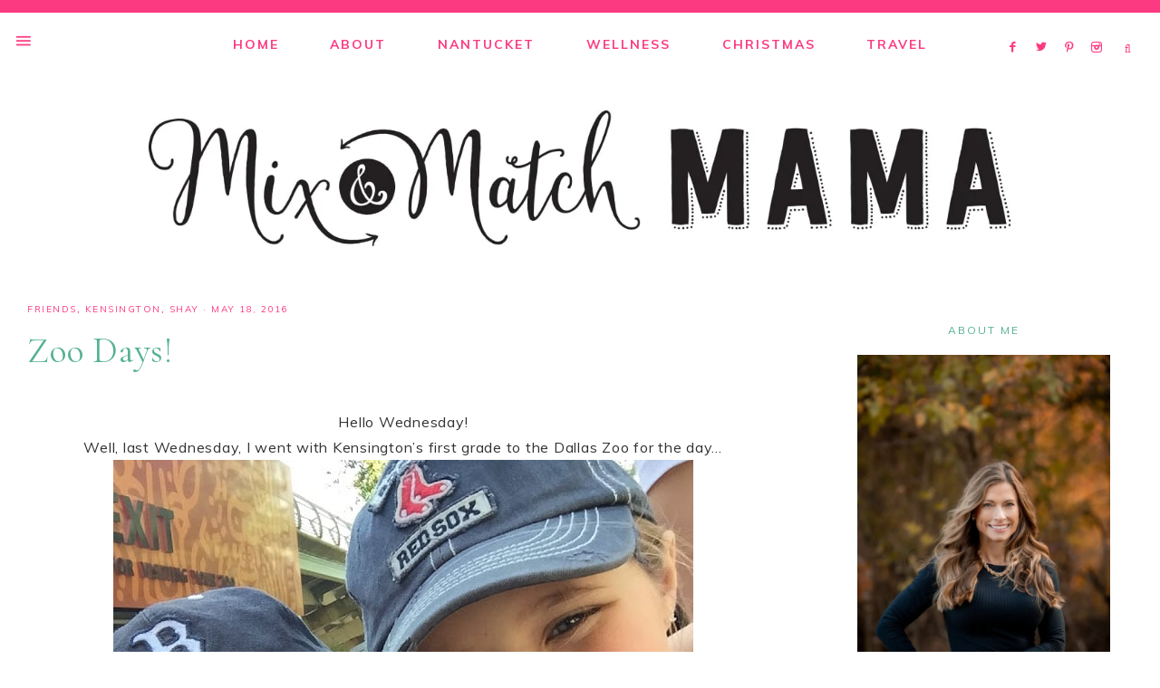

--- FILE ---
content_type: text/html; charset=UTF-8
request_url: https://mixandmatchmama.com/2016/05/zoo-days/
body_size: 68507
content:
<!DOCTYPE html>
<html lang="en-US">
<head >
<meta charset="UTF-8" />
<meta name="viewport" content="width=device-width, initial-scale=1" />
<script data-no-optimize="1" data-cfasync="false" type="pmdelayedscript" data-no-defer="1" data-no-minify="1">!function(){"use strict";const t={adt_ei:{identityApiKey:"plainText",source:"url",type:"plaintext",priority:1},adt_eih:{identityApiKey:"sha256",source:"urlh",type:"hashed",priority:2},sh_kit:{identityApiKey:"sha256",source:"urlhck",type:"hashed",priority:3}},e=Object.keys(t);function i(t){return function(t){const e=t.match(/((?=([a-z0-9._!#$%+^&*()[\]<>-]+))\2@[a-z0-9._-]+\.[a-z0-9._-]+)/gi);return e?e[0]:""}(function(t){return t.replace(/\s/g,"")}(t.toLowerCase()))}!async function(){const n=new URL(window.location.href),o=n.searchParams;let a=null;const r=Object.entries(t).sort(([,t],[,e])=>t.priority-e.priority).map(([t])=>t);for(const e of r){const n=o.get(e),r=t[e];if(!n||!r)continue;const c=decodeURIComponent(n),d="plaintext"===r.type&&i(c),s="hashed"===r.type&&c;if(d||s){a={value:c,config:r};break}}if(a){const{value:t,config:e}=a;window.adthrive=window.adthrive||{},window.adthrive.cmd=window.adthrive.cmd||[],window.adthrive.cmd.push(function(){window.adthrive.identityApi({source:e.source,[e.identityApiKey]:t},({success:i,data:n})=>{i?window.adthrive.log("info","Plugin","detectEmails",`Identity API called with ${e.type} email: ${t}`,n):window.adthrive.log("warning","Plugin","detectEmails",`Failed to call Identity API with ${e.type} email: ${t}`,n)})})}!function(t,e){const i=new URL(e);t.forEach(t=>i.searchParams.delete(t)),history.replaceState(null,"",i.toString())}(e,n)}()}();
</script><meta name='robots' content='index, follow, max-image-preview:large, max-snippet:-1, max-video-preview:-1' />
<style data-no-optimize="1" data-cfasync="false">
	.adthrive-ad {
		margin-top: 10px;
		margin-bottom: 10px;
		text-align: center;
		overflow-x: visible;
		clear: both;
		line-height: 0;
	}
	.adthrive-sidebar.adthrive-stuck {
margin-top: 70px !important;
}

.adthrive-footer {
z-index: 9999999 !important;
}

.adthrive-device-phone .adthrive-content{
min-height:250px;
}

@media screen and (max-width:350px) {
.post-summary {
padding-left:5px;
padding-right:5px;
}
}

.adthrive-device-desktop .adthrive-recipe, .adthrive-device-tablet .adthrive-recipe {
margin-left: 10px;
float: right;
clear: right;
}</style>
<script data-no-optimize="1" data-cfasync="false" type="pmdelayedscript" data-no-defer="1" data-no-minify="1">
	window.adthriveCLS = {
		enabledLocations: ['Content', 'Recipe'],
		injectedSlots: [],
		injectedFromPlugin: true,
		branch: 'e41ed0b',bucket: 'prod',			};
	window.adthriveCLS.siteAds = {"betaTester":false,"targeting":[{"value":"5909015a4c1133368d847090","key":"siteId"},{"value":"6233884dff36697088f07e33","key":"organizationId"},{"value":"Mix and Match Mama","key":"siteName"},{"value":"AdThrive Edge","key":"service"},{"value":"on","key":"bidding"},{"value":["Family and Parenting","Food","Travel","Womens Style"],"key":"verticals"}],"siteUrl":"http://mixandmatchmama.com/","siteId":"5909015a4c1133368d847090","siteName":"Mix and Match Mama","breakpoints":{"tablet":768,"desktop":1024},"cloudflare":null,"adUnits":[{"sequence":1,"thirdPartyAdUnitName":null,"targeting":[{"value":["Sidebar"],"key":"location"}],"devices":["desktop"],"name":"Sidebar_1","sticky":false,"location":"Sidebar","dynamic":{"pageSelector":"","spacing":0,"max":2,"lazyMax":null,"enable":true,"lazy":false,"elementSelector":".sidebar > .widget","skip":1,"classNames":[],"position":"afterend","every":2,"enabled":true},"stickyOverlapSelector":"","adSizes":[[160,600],[300,600]],"priority":299,"autosize":true},{"sequence":null,"thirdPartyAdUnitName":null,"targeting":[{"value":["Content"],"key":"location"}],"devices":["tablet","phone"],"name":"Content","sticky":false,"location":"Content","dynamic":{"pageSelector":"body.home","spacing":0,"max":2,"lazyMax":null,"enable":true,"lazy":false,"elementSelector":".content > article","skip":2,"classNames":[],"position":"beforebegin","every":2,"enabled":true},"stickyOverlapSelector":"","adSizes":[[728,90],[336,280],[320,50],[468,60],[970,90],[250,250],[1,1],[320,100],[970,250],[1,2],[300,50],[300,300],[552,334],[728,250],[300,250]],"priority":199,"autosize":true},{"sequence":null,"thirdPartyAdUnitName":null,"targeting":[{"value":["Content"],"key":"location"}],"devices":["tablet"],"name":"Content","sticky":false,"location":"Content","dynamic":{"pageSelector":"body.archive, body.search","spacing":0,"max":2,"lazyMax":null,"enable":true,"lazy":false,"elementSelector":".content > article","skip":3,"classNames":[],"position":"beforebegin","every":2,"enabled":true},"stickyOverlapSelector":"","adSizes":[[728,90],[336,280],[320,50],[468,60],[970,90],[250,250],[1,1],[320,100],[970,250],[1,2],[300,50],[300,300],[552,334],[728,250],[300,250]],"priority":199,"autosize":true},{"sequence":null,"thirdPartyAdUnitName":null,"targeting":[{"value":["Content"],"key":"location"}],"devices":["phone"],"name":"Content","sticky":false,"location":"Content","dynamic":{"pageSelector":"body.archive, body.search","spacing":0,"max":2,"lazyMax":null,"enable":true,"lazy":false,"elementSelector":".content > article","skip":2,"classNames":[],"position":"beforebegin","every":2,"enabled":true},"stickyOverlapSelector":"","adSizes":[[728,90],[336,280],[320,50],[468,60],[970,90],[250,250],[1,1],[320,100],[970,250],[1,2],[300,50],[300,300],[552,334],[728,250],[300,250]],"priority":199,"autosize":true},{"sequence":null,"thirdPartyAdUnitName":null,"targeting":[{"value":["Content"],"key":"location"}],"devices":["desktop"],"name":"Content","sticky":false,"location":"Content","dynamic":{"pageSelector":"body.single","spacing":1,"max":2,"lazyMax":null,"enable":true,"lazy":false,"elementSelector":".pf-content > *:not(h2):not(h3):not(input)","skip":5,"classNames":[],"position":"afterend","every":1,"enabled":true},"stickyOverlapSelector":"","adSizes":[[120,240],[250,250],[300,250],[320,50],[320,100],[336,280],[468,60],[728,90],[970,90],[1,1],[300,300],[552,334],[300,50],[728,250],[970,250],[1,2]],"priority":199,"autosize":true},{"sequence":null,"thirdPartyAdUnitName":null,"targeting":[{"value":["Content"],"key":"location"}],"devices":["tablet","phone"],"name":"Content","sticky":false,"location":"Content","dynamic":{"pageSelector":"body.single","spacing":1.2,"max":2,"lazyMax":null,"enable":true,"lazy":false,"elementSelector":".pf-content > *:not(h2):not(h3):not(input)","skip":5,"classNames":[],"position":"afterend","every":1,"enabled":true},"stickyOverlapSelector":"","adSizes":[[300,250],[1,1],[1,2]],"priority":199,"autosize":true},{"sequence":null,"thirdPartyAdUnitName":null,"targeting":[{"value":["Recipe"],"key":"location"}],"devices":["desktop","tablet"],"name":"Recipe","sticky":false,"location":"Recipe","dynamic":{"pageSelector":"","spacing":0.7,"max":2,"lazyMax":null,"enable":true,"lazy":false,"elementSelector":".tasty-recipes-ingredients li, .tasty-recipes-instructions li, .tasty-recipes-notes span, .tasty-recipes-notes p","skip":0,"classNames":[],"position":"beforebegin","every":1,"enabled":true},"stickyOverlapSelector":"","adSizes":[[320,50],[250,250],[1,1],[320,100],[1,2],[300,50],[320,300],[300,390],[300,250]],"priority":-101,"autosize":true},{"sequence":3,"thirdPartyAdUnitName":null,"targeting":[{"value":["Recipe"],"key":"location"}],"devices":["phone"],"name":"Recipe_3","sticky":false,"location":"Recipe","dynamic":{"pageSelector":"","spacing":0,"max":1,"lazyMax":null,"enable":true,"lazy":false,"elementSelector":".tasty-recipes-description, .tasty-recipes-ingredients","skip":0,"classNames":[],"position":"beforebegin","every":1,"enabled":true},"stickyOverlapSelector":"","adSizes":[[320,50],[250,250],[1,1],[320,100],[1,2],[300,50],[320,300],[300,390],[300,250]],"priority":-103,"autosize":true},{"sequence":null,"thirdPartyAdUnitName":null,"targeting":[{"value":["Recipe"],"key":"location"}],"devices":["phone"],"name":"Recipe","sticky":false,"location":"Recipe","dynamic":{"pageSelector":"","spacing":0.6,"max":2,"lazyMax":null,"enable":true,"lazy":false,"elementSelector":" .tasty-recipes-ingredients, .tasty-recipes-instructions, .tasty-recipes-notes","skip":0,"classNames":[],"position":"afterend","every":1,"enabled":true},"stickyOverlapSelector":"","adSizes":[[320,50],[250,250],[1,1],[320,100],[1,2],[300,50],[320,300],[300,390],[300,250]],"priority":-101,"autosize":true},{"sequence":null,"thirdPartyAdUnitName":null,"targeting":[{"value":["Below Post"],"key":"location"}],"devices":["phone","tablet","desktop"],"name":"Below_Post","sticky":false,"location":"Below Post","dynamic":{"pageSelector":"body.single","spacing":0,"max":0,"lazyMax":1,"enable":true,"lazy":true,"elementSelector":".entry-comments, .comment-respond","skip":0,"classNames":[],"position":"beforebegin","every":1,"enabled":true},"stickyOverlapSelector":"","adSizes":[[728,90],[336,280],[320,50],[468,60],[250,250],[1,1],[320,100],[300,250],[970,250],[728,250]],"priority":99,"autosize":true},{"sequence":null,"thirdPartyAdUnitName":null,"targeting":[{"value":["Footer"],"key":"location"},{"value":true,"key":"sticky"}],"devices":["tablet","desktop","phone"],"name":"Footer","sticky":true,"location":"Footer","dynamic":{"pageSelector":"","spacing":0,"max":1,"lazyMax":null,"enable":true,"lazy":false,"elementSelector":"body","skip":0,"classNames":[],"position":"beforeend","every":1,"enabled":true},"stickyOverlapSelector":"","adSizes":[[320,50],[320,100],[728,90],[970,90],[468,60],[1,1],[300,50]],"priority":-1,"autosize":true}],"adDensityLayout":{"mobile":{"adDensity":0.22,"onePerViewport":true},"pageOverrides":[{"mobile":{"adDensity":0.3,"onePerViewport":false},"note":null,"pageSelector":"body.blog, body.search, body.archive, body.home","desktop":{"adDensity":0.28,"onePerViewport":false}}],"desktop":{"adDensity":0.22,"onePerViewport":false}},"adDensityEnabled":true,"siteExperiments":[],"adTypes":{"sponsorTileDesktop":true,"interscrollerDesktop":true,"nativeBelowPostDesktop":true,"miniscroller":true,"largeFormatsMobile":true,"nativeMobileContent":true,"inRecipeRecommendationMobile":true,"nativeMobileRecipe":true,"sponsorTileMobile":true,"expandableCatalogAdsMobile":false,"frameAdsMobile":true,"outstreamMobile":true,"nativeHeaderMobile":true,"frameAdsDesktop":true,"inRecipeRecommendationDesktop":true,"expandableFooterDesktop":true,"nativeDesktopContent":true,"outstreamDesktop":true,"animatedFooter":true,"skylineHeader":false,"expandableFooter":true,"nativeDesktopSidebar":true,"videoFootersMobile":true,"videoFootersDesktop":true,"interscroller":true,"nativeDesktopRecipe":true,"nativeHeaderDesktop":true,"nativeBelowPostMobile":true,"expandableCatalogAdsDesktop":false,"largeFormatsDesktop":true},"adOptions":{"theTradeDesk":true,"rtbhouse":true,"undertone":true,"sidebarConfig":{"dynamicStickySidebar":{"minHeight":1800,"enabled":true,"blockedSelectors":[]}},"footerCloseButton":true,"teads":true,"seedtag":true,"pmp":true,"thirtyThreeAcross":true,"sharethrough":true,"optimizeVideoPlayersForEarnings":true,"removeVideoTitleWrapper":false,"pubMatic":true,"contentTermsFooterEnabled":true,"infiniteScroll":false,"longerVideoAdPod":true,"yahoossp":true,"spa":false,"stickyContainerConfig":{"recipeDesktop":{"minHeight":null,"enabled":false},"blockedSelectors":[],"stickyHeaderSelectors":[],"content":{"minHeight":null,"enabled":false},"recipeMobile":{"minHeight":null,"enabled":false}},"sonobi":true,"gatedPrint":{"siteEmailServiceProviderId":null,"defaultOptIn":false,"enabled":false,"newsletterPromptEnabled":false},"yieldmo":true,"footerSelector":"","consentMode":{"enabled":false,"customVendorList":""},"amazonUAM":true,"gamMCMEnabled":true,"gamMCMChildNetworkCode":"22515155169","rubicon":true,"conversant":true,"openx":true,"customCreativeEnabled":false,"secColor":"#000000","unruly":true,"mediaGrid":true,"bRealTime":true,"adInViewTime":null,"gumgum":true,"comscoreFooter":true,"desktopInterstitial":false,"amx":true,"footerCloseButtonDesktop":true,"ozone":true,"isAutoOptimized":false,"adform":true,"comscoreTAL":true,"targetaff":false,"bgColor":"#FFFFFF","advancePlaylistOptions":{"playlistPlayer":{"enabled":true},"relatedPlayer":{"enabled":true,"applyToFirst":true}},"kargo":true,"liveRampATS":true,"footerCloseButtonMobile":true,"interstitialBlockedPageSelectors":"","prioritizeShorterVideoAds":true,"allowSmallerAdSizes":true,"comscore":"FamilyParenting","blis":true,"wakeLock":{"desktopEnabled":true,"mobileValue":15,"mobileEnabled":true,"desktopValue":30},"mobileInterstitial":false,"tripleLift":true,"sensitiveCategories":["alc","drg","conl","gamv"],"liveRamp":true,"mobileInterstitialBlockedPageSelectors":"","adthriveEmailIdentity":true,"criteo":true,"nativo":true,"infiniteScrollOptions":{"selector":"","heightThreshold":0},"siteAttributes":{"mobileHeaderSelectors":[],"desktopHeaderSelectors":[]},"dynamicContentSlotLazyLoading":true,"clsOptimizedAds":true,"ogury":true,"verticals":["Family and Parenting","Food","Travel","Womens Style"],"inImage":false,"stackadapt":true,"usCMP":{"enabled":false,"regions":[]},"advancePlaylist":true,"medianet":true,"delayLoading":false,"inImageZone":null,"appNexus":true,"rise":true,"liveRampId":"","infiniteScrollRefresh":true,"indexExchange":true},"siteAdsProfiles":[],"thirdPartySiteConfig":{"partners":{"discounts":[]}},"videoPlayers":{"contextual":{"autoplayCollapsibleEnabled":false,"overrideEmbedLocation":false,"defaultPlayerType":"static"},"videoEmbed":"wordpress","footerSelector":"","contentSpecificPlaylists":[],"players":[{"devices":["desktop","mobile"],"description":"","id":4056136,"title":"Stationary related player - desktop and mobile","type":"stationaryRelated","enabled":true,"playerId":"zzfj5VTj"},{"playlistId":"NhElIjcr","pageSelector":"body.single","devices":["mobile"],"mobileLocation":"top-center","description":"","skip":3,"title":"MY LATEST VIDEOS","type":"stickyPlaylist","enabled":true,"footerSelector":"","elementSelector":".pf-content > *:not(h2):not(h3):not(input)","id":4056140,"position":"afterend","saveVideoCloseState":false,"shuffle":true,"mobileHeaderSelector":null,"playerId":"Z3MACvcV"},{"pageSelector":"","devices":["desktop"],"description":"","elementSelector":"","skip":0,"id":4056137,"position":"afterend","title":"Sticky related player - desktop","type":"stickyRelated","enabled":true,"playerId":"zzfj5VTj"},{"pageSelector":"","devices":["mobile"],"mobileLocation":"top-right","description":"","elementSelector":"","skip":0,"id":4056138,"position":"afterend","title":"Sticky related player - mobile","type":"stickyRelated","enabled":true,"playerId":"zzfj5VTj"},{"playlistId":"NhElIjcr","pageSelector":"body.single","devices":["desktop"],"description":"","skip":3,"title":"MY LATEST VIDEOS","type":"stickyPlaylist","enabled":true,"footerSelector":"","elementSelector":".pf-content > *:not(h2):not(h3):not(input)","id":4056139,"position":"afterend","saveVideoCloseState":false,"shuffle":true,"mobileHeaderSelector":null,"playerId":"Z3MACvcV"}],"partners":{"theTradeDesk":true,"unruly":true,"mediaGrid":true,"undertone":true,"gumgum":true,"seedtag":true,"amx":true,"ozone":true,"adform":true,"pmp":true,"kargo":true,"connatix":true,"stickyOutstream":{"desktop":{"enabled":true},"blockedPageSelectors":"","mobileLocation":"bottom-left","allowOnHomepage":true,"mobile":{"enabled":true},"saveVideoCloseState":false,"mobileHeaderSelector":"","allowForPageWithStickyPlayer":{"enabled":true}},"sharethrough":true,"blis":true,"tripleLift":true,"pubMatic":true,"criteo":true,"yahoossp":true,"nativo":true,"stackadapt":true,"yieldmo":true,"amazonUAM":true,"medianet":true,"rubicon":true,"appNexus":true,"rise":true,"openx":true,"indexExchange":true}}};</script>

<script data-no-optimize="1" data-cfasync="false" type="pmdelayedscript" data-no-defer="1" data-no-minify="1">
(function(w, d) {
	w.adthrive = w.adthrive || {};
	w.adthrive.cmd = w.adthrive.cmd || [];
	w.adthrive.plugin = 'adthrive-ads-3.10.0';
	w.adthrive.host = 'ads.adthrive.com';
	w.adthrive.integration = 'plugin';

	var commitParam = (w.adthriveCLS && w.adthriveCLS.bucket !== 'prod' && w.adthriveCLS.branch) ? '&commit=' + w.adthriveCLS.branch : '';

	var s = d.createElement('script');
	s.async = true;
	s.referrerpolicy='no-referrer-when-downgrade';
	s.src = 'https://' + w.adthrive.host + '/sites/5909015a4c1133368d847090/ads.min.js?referrer=' + w.encodeURIComponent(w.location.href) + commitParam + '&cb=' + (Math.floor(Math.random() * 100) + 1) + '';
	var n = d.getElementsByTagName('script')[0];
	n.parentNode.insertBefore(s, n);
})(window, document);
</script>
<link rel="dns-prefetch" href="https://ads.adthrive.com/"><link rel="preconnect" href="https://ads.adthrive.com/"><link rel="preconnect" href="https://ads.adthrive.com/" crossorigin>
	<!-- This site is optimized with the Yoast SEO plugin v26.6 - https://yoast.com/wordpress/plugins/seo/ -->
	<title>Zoo Days! - Mix &amp; Match Mama</title><link rel="preload" href="https://mixandmatchmama.com/wp-content/uploads/2025/01/A67A8285-1-683x1024.jpg" as="image" imagesrcset="https://mixandmatchmama.com/wp-content/uploads/2025/01/A67A8285-1-683x1024.jpg 683w, https://mixandmatchmama.com/wp-content/uploads/2025/01/A67A8285-1-200x300.jpg 200w, https://mixandmatchmama.com/wp-content/uploads/2025/01/A67A8285-1-768x1152.jpg 768w, https://mixandmatchmama.com/wp-content/uploads/2025/01/A67A8285-1-1024x1536.jpg 1024w, https://mixandmatchmama.com/wp-content/uploads/2025/01/A67A8285-1-1365x2048.jpg 1365w, https://mixandmatchmama.com/wp-content/uploads/2025/01/A67A8285-1-800x1200.jpg 800w, https://mixandmatchmama.com/wp-content/uploads/2025/01/A67A8285-1.jpg 1800w" imagesizes="(max-width: 683px) 100vw, 683px" fetchpriority="high"><link rel="preload" href="https://mixandmatchmama.com/wp-content/uploads/2016/05/IMG_2542.jpg" as="image" fetchpriority="high"><link rel="preload" href="https://fonts.gstatic.com/s/muli/v29/7Auwp_0qiz-afTLGLQjUwkQ.woff2" as="font" type="font/woff2" crossorigin><link rel="preload" href="https://fonts.gstatic.com/s/cormorantgaramond/v16/co3bmX5slCNuHLi8bLeY9MK7whWMhyjYqXtKky2F7g.woff2" as="font" type="font/woff2" crossorigin><link rel="preload" href="https://mixandmatchmama.com/wp-content/themes/mia-theme/type/margo-webfont.woff2" as="font" type="font/woff2" crossorigin><link rel="preload" href="https://unpkg.com/ionicons@4.2.4/dist/fonts/ionicons.woff2?v=4.2.3" as="font" crossorigin><link rel="preload" href="https://unpkg.com/ionicons@4.2.4/dist/fonts/ionicons.woff2" as="font" type="font/woff2" crossorigin><link rel="preload" href="https://mixandmatchmama.com/wp-content/themes/mia-theme/style.css?ver=1.0.0" as="style" onload="this.rel='stylesheet';this.removeAttribute('onload');"><style id="perfmatters-used-css">#sb_instagram{width:100%;margin:0 auto;padding:0;-webkit-box-sizing:border-box;-moz-box-sizing:border-box;box-sizing:border-box;}#sb_instagram #sbi_images,#sb_instagram.sbi_fixed_height{-webkit-box-sizing:border-box;-moz-box-sizing:border-box;}#sb_instagram:after,.sbi_lb-commentBox:after,.sbi_lb-data:after,.sbi_lb-dataContainer:after,.sbi_lb-outerContainer:after{content:"";display:table;clear:both;}#sb_instagram #sbi_images{box-sizing:border-box;display:grid;width:100%;padding:12px 0;}#sb_instagram.sbi_col_6 #sbi_images,#sb_instagram.sbi_col_6.sbi_disable_mobile #sbi_images{grid-template-columns:repeat(6,1fr);}#sb_instagram .sbi_no_js img,#sb_instagram br,#sb_instagram p:empty,#sb_instagram.sbi_no_js .sbi_load_btn,#sb_instagram.sbi_no_js .sbi_photo img{display:none;}#sb_instagram a,#sb_instagram a:active,#sb_instagram a:focus,#sb_instagram a:hover,.sbi_lightbox a:active,.sbi_lightbox a:focus,.sbi_lightbox a:hover{outline:0;}#sb_instagram img{display:block;padding:0 !important;margin:0 !important;max-width:100% !important;opacity:1 !important;}#sbi_load p{display:inline;padding:0;margin:0;}@-webkit-keyframes sbi-sk-scaleout{0%{-webkit-transform:scale(0);}100%{-webkit-transform:scale(1);opacity:0;}}@keyframes sbi-sk-scaleout{0%{-webkit-transform:scale(0);-ms-transform:scale(0);transform:scale(0);}100%{-webkit-transform:scale(1);-ms-transform:scale(1);transform:scale(1);opacity:0;}}@-webkit-keyframes fa-spin{0%{-webkit-transform:rotate(0);transform:rotate(0);}100%{-webkit-transform:rotate(359deg);transform:rotate(359deg);}}@keyframes fa-spin{0%{-webkit-transform:rotate(0);transform:rotate(0);}100%{-webkit-transform:rotate(359deg);transform:rotate(359deg);}}#sb_instagram #sbi_load{float:left;clear:both;width:100%;text-align:center;opacity:1;transition:.5s ease-in;}@media all and (max-width:640px){#sb_instagram.sbi_col_3 #sbi_images,#sb_instagram.sbi_col_4 #sbi_images,#sb_instagram.sbi_col_5 #sbi_images,#sb_instagram.sbi_col_6 #sbi_images{grid-template-columns:repeat(2,1fr);}#sb_instagram.sbi_width_resp{width:100% !important;}}@media all and (max-width:800px){#sb_instagram.sbi_tab_col_2 #sbi_images{grid-template-columns:repeat(2,1fr);}}@media all and (max-width:480px){#sb_instagram.sbi_col_10 #sbi_images,#sb_instagram.sbi_col_10.sbi_mob_col_auto #sbi_images,#sb_instagram.sbi_col_3 #sbi_images,#sb_instagram.sbi_col_3.sbi_mob_col_auto #sbi_images,#sb_instagram.sbi_col_4 #sbi_images,#sb_instagram.sbi_col_4.sbi_mob_col_auto #sbi_images,#sb_instagram.sbi_col_5 #sbi_images,#sb_instagram.sbi_col_5.sbi_mob_col_auto #sbi_images,#sb_instagram.sbi_col_6 #sbi_images,#sb_instagram.sbi_col_6.sbi_mob_col_auto #sbi_images,#sb_instagram.sbi_col_7 #sbi_images,#sb_instagram.sbi_col_7.sbi_mob_col_auto #sbi_images,#sb_instagram.sbi_col_8 #sbi_images,#sb_instagram.sbi_col_8.sbi_mob_col_auto #sbi_images,#sb_instagram.sbi_col_9 #sbi_images,#sb_instagram.sbi_col_9.sbi_mob_col_auto #sbi_images,#sb_instagram.sbi_mob_col_1 #sbi_images{grid-template-columns:1fr;}}body:after{content:url("https://mixandmatchmama.com/wp-content/plugins/instagram-feed/css/../img/sbi-sprite.png");display:none;}@font-face{font-family:"Genericons";src:url("https://mixandmatchmama.com/wp-content/plugins/genesis-simple-share/assets/css/../font/genericons-regular-webfont.eot");}@font-face{font-family:"Genericons";src:url("[data-uri]") format("woff"),url("https://mixandmatchmama.com/wp-content/plugins/genesis-simple-share/assets/css/../font/genericons-regular-webfont.ttf") format("truetype"),url("https://mixandmatchmama.com/wp-content/plugins/genesis-simple-share/assets/css/../font/genericons-regular-webfont.svg#genericonsregular") format("svg");font-weight:normal;font-style:normal;}@keyframes spin{from{transform:rotate(0deg);}to{transform:rotate(360deg);}}@keyframes blink{from{opacity:0;}50%{opacity:1;}to{opacity:0;}}@font-face{font-family:jpibfi-font;src:url("https://mixandmatchmama.com/wp-content/plugins/jquery-pin-it-button-for-images/css/fonts/jpibfi-font.eot?ifsn2k");src:url("https://mixandmatchmama.com/wp-content/plugins/jquery-pin-it-button-for-images/css/fonts/jpibfi-font.eot?ifsn2k#iefix") format("embedded-opentype"),url("https://mixandmatchmama.com/wp-content/plugins/jquery-pin-it-button-for-images/css/fonts/jpibfi-font.ttf?ifsn2k") format("truetype"),url("https://mixandmatchmama.com/wp-content/plugins/jquery-pin-it-button-for-images/css/fonts/jpibfi-font.woff?ifsn2k") format("woff"),url("https://mixandmatchmama.com/wp-content/plugins/jquery-pin-it-button-for-images/css/fonts/jpibfi-font.svg?ifsn2k#jpibfi-font") format("svg");font-weight:400;font-style:normal;}[class*=" jpibfi-icon-"],[class^=jpibfi-icon-]{font-family:jpibfi-font !important;speak:none;font-style:normal;font-weight:400;font-variant:normal;text-transform:none;line-height:1;-webkit-font-smoothing:antialiased;-moz-osx-font-smoothing:grayscale;}h3 + h2,.has-top-margin{margin-top:60px;}</style>
	<meta name="description" content="Check out our post about Zoo Days! on Mix &amp; Match Mama , a lifestyle blog by Shay Shull focused cooking, raising a family, and travel." />
	<link rel="canonical" href="https://mixandmatchmama.com/2016/05/zoo-days/" />
	<meta property="og:locale" content="en_US" />
	<meta property="og:type" content="article" />
	<meta property="og:title" content="Zoo Days! - Mix &amp; Match Mama" />
	<meta property="og:description" content="Check out our post about Zoo Days! on Mix &amp; Match Mama , a lifestyle blog by Shay Shull focused cooking, raising a family, and travel." />
	<meta property="og:url" content="https://mixandmatchmama.com/2016/05/zoo-days/" />
	<meta property="og:site_name" content="Mix &amp; Match Mama" />
	<meta property="article:publisher" content="https://www.facebook.com/Mix-and-Match-Mama-399183690127189/" />
	<meta property="article:author" content="https://www.facebook.com/Mix-and-Match-Mama-399183690127189/" />
	<meta property="article:published_time" content="2016-05-18T09:35:00+00:00" />
	<meta property="article:modified_time" content="2016-06-25T15:10:26+00:00" />
	<meta property="og:image" content="https://mixandmatchmama.com/wp-content/uploads/2016/05/IMG_2542-1.jpg" />
	<meta property="og:image:width" content="640" />
	<meta property="og:image:height" content="640" />
	<meta property="og:image:type" content="image/jpeg" />
	<meta name="author" content="Mix and Match Mama" />
	<meta name="twitter:card" content="summary_large_image" />
	<meta name="twitter:creator" content="@mixandmatchmama" />
	<meta name="twitter:site" content="@mixandmatchmama" />
	<meta name="twitter:label1" content="Written by" />
	<meta name="twitter:data1" content="Mix and Match Mama" />
	<meta name="twitter:label2" content="Est. reading time" />
	<meta name="twitter:data2" content="2 minutes" />
	<script type="application/ld+json" class="yoast-schema-graph">{"@context":"https://schema.org","@graph":[{"@type":"Article","@id":"https://mixandmatchmama.com/2016/05/zoo-days/#article","isPartOf":{"@id":"https://mixandmatchmama.com/2016/05/zoo-days/"},"author":{"name":"Mix and Match Mama","@id":"https://mixandmatchmama.com/#/schema/person/1765875dcd04a07910cab00602d04129"},"headline":"Zoo Days!","datePublished":"2016-05-18T09:35:00+00:00","dateModified":"2016-06-25T15:10:26+00:00","mainEntityOfPage":{"@id":"https://mixandmatchmama.com/2016/05/zoo-days/"},"wordCount":371,"publisher":{"@id":"https://mixandmatchmama.com/#/schema/person/1765875dcd04a07910cab00602d04129"},"image":{"@id":"https://mixandmatchmama.com/2016/05/zoo-days/#primaryimage"},"thumbnailUrl":"https://mixandmatchmama.com/wp-content/uploads/2016/05/IMG_2542-1.jpg","articleSection":["Friends","Kensington","Shay"],"inLanguage":"en-US"},{"@type":"WebPage","@id":"https://mixandmatchmama.com/2016/05/zoo-days/","url":"https://mixandmatchmama.com/2016/05/zoo-days/","name":"Zoo Days! - Mix &amp; Match Mama","isPartOf":{"@id":"https://mixandmatchmama.com/#website"},"primaryImageOfPage":{"@id":"https://mixandmatchmama.com/2016/05/zoo-days/#primaryimage"},"image":{"@id":"https://mixandmatchmama.com/2016/05/zoo-days/#primaryimage"},"thumbnailUrl":"https://mixandmatchmama.com/wp-content/uploads/2016/05/IMG_2542-1.jpg","datePublished":"2016-05-18T09:35:00+00:00","dateModified":"2016-06-25T15:10:26+00:00","description":"Check out our post about Zoo Days! on Mix &amp; Match Mama , a lifestyle blog by Shay Shull focused cooking, raising a family, and travel.","breadcrumb":{"@id":"https://mixandmatchmama.com/2016/05/zoo-days/#breadcrumb"},"inLanguage":"en-US","potentialAction":[{"@type":"ReadAction","target":["https://mixandmatchmama.com/2016/05/zoo-days/"]}]},{"@type":"ImageObject","inLanguage":"en-US","@id":"https://mixandmatchmama.com/2016/05/zoo-days/#primaryimage","url":"https://mixandmatchmama.com/wp-content/uploads/2016/05/IMG_2542-1.jpg","contentUrl":"https://mixandmatchmama.com/wp-content/uploads/2016/05/IMG_2542-1.jpg","width":640,"height":640},{"@type":"BreadcrumbList","@id":"https://mixandmatchmama.com/2016/05/zoo-days/#breadcrumb","itemListElement":[{"@type":"ListItem","position":1,"name":"Home","item":"https://mixandmatchmama.com/"},{"@type":"ListItem","position":2,"name":"Zoo Days!"}]},{"@type":"WebSite","@id":"https://mixandmatchmama.com/#website","url":"https://mixandmatchmama.com/","name":"Mix &amp; Match Mama","description":"","publisher":{"@id":"https://mixandmatchmama.com/#/schema/person/1765875dcd04a07910cab00602d04129"},"potentialAction":[{"@type":"SearchAction","target":{"@type":"EntryPoint","urlTemplate":"https://mixandmatchmama.com/?s={search_term_string}"},"query-input":{"@type":"PropertyValueSpecification","valueRequired":true,"valueName":"search_term_string"}}],"inLanguage":"en-US"},{"@type":["Person","Organization"],"@id":"https://mixandmatchmama.com/#/schema/person/1765875dcd04a07910cab00602d04129","name":"Mix and Match Mama","logo":{"@id":"https://mixandmatchmama.com/#/schema/person/image/"},"description":"I’m a cookbook author, lifestyle blogger, travel agency owner, wife and mama who loves making every day special for my family. From holidays to regular days, I like to spend time with my girlfriends, watch Red Sox baseball, drink an insane amount of coffee, read my Bible and make a yummy dinner each night. I’m passionate about traveling, adoption, food and especially Jesus.","sameAs":["https://mixandmatchmama.com/","https://www.facebook.com/Mix-and-Match-Mama-399183690127189/","http://instagram.com/mixandmatchmama","https://www.pinterest.com/mixandmatchmama/","https://x.com/mixandmatchmama","https://www.youtube.com/channel/UCu0S78QvO7fuurqSrjP3c0w"],"url":"https://mixandmatchmama.com/author/mixandmatchmamayahoo-com/"}]}</script>
	<!-- / Yoast SEO plugin. -->


<link rel='dns-prefetch' href='//maxcdn.bootstrapcdn.com' />
<link rel='dns-prefetch' href='//unpkg.com' />
<link rel='dns-prefetch' href='//fonts.googleapis.com' />

<link href='//fonts.gstatic.com' crossorigin='' rel='preconnect' />
<link rel="alternate" type="application/rss+xml" title="Mix &amp; Match Mama &raquo; Feed" href="https://mixandmatchmama.com/feed/" />
<link rel="alternate" type="application/rss+xml" title="Mix &amp; Match Mama &raquo; Comments Feed" href="https://mixandmatchmama.com/comments/feed/" />
<link rel="alternate" type="application/rss+xml" title="Mix &amp; Match Mama &raquo; Zoo Days! Comments Feed" href="https://mixandmatchmama.com/2016/05/zoo-days/feed/" />
		<!-- This site uses the Google Analytics by MonsterInsights plugin v9.10.1 - Using Analytics tracking - https://www.monsterinsights.com/ -->
							<script src="https://mixandmatchmama.com/wp-content/uploads/perfmatters/gtagv4.js?id=G-6RQQZDC63B" data-cfasync="false" async type="pmdelayedscript" data-no-optimize="1" data-no-defer="1" data-no-minify="1"></script>
			<script data-cfasync="false" async type="pmdelayedscript" data-no-optimize="1" data-no-defer="1" data-no-minify="1">
				var mi_version = '9.10.1';
				var mi_track_user = true;
				var mi_no_track_reason = '';
								var MonsterInsightsDefaultLocations = {"page_location":"https:\/\/mixandmatchmama.com\/2016\/05\/zoo-days\/","page_referrer":"https:\/\/mixandmatchmama.com\/2021\/03\/kensingtons-bedroom-update\/"};
								if ( typeof MonsterInsightsPrivacyGuardFilter === 'function' ) {
					var MonsterInsightsLocations = (typeof MonsterInsightsExcludeQuery === 'object') ? MonsterInsightsPrivacyGuardFilter( MonsterInsightsExcludeQuery ) : MonsterInsightsPrivacyGuardFilter( MonsterInsightsDefaultLocations );
				} else {
					var MonsterInsightsLocations = (typeof MonsterInsightsExcludeQuery === 'object') ? MonsterInsightsExcludeQuery : MonsterInsightsDefaultLocations;
				}

								var disableStrs = [
										'ga-disable-G-6RQQZDC63B',
									];

				/* Function to detect opted out users */
				function __gtagTrackerIsOptedOut() {
					for (var index = 0; index < disableStrs.length; index++) {
						if (document.cookie.indexOf(disableStrs[index] + '=true') > -1) {
							return true;
						}
					}

					return false;
				}

				/* Disable tracking if the opt-out cookie exists. */
				if (__gtagTrackerIsOptedOut()) {
					for (var index = 0; index < disableStrs.length; index++) {
						window[disableStrs[index]] = true;
					}
				}

				/* Opt-out function */
				function __gtagTrackerOptout() {
					for (var index = 0; index < disableStrs.length; index++) {
						document.cookie = disableStrs[index] + '=true; expires=Thu, 31 Dec 2099 23:59:59 UTC; path=/';
						window[disableStrs[index]] = true;
					}
				}

				if ('undefined' === typeof gaOptout) {
					function gaOptout() {
						__gtagTrackerOptout();
					}
				}
								window.dataLayer = window.dataLayer || [];

				window.MonsterInsightsDualTracker = {
					helpers: {},
					trackers: {},
				};
				if (mi_track_user) {
					function __gtagDataLayer() {
						dataLayer.push(arguments);
					}

					function __gtagTracker(type, name, parameters) {
						if (!parameters) {
							parameters = {};
						}

						if (parameters.send_to) {
							__gtagDataLayer.apply(null, arguments);
							return;
						}

						if (type === 'event') {
														parameters.send_to = monsterinsights_frontend.v4_id;
							var hookName = name;
							if (typeof parameters['event_category'] !== 'undefined') {
								hookName = parameters['event_category'] + ':' + name;
							}

							if (typeof MonsterInsightsDualTracker.trackers[hookName] !== 'undefined') {
								MonsterInsightsDualTracker.trackers[hookName](parameters);
							} else {
								__gtagDataLayer('event', name, parameters);
							}
							
						} else {
							__gtagDataLayer.apply(null, arguments);
						}
					}

					__gtagTracker('js', new Date());
					__gtagTracker('set', {
						'developer_id.dZGIzZG': true,
											});
					if ( MonsterInsightsLocations.page_location ) {
						__gtagTracker('set', MonsterInsightsLocations);
					}
										__gtagTracker('config', 'G-6RQQZDC63B', {"forceSSL":"true"} );
										window.gtag = __gtagTracker;										(function () {
						/* https://developers.google.com/analytics/devguides/collection/analyticsjs/ */
						/* ga and __gaTracker compatibility shim. */
						var noopfn = function () {
							return null;
						};
						var newtracker = function () {
							return new Tracker();
						};
						var Tracker = function () {
							return null;
						};
						var p = Tracker.prototype;
						p.get = noopfn;
						p.set = noopfn;
						p.send = function () {
							var args = Array.prototype.slice.call(arguments);
							args.unshift('send');
							__gaTracker.apply(null, args);
						};
						var __gaTracker = function () {
							var len = arguments.length;
							if (len === 0) {
								return;
							}
							var f = arguments[len - 1];
							if (typeof f !== 'object' || f === null || typeof f.hitCallback !== 'function') {
								if ('send' === arguments[0]) {
									var hitConverted, hitObject = false, action;
									if ('event' === arguments[1]) {
										if ('undefined' !== typeof arguments[3]) {
											hitObject = {
												'eventAction': arguments[3],
												'eventCategory': arguments[2],
												'eventLabel': arguments[4],
												'value': arguments[5] ? arguments[5] : 1,
											}
										}
									}
									if ('pageview' === arguments[1]) {
										if ('undefined' !== typeof arguments[2]) {
											hitObject = {
												'eventAction': 'page_view',
												'page_path': arguments[2],
											}
										}
									}
									if (typeof arguments[2] === 'object') {
										hitObject = arguments[2];
									}
									if (typeof arguments[5] === 'object') {
										Object.assign(hitObject, arguments[5]);
									}
									if ('undefined' !== typeof arguments[1].hitType) {
										hitObject = arguments[1];
										if ('pageview' === hitObject.hitType) {
											hitObject.eventAction = 'page_view';
										}
									}
									if (hitObject) {
										action = 'timing' === arguments[1].hitType ? 'timing_complete' : hitObject.eventAction;
										hitConverted = mapArgs(hitObject);
										__gtagTracker('event', action, hitConverted);
									}
								}
								return;
							}

							function mapArgs(args) {
								var arg, hit = {};
								var gaMap = {
									'eventCategory': 'event_category',
									'eventAction': 'event_action',
									'eventLabel': 'event_label',
									'eventValue': 'event_value',
									'nonInteraction': 'non_interaction',
									'timingCategory': 'event_category',
									'timingVar': 'name',
									'timingValue': 'value',
									'timingLabel': 'event_label',
									'page': 'page_path',
									'location': 'page_location',
									'title': 'page_title',
									'referrer' : 'page_referrer',
								};
								for (arg in args) {
																		if (!(!args.hasOwnProperty(arg) || !gaMap.hasOwnProperty(arg))) {
										hit[gaMap[arg]] = args[arg];
									} else {
										hit[arg] = args[arg];
									}
								}
								return hit;
							}

							try {
								f.hitCallback();
							} catch (ex) {
							}
						};
						__gaTracker.create = newtracker;
						__gaTracker.getByName = newtracker;
						__gaTracker.getAll = function () {
							return [];
						};
						__gaTracker.remove = noopfn;
						__gaTracker.loaded = true;
						window['__gaTracker'] = __gaTracker;
					})();
									} else {
										console.log("");
					(function () {
						function __gtagTracker() {
							return null;
						}

						window['__gtagTracker'] = __gtagTracker;
						window['gtag'] = __gtagTracker;
					})();
									}
			</script>
							<!-- / Google Analytics by MonsterInsights -->
		<style id='wp-img-auto-sizes-contain-inline-css' type='text/css'>
img:is([sizes=auto i],[sizes^="auto," i]){contain-intrinsic-size:3000px 1500px}
/*# sourceURL=wp-img-auto-sizes-contain-inline-css */
</style>
<link rel="stylesheet" id="sbi_styles-css" type="text/css" media="all" data-pmdelayedstyle="https://mixandmatchmama.com/wp-content/plugins/instagram-feed/css/sbi-styles.min.css?ver=6.10.0">
<link rel="stylesheet" id="genesis-simple-share-plugin-css-css" type="text/css" media="all" data-pmdelayedstyle="https://mixandmatchmama.com/wp-content/plugins/genesis-simple-share/assets/css/share.min.css?ver=0.1.0">
<link rel="stylesheet" id="genesis-simple-share-genericons-css-css" type="text/css" media="all" data-pmdelayedstyle="https://mixandmatchmama.com/wp-content/plugins/genesis-simple-share/assets/css/genericons.min.css?ver=0.1.0">
<link rel="stylesheet" id="mia-css" href="https://mixandmatchmama.com/wp-content/cache/perfmatters/mixandmatchmama.com/minify/f284671a3e78.style.min.css?ver=1.0.0" type="text/css" media="all">
<style id='mia-inline-css' type='text/css'>


        .entry-content a:not(.button):not(.wp-block-button__link):not(.more-link),
		.mia-home .about .more {
            color: #fc3a81;
        }

        .woocommerce ul.products li.product a,
		.mia-category-archive .cat-item a{
            color: #fc3a81 !important;
        }

        

        .entry-content a:not(.button):not(.wp-block-button__link):not(.more-link):hover,
        .pagination-previous a:hover,
        .pagination-next a:hover,
        .archive-pagination li a:hover,
        .social i:hover,
        .creds a:hover,
        .footer-widgets a:hover,
        .footer-widgets .social i:hover,
	    .entry-header .entry-meta a:hover,
	    .entry-footer .entry-meta a:hover,
        .mia-instagram a:hover,
        .footer-widgets a:hover,
		.search-form input[type="submit"]:hover,
		.mia-home .about .more:hover,
		.related-post a.related-post-title:hover,
		.post-navigation-title h3:hover {
            color: #54b194 !important;
        }
		
		
        a:not(.button):not(.more-link):hover {
			color: #54b194;
		}
        
        .nav-primary .social i:hover,
		.footer-widgets .widget_nav_menu a:hover,
		.mia-category-archive .cat-item a:hover { color: #54b194 !important; }

        .woocommerce ul.products li.product h3:hover,
        .woocommerce ul.products li.product a:hover,
        .woocommerce .product h2:hover {
            color: #54b194 !important;
        }

        

        h1,
		h2,
		h3,
		h4,
		h5,
		h6,
		ol,
		ul,
		a,
		.footer-widgets .widget_nav_menu a,
		blockquote,
		.mia-home .front-page-6 a.button,
		.search-form input[type="submit"],
		.gs-faq button,
		.gs-faq__question::after,
		.mia-home .home-area .enews input,
		.related-post a.related-post-title,
		#mc_embed_signup label {
            color: #54b194;
        }
		
		.sharrre .share,
		.sharrre:hover .share,
		.content .share-filled .facebook .share,
		.content .share-filled .facebook:hover .count,
		.content .share-filled .linkedin .share,
		.content .share-filled .linkedin:hover .count,
		.content .share-filled .pinterest .share,
		.content .share-filled .pinterest:hover .count,
		.content .share-filled .twitter .share,
		.content .share-filled .twitter:hover .count,
		.menu-toggle,
		.sub-menu-toggle,
		button.menu-toggle,
		button.sub-menu-toggle,
		button .sub-menu-toggle,
		html body .wprm-recipe-container h3,
		html body .wprm-recipe-container h2,
		html body .wprm-recipe-container h1,
		html body .wprm-recipe-container h4,
		html body .wprm-recipe-container h5,
		html body .wprm-recipe-container h6 {
            color: #54b194 !important;
        }

        

        .nav-primary { border-top: 14px solid #fc3a81; }
		
		.single-post.full-width-content .entry-header:after { background: #fc3a81; }

        

        .nav-primary a,
        .nav-primary .social i,
        li a.icon-search,
        button.menu-toggle {
            color: #fc3a81;
        }

        @media only screen and (max-width: 1021px) {
                      .nav-primary li a, .nav-secondary li a, .site-header .genesis-nav-menu a {
                           color: #222222 !important;
                      } }

        

        .nav-primary a:hover,
        .nav-primary .social i:hover,
        li a.icon-search:hover,
		.genesis-nav-menu .sub-menu a:hover {
            color: #54b194 !important;
        }

        

        .genesis-nav-menu .sub-menu a,
        .site-header .genesis-nav-menu .sub-menu a {
            color: #fc3a81 !important;
        }

                @media only screen and (max-width: 1021px) {
                      .nav-primary li a, .nav-secondary li a,
					  button.sub-menu-toggle,
					  button .sub-menu-toggle,
					  button.sub-menu-toggle:hover,
					  button:hover .sub-menu-toggle,
					  .nav-primary .social i {
                          color: #333 !important;
                      } }

        

        .nav-secondary a,
        .site-header .genesis-nav-menu a {
            color: #fc3a81;
        }

        

        button.menu-toggle,
		button.menu-toggle:hover {
            background-color: #fc3a81;
        }

        

        button.menu-toggle,
		button.menu-toggle:hover {
            color: #ffffff !important;
        }

        

        .nav-secondary a:hover,
        .site-header .genesis-nav-menu a:hover,
        .site-header .genesis-nav-menu .sub-menu a:hover {
            color: #333333;
        }

        

        button:not(.offscreen-content-toggle):not(.menu-toggle),
		input[type="button"],
        input[type="reset"],
        input[type="submit"],
        .button,
        .widget .button,
        .more-from-category a,
        .comment-reply a,
        .mia-home .enews-widget input[type="submit"],
        .mia-home .home-area .enews-widget input[type="submit"],
        .pricing-table a.button,
		.comment-respond input[type="submit"],
		.after-entry .enews-widget input[type="submit"],
        .slide-excerpt-border a.more-link, 
        a.more-link,
        .entry-content a.button,
		.wprm-recipe-link,
		.category-page .more-from-category a,
		.mia-home .front-page-4 a.button {
            background-color: #fc3a81;
        }
			
		.footer-widgets .social:hover,
		.offscreen-content .social:hover,
		.mia-insta .social:hover,
		.sidebar li.cat-item a:hover,
		.sidebar .widget_nav_menu a:hover {
			background-color: #fc3a81;
		}
		
		.nf-form-content input[type="button"],
		.entry-content .wp-block-button .wp-block-button__link,
		#mc_embed_signup .button,
        .woocommerce #respond input#submit, 
        .woocommerce a.button, 
        .woocommerce button.button, 
        .woocommerce input.button,
        nav.woocommerce-MyAccount-navigation li a:hover {
            background-color: #fc3a81 !important;
        }

        

        button:hover,
		input[type="button"]:hover,
        .sidebar li.cat-item a:hover,
        input[type="reset"]:hover,
        input[type="submit"]:hover,
        .button:hover,
        .widget .button:hover,
        a.more-link:hover,
        .more-from-category a:hover,
        .comment-reply a:hover,
        .mia-home .enews-widget input[type="submit"]:hover,
        .pricing-table a.button:hover,
        .mia-home .home-area .enews-widget input[type="submit"]:hover,
		.comment-respond input[type="submit"]:hover,
		.after-entry .enews-widget input[type="submit"]:hover,
		.slide-excerpt-border a.more-link:hover, 
        a.more-link:hover,
        .entry-content a.button:hover,
		.mia-home .front-page-6 a.button:hover,
		.wprm-recipe-link:hover,
		.category-page .more-from-category a:hover,
		.mia-home .front-page-4 a.button:hover {
            background-color: #333333;
        }
		
		.sidebar li.cat-item a,
		.sidebar .widget_nav_menu a,
		.footer-widgets .social,
		.offscreen-content .social,
		.mia-insta .social {
			background-color: #333333;
		}
	
        .nf-form-content input[type="button"]:hover,
		.entry-content .wp-block-button .wp-block-button__link:hover,
		input:hover[type="submit"],
		#mc_embed_signup .button:hover,
        .woocommerce #respond input#submit:hover,
        .woocommerce a.button:hover,
        .woocommerce button.button:hover,
        .woocommerce input.button:hover {
            background-color: #333333 !important;
        }

        

        .social i { 
            color: #fc3a81; }

        

        .social i:hover { 
            color: #333333; }

        
		hr,
    	input,
    	select,
    	textarea,
    	.shop-post-title,
    	.blog.content-sidebar .shop-post h4,
    	html body .wprm-recipe-container h3,
    	.nav-secondary .wrap,
    	.blog .entry,
    	.share-before_entry_header,
    	.after-entry .enews-widget,
    	.entry-comments .comment,
    	.entry-comments ul.children,
    	.mia-category-archive .archive-description,
    	.content .category-page .widget-title,
    	.mia-portfolio .archive-title,
    	.single-portfolio .entry-title,
		.site-header .widget_nav_menu,
		.footer-widgets .widget-title,
		.sidebar .widget:not(.enews-widget),
		.mia-home .featuredpost .entry-header,
		.mia-home .about,
		.single-post .entry-footer,
		.related,
		.search-form input[type="search"] {
			border-color: #ffffff;
		}
		
		.nav-primary {
			border-bottom: 1px solid #ffffff;
		}
		
		.mia-trending,
		.mia-trending:before {
    		border-top: 1px solid #ffffff;
		}

        

        .mia-home .front-page-2 {
            background: #54b194;
        }
		
		.mia-home .front-page-2 {
			outline: 8px solid #54b194;
		}

        

        .mia-home .front-page-2 .widget-title,
        .mia-home .front-page-2 a,
        .mia-home .front-page-2 p,
        .mia-home .front-page-2 li,
        .mia-home .front-page-2 h2, 
        .mia-home .front-page-2 h3,
        .mia-home .front-page-2 h4,
        .mia-home .front-page-2 h5,
        .mia-home .front-page-2 h6 {
            color: #ffffff;
        }

        

        .mia-home .front-page-4 {
            background: #54b194;
        }
		
		.mia-home .front-page-4 {
			outline: 8px solid #54b194;
		}

        

        .mia-home .front-page-4 .widget-title,
        .mia-home .front-page-4 a,
        .mia-home .front-page-4 p,
        .mia-home .front-page-4 li,
        .mia-home .front-page-4 h2, 
        .mia-home .front-page-4 h3,
        .mia-home .front-page-4 h4,
        .mia-home .front-page-4 h5,
        .mia-home .front-page-4 h6 {
            color: #ffffff;
        }

        

        .mia-home .front-page-6 {
            background: #54b194;
        }
		
		.mia-home .front-page-6 {
			outline: 8px solid #54b194;
		}

        

        .mia-home .front-page-6 .widget-title,
        .mia-home .front-page-6 a,
        .mia-home .front-page-6 p,
        .mia-home .front-page-6 li,
        .mia-home .front-page-6 h2, 
        .mia-home .front-page-6 h3,
        .mia-home .front-page-6 h4,
        .mia-home .front-page-6 h5,
        .mia-home .front-page-6 h6 {
            color: #ffffff;
        }

        

    	.mia-newsletter,
		.sidebar .enews-widget,
		.after-entry .enews-widget,
		.mia-before-content {
                background-color: #54b194;
        }
		
		#mc_embed_signup {
			background-color: #54b194 !important;
		}
		
		.sidebar .enews-widget {
				border-color: #54b194;
		}
		
		.mia-newsletter,
		.mia-before-content {
				outline-color: #54b194;
		}

        

    	.mia-newsletter,
		.mia-newsletter a,
		.mia-newsletter .widget-title,
		.mia-newsletter p,
		.mia-newsletter .enews-widget p,
		.mia-newsletter .enews-widget div,
		.mia-newsletter .enews-widget .widget-title,
		.sidebar .enews-widget,
		.sidebar .enews-widget a,
		.sidebar .enews-widget .widget-title,
		.sidebar .enews-widget .enews-widget p,
		.sidebar .enews-widget .enews-widget div,
		.after-entry .enews-widget,
		.after-entry .enews-widget a,
		.after-entry .enews-widget .widget-title,
		.after-entry .enews-widget p,
		.after-entry .enews-widget div,
		.mia-before-content,
		.mia-before-content a,
		.mia-before-content p,
		.mia-before-content div,
		.mia-before-content .widget-title,
		.mia-before-content .enews-widget .widget-title,
		.mia-before-content .enews-widget p {
                color: #ffffff;
        }
		
        

        .entry-title a,
        .entry-title,
        .page .entry-title,
        .slide-excerpt-border h2 a,
		.featuredpost a {
            color: #54b194 !important;
        }

        

        .entry-title a:hover,
        .slide-excerpt-border h2 a:hover,
		.featuredpost a:hover {
            color: #333333 !important;
        }

        

        .entry-header p.entry-meta,
		.entry-header p.entry-meta a,
		.mia-home .featuredpost .entry-meta,
		p.entry-meta {
            color: #fc3a81 !important;
        }

        

       @media only screen and (min-width: 1022px) {
			.previous-entry a,
			.post-navigation-title h3 { 
            	color: #fc3a81;
        } 
		
		.next-post { 
            	color: #fc3a81 !important;
        } }
		
		.pagination-previous a,
		.pagination-next a,
		.archive-pagination li a { color: #fc3a81; }

        

        .offscreen-content button,
		.offscreen-content-icon button {
            color: #fc3a81;
        }

        

        .offscreen-content button:hover,
		.offscreen-content-icon button:hover {
            color: #a1a1a1 !important;
        }

        

		.offscreen-content h5 {
			color: #fc3a81;
		}

        

        .mia-backtotop {
            color: #54b194 !important;
        }

        

        .mia-backtotop:hover {
            color: #fc3a81 !important;
        }

        
/*# sourceURL=mia-inline-css */
</style>
<style id='wp-block-library-inline-css' type='text/css'>
:root{--wp-block-synced-color:#7a00df;--wp-block-synced-color--rgb:122,0,223;--wp-bound-block-color:var(--wp-block-synced-color);--wp-editor-canvas-background:#ddd;--wp-admin-theme-color:#007cba;--wp-admin-theme-color--rgb:0,124,186;--wp-admin-theme-color-darker-10:#006ba1;--wp-admin-theme-color-darker-10--rgb:0,107,160.5;--wp-admin-theme-color-darker-20:#005a87;--wp-admin-theme-color-darker-20--rgb:0,90,135;--wp-admin-border-width-focus:2px}@media (min-resolution:192dpi){:root{--wp-admin-border-width-focus:1.5px}}.wp-element-button{cursor:pointer}:root .has-very-light-gray-background-color{background-color:#eee}:root .has-very-dark-gray-background-color{background-color:#313131}:root .has-very-light-gray-color{color:#eee}:root .has-very-dark-gray-color{color:#313131}:root .has-vivid-green-cyan-to-vivid-cyan-blue-gradient-background{background:linear-gradient(135deg,#00d084,#0693e3)}:root .has-purple-crush-gradient-background{background:linear-gradient(135deg,#34e2e4,#4721fb 50%,#ab1dfe)}:root .has-hazy-dawn-gradient-background{background:linear-gradient(135deg,#faaca8,#dad0ec)}:root .has-subdued-olive-gradient-background{background:linear-gradient(135deg,#fafae1,#67a671)}:root .has-atomic-cream-gradient-background{background:linear-gradient(135deg,#fdd79a,#004a59)}:root .has-nightshade-gradient-background{background:linear-gradient(135deg,#330968,#31cdcf)}:root .has-midnight-gradient-background{background:linear-gradient(135deg,#020381,#2874fc)}:root{--wp--preset--font-size--normal:16px;--wp--preset--font-size--huge:42px}.has-regular-font-size{font-size:1em}.has-larger-font-size{font-size:2.625em}.has-normal-font-size{font-size:var(--wp--preset--font-size--normal)}.has-huge-font-size{font-size:var(--wp--preset--font-size--huge)}.has-text-align-center{text-align:center}.has-text-align-left{text-align:left}.has-text-align-right{text-align:right}.has-fit-text{white-space:nowrap!important}#end-resizable-editor-section{display:none}.aligncenter{clear:both}.items-justified-left{justify-content:flex-start}.items-justified-center{justify-content:center}.items-justified-right{justify-content:flex-end}.items-justified-space-between{justify-content:space-between}.screen-reader-text{border:0;clip-path:inset(50%);height:1px;margin:-1px;overflow:hidden;padding:0;position:absolute;width:1px;word-wrap:normal!important}.screen-reader-text:focus{background-color:#ddd;clip-path:none;color:#444;display:block;font-size:1em;height:auto;left:5px;line-height:normal;padding:15px 23px 14px;text-decoration:none;top:5px;width:auto;z-index:100000}html :where(.has-border-color){border-style:solid}html :where([style*=border-top-color]){border-top-style:solid}html :where([style*=border-right-color]){border-right-style:solid}html :where([style*=border-bottom-color]){border-bottom-style:solid}html :where([style*=border-left-color]){border-left-style:solid}html :where([style*=border-width]){border-style:solid}html :where([style*=border-top-width]){border-top-style:solid}html :where([style*=border-right-width]){border-right-style:solid}html :where([style*=border-bottom-width]){border-bottom-style:solid}html :where([style*=border-left-width]){border-left-style:solid}html :where(img[class*=wp-image-]){height:auto;max-width:100%}:where(figure){margin:0 0 1em}html :where(.is-position-sticky){--wp-admin--admin-bar--position-offset:var(--wp-admin--admin-bar--height,0px)}@media screen and (max-width:600px){html :where(.is-position-sticky){--wp-admin--admin-bar--position-offset:0px}}

/*# sourceURL=wp-block-library-inline-css */
</style>
<style id='classic-theme-styles-inline-css' type='text/css'>
/*! This file is auto-generated */
.wp-block-button__link{color:#fff;background-color:#32373c;border-radius:9999px;box-shadow:none;text-decoration:none;padding:calc(.667em + 2px) calc(1.333em + 2px);font-size:1.125em}.wp-block-file__button{background:#32373c;color:#fff;text-decoration:none}
/*# sourceURL=/wp-includes/css/classic-themes.min.css */
</style>
<link rel="stylesheet" id="contact-form-7-css" type="text/css" media="all" data-pmdelayedstyle="https://mixandmatchmama.com/wp-content/cache/perfmatters/mixandmatchmama.com/minify/64ac31699f53.styles.min.css?ver=6.1.4">
<link rel="stylesheet" id="jpibfi-style-css" type="text/css" media="all" data-pmdelayedstyle="https://mixandmatchmama.com/wp-content/plugins/jquery-pin-it-button-for-images/css/client.css?ver=3.0.6">
<link rel="stylesheet" id="widgetopts-styles-css" type="text/css" media="all" data-pmdelayedstyle="https://mixandmatchmama.com/wp-content/cache/perfmatters/mixandmatchmama.com/minify/47c53c6ddea8.widget-options.min.css?ver=4.1.3">
<link rel="stylesheet" id="font-awesome-css" type="text/css" media="all" data-pmdelayedstyle="//maxcdn.bootstrapcdn.com/font-awesome/4.2.0/css/font-awesome.min.css?ver=6.9">
<link rel='stylesheet' id='ionicons-css' href='https://unpkg.com/ionicons@4.2.4/dist/css/ionicons.min.css?ver=1.0.0' type='text/css' media='all' />
<link rel='stylesheet' id='mia-google-fonts-css' href='//fonts.googleapis.com/css?family=Cormorant+Garamond%3A400%2C400i%7CMuli%3A400%2C400i%2C700%2C700i&#038;ver=1.0.0' type='text/css' media='all' />
<link rel="stylesheet" id="mia-gutenberg-css" type="text/css" media="all" data-pmdelayedstyle="https://mixandmatchmama.com/wp-content/cache/perfmatters/mixandmatchmama.com/minify/cb8b6ea987a5.gutenberg.min.css?ver=1.0.0">
<link rel="stylesheet" id="simple-social-icons-font-css" type="text/css" media="all" data-pmdelayedstyle="https://mixandmatchmama.com/wp-content/cache/perfmatters/mixandmatchmama.com/minify/e8175462ab0e.style.min.css?ver=4.0.0">
<script type="text/javascript" src="https://mixandmatchmama.com/wp-includes/js/jquery/jquery.min.js?ver=3.7.1" id="jquery-core-js"></script>
<script type="pmdelayedscript" src="https://mixandmatchmama.com/wp-content/plugins/genesis-simple-share/assets/js/sharrre/jquery.sharrre.min.js?ver=0.1.0" id="genesis-simple-share-plugin-js-js" data-perfmatters-type="text/javascript" data-cfasync="false" data-no-optimize="1" data-no-defer="1" data-no-minify="1"></script>
<script type="pmdelayedscript" src="https://mixandmatchmama.com/wp-content/plugins/genesis-simple-share/assets/js/waypoints.min.js?ver=0.1.0" id="genesis-simple-share-waypoint-js-js" data-perfmatters-type="text/javascript" data-cfasync="false" data-no-optimize="1" data-no-defer="1" data-no-minify="1"></script>
<script type="pmdelayedscript" src="https://mixandmatchmama.com/wp-content/plugins/google-analytics-for-wordpress/assets/js/frontend-gtag.min.js?ver=9.10.1" id="monsterinsights-frontend-script-js" async="async" data-wp-strategy="async" data-perfmatters-type="text/javascript" data-cfasync="false" data-no-optimize="1" data-no-defer="1" data-no-minify="1"></script>
<script data-cfasync="false" async id="monsterinsights-frontend-script-js-extra" type="pmdelayedscript" data-no-optimize="1" data-no-defer="1" data-no-minify="1">/* <![CDATA[ */
var monsterinsights_frontend = {"js_events_tracking":"true","download_extensions":"doc,pdf,ppt,zip,xls,docx,pptx,xlsx","inbound_paths":"[]","home_url":"https:\/\/mixandmatchmama.com","hash_tracking":"false","v4_id":"G-6RQQZDC63B"};/* ]]> */
</script>
<script type="text/javascript" src="https://mixandmatchmama.com/wp-content/themes/mia-theme/js/global.js?ver=1.0.0" id="mia-global-js" defer></script>
<meta name="p:domain_verify" content="6e4171ef4997d8ac85c642412166fdcb"/>
<meta name="p:domain_verify" content="1ef519cd4e830c4102195451ad399b54"/>

<script async type="pmdelayedscript" src="https://ssc.shopstyle.com/collective.min.js" data-sc-apikey="uid4569-41270587-14" data-perfmatters-type="text/javascript" data-cfasync="false" data-no-optimize="1" data-no-defer="1" data-no-minify="1"> </script><style type="text/css">
	a.pinit-button.custom span {
	background-image: url("https://mixandmatchmama.com/wp-content/uploads/2016/07/pinterest_favicon.png");	}

	.pinit-hover {
		opacity: 0.5 !important;
		filter: alpha(opacity=50) !important;
	}
	a.pinit-button {
	border-bottom: 0 !important;
	box-shadow: none !important;
	margin-bottom: 0 !important;
}
a.pinit-button::after {
    display: none;
}</style>
		        <style type="text/css" id="pf-main-css">
            
				@media screen {
					.printfriendly {
						z-index: 1000; display: flex; margin: 0px 0px 0px 0px
					}
					.printfriendly a, .printfriendly a:link, .printfriendly a:visited, .printfriendly a:hover, .printfriendly a:active {
						font-weight: 600;
						cursor: pointer;
						text-decoration: none;
						border: none;
						-webkit-box-shadow: none;
						-moz-box-shadow: none;
						box-shadow: none;
						outline:none;
						font-size: 14px !important;
						color: #6D9F00 !important;
					}
					.printfriendly.pf-alignleft {
						justify-content: start;
					}
					.printfriendly.pf-alignright {
						justify-content: end;
					}
					.printfriendly.pf-aligncenter {
						justify-content: center;
						
					}
				}

				.pf-button-img {
					border: none;
					-webkit-box-shadow: none;
					-moz-box-shadow: none;
					box-shadow: none;
					padding: 0;
					margin: 0;
					display: inline;
					vertical-align: middle;
				}

				img.pf-button-img + .pf-button-text {
					margin-left: 6px;
				}

				@media print {
					.printfriendly {
						display: none;
					}
				}
				        </style>

            
        <style type="text/css" id="pf-excerpt-styles">
          .pf-button.pf-button-excerpt {
              display: none;
           }
        </style>

            			<link rel="preload" as="image" href="https://mixandmatchmama.com/wp-content/uploads/2016/05/IMG_2542.jpg" />
    <style type="text/css">.site-title a { background: url(https://mixandmatchmama.com/wp-content/uploads/2019/12/mixandmatchmama-2-1.jpg) no-repeat !important; }</style>
<link rel="icon" href="https://mixandmatchmama.com/wp-content/uploads/2017/01/cropped-Screen-Shot-2017-01-11-at-7.17.23-PM-32x32.png" sizes="32x32" />
<link rel="icon" href="https://mixandmatchmama.com/wp-content/uploads/2017/01/cropped-Screen-Shot-2017-01-11-at-7.17.23-PM-192x192.png" sizes="192x192" />
<link rel="apple-touch-icon" href="https://mixandmatchmama.com/wp-content/uploads/2017/01/cropped-Screen-Shot-2017-01-11-at-7.17.23-PM-180x180.png" />
<meta name="msapplication-TileImage" content="https://mixandmatchmama.com/wp-content/uploads/2017/01/cropped-Screen-Shot-2017-01-11-at-7.17.23-PM-270x270.png" />
<script data-no-optimize="1" data-cfasync="false" id="comscore-loader-e41ed0b" type="pmdelayedscript" data-no-defer="1" data-no-minify="1">(function(){window.adthriveCLS.buildDate=`2025-12-17`;let e=new class{info(e,t,...n){this.call(console.info,e,t,...n)}warn(e,t,...n){this.call(console.warn,e,t,...n)}error(e,t,...n){this.call(console.error,e,t,...n),this.sendErrorLogToCommandQueue(e,t,...n)}event(e,t,...n){var r;((r=window.adthriveCLS)==null?void 0:r.bucket)===`debug`&&this.info(e,t)}sendErrorLogToCommandQueue(e,t,...n){window.adthrive=window.adthrive||{},window.adthrive.cmd=window.adthrive.cmd||[],window.adthrive.cmd.push(()=>{window.adthrive.logError!==void 0&&typeof window.adthrive.logError==`function`&&window.adthrive.logError(e,t,n)})}call(e,t,n,...r){let i=[`%c${t}::${n} `],a=[`color: #999; font-weight: bold;`];r.length>0&&typeof r[0]==`string`&&i.push(r.shift()),a.push(...r);try{Function.prototype.apply.call(e,console,[i.join(``),...a])}catch(e){console.error(e);return}}};function t(e){"@babel/helpers - typeof";return t=typeof Symbol==`function`&&typeof Symbol.iterator==`symbol`?function(e){return typeof e}:function(e){return e&&typeof Symbol==`function`&&e.constructor===Symbol&&e!==Symbol.prototype?`symbol`:typeof e},t(e)}function n(e,n){if(t(e)!=`object`||!e)return e;var r=e[Symbol.toPrimitive];if(r!==void 0){var i=r.call(e,n||`default`);if(t(i)!=`object`)return i;throw TypeError(`@@toPrimitive must return a primitive value.`)}return(n===`string`?String:Number)(e)}function r(e){var r=n(e,`string`);return t(r)==`symbol`?r:r+``}function i(e,t,n){return(t=r(t))in e?Object.defineProperty(e,t,{value:n,enumerable:!0,configurable:!0,writable:!0}):e[t]=n,e}var a=class{constructor(){i(this,`name`,void 0),i(this,`disable`,void 0),i(this,`gdprPurposes`,void 0)}};function o(e,t){var n=Object.keys(e);if(Object.getOwnPropertySymbols){var r=Object.getOwnPropertySymbols(e);t&&(r=r.filter(function(t){return Object.getOwnPropertyDescriptor(e,t).enumerable})),n.push.apply(n,r)}return n}function s(e){for(var t=1;t<arguments.length;t++){var n=arguments[t]==null?{}:arguments[t];t%2?o(Object(n),!0).forEach(function(t){i(e,t,n[t])}):Object.getOwnPropertyDescriptors?Object.defineProperties(e,Object.getOwnPropertyDescriptors(n)):o(Object(n)).forEach(function(t){Object.defineProperty(e,t,Object.getOwnPropertyDescriptor(n,t))})}return e}let c=[`mcmpfreqrec`],l=new class extends a{constructor(...e){super(...e),i(this,`name`,`BrowserStorage`),i(this,`disable`,!1),i(this,`gdprPurposes`,[1]),i(this,`_sessionStorageHandlerQueue`,[]),i(this,`_localStorageHandlerQueue`,[]),i(this,`_cookieHandlerQueue`,[]),i(this,`_gdpr`,void 0),i(this,`_shouldQueue`,!1)}init(e){this._gdpr=e.gdpr===`true`,this._shouldQueue=this._gdpr}clearQueue(e){this._gdpr&&this._hasStorageConsent()===!1||(e&&(this._shouldQueue=!1,this._sessionStorageHandlerQueue.forEach(e=>{this.setSessionStorage(e.key,e.value)}),this._localStorageHandlerQueue.forEach(e=>{if(e.key===`adthrive_abgroup`){let t=Object.keys(e.value)[0],n=e.value[t],r=e.value[`${t}_weight`];this.getOrSetABGroupLocalStorageValue(t,n,r,{value:24,unit:`hours`})}else e.expiry?e.type===`internal`?this.setExpirableInternalLocalStorage(e.key,e.value,{expiry:e.expiry,resetOnRead:e.resetOnRead}):this.setExpirableExternalLocalStorage(e.key,e.value,{expiry:e.expiry,resetOnRead:e.resetOnRead}):e.type===`internal`?this.setInternalLocalStorage(e.key,e.value):this.setExternalLocalStorage(e.key,e.value)}),this._cookieHandlerQueue.forEach(e=>{e.type===`internal`?this.setInternalCookie(e.key,e.value):this.setExternalCookie(e.key,e.value)})),this._sessionStorageHandlerQueue=[],this._localStorageHandlerQueue=[],this._cookieHandlerQueue=[])}readInternalCookie(e){return this._verifyInternalKey(e),this._readCookie(e)}readExternalCookie(e){return this._readCookie(e)}readExternalCookieList(e){return this._readCookieList(e)}getAllCookies(){return this._getCookies()}readInternalLocalStorage(e){return this._verifyInternalKey(e),this._readFromLocalStorage(e)}readExternalLocalStorage(e){return this._readFromLocalStorage(e)}readSessionStorage(e){let t=(window.sessionStorage.getItem(e));if(!t)return null;try{return JSON.parse(t)}catch(e){return t}}deleteCookie(e){document.cookie=`${e}=; SameSite=None; Secure; expires=Thu, 01 Jan 1970 00:00:00 UTC; path=/`}deleteLocalStorage(e){window.localStorage.removeItem(e)}deleteSessionStorage(e){window.sessionStorage.removeItem(e)}_hasStorageConsent(){if(typeof window.__cmp==`function`)try{let e=(window.__cmp(`getCMPData`));if(!e||!e.purposeConsents)return;let t=e.purposeConsents[1];return t===!0?!0:t===!1||t==null?!1:void 0}catch(e){return}}setInternalCookie(e,t,n){this.disable||(this._verifyInternalKey(e),this._setCookieValue(`internal`,e,t,n))}setExternalCookie(e,t,n){this.disable||this._setCookieValue(`external`,e,t,n)}setInternalLocalStorage(e,t){if(!this.disable)if(this._verifyInternalKey(e),this._gdpr&&this._shouldQueue){let n={key:e,value:t,type:`internal`};this._localStorageHandlerQueue.push(n)}else{let n=typeof t==`string`?t:JSON.stringify(t);window.localStorage.setItem(e,n)}}setExternalLocalStorage(e,t){if(!this.disable)if(this._gdpr&&this._shouldQueue){let n={key:e,value:t,type:`external`};this._localStorageHandlerQueue.push(n)}else{let n=typeof t==`string`?t:JSON.stringify(t);window.localStorage.setItem(e,n)}}setExpirableInternalLocalStorage(e,t,n){if(!this.disable){this._verifyInternalKey(e);try{var r,i;let a=(r=n==null?void 0:n.expiry)==null?{value:400,unit:`days`}:r,o=(i=n==null?void 0:n.resetOnRead)==null?!1:i;if(this._gdpr&&this._shouldQueue){let n={key:e,value:t,type:`internal`,expires:this._getExpiryDate(a),expiry:a,resetOnRead:o};this._localStorageHandlerQueue.push(n)}else{let n={value:t,type:`internal`,expires:this._getExpiryDate(a),expiry:a,resetOnRead:o};window.localStorage.setItem(e,JSON.stringify(n))}}catch(e){console.error(e)}}}setExpirableExternalLocalStorage(e,t,n){if(!this.disable)try{var r,i;let a=(r=n==null?void 0:n.expiry)==null?{value:400,unit:`days`}:r,o=(i=n==null?void 0:n.resetOnRead)==null?!1:i;if(this._gdpr&&this._shouldQueue){let n={key:e,value:JSON.stringify(t),type:`external`,expires:this._getExpiryDate(a),expiry:a,resetOnRead:o};this._localStorageHandlerQueue.push(n)}else{let n={value:t,type:`external`,expires:this._getExpiryDate(a),expiry:a,resetOnRead:o};window.localStorage.setItem(e,JSON.stringify(n))}}catch(e){console.error(e)}}setSessionStorage(e,t){if(!this.disable)if(this._gdpr&&this._shouldQueue){let n={key:e,value:t};this._sessionStorageHandlerQueue.push(n)}else{let n=typeof t==`string`?t:JSON.stringify(t);window.sessionStorage.setItem(e,n)}}getOrSetABGroupLocalStorageValue(e,t,n,r,i=!0){let a=`adthrive_abgroup`,o=(this.readInternalLocalStorage(a));if(o!==null){var c;let t=o[e],n=(c=o[`${e}_weight`])==null?null:c;if(this._isValidABGroupLocalStorageValue(t))return[t,n]}let l=(s(s({},o),{},{[e]:t,[`${e}_weight`]:n}));return r?this.setExpirableInternalLocalStorage(a,l,{expiry:r,resetOnRead:i}):this.setInternalLocalStorage(a,l),[t,n]}_isValidABGroupLocalStorageValue(e){return e!=null&&!(typeof e==`number`&&isNaN(e))}_getExpiryDate({value:e,unit:t}){let n=new Date;return t===`milliseconds`?n.setTime(n.getTime()+e):t==`seconds`?n.setTime(n.getTime()+e*1e3):t===`minutes`?n.setTime(n.getTime()+e*60*1e3):t===`hours`?n.setTime(n.getTime()+e*60*60*1e3):t===`days`?n.setTime(n.getTime()+e*24*60*60*1e3):t===`months`&&n.setTime(n.getTime()+e*30*24*60*60*1e3),n.toUTCString()}_resetExpiry(e){return e.expires=this._getExpiryDate(e.expiry),e}_readCookie(e){let t=(document.cookie.split(`; `).find(t=>t.split(`=`)[0]===e));if(!t)return null;let n=(t.split(`=`))[1];if(n)try{return JSON.parse(decodeURIComponent(n))}catch(e){return decodeURIComponent(n)}return null}_readCookieList(e){let t;for(let n of document.cookie.split(`;`)){let[r,...i]=(n.split(`=`));r.trim()===e&&(t=i.join(`=`).trim())}return t&&JSON.parse(t)||[]}_getCookies(){let e=[];return document.cookie.split(`;`).forEach(t=>{let[n,r]=t.split(`=`).map(e=>e.trim());e.push({name:n,value:r})}),e}_readFromLocalStorage(e){let t=(window.localStorage.getItem(e));if(!t)return null;try{let r=(JSON.parse(t)),i=r.expires&&(new Date().getTime())>=(new Date(r.expires).getTime());if(e===`adthrive_abgroup`&&r.created)return window.localStorage.removeItem(e),null;if(r.resetOnRead&&r.expires&&!i){var n;let t=(this._resetExpiry(r));return window.localStorage.setItem(e,JSON.stringify(r)),(n=t.value)==null?t:n}else if(i)return window.localStorage.removeItem(e),null;if(Object.prototype.hasOwnProperty.call(r,`value`))try{return JSON.parse(r.value)}catch(e){return r.value}else return r}catch(e){return t}}_setCookieValue(e,t,n,r){try{if(this._gdpr&&this._shouldQueue){let r={key:t,value:n,type:e};this._cookieHandlerQueue.push(r)}else{var i,a,o;let e=(this._getExpiryDate((i=r==null?void 0:r.expiry)==null?{value:400,unit:`days`}:i)),s=(a=r==null?void 0:r.sameSite)==null?`None`:a,c=(o=r==null?void 0:r.secure)==null?!0:o,l=typeof n==`object`?JSON.stringify(n):n;document.cookie=`${t}=${l}; SameSite=${s}; ${c?`Secure;`:``} expires=${e}; path=/`}}catch(e){}}_verifyInternalKey(e){let t=(e.startsWith(`adthrive_`)),n=(e.startsWith(`adt_`));if(!t&&!n&&!c.includes(e))throw Error(`When reading an internal cookie, the key must start with "adthrive_" or "adt_" or be part of the allowed legacy keys.`)}},u=(e,t)=>{let n=document.getElementsByTagName(`script`)[0];n&&n.parentNode&&!t?n.parentNode.insertBefore(e,n):document.body.appendChild(e)},d=(e,t=!1,n=!1,r=!1)=>new Promise((i,a)=>{let o=document.createElement(`script`);o.addEventListener(`error`,()=>a(Error(`Failed to import script ${e}`))),o.addEventListener(`load`,()=>i(o)),o.type=`text/javascript`,o.src=e,o.defer=n,o.async=r,u(o,t)}),f=()=>{let e=Math.max(document.documentElement.clientWidth||0,window.innerWidth||0),t=Math.max(document.documentElement.clientHeight||0,window.innerHeight||0);return{width:e,height:t}},p=()=>{let e=new RegExp(`python,apis,googleweblight,spider,crawler,curl,wget,ia_archiver,insights,baidu,bot,monitor,scraper,A6-Indexer,addthis,admantx,agentslug,alexa,anderspink,apache-httpclient,apachebench,apis-google,appengine-google,ask jeeves,asynchttpclient,awe.sm,baidu,barkrowler,biglotron,bingpreview,brandverify,bubing,butterfly,buzztalk,cf-uc,chatgpt,check_http,cloudflare,cmradar/0.1,coldfusion,comodo ssl checker,convera,copypants,crowsnest,curl,dap/nethttp,daumoa,deepseek,deepseekbot,developers.google.com/+/web/snippet/,digitalpersona fingerprint software,drupact,duckduck,elb-healthchecker,embedly,eoaagent,europarchive,eventmachine httpclient,evrinid,exaleadcloudview,ezooms,ez publish,facebookexternalhit,feedburner,feedfetcher-google,findlink,findthatfile,flipboardproxy,garlik,genieo,getprismatic.com,ghost,gigablast,go http package,google( page speed insights| web preview|google-site-verification|-structured-data-testing-tool|-structureddatatestingtool),gpt,gptbot,hatena,headless,heritrix,htmlparser,http(_request2|client|s|unit),httrack,hubspot,ichiro,icoreservice,idmarch,in(agist|sieve|stapaper),ips-agent,jack,jakarta commons,java,jetslide,jobseeker,js-kit,kimengi,knows.is,kraken,laconica,libwww,lighthouse,linode,lipperhey,longurl,ltx71,lwp-trivial,mappydata,mastodon,mediapartners-google,megaindex.ru,metauri,mfe_expand,mixnode,mon(tastic|tools),moreover,mrchrome,nberta,net(craft|researchserver|state|vibes),newrelicpinger,newspaper,newsme,ning,nightmare,nmap,nutch,online-domain-tools,openai,paessler,page(peek|sinventory|thing),panopta,peerindex,phantomjs,pingdom,plukkie,proximic,pu_in,publiclibraryarchive.org,python-(httplib2|requests|urllib),quanti,queryseeker,quicklook,qwanti,re-animator,readability,rebelmouse,relateiq,riddler,rssmicro,ruby,scrapy,seo-audit,seodiver,seokicks,shopwiki,shortlinktranslate,siege,sincera,sistrix,site24x7,siteexplorer,skypeuripreview,slack,slurp,socialrank,sogou,spinn3r,squider,statuscake,stripe,summify,teeraid,teoma,test certificate info,tineye,traackr,ttd-content,tweetedtimes,twikle,twitjobsearch,twitmunin,twurly,typhoeus,unwindfetch,uptim(e|ia),uptm.io,vagabondo,vb project,vigil,vkshare,wappalyzer,watchsumo,webceo,webdatascout,webmon,webscout,wesee,wget,whatsapp,whatweb,wikido,wordpress,wormly,wotbox,xenu link sleuth,xing-contenttabreceiver,yandex,yanga,yeti,yff35,yourls,zelist.ro,zibb,^Mozilla/5\\.0$,Viv/2`.split(`,`).join(`|`),`i`),t=window.navigator.userAgent.toLowerCase();return e.test(t)};var m=class{constructor(){i(this,`runTests`,()=>{let e=!1;return window&&document&&(e=[`webdriver`in window,`_Selenium_IDE_Recorder`in window,`callSelenium`in window,`_selenium`in window,`__webdriver_script_fn`in document,`__driver_evaluate`in document,`__webdriver_evaluate`in document,`__selenium_evaluate`in document,`__fxdriver_evaluate`in document,`__driver_unwrapped`in document,`__webdriver_unwrapped`in document,`__selenium_unwrapped`in document,`__fxdriver_unwrapped`in document,`__webdriver_script_func`in document,document.documentElement.getAttribute(`selenium`)!==null,document.documentElement.getAttribute(`webdriver`)!==null,document.documentElement.getAttribute(`driver`)!==null].some(e=>e)),e})}isSelenium(){return this.runTests()}};let h=()=>{if(navigator&&navigator.userAgent&&p())return`uav`},g=()=>{let e=f();if(e.width>5e3||e.height>5e3)return`vpv`},_=()=>{if(new m().isSelenium())return`selenium`},v=()=>{let e=[g(),h(),_()].filter(e=>!!e);return e.length?e:void 0},y=()=>l.readExternalCookie(`usprivacy`)===`1YYY`;v()||y()||(()=>{let e=`unknown`;return typeof Intl<`u`&&typeof Intl.DateTimeFormat==`function`&&typeof Intl.DateTimeFormat().resolvedOptions==`function`&&(e=Intl.DateTimeFormat().resolvedOptions().timeZone||`unknown`),e.startsWith(`America/`)})()&&(()=>{let t=`6035453`,n=y()?`0`:`1`,r=s({c1:`2`,c2:t,cs_fpid:l.readExternalCookie(`_pubcid`)||l.readExternalLocalStorage(`_pubcid`),cs_fpit:`o`,cs_fpdm:`*null`,cs_fpdt:`*null`,options:{enableFirstPartyCookie:!0}},{cs_ucfr:n||`0`});window._comscore=window._comscore||[],window._comscore.push(r);let i=`https://sb.scorecardresearch.com/cs/${t}/beacon.js`;d(i).catch(t=>{e.error(`ComscoreTrackerComponent`,`init`,`Error during Comscore beacon.js import: `,t)})})()})();</script><script data-no-optimize="1" data-cfasync="false" id="cls-disable-ads-e41ed0b" type="pmdelayedscript" data-no-defer="1" data-no-minify="1">var cls_disable_ads=(function(exports){window.adthriveCLS.buildDate=`2025-12-17`;let t=new class{info(e,t,...n){this.call(console.info,e,t,...n)}warn(e,t,...n){this.call(console.warn,e,t,...n)}error(e,t,...n){this.call(console.error,e,t,...n),this.sendErrorLogToCommandQueue(e,t,...n)}event(e,t,...n){var r;((r=window.adthriveCLS)==null?void 0:r.bucket)===`debug`&&this.info(e,t)}sendErrorLogToCommandQueue(e,t,...n){window.adthrive=window.adthrive||{},window.adthrive.cmd=window.adthrive.cmd||[],window.adthrive.cmd.push(()=>{window.adthrive.logError!==void 0&&typeof window.adthrive.logError==`function`&&window.adthrive.logError(e,t,n)})}call(e,t,n,...r){let i=[`%c${t}::${n} `],a=[`color: #999; font-weight: bold;`];r.length>0&&typeof r[0]==`string`&&i.push(r.shift()),a.push(...r);try{Function.prototype.apply.call(e,console,[i.join(``),...a])}catch(e){console.error(e);return}}},n=()=>window.adthriveCLS,r={Below_Post_1:`Below_Post_1`,Below_Post:`Below_Post`,Content:`Content`,Content_1:`Content_1`,Content_2:`Content_2`,Content_3:`Content_3`,Content_4:`Content_4`,Content_5:`Content_5`,Content_6:`Content_6`,Content_7:`Content_7`,Content_8:`Content_8`,Content_9:`Content_9`,Recipe:`Recipe`,Recipe_1:`Recipe_1`,Recipe_2:`Recipe_2`,Recipe_3:`Recipe_3`,Recipe_4:`Recipe_4`,Recipe_5:`Recipe_5`,Native_Recipe:`Native_Recipe`,Footer_1:`Footer_1`,Footer:`Footer`,Header_1:`Header_1`,Header_2:`Header_2`,Header:`Header`,Sidebar_1:`Sidebar_1`,Sidebar_2:`Sidebar_2`,Sidebar_3:`Sidebar_3`,Sidebar_4:`Sidebar_4`,Sidebar_5:`Sidebar_5`,Sidebar_9:`Sidebar_9`,Sidebar:`Sidebar`,Interstitial_1:`Interstitial_1`,Interstitial:`Interstitial`,Video_StickyOutstream_1:`Video_StickyOutstream_1`,Video_StickyOutstream:`Video_StickyOutstream`,Video_StickyInstream:`Video_StickyInstream`,Sponsor_Tile:`Sponsor_Tile`},i=e=>{let t=window.location.href;return e.some(e=>new RegExp(e,`i`).test(t))};function a(e){"@babel/helpers - typeof";return a=typeof Symbol==`function`&&typeof Symbol.iterator==`symbol`?function(e){return typeof e}:function(e){return e&&typeof Symbol==`function`&&e.constructor===Symbol&&e!==Symbol.prototype?`symbol`:typeof e},a(e)}function o(e,t){if(a(e)!=`object`||!e)return e;var n=e[Symbol.toPrimitive];if(n!==void 0){var r=n.call(e,t||`default`);if(a(r)!=`object`)return r;throw TypeError(`@@toPrimitive must return a primitive value.`)}return(t===`string`?String:Number)(e)}function s(e){var t=o(e,`string`);return a(t)==`symbol`?t:t+``}function c(e,t,n){return(t=s(t))in e?Object.defineProperty(e,t,{value:n,enumerable:!0,configurable:!0,writable:!0}):e[t]=n,e}var l=class{constructor(e){this.adthrive=e,c(this,`all`,!1),c(this,`content`,!1),c(this,`recipe`,!1),c(this,`video`,!1),c(this,`locations`,new Set),c(this,`reasons`,new Set),(this.urlHasEmail(window.location.href)||this.urlHasEmail(window.document.referrer))&&(this.all=!0,this.reasons.add(`all_email`));try{this.checkCommandQueue(),document.querySelector(`.tag-novideo`)!==null&&(this.video=!0,this.locations.add(`Video`),this.reasons.add(`video_tag`))}catch(e){t.error(`ClsDisableAds`,`checkCommandQueue`,e)}}checkCommandQueue(){this.adthrive&&this.adthrive.cmd&&this.adthrive.cmd.forEach(e=>{let t=e.toString(),n=this.extractAPICall(t,`disableAds`);n&&this.disableAllAds(this.extractPatterns(n));let r=this.extractAPICall(t,`disableContentAds`);r&&this.disableContentAds(this.extractPatterns(r));let i=this.extractAPICall(t,`disablePlaylistPlayers`);i&&this.disablePlaylistPlayers(this.extractPatterns(i))})}extractPatterns(e){let t=e.match(/["'](.*?)['"]/g);if(t!==null)return t.map(e=>e.replace(/["']/g,``))}extractAPICall(e,t){let n=RegExp(t+`\\((.*?)\\)`,`g`),r=e.match(n);return r===null?!1:r[0]}disableAllAds(e){(!e||i(e))&&(this.all=!0,this.reasons.add(`all_page`))}disableContentAds(e){(!e||i(e))&&(this.content=!0,this.recipe=!0,this.locations.add(r.Content),this.locations.add(r.Recipe),this.reasons.add(`content_plugin`))}disablePlaylistPlayers(e){(!e||i(e))&&(this.video=!0,this.locations.add(`Video`),this.reasons.add(`video_page`))}urlHasEmail(e){return e?/([A-Z0-9._%+-]+(@|%(25)*40)[A-Z0-9.-]+\.[A-Z]{2,})/i.exec(e)!==null:!1}};let u=n();return u&&(u.disableAds=new l(window.adthrive)),exports.ClsDisableAds=l,exports})({});</script>		<style type="text/css" id="wp-custom-css">
			.header-image.header-full-width .title-area {max-width:1200px;}

.genesis-nav-menu a {font-size:14px; font-weight:bold;}

body {font-size:16px;}

.sidebar li.cat-item a, .sidebar .widget_nav_menu a, .footer-widgets .social, .offscreen-content .social, .mia-insta .social {
    background-color: #333333;
}
.sidebar li.cat-item a, .sidebar .widget_nav_menu a {
    background: #fc3a81;
    font-size: 22px;
    color: #ffffff;
    text-align: center;
    padding: 10px 14px;
    margin: 0 auto 10px;
    width: 100%;
    display: block;
    letter-spacing: 1px;
}

.sidebar li.cat-item a:hover {color:#ffffff;}

.sidebar .widget_search,
.sidebar .widget_archive,
.sidebar .widget_categories,
.sidebar .widget_taxonomy_dropdown_widget {
	border: 1px solid #333333 !important;
  background-color: #f9f9f9;
}

.mia-home .front-page-1 .featuredpost .post {
    width: 32%;
    position: relative;
	  margin-top: 10px; }
.mia-home .front-page-1 .featuredpost .post:nth-of-type(3) {
    margin-right: 0; }
.mia-home .front-page-1 .featuredpost .entry-header {
    border: 0;
    max-width: unset;
    position: absolute;
    top: 32%;
    left: 0;
    right: 0;
    padding: 25px 5px 10px;
    background: #fff;
    opacity: .9;
    width: 80%;
    margin: 0 auto;
    text-align: center;
    display: block; }
.mia-home .front-page-1 .featuredpost .entry-title {
    width: 100%;
    padding: 15px; }

    
li.pins-feed-item {
    width: 125px;
    height: 125px;
}
.widget li.collapsing.archives {
	text-align: left;
}
@media only screen and (max-width: 1023px) {
    .mia-home .front-page-1 .featuredpost .entry-header {
        top: 18%; }
    .mia-home .front-page-1 .featuredpost .entry-title {
        font-size: 24px; } }
@media only screen and (max-width: 940px) {
    .mia-home .front-page-1 .featuredpost .post {
        width: 30%; }
    .mia-home .front-page-1 .featuredpost .entry-header {
        top: 10%; } }
@media only screen and (max-width: 767px) {
    .mia-home .front-page-1 .featuredpost .post {
        width: 100%; }
    .mia-home .front-page-1 .featuredpost .entry-header {
        top: 12%;
        padding: 20px 0px 5px; } }

@media only screen and (min-width: 1022px) {
.previous-entry a {
	bottom: 100px !important;
}
}

@media only screen and (min-width: 1022px) {
.mia-home .front-page-1 .featuredpost .post {
	min-height: 570px;
}
}

/* Style LTK widget */
.ltk-modal {
	height: 100vh !important;
}

body.stop-scroll {
    margin: 0;
    overflow: hidden;
    position: fixed;
    width: 100%;
}

body.stop-scroll .site-inner {
    height: 100vh !important;
    top: 0;
    position: fixed;
    left: 0;
    width: 100vw;
    max-width: 100vw;
    z-index: 9999;
}		</style>
		<noscript><style>.perfmatters-lazy[data-src]{display:none !important;}</style></noscript><style>.perfmatters-lazy-youtube{position:relative;width:100%;max-width:100%;height:0;padding-bottom:56.23%;overflow:hidden}.perfmatters-lazy-youtube img{position:absolute;top:0;right:0;bottom:0;left:0;display:block;width:100%;max-width:100%;height:auto;margin:auto;border:none;cursor:pointer;transition:.5s all;-webkit-transition:.5s all;-moz-transition:.5s all}.perfmatters-lazy-youtube img:hover{-webkit-filter:brightness(75%)}.perfmatters-lazy-youtube .play{position:absolute;top:50%;left:50%;right:auto;width:68px;height:48px;margin-left:-34px;margin-top:-24px;background:url(https://mixandmatchmama.com/wp-content/plugins/perfmatters/img/youtube.svg) no-repeat;background-position:center;background-size:cover;pointer-events:none;filter:grayscale(1)}.perfmatters-lazy-youtube:hover .play{filter:grayscale(0)}.perfmatters-lazy-youtube iframe{position:absolute;top:0;left:0;width:100%;height:100%;z-index:99}.wp-has-aspect-ratio .wp-block-embed__wrapper{position:relative;}.wp-has-aspect-ratio .perfmatters-lazy-youtube{position:absolute;top:0;right:0;bottom:0;left:0;width:100%;height:100%;padding-bottom:0}</style></head>
<body class="wp-singular post-template-default single single-post postid-44498 single-format-standard wp-embed-responsive wp-theme-genesis wp-child-theme-mia-theme custom-header header-image header-full-width content-sidebar genesis-breadcrumbs-hidden genesis-footer-widgets-hidden nav-social has-no-blocks"><div class="offscreen-content-icon"><button class="offscreen-content-toggle"><i class="icon ion-md-menu"></i> <span class="screen-reader-text">Show Offscreen Content</span></button></div><div class="offscreen-content"><div class="offscreen-container"><div class="widget-area"><button class="offscreen-content-toggle"><span class="screen-reader-text">Hide Offscreen Content</span></button><div class="wrap"><section id="media_image-1" class="widget-1 widget-first widget widget_media_image"><div class="widget-1 widget-first widget-wrap"><a href="/about-me"><img data-perfmatters-preload width="683" height="1024" src="https://mixandmatchmama.com/wp-content/uploads/2025/01/A67A8285-1-683x1024.jpg" class="image wp-image-889360  attachment-large size-large" alt style="max-width: 100%; height: auto;" decoding="async" srcset="https://mixandmatchmama.com/wp-content/uploads/2025/01/A67A8285-1-683x1024.jpg 683w, https://mixandmatchmama.com/wp-content/uploads/2025/01/A67A8285-1-200x300.jpg 200w, https://mixandmatchmama.com/wp-content/uploads/2025/01/A67A8285-1-768x1152.jpg 768w, https://mixandmatchmama.com/wp-content/uploads/2025/01/A67A8285-1-1024x1536.jpg 1024w, https://mixandmatchmama.com/wp-content/uploads/2025/01/A67A8285-1-1365x2048.jpg 1365w, https://mixandmatchmama.com/wp-content/uploads/2025/01/A67A8285-1-800x1200.jpg 800w, https://mixandmatchmama.com/wp-content/uploads/2025/01/A67A8285-1.jpg 1800w" sizes="(max-width: 683px) 100vw, 683px" fetchpriority="high"></a></div></section>
<section id="custom_html-3" class="widget_text widget-2 widget widget_custom_html"><div class="widget_text widget-2 widget-wrap"><div class="textwidget custom-html-widget"><h5>
Hi!
</h5>
<p><br />
I'm Shay! I’m a cookbook author, lifestyle blogger, travel agency owner, wife and mama who loves making every day special for my family.<p>
	<a href="/about-me/">Read more</a></p>
</p></div></div></section>
<section id="nav_menu-8" class="widget-3 widget-last widget widget_nav_menu"><div class="widget-3 widget-last widget-wrap"><div class="menu-submen-container"><ul id="menu-submen" class="menu"><li id="menu-item-113493" class="menu-item menu-item-type-post_type menu-item-object-page menu-item-113493"><a href="https://mixandmatchmama.com/make-mealtime/">Cookbooks</a></li>
<li id="menu-item-113494" class="menu-item menu-item-type-taxonomy menu-item-object-category menu-item-113494"><a href="https://mixandmatchmama.com/posts/food/">Recipes</a></li>
<li id="menu-item-113496" class="menu-item menu-item-type-taxonomy menu-item-object-category menu-item-113496"><a href="https://mixandmatchmama.com/posts/adoption/">Adoption</a></li>
<li id="menu-item-113495" class="menu-item menu-item-type-taxonomy menu-item-object-category menu-item-113495"><a href="https://mixandmatchmama.com/posts/travel/">Travel</a></li>
<li id="menu-item-113497" class="menu-item menu-item-type-taxonomy menu-item-object-category menu-item-113497"><a href="https://mixandmatchmama.com/posts/fashion/">Style</a></li>
</ul></div></div></section>
</div></div></div></div><nav class="nav-primary" aria-label="Main"><div class="wrap"><ul id="menu-menu-1" class="menu genesis-nav-menu menu-primary"><li id="menu-item-880971" class="menu-item menu-item-type-custom menu-item-object-custom menu-item-home menu-item-880971"><a href="https://mixandmatchmama.com/"><span >Home</span></a></li>
<li id="menu-item-71958" class="menu-item menu-item-type-post_type menu-item-object-page menu-item-has-children menu-item-71958"><a href="https://mixandmatchmama.com/about-me/"><span >About</span></a>
<ul class="sub-menu">
	<li id="menu-item-113607" class="menu-item menu-item-type-post_type menu-item-object-page menu-item-113607"><a href="https://mixandmatchmama.com/about-me/"><span >About Me</span></a></li>
	<li id="menu-item-892666" class="menu-item menu-item-type-custom menu-item-object-custom menu-item-892666"><a href="https://tapto.shop/mixandmatchmama"><span >Tap To Shop</span></a></li>
	<li id="menu-item-892667" class="menu-item menu-item-type-custom menu-item-object-custom menu-item-892667"><a href="https://www.shopltk.com/explore/mixandmatchmama"><span >My LTK</span></a></li>
	<li id="menu-item-64384" class="menu-item menu-item-type-post_type menu-item-object-page menu-item-64384"><a href="https://mixandmatchmama.com/contact-me/"><span >Contact</span></a></li>
	<li id="menu-item-43073" class="menu-item menu-item-type-post_type menu-item-object-page menu-item-43073"><a href="https://mixandmatchmama.com/disclosure/"><span >Privacy Policy</span></a></li>
</ul>
</li>
<li id="menu-item-881173" class="menu-item menu-item-type-custom menu-item-object-custom menu-item-has-children menu-item-881173"><a href="https://mixandmatchmama.com/posts/nantucket/"><span >Nantucket</span></a>
<ul class="sub-menu">
	<li id="menu-item-892656" class="menu-item menu-item-type-custom menu-item-object-custom menu-item-892656"><a href="https://mixandmatchmama.com/posts/nantucket-home/"><span >Our Nantucket Home</span></a></li>
	<li id="menu-item-892727" class="menu-item menu-item-type-custom menu-item-object-custom menu-item-892727"><a href="https://mixandmatchmama.com/2025/06/how-to-get-to-nantucket/"><span >How to get to Nantucket</span></a></li>
	<li id="menu-item-894222" class="menu-item menu-item-type-custom menu-item-object-custom menu-item-894222"><a href="https://mixandmatchmama.com/2025/07/a-day-trippers-guide-to-nantucket/"><span >A Day Tripper&#8217;s Guide</span></a></li>
	<li id="menu-item-892654" class="menu-item menu-item-type-custom menu-item-object-custom menu-item-892654"><a href="https://mixandmatchmama.com/2023/07/nantucket-restaurants/"><span >Nantucket Restaurants</span></a></li>
	<li id="menu-item-894137" class="menu-item menu-item-type-custom menu-item-object-custom menu-item-894137"><a href="https://mixandmatchmama.com/2025/07/nantucket-lunch-spots/"><span >Nantucket Lunch Spots</span></a></li>
	<li id="menu-item-892655" class="menu-item menu-item-type-custom menu-item-object-custom menu-item-892655"><a href="https://mixandmatchmama.com/2023/07/nantucket-beaches/"><span >Nantucket Beaches</span></a></li>
	<li id="menu-item-892653" class="menu-item menu-item-type-custom menu-item-object-custom menu-item-892653"><a href="https://mixandmatchmama.com/2023/12/nantucket-stroll-2023/"><span >Christmas Stroll</span></a></li>
	<li id="menu-item-892657" class="menu-item menu-item-type-custom menu-item-object-custom menu-item-892657"><a href="https://mixandmatchmama.com/2025/04/daffodil-weekend-nantucket-2025-edition/"><span >Daffodil Weekend</span></a></li>
	<li id="menu-item-892652" class="menu-item menu-item-type-custom menu-item-object-custom menu-item-892652"><a href="https://mixandmatchmama.com/2024/06/days-in-the-life-ack-to-dfw-and-back/"><span >A Day In The Life</span></a></li>
</ul>
</li>
<li id="menu-item-881174" class="menu-item menu-item-type-custom menu-item-object-custom menu-item-has-children menu-item-881174"><a href="https://mixandmatchmama.com/posts/health-fitness/"><span >Wellness</span></a>
<ul class="sub-menu">
	<li id="menu-item-892645" class="menu-item menu-item-type-custom menu-item-object-custom menu-item-892645"><a href="https://mixandmatchmama.com/2025/01/my-favorite-health-wellness-buys/"><span >My Favorite Health/Wellness Finds</span></a></li>
	<li id="menu-item-892646" class="menu-item menu-item-type-custom menu-item-object-custom menu-item-892646"><a href="https://mixandmatchmama.com/2024/08/intermittent-fasting-daily-workout-update/"><span >Intermittent Fasting</span></a></li>
	<li id="menu-item-892647" class="menu-item menu-item-type-custom menu-item-object-custom menu-item-892647"><a href="https://mixandmatchmama.com/2025/05/oura-ring-review-part-three/"><span >Oura Ring Review</span></a></li>
	<li id="menu-item-892648" class="menu-item menu-item-type-custom menu-item-object-custom menu-item-892648"><a href="https://mixandmatchmama.com/2025/05/urinary-pelvic-floor-bladder-health/"><span >Urinary &#038; Bladder Health</span></a></li>
	<li id="menu-item-892649" class="menu-item menu-item-type-custom menu-item-object-custom menu-item-892649"><a href="https://mixandmatchmama.com/2025/03/die-with-zero/"><span >Die With Zero</span></a></li>
	<li id="menu-item-892650" class="menu-item menu-item-type-custom menu-item-object-custom menu-item-892650"><a href="https://mixandmatchmama.com/2025/03/supplements-part-one/"><span >Supplements</span></a></li>
	<li id="menu-item-892651" class="menu-item menu-item-type-custom menu-item-object-custom menu-item-892651"><a href="https://mixandmatchmama.com/2025/01/shays-ways-keys-to-finding-a-gym/"><span >How to Find A Gym</span></a></li>
</ul>
</li>
<li id="menu-item-897140" class="menu-item menu-item-type-taxonomy menu-item-object-category menu-item-has-children menu-item-897140"><a href="https://mixandmatchmama.com/posts/christmas/"><span >Christmas</span></a>
<ul class="sub-menu">
	<li id="menu-item-897141" class="menu-item menu-item-type-taxonomy menu-item-object-post_tag menu-item-897141"><a href="https://mixandmatchmama.com/tag/christmas/"><span >All Christmas Recipes!</span></a></li>
	<li id="menu-item-897142" class="menu-item menu-item-type-taxonomy menu-item-object-post_tag menu-item-897142"><a href="https://mixandmatchmama.com/tag/cocktails/"><span >Christmas Cocktails!</span></a></li>
	<li id="menu-item-897143" class="menu-item menu-item-type-taxonomy menu-item-object-post_tag menu-item-897143"><a href="https://mixandmatchmama.com/tag/cranberry/"><span >Cranberry Recipes!</span></a></li>
	<li id="menu-item-897144" class="menu-item menu-item-type-taxonomy menu-item-object-post_tag menu-item-897144"><a href="https://mixandmatchmama.com/tag/new-years-eveday/"><span >New Year&#8217;s Eve/Day Recipes!</span></a></li>
</ul>
</li>
<li id="menu-item-881109" class="menu-item menu-item-type-taxonomy menu-item-object-category menu-item-has-children menu-item-881109"><a href="https://mixandmatchmama.com/posts/travel/"><span >Travel</span></a>
<ul class="sub-menu">
	<li id="menu-item-862415" class="menu-item menu-item-type-custom menu-item-object-custom menu-item-862415"><a href="https://mixandmatchtravelagency.com/"><span >Travel Agency</span></a></li>
</ul>
</li>
<aside class="widget-area"><section id="custom_html-10" class="widget_text widget-1 widget-first widget widget_custom_html"><div class="widget_text widget-1 widget-first widget-wrap"><div class="textwidget custom-html-widget"><div align="center">

<a href="https://www.facebook.com/Mix-and-Match-Mama-399183690127189/" title="Facebook" target="_blank">
<span class="social"><i class="icon-facebook"></i></span></a>

<a href="https://twitter.com/mixandmatchmama" title="Twitter" target="_blank">
<span class="social"><i class="icon-twitter"></i></span></a>

<a href="https://www.pinterest.com/mixandmatchmama/" title="Pinterest" target="_blank">
<span class="social"><i class="icon-pinterest"></i></span></a>

<a href="https://instagram.com/mixandmatchmama" title="Instagram" target="_blank">
<span class="social"><i class="icon-instagram"></i></span></a>

</div></div></div></section>
</aside><li class="search"><a id="main-nav-search-link" class="icon-search"></a><div class="search-div"><form class="search-form" method="get" action="https://mixandmatchmama.com/" role="search"><input class="search-form-input" type="search" name="s" id="searchform-1" placeholder="Looking for something?"><input class="search-form-submit" type="submit" value="&#xf002;"><meta content="https://mixandmatchmama.com/?s={s}"></form></div></li><div class="mobile-search"><form class="search-form" method="get" action="https://mixandmatchmama.com/" role="search"><input class="search-form-input" type="search" name="s" id="searchform-2" placeholder="Looking for something?"><input class="search-form-submit" type="submit" value="&#xf002;"><meta content="https://mixandmatchmama.com/?s={s}"></form></div></li></ul></div></nav><div class="site-container"><header class="site-header"><div class="wrap"><div class="title-area"><p class="site-title"><a href="https://mixandmatchmama.com/">Mix &amp; Match Mama</a></p></div></div></header><div class="site-inner"><div class="content-sidebar-wrap"><main class="content"><article class="post-44498 post type-post status-publish format-standard has-post-thumbnail category-friends category-kensington category-shay entry" aria-label="Zoo Days!"><header class="entry-header"><p class="entry-meta"><span class="entry-categories"><a href="https://mixandmatchmama.com/posts/friends/" rel="category tag">Friends</a>, <a href="https://mixandmatchmama.com/posts/kensington/" rel="category tag">Kensington</a>, <a href="https://mixandmatchmama.com/posts/shay/" rel="category tag">Shay</a></span> &middot; <time class="entry-time">May 18, 2016</time></p><h1 class="entry-title">Zoo Days!</h1>

<br /></header><div class="entry-content"><div class="pf-content"><input class="jpibfi" type="hidden"><div class="separator" style="clear: both; text-align: center;">
Hello Wednesday!</div>
<div class="separator" style="clear: both; text-align: center;">
</div>
<div class="separator" style="clear: both; text-align: center;">
Well, last Wednesday, I went with Kensington&#8217;s first grade to the Dallas Zoo for the day&#8230;</div>
<div class="separator" style="clear: both; text-align: center;">
<a href="https://1.bp.blogspot.com/-UPAtX9_DzXY/VzneJc1r7QI/AAAAAAABCNQ/IrgzHQJNgvIEHJBP8bOq1poSzpoVeceAwCLcB/s1600/IMG_2542.JPG" imageanchor="1" style="margin-left: 1em; margin-right: 1em;"><img data-perfmatters-preload decoding="async" border="0" height="640" src="https://mixandmatchmama.com/wp-content/uploads/2016/05/IMG_2542.jpg" width="640" data-jpibfi-post-excerpt data-jpibfi-post-url="https://mixandmatchmama.com/2016/05/zoo-days/" data-jpibfi-post-title="Zoo Days!" data-jpibfi-src="https://mixandmatchmama.com/wp-content/uploads/2016/05/IMG_2542.jpg" fetchpriority="high"></a></div>
<div style="text-align: center;">
&nbsp;&#8230;it was so much fun spending the day with her and her friends. &nbsp;<b><a href="https://tabanderika.blogspot.com/" target="_blank">Erika</a></b>, Sarah and I drove there together and on the way, we were laughing so hard about this picture&#8230;</div>
<div style="text-align: center;">
</div>
<div class="separator" style="clear: both; text-align: center;">
<a href="https://1.bp.blogspot.com/-54TUWs4ZOYg/Vzne1kY7IxI/AAAAAAABCN4/tVEBOPPA2BogUfKy6RQZjHQcyV_13PVRwCLcB/s1600/IMG_1296.jpg" imageanchor="1" style="margin-left: 1em; margin-right: 1em;"><img decoding="async" border="0" height="480" src="data:image/svg+xml,%3Csvg%20xmlns=&#039;http://www.w3.org/2000/svg&#039;%20width=&#039;640&#039;%20height=&#039;480&#039;%20viewBox=&#039;0%200%20640%20480&#039;%3E%3C/svg%3E" width="640" data-jpibfi-post-excerpt data-jpibfi-post-url="https://mixandmatchmama.com/2016/05/zoo-days/" data-jpibfi-post-title="Zoo Days!" data-jpibfi-src="https://mixandmatchmama.com/wp-content/uploads/2016/05/IMG_1296.jpg" class="perfmatters-lazy" data-src="https://mixandmatchmama.com/wp-content/uploads/2016/05/IMG_1296.jpg" /><noscript><img decoding="async" border="0" height="480" src="https://mixandmatchmama.com/wp-content/uploads/2016/05/IMG_1296.jpg" width="640" data-jpibfi-post-excerpt="" data-jpibfi-post-url="https://mixandmatchmama.com/2016/05/zoo-days/" data-jpibfi-post-title="Zoo Days!" data-jpibfi-src="https://mixandmatchmama.com/wp-content/uploads/2016/05/IMG_1296.jpg" ></noscript></a></div>
<div style="text-align: center;">
&nbsp;Y&#8217;all! &nbsp;What in the world were we doing at the zoo with all of those babies?!?! &nbsp;Do you see Kensington there in the green shorts? &nbsp;She was 19 months old. &nbsp;And baby Smith was in the stroller behind her and he was 12 weeks old. &nbsp;My favorite part is that Ebby Lee was 12 months and Nixon was 2 weeks old. &nbsp;TWO WEEKS OLD! &nbsp;Why didn&#8217;t someone tell us to stay home instead of dragging a bunch of babies to the zoo?!?! &nbsp;Sarah&#8217;s daughter Molly is next to Kensington here and she was 12 months too. &nbsp;We were laughing so hard on the way to the zoo about the insanity of us thinking this was a good idea.</div>
<div class="separator" style="clear: both; text-align: center;">
</div>
<div class="separator" style="clear: both; text-align: center;">
Just for grins&#8230;</div>
<div class="separator" style="clear: both; text-align: center;">
<a href="https://1.bp.blogspot.com/-yqTwNTpsybY/Vzne5TgB0JI/AAAAAAABCN8/tHFv-amU-HsFkUUkEPg9hawowGPGjta2wCLcB/s1600/IMG_1299.jpg" imageanchor="1" style="margin-left: 1em; margin-right: 1em;"><img decoding="async" border="0" height="640" src="data:image/svg+xml,%3Csvg%20xmlns=&#039;http://www.w3.org/2000/svg&#039;%20width=&#039;480&#039;%20height=&#039;640&#039;%20viewBox=&#039;0%200%20480%20640&#039;%3E%3C/svg%3E" width="480" data-jpibfi-post-excerpt data-jpibfi-post-url="https://mixandmatchmama.com/2016/05/zoo-days/" data-jpibfi-post-title="Zoo Days!" data-jpibfi-src="https://mixandmatchmama.com/wp-content/uploads/2016/05/IMG_1299.jpg" class="perfmatters-lazy" data-src="https://mixandmatchmama.com/wp-content/uploads/2016/05/IMG_1299.jpg" /><noscript><img decoding="async" border="0" height="640" src="https://mixandmatchmama.com/wp-content/uploads/2016/05/IMG_1299.jpg" width="480" data-jpibfi-post-excerpt="" data-jpibfi-post-url="https://mixandmatchmama.com/2016/05/zoo-days/" data-jpibfi-post-title="Zoo Days!" data-jpibfi-src="https://mixandmatchmama.com/wp-content/uploads/2016/05/IMG_1299.jpg" ></noscript></a></div>
<div class="separator" style="clear: both; text-align: center;">
One year olds Kensington and Molly (who are in first grade now together with Ebby Lee) at the zoo checking out the animals. &nbsp;I remember it was so hot on this day too! &nbsp;Speaking of which&#8230;</div>
<p></p>
<div class="separator" style="clear: both; text-align: center;">
<a href="https://3.bp.blogspot.com/-RS4rrWXjSxQ/Vzne6txfFjI/AAAAAAABCOA/oDqVypwhdNY5J5Rp6IjqoNA9IFXOm9NWACLcB/s1600/IMG_1304.jpg" imageanchor="1" style="margin-left: 1em; margin-right: 1em;"><img decoding="async" border="0" height="480" src="data:image/svg+xml,%3Csvg%20xmlns=&#039;http://www.w3.org/2000/svg&#039;%20width=&#039;640&#039;%20height=&#039;480&#039;%20viewBox=&#039;0%200%20640%20480&#039;%3E%3C/svg%3E" width="640" data-jpibfi-post-excerpt data-jpibfi-post-url="https://mixandmatchmama.com/2016/05/zoo-days/" data-jpibfi-post-title="Zoo Days!" data-jpibfi-src="https://mixandmatchmama.com/wp-content/uploads/2016/05/IMG_1304.jpg" class="perfmatters-lazy" data-src="https://mixandmatchmama.com/wp-content/uploads/2016/05/IMG_1304.jpg" /><noscript><img decoding="async" border="0" height="480" src="https://mixandmatchmama.com/wp-content/uploads/2016/05/IMG_1304.jpg" width="640" data-jpibfi-post-excerpt="" data-jpibfi-post-url="https://mixandmatchmama.com/2016/05/zoo-days/" data-jpibfi-post-title="Zoo Days!" data-jpibfi-src="https://mixandmatchmama.com/wp-content/uploads/2016/05/IMG_1304.jpg" ></noscript></a></div>
<div style="text-align: center;">
&nbsp;&#8230;here is 12 week old Smith looking at his mama going &#8220;Why are we here?&#8221;. &nbsp;&#8220;It&#8217;s hot and I don&#8217;t even know what animals are?&#8221; &nbsp;Bless all of our hearts ;).</div>
<div style="text-align: center;">
</div>
<div class="separator" style="clear: both; text-align: center;">
</div>
<div style="text-align: center;">
So needless to say, it&#8217;s different going with our girls now that they&#8217;re all seven ;).</div>
<div style="text-align: center;">
</div>
<div style="text-align: center;">
</div>
<div class="separator" style="clear: both; text-align: center;">
<a href="https://2.bp.blogspot.com/-caZpRd0K30c/VzneNWvyxcI/AAAAAAABCNU/ztOcC81AY04v2JvC4BHBMoguBue3n2M4wCLcB/s1600/IMG_2525.JPG" imageanchor="1" style="margin-left: 1em; margin-right: 1em;"><img decoding="async" border="0" height="640" src="data:image/svg+xml,%3Csvg%20xmlns=&#039;http://www.w3.org/2000/svg&#039;%20width=&#039;480&#039;%20height=&#039;640&#039;%20viewBox=&#039;0%200%20480%20640&#039;%3E%3C/svg%3E" width="480" data-jpibfi-post-excerpt data-jpibfi-post-url="https://mixandmatchmama.com/2016/05/zoo-days/" data-jpibfi-post-title="Zoo Days!" data-jpibfi-src="https://mixandmatchmama.com/wp-content/uploads/2016/05/IMG_2525.jpg" class="perfmatters-lazy" data-src="https://mixandmatchmama.com/wp-content/uploads/2016/05/IMG_2525.jpg" /><noscript><img decoding="async" border="0" height="640" src="https://mixandmatchmama.com/wp-content/uploads/2016/05/IMG_2525.jpg" width="480" data-jpibfi-post-excerpt="" data-jpibfi-post-url="https://mixandmatchmama.com/2016/05/zoo-days/" data-jpibfi-post-title="Zoo Days!" data-jpibfi-src="https://mixandmatchmama.com/wp-content/uploads/2016/05/IMG_2525.jpg" ></noscript></a></div>
<div class="separator" style="clear: both; text-align: center;">
At the zoo enjoying the day with my favorite little Sox fan!</div>
<div class="separator" style="clear: both; text-align: center;">
</div>
<div style="text-align: center;">
</div>
<div class="separator" style="clear: both; text-align: center;">
<a href="https://4.bp.blogspot.com/-b9u24f_G7rc/VznghRR2sAI/AAAAAAABCOU/DWWZ7fY4SYczhfgcT0TGeZZhf8FJCL78ACLcB/s1600/IMG_2528edit.jpg" imageanchor="1" style="margin-left: 1em; margin-right: 1em;"><img decoding="async" border="0" height="640" src="data:image/svg+xml,%3Csvg%20xmlns=&#039;http://www.w3.org/2000/svg&#039;%20width=&#039;480&#039;%20height=&#039;640&#039;%20viewBox=&#039;0%200%20480%20640&#039;%3E%3C/svg%3E" width="480" data-jpibfi-post-excerpt data-jpibfi-post-url="https://mixandmatchmama.com/2016/05/zoo-days/" data-jpibfi-post-title="Zoo Days!" data-jpibfi-src="https://mixandmatchmama.com/wp-content/uploads/2016/05/IMG_2528edit.jpg" class="perfmatters-lazy" data-src="https://mixandmatchmama.com/wp-content/uploads/2016/05/IMG_2528edit.jpg" /><noscript><img decoding="async" border="0" height="640" src="https://mixandmatchmama.com/wp-content/uploads/2016/05/IMG_2528edit.jpg" width="480" data-jpibfi-post-excerpt="" data-jpibfi-post-url="https://mixandmatchmama.com/2016/05/zoo-days/" data-jpibfi-post-title="Zoo Days!" data-jpibfi-src="https://mixandmatchmama.com/wp-content/uploads/2016/05/IMG_2528edit.jpg" ></noscript></a></div>
<div class="separator" style="clear: both; text-align: center;">
Picnic lunch with first grade!</div>
<div class="separator" style="clear: both; text-align: center;">
</div>
<div class="separator" style="clear: both; text-align: center;">
</div>
<p></p>
<div class="separator" style="clear: both; text-align: center;">
<a href="https://3.bp.blogspot.com/-y1wNjQIUyzM/VzneOt7vMvI/AAAAAAABCNc/RY3IUDcP1b8qbqXvLjhcZ4kanm39sb36gCLcB/s1600/IMG_2531.JPG" imageanchor="1" style="margin-left: 1em; margin-right: 1em;"><img decoding="async" border="0" height="640" src="data:image/svg+xml,%3Csvg%20xmlns=&#039;http://www.w3.org/2000/svg&#039;%20width=&#039;480&#039;%20height=&#039;640&#039;%20viewBox=&#039;0%200%20480%20640&#039;%3E%3C/svg%3E" width="480" data-jpibfi-post-excerpt data-jpibfi-post-url="https://mixandmatchmama.com/2016/05/zoo-days/" data-jpibfi-post-title="Zoo Days!" data-jpibfi-src="https://mixandmatchmama.com/wp-content/uploads/2016/05/IMG_2531.jpg" class="perfmatters-lazy" data-src="https://mixandmatchmama.com/wp-content/uploads/2016/05/IMG_2531.jpg" /><noscript><img decoding="async" border="0" height="640" src="https://mixandmatchmama.com/wp-content/uploads/2016/05/IMG_2531.jpg" width="480" data-jpibfi-post-excerpt="" data-jpibfi-post-url="https://mixandmatchmama.com/2016/05/zoo-days/" data-jpibfi-post-title="Zoo Days!" data-jpibfi-src="https://mixandmatchmama.com/wp-content/uploads/2016/05/IMG_2531.jpg" ></noscript></a></div>
<div class="separator" style="clear: both; text-align: center;">
She looks so old here! &nbsp;I wish I had that 19 month old back.</div>
<div class="separator" style="clear: both; text-align: center;">
</div>
<div style="text-align: center;">
</div>
<div class="separator" style="clear: both; text-align: center;">
<a href="https://2.bp.blogspot.com/-A0le2xaHxxY/Vzng_a7bJiI/AAAAAAABCOY/g2ie9vPbMMIbPY-3Gx8GPqzBbacwmsZbACLcB/s1600/IMG_2532edit.jpg" imageanchor="1" style="margin-left: 1em; margin-right: 1em;"><img decoding="async" border="0" height="640" src="data:image/svg+xml,%3Csvg%20xmlns=&#039;http://www.w3.org/2000/svg&#039;%20width=&#039;480&#039;%20height=&#039;640&#039;%20viewBox=&#039;0%200%20480%20640&#039;%3E%3C/svg%3E" width="480" data-jpibfi-post-excerpt data-jpibfi-post-url="https://mixandmatchmama.com/2016/05/zoo-days/" data-jpibfi-post-title="Zoo Days!" data-jpibfi-src="https://mixandmatchmama.com/wp-content/uploads/2016/05/IMG_2532edit.jpg" class="perfmatters-lazy" data-src="https://mixandmatchmama.com/wp-content/uploads/2016/05/IMG_2532edit.jpg" /><noscript><img decoding="async" border="0" height="640" src="https://mixandmatchmama.com/wp-content/uploads/2016/05/IMG_2532edit.jpg" width="480" data-jpibfi-post-excerpt="" data-jpibfi-post-url="https://mixandmatchmama.com/2016/05/zoo-days/" data-jpibfi-post-title="Zoo Days!" data-jpibfi-src="https://mixandmatchmama.com/wp-content/uploads/2016/05/IMG_2532edit.jpg" ></noscript></a></div>
<div class="separator" style="clear: both; text-align: center;">
</div>
<div class="separator" style="clear: both; text-align: center;">
</div>
<div class="separator" style="clear: both; text-align: center;">
</div>
<div class="separator" style="clear: both; text-align: center;">
</div>
<div class="separator" style="clear: both; text-align: center;">
<a href="https://4.bp.blogspot.com/-KWr3jmPWZso/VzxUGnh0_TI/AAAAAAABCUU/QBlsogGld4Yo-we4ocyAFa10rruFoe20ACLcB/s1600/IMG_25351.jpg" imageanchor="1" style="margin-left: 1em; margin-right: 1em;"><img decoding="async" border="0" height="640" src="data:image/svg+xml,%3Csvg%20xmlns=&#039;http://www.w3.org/2000/svg&#039;%20width=&#039;480&#039;%20height=&#039;640&#039;%20viewBox=&#039;0%200%20480%20640&#039;%3E%3C/svg%3E" width="480" data-jpibfi-post-excerpt data-jpibfi-post-url="https://mixandmatchmama.com/2016/05/zoo-days/" data-jpibfi-post-title="Zoo Days!" data-jpibfi-src="https://mixandmatchmama.com/wp-content/uploads/2016/05/IMG_25351.jpg" class="perfmatters-lazy" data-src="https://mixandmatchmama.com/wp-content/uploads/2016/05/IMG_25351.jpg" /><noscript><img decoding="async" border="0" height="640" src="https://mixandmatchmama.com/wp-content/uploads/2016/05/IMG_25351.jpg" width="480" data-jpibfi-post-excerpt="" data-jpibfi-post-url="https://mixandmatchmama.com/2016/05/zoo-days/" data-jpibfi-post-title="Zoo Days!" data-jpibfi-src="https://mixandmatchmama.com/wp-content/uploads/2016/05/IMG_25351.jpg" ></noscript></a></div>
<div style="text-align: center;">
The giraffes are our faves!</div>
<div class="separator" style="clear: both; text-align: center;">
</div>
<p></p>
<div class="separator" style="clear: both; text-align: center;">
<a href="https://3.bp.blogspot.com/-N_XKI0oIqTY/VzneQXEIcoI/AAAAAAABCNs/vwKJXNje-e88CcIv-QBPA7OyHlgFQ1v7gCLcB/s1600/IMG_2536.JPG" imageanchor="1" style="margin-left: 1em; margin-right: 1em;"><img decoding="async" border="0" height="640" src="data:image/svg+xml,%3Csvg%20xmlns=&#039;http://www.w3.org/2000/svg&#039;%20width=&#039;480&#039;%20height=&#039;640&#039;%20viewBox=&#039;0%200%20480%20640&#039;%3E%3C/svg%3E" width="480" data-jpibfi-post-excerpt data-jpibfi-post-url="https://mixandmatchmama.com/2016/05/zoo-days/" data-jpibfi-post-title="Zoo Days!" data-jpibfi-src="https://mixandmatchmama.com/wp-content/uploads/2016/05/IMG_2536.jpg" class="perfmatters-lazy" data-src="https://mixandmatchmama.com/wp-content/uploads/2016/05/IMG_2536.jpg" /><noscript><img decoding="async" border="0" height="640" src="https://mixandmatchmama.com/wp-content/uploads/2016/05/IMG_2536.jpg" width="480" data-jpibfi-post-excerpt="" data-jpibfi-post-url="https://mixandmatchmama.com/2016/05/zoo-days/" data-jpibfi-post-title="Zoo Days!" data-jpibfi-src="https://mixandmatchmama.com/wp-content/uploads/2016/05/IMG_2536.jpg" ></noscript></a></div>
<div class="separator" style="clear: both; text-align: center;">
She might look older&#8230;</div>
<div class="separator" style="clear: both; text-align: center;">
</div>
<p></p>
<div class="separator" style="clear: both; text-align: center;">
<a href="https://4.bp.blogspot.com/-wUtSzpjcyVQ/VzneQsT31nI/AAAAAAABCNw/pUjCSTDQFR0d8qhcHPddniRL4MNH_a_YgCLcB/s1600/IMG_2540.JPG" imageanchor="1" style="margin-left: 1em; margin-right: 1em;"><img decoding="async" border="0" height="640" src="data:image/svg+xml,%3Csvg%20xmlns=&#039;http://www.w3.org/2000/svg&#039;%20width=&#039;480&#039;%20height=&#039;640&#039;%20viewBox=&#039;0%200%20480%20640&#039;%3E%3C/svg%3E" width="480" data-jpibfi-post-excerpt data-jpibfi-post-url="https://mixandmatchmama.com/2016/05/zoo-days/" data-jpibfi-post-title="Zoo Days!" data-jpibfi-src="https://mixandmatchmama.com/wp-content/uploads/2016/05/IMG_2540.jpg" class="perfmatters-lazy" data-src="https://mixandmatchmama.com/wp-content/uploads/2016/05/IMG_2540.jpg" /><noscript><img decoding="async" border="0" height="640" src="https://mixandmatchmama.com/wp-content/uploads/2016/05/IMG_2540.jpg" width="480" data-jpibfi-post-excerpt="" data-jpibfi-post-url="https://mixandmatchmama.com/2016/05/zoo-days/" data-jpibfi-post-title="Zoo Days!" data-jpibfi-src="https://mixandmatchmama.com/wp-content/uploads/2016/05/IMG_2540.jpg" ></noscript></a></div>
<div class="separator" style="clear: both; text-align: center;">
&#8230;but at the end of the day when we were waiting on the buses, she still wanted to put her head in my lap. &nbsp;Loved spending the day with my sweet girl and her friends.</div>
<div class="separator" style="clear: both; text-align: center;">
</div>
<div class="separator" style="clear: both; text-align: center;">
On <b><a href="https://mixandmatchmama.blogspot.com/2016/05/dijon-oven-potatoes-with-grilled.html" target="_blank">my foodie blog</a></b> today&#8230;</div>
<div class="separator" style="clear: both; text-align: center;">
</div>
<div class="separator" style="clear: both; text-align: center;">
<a href="https://1.bp.blogspot.com/-3Ph9l747qbA/Vzw3McwNqJI/AAAAAAABCSo/WEK7JmoQeHIEhK4PUAVpYiDigdVruqwCACLcB/s1600/Dijon%2BOven%2BPotatoes%2Bwith%2BGrilled%2BSausages.jpg" imageanchor="1" style="margin-left: 1em; margin-right: 1em;"><img decoding="async" border="0" height="426" src="data:image/svg+xml,%3Csvg%20xmlns=&#039;http://www.w3.org/2000/svg&#039;%20width=&#039;640&#039;%20height=&#039;426&#039;%20viewBox=&#039;0%200%20640%20426&#039;%3E%3C/svg%3E" width="640" data-jpibfi-post-excerpt data-jpibfi-post-url="https://mixandmatchmama.com/2016/05/zoo-days/" data-jpibfi-post-title="Zoo Days!" data-jpibfi-src="https://mixandmatchmama.com/wp-content/uploads/2016/05/DijonOvenPotatoeswithGrilledSausages.jpg" class="perfmatters-lazy" data-src="https://mixandmatchmama.com/wp-content/uploads/2016/05/DijonOvenPotatoeswithGrilledSausages.jpg" /><noscript><img decoding="async" border="0" height="426" src="https://mixandmatchmama.com/wp-content/uploads/2016/05/DijonOvenPotatoeswithGrilledSausages.jpg" width="640" data-jpibfi-post-excerpt="" data-jpibfi-post-url="https://mixandmatchmama.com/2016/05/zoo-days/" data-jpibfi-post-title="Zoo Days!" data-jpibfi-src="https://mixandmatchmama.com/wp-content/uploads/2016/05/DijonOvenPotatoeswithGrilledSausages.jpg" ></noscript></a></div>
<div class="separator" style="clear: both; text-align: center;">
</div>
<div class="separator" style="clear: both; text-align: center;">
&#8230;<b><a href="https://mixandmatchmama.blogspot.com/2016/05/dijon-oven-potatoes-with-grilled.html" target="_blank">Dijon Oven Potatoes with Grilled Sausages</a></b>. &nbsp;This one is all about the side!</div>
<div class="separator" style="clear: both; text-align: center;">
</div>
<div class="separator" style="clear: both; text-align: center;">
See you tomorrow!</div>
<div style="text-align: center;">
</div>
<div class="printfriendly pf-button pf-button-content pf-alignleft">
                    <a href="#" rel="nofollow" onclick="window.print(); return false;" title="Printer Friendly, PDF & Email">
                    <img decoding="async" class="pf-button-img perfmatters-lazy" src="data:image/svg+xml,%3Csvg%20xmlns=&#039;http://www.w3.org/2000/svg&#039;%20width=&#039;0&#039;%20height=&#039;0&#039;%20viewBox=&#039;0%200%200%200&#039;%3E%3C/svg%3E" alt="Print Friendly, PDF &amp; Email" style="width: 66px;height: 24px;" data-src="https://cdn.printfriendly.com/buttons/print-button-gray.png" /><noscript><img decoding="async" class="pf-button-img" src="https://cdn.printfriendly.com/buttons/print-button-gray.png" alt="Print Friendly, PDF & Email" style="width: 66px;height: 24px;"  /></noscript>
                    </a>
                </div></div></div><footer class="entry-footer"><p class="entry-meta"><span class="entry-categories">Posted In: <a href="https://mixandmatchmama.com/posts/friends/" rel="category tag">Friends</a>, <a href="https://mixandmatchmama.com/posts/kensington/" rel="category tag">Kensington</a>, <a href="https://mixandmatchmama.com/posts/shay/" rel="category tag">Shay</a></span> </p></footer></article><div class="related"><div class="wrap"><h3 class="related-title">You&#8217;ll Also Love</h3><div class="related-posts-list" data-columns><div class="related-post"><a class="related-image" href="https://mixandmatchmama.com/2009/09/hello-my-name-is-shay-i-am-addict/" rel="bookmark" title="Permanent Link to Hello.  My name is Shay.  I am an addict."><img width="240" height="320" src="data:image/svg+xml,%3Csvg%20xmlns=&#039;http://www.w3.org/2000/svg&#039;%20width=&#039;240&#039;%20height=&#039;320&#039;%20viewBox=&#039;0%200%20240%20320&#039;%3E%3C/svg%3E" class="attachment-featured-long size-featured-long perfmatters-lazy" alt decoding="async" data-src="https://mixandmatchmama.com/wp-content/uploads/2009/09/DSC03479.jpg" data-srcset="https://mixandmatchmama.com/wp-content/uploads/2009/09/DSC03479.jpg 240w, https://mixandmatchmama.com/wp-content/uploads/2009/09/DSC03479-225x300.jpg 225w" data-sizes="(max-width: 240px) 100vw, 240px" /><noscript><img width="240" height="320" src="https://mixandmatchmama.com/wp-content/uploads/2009/09/DSC03479.jpg" class="attachment-featured-long size-featured-long" alt="" decoding="async" srcset="https://mixandmatchmama.com/wp-content/uploads/2009/09/DSC03479.jpg 240w, https://mixandmatchmama.com/wp-content/uploads/2009/09/DSC03479-225x300.jpg 225w" sizes="(max-width: 240px) 100vw, 240px" /></noscript></a><a class="related-post-title" href="https://mixandmatchmama.com/2009/09/hello-my-name-is-shay-i-am-addict/" rel="bookmark" title="Permanent Link to Hello.  My name is Shay.  I am an addict.">Hello.  My name is Shay.  I am an addict.</a></div><div class="related-post"><a class="related-image" href="https://mixandmatchmama.com/2021/03/our-places-the-always-pan-love/" rel="bookmark" title="Permanent Link to Our Place&#8217;s the Always Pan love!"><img width="600" height="850" src="data:image/svg+xml,%3Csvg%20xmlns=&#039;http://www.w3.org/2000/svg&#039;%20width=&#039;600&#039;%20height=&#039;850&#039;%20viewBox=&#039;0%200%20600%20850&#039;%3E%3C/svg%3E" class="attachment-featured-long size-featured-long perfmatters-lazy" alt decoding="async" data-src="https://mixandmatchmama.com/wp-content/uploads/2021/03/IMG_0476-600x850.jpg" /><noscript><img width="600" height="850" src="https://mixandmatchmama.com/wp-content/uploads/2021/03/IMG_0476-600x850.jpg" class="attachment-featured-long size-featured-long" alt="" decoding="async" /></noscript></a><a class="related-post-title" href="https://mixandmatchmama.com/2021/03/our-places-the-always-pan-love/" rel="bookmark" title="Permanent Link to Our Place&#8217;s the Always Pan love!">Our Place&#8217;s the Always Pan love!</a></div><div class="related-post"><a class="related-image" href="https://mixandmatchmama.com/2011/06/bermuda-day-4-diggin-beach/" rel="bookmark" title="Permanent Link to Bermuda: Day 4, diggin&#8217; the beach"><img width="320" height="240" src="data:image/svg+xml,%3Csvg%20xmlns=&#039;http://www.w3.org/2000/svg&#039;%20width=&#039;320&#039;%20height=&#039;240&#039;%20viewBox=&#039;0%200%20320%20240&#039;%3E%3C/svg%3E" class="attachment-featured-long size-featured-long perfmatters-lazy" alt decoding="async" data-src="https://mixandmatchmama.com/wp-content/uploads/2011/06/IMG_3359.jpg" data-srcset="https://mixandmatchmama.com/wp-content/uploads/2011/06/IMG_3359.jpg 320w, https://mixandmatchmama.com/wp-content/uploads/2011/06/IMG_3359-300x225.jpg 300w, https://mixandmatchmama.com/wp-content/uploads/2011/06/IMG_3359-88x67.jpg 88w" data-sizes="(max-width: 320px) 100vw, 320px" /><noscript><img width="320" height="240" src="https://mixandmatchmama.com/wp-content/uploads/2011/06/IMG_3359.jpg" class="attachment-featured-long size-featured-long" alt="" decoding="async" srcset="https://mixandmatchmama.com/wp-content/uploads/2011/06/IMG_3359.jpg 320w, https://mixandmatchmama.com/wp-content/uploads/2011/06/IMG_3359-300x225.jpg 300w, https://mixandmatchmama.com/wp-content/uploads/2011/06/IMG_3359-88x67.jpg 88w" sizes="(max-width: 320px) 100vw, 320px" /></noscript></a><a class="related-post-title" href="https://mixandmatchmama.com/2011/06/bermuda-day-4-diggin-beach/" rel="bookmark" title="Permanent Link to Bermuda: Day 4, diggin&#8217; the beach">Bermuda: Day 4, diggin&#8217; the beach</a></div></div></div></div><div class="entry-comments" id="comments"><h3>Comments</h3><ol class="comment-list">
	<li class="comment even thread-even depth-1" id="comment-236126">
	<article id="article-comment-236126">

		
		<header class="comment-header">
			<p class="comment-author">
				<span class="comment-author-name">Erika Slaughter</span> <span class="says">says</span>			</p>

			<p class="comment-meta"><time class="comment-time"><a class="comment-time-link" href="https://mixandmatchmama.com/2016/05/zoo-days/#comment-236126">May 18, 2016 at 9:40 am</a></time></p>		</header>

		<div class="comment-content">
			
			<p>I seriously don&#39;t know what we were thinking but it got me out of the house for a day and that was probably good for my post party soul!  Ha!</p>
		</div>

		
		
	</article>
	</li><!-- #comment-## -->

	<li class="comment odd alt thread-odd thread-alt depth-1" id="comment-236127">
	<article id="article-comment-236127">

		
		<header class="comment-header">
			<p class="comment-author">
				<span class="comment-author-name">Narci</span> <span class="says">says</span>			</p>

			<p class="comment-meta"><time class="comment-time"><a class="comment-time-link" href="https://mixandmatchmama.com/2016/05/zoo-days/#comment-236127">May 18, 2016 at 9:55 am</a></time></p>		</header>

		<div class="comment-content">
			
			<p>What a fun zoo trip with your girl!! And I&#39;m laughing so hard at the picture of poor baby Smith.  Too funny!! </p>
		</div>

		
		
	</article>
	</li><!-- #comment-## -->

	<li class="comment even thread-even depth-1" id="comment-236128">
	<article id="article-comment-236128">

		
		<header class="comment-header">
			<p class="comment-author">
				<span class="comment-author-name">Brantlee Morgan</span> <span class="says">says</span>			</p>

			<p class="comment-meta"><time class="comment-time"><a class="comment-time-link" href="https://mixandmatchmama.com/2016/05/zoo-days/#comment-236128">May 18, 2016 at 10:19 am</a></time></p>		</header>

		<div class="comment-content">
			
			<p>I&#39;m laughing out loud at the story of taking all the babies to the zoo. It reminded me of when the Whole Foods came to town and my friends and I decided it was a good idea to attend the grand opening. This included 8 kids,two of which were baby twins in a stroller! I think we were so excited to get out of the house we would have done anything! </p>
		</div>

		
		
	</article>
	</li><!-- #comment-## -->

	<li class="comment odd alt thread-odd thread-alt depth-1" id="comment-236130">
	<article id="article-comment-236130">

		
		<header class="comment-header">
			<p class="comment-author">
				<span class="comment-author-name">Sheaffer {Pinterest Told Me To}</span> <span class="says">says</span>			</p>

			<p class="comment-meta"><time class="comment-time"><a class="comment-time-link" href="https://mixandmatchmama.com/2016/05/zoo-days/#comment-236130">May 18, 2016 at 11:18 am</a></time></p>		</header>

		<div class="comment-content">
			
			<p>I didn&#39;t think a thing about it when y&#39;all went, but you&#39;re right, looking back it&#39;s hysterical!!!!  Loved seeing those old pics!</p>
		</div>

		
		
	</article>
	</li><!-- #comment-## -->

	<li class="comment even thread-even depth-1" id="comment-236131">
	<article id="article-comment-236131">

		
		<header class="comment-header">
			<p class="comment-author">
				<span class="comment-author-name">Scavenger Hunt Blog</span> <span class="says">says</span>			</p>

			<p class="comment-meta"><time class="comment-time"><a class="comment-time-link" href="https://mixandmatchmama.com/2016/05/zoo-days/#comment-236131">May 18, 2016 at 11:20 am</a></time></p>		</header>

		<div class="comment-content">
			
			<p>The throw back to the babes is priceless. I think all new moms load up their babes and head to the zoo&#8230;maybe it&#39;s lack of sleep, needing to get out of the house or get a jump start on our kids knowing about animals. There should be a sign saying kids 2 and under not admitted.  New moms&#8230;can&#39;t tell them anything&#8230;.hahaha. <br />Also, We LOVE the Fort Worth zoo but have been wanting to try out the Dallas zoo. Can you feed the  giraffes?  And do you think it&#39;s worth the trip?  <br />Thanks<br />Lesley McFarland<br /><a href="https://Www.kltfamily.blogspot.com" rel="nofollow ugc">http://Www.kltfamily.blogspot.com</a></p>
		</div>

		
		
	</article>
	<ul class="children">

	<li class="comment odd alt depth-2" id="comment-236133">
	<article id="article-comment-236133">

		
		<header class="comment-header">
			<p class="comment-author">
				<span class="comment-author-name">Andrea Terrell</span> <span class="says">says</span>			</p>

			<p class="comment-meta"><time class="comment-time"><a class="comment-time-link" href="https://mixandmatchmama.com/2016/05/zoo-days/#comment-236133">May 18, 2016 at 12:42 pm</a></time></p>		</header>

		<div class="comment-content">
			
			<p>No to hijack but we love the Dallas zoo. You can feed giraffes and the bird show is amazing. The Giants of Savannah is great too. Hope that helps. </p>
		</div>

		
		
	</article>
	</li><!-- #comment-## -->
</ul><!-- .children -->
</li><!-- #comment-## -->

	<li class="comment even thread-odd thread-alt depth-1" id="comment-236132">
	<article id="article-comment-236132">

		
		<header class="comment-header">
			<p class="comment-author">
				<span class="comment-author-name">The Cold Coffee Blog</span> <span class="says">says</span>			</p>

			<p class="comment-meta"><time class="comment-time"><a class="comment-time-link" href="https://mixandmatchmama.com/2016/05/zoo-days/#comment-236132">May 18, 2016 at 11:23 am</a></time></p>		</header>

		<div class="comment-content">
			
			<p>Oh good gracious! Y&#39;all were crazy to get out with all those sweet little babies&#8230; BUT I love it! Such precious memories are made when you&#39;re a brave mama and get out of the house! It&#39;s good for a mama&#39;s sanity too!</p>
		</div>

		
		
	</article>
	</li><!-- #comment-## -->

	<li class="comment odd alt thread-even depth-1" id="comment-236134">
	<article id="article-comment-236134">

		
		<header class="comment-header">
			<p class="comment-author">
				<span class="comment-author-name">Tracy</span> <span class="says">says</span>			</p>

			<p class="comment-meta"><time class="comment-time"><a class="comment-time-link" href="https://mixandmatchmama.com/2016/05/zoo-days/#comment-236134">May 18, 2016 at 12:48 pm</a></time></p>		</header>

		<div class="comment-content">
			
			<p>Love the picture of all the babies at the zoo.  My girlfriends &amp; I did the same thing when ours were little.  Not crazy at all!</p>
		</div>

		
		
	</article>
	</li><!-- #comment-## -->

	<li class="comment even thread-odd thread-alt depth-1" id="comment-236135">
	<article id="article-comment-236135">

		
		<header class="comment-header">
			<p class="comment-author">
				<span class="comment-author-name">Megan</span> <span class="says">says</span>			</p>

			<p class="comment-meta"><time class="comment-time"><a class="comment-time-link" href="https://mixandmatchmama.com/2016/05/zoo-days/#comment-236135">May 18, 2016 at 1:48 pm</a></time></p>		</header>

		<div class="comment-content">
			
			<p>This is great. You girls were crazy to take those babies to the zoo. I&#39;m sure at the time you just needed to to get out in the sunshine with the girls. I, on the other hand, didn&#39;t get dressed for a good 12 weeks. </p>
		</div>

		
		
	</article>
	</li><!-- #comment-## -->

	<li class="comment odd alt thread-even depth-1" id="comment-236137">
	<article id="article-comment-236137">

		
		<header class="comment-header">
			<p class="comment-author">
				<span class="comment-author-name">Jen Arthur</span> <span class="says">says</span>			</p>

			<p class="comment-meta"><time class="comment-time"><a class="comment-time-link" href="https://mixandmatchmama.com/2016/05/zoo-days/#comment-236137">May 18, 2016 at 2:04 pm</a></time></p>		</header>

		<div class="comment-content">
			
			<p>Sometimes as a new momma, you just gotta get out of the house! Such sweet throwbacks. And how fun to get to go again with your big kid! I just went a week and a half ago with my 5 year old and it was the best! <br />Xo, Jennifer @ bellenbrooks </p>
		</div>

		
		
	</article>
	</li><!-- #comment-## -->

	<li class="comment even thread-odd thread-alt depth-1" id="comment-236140">
	<article id="article-comment-236140">

		
		<header class="comment-header">
			<p class="comment-author">
				<span class="comment-author-name">Kjlb37</span> <span class="says">says</span>			</p>

			<p class="comment-meta"><time class="comment-time"><a class="comment-time-link" href="https://mixandmatchmama.com/2016/05/zoo-days/#comment-236140">May 18, 2016 at 6:20 pm</a></time></p>		</header>

		<div class="comment-content">
			
			<p>Such fun memories! I loved seeing the little ones, especially Smith. He does look like he might be questioning your sanity:). </p>
		</div>

		
		
	</article>
	</li><!-- #comment-## -->

	<li class="comment odd alt thread-even depth-1" id="comment-236141">
	<article id="article-comment-236141">

		
		<header class="comment-header">
			<p class="comment-author">
				<span class="comment-author-name">brookerichardson</span> <span class="says">says</span>			</p>

			<p class="comment-meta"><time class="comment-time"><a class="comment-time-link" href="https://mixandmatchmama.com/2016/05/zoo-days/#comment-236141">May 18, 2016 at 7:04 pm</a></time></p>		</header>

		<div class="comment-content">
			
			<p>This was me too! Always out and about no matter how difficult it was!!! I needed that adult interaction 🙂 I don&#39;t blame y&#39;all! </p>
		</div>

		
		
	</article>
	</li><!-- #comment-## -->

	<li class="comment even thread-odd thread-alt depth-1" id="comment-236143">
	<article id="article-comment-236143">

		
		<header class="comment-header">
			<p class="comment-author">
				<span class="comment-author-name">Andrea K</span> <span class="says">says</span>			</p>

			<p class="comment-meta"><time class="comment-time"><a class="comment-time-link" href="https://mixandmatchmama.com/2016/05/zoo-days/#comment-236143">May 18, 2016 at 8:58 pm</a></time></p>		</header>

		<div class="comment-content">
			
			<p>Speaking of reminiscing that blue/green/white blanket behind baby Smith, well my son was given the same one when he was born &amp; it has been his &quot;blankie&quot; ever since!</p>
		</div>

		
		
	</article>
	</li><!-- #comment-## -->

	<li class="comment odd alt thread-even depth-1" id="comment-236146">
	<article id="article-comment-236146">

		
		<header class="comment-header">
			<p class="comment-author">
				<span class="comment-author-name">kelly</span> <span class="says">says</span>			</p>

			<p class="comment-meta"><time class="comment-time"><a class="comment-time-link" href="https://mixandmatchmama.com/2016/05/zoo-days/#comment-236146">May 19, 2016 at 9:41 am</a></time></p>		</header>

		<div class="comment-content">
			
			<p>We always went to the zoo with the babies &#8230; I always thought they enjoyed it, but now you got me wondering. Lol<br /> Smiths face though! #hilarious</p>
		</div>

		
		
	</article>
	</li><!-- #comment-## -->

	<li class="comment even thread-odd thread-alt depth-1" id="comment-236168">
	<article id="article-comment-236168">

		
		<header class="comment-header">
			<p class="comment-author">
				<span class="comment-author-name">Aris Setiono</span> <span class="says">says</span>			</p>

			<p class="comment-meta"><time class="comment-time"><a class="comment-time-link" href="https://mixandmatchmama.com/2016/05/zoo-days/#comment-236168">May 19, 2016 at 1:18 pm</a></time></p>		</header>

		<div class="comment-content">
			
			<p>having fun every times</p>
		</div>

		
		
	</article>
	</li><!-- #comment-## -->

	<li class="comment odd alt thread-even depth-1" id="comment-236186">
	<article id="article-comment-236186">

		
		<header class="comment-header">
			<p class="comment-author">
				<span class="comment-author-name">Aubrey</span> <span class="says">says</span>			</p>

			<p class="comment-meta"><time class="comment-time"><a class="comment-time-link" href="https://mixandmatchmama.com/2016/05/zoo-days/#comment-236186">May 19, 2016 at 9:22 pm</a></time></p>		</header>

		<div class="comment-content">
			
			<p>My friends and I took our babes to the Fasanarie and Vivarium (mini German zoos) all the time. It was for the mamas and the toddlers, not the babies. We loved it even though it was such hard work! </p>
		</div>

		
		
	</article>
	</li><!-- #comment-## -->
</ol></div><div class="adjacent-entry-pagination pagination"><div class="previous-entry alignright"><a href="https://mixandmatchmama.com/2016/05/dijon-oven-potatoes-with-grilled/" rel="prev"><div class="post-navigation-image"><img width="300" height="300" src="data:image/svg+xml,%3Csvg%20xmlns=&#039;http://www.w3.org/2000/svg&#039;%20width=&#039;300&#039;%20height=&#039;300&#039;%20viewBox=&#039;0%200%20300%20300&#039;%3E%3C/svg%3E" class="perfmatters-lazy" data-src="https://mixandmatchmama.com/wp-content/uploads/2016/05/DijonOvenPotatoeswithGrilledSausages-1-300x300.jpg" /><noscript><img width="300" height="300" src="https://mixandmatchmama.com/wp-content/uploads/2016/05/DijonOvenPotatoeswithGrilledSausages-1-300x300.jpg" /></noscript></div><div class="post-navigation-content"><div class="post-navigation-title"><span class="next-post">Next Post &gt;</span><h3>Dijon Oven Potatoes with Grilled Sausages</h3></div></div></a></div></div></main><aside class="sidebar sidebar-primary widget-area" role="complementary" aria-label="Primary Sidebar"><section id="image_text_widget-11" class="widget-1 widget-first widget widget_image_text_widget"><div class="widget-1 widget-first widget-wrap"><h4 class="widget-title widgettitle">About Me</h4>
<div class="widget-content"><a href="https://mixandmatchmama.com/about-me/"><img class="image-text-widget-image perfmatters-lazy" src="data:image/svg+xml,%3Csvg%20xmlns=&#039;http://www.w3.org/2000/svg&#039;%20width=&#039;100%&#039;%20height=&#039;auto&#039;%20viewBox=&#039;0%200%20100%%20auto&#039;%3E%3C/svg%3E" width="100%" height="auto" title="A67A8285-1" alt style="margin-left: auto; margin-right: auto; display: block;" data-src="https://mixandmatchmama.com/wp-content/uploads/2025/01/A67A8285-1-600x850.jpg" /><noscript><img class="image-text-widget-image" src="https://mixandmatchmama.com/wp-content/uploads/2025/01/A67A8285-1-600x850.jpg" width="100%" height="auto" title="A67A8285-1" alt="" style="margin-left: auto; margin-right: auto; display: block;" /></noscript></a><div class="image-text-widget-text" style="text-align: center; display: block;"><br>Hi, I'm Shay! I'm a lifestyle blogger, travel agency owner, wife, and mama of four who loves making every day special for my family.  We live in McKinney, TX and on Nantucket, MA. Celebrating the everyday here with you since 2007.</div></div></div></section>
<section id="nav_menu-1" class="widget-2 widget widget_nav_menu"><div class="widget-2 widget-wrap"><h4 class="widget-title widgettitle">Seasonal Topics</h4>
<div class="menu-seasonal-sidebar-container"><ul id="menu-seasonal-sidebar" class="menu"><li id="menu-item-894262" class="menu-item menu-item-type-custom menu-item-object-custom menu-item-894262"><a href="https://mixandmatchtravelagency.com/">My Travel Agency</a></li>
<li id="menu-item-885868" class="menu-item menu-item-type-taxonomy menu-item-object-category menu-item-885868"><a href="https://mixandmatchmama.com/posts/nantucket/">Nantucket Life</a></li>
<li id="menu-item-896471" class="menu-item menu-item-type-taxonomy menu-item-object-category menu-item-896471"><a href="https://mixandmatchmama.com/posts/christmas/">Christmas Traditions</a></li>
<li id="menu-item-896469" class="menu-item menu-item-type-taxonomy menu-item-object-post_tag menu-item-896469"><a href="https://mixandmatchmama.com/tag/christmas/">Christmas Recipes</a></li>
<li id="menu-item-897565" class="menu-item menu-item-type-taxonomy menu-item-object-post_tag menu-item-897565"><a href="https://mixandmatchmama.com/tag/christmas-cocktails/">Christmas Cocktails</a></li>
<li id="menu-item-897139" class="menu-item menu-item-type-taxonomy menu-item-object-category menu-item-897139"><a href="https://mixandmatchmama.com/posts/gift-guides/">Holiday Gift Guides</a></li>
<li id="menu-item-885946" class="menu-item menu-item-type-taxonomy menu-item-object-category menu-item-885946"><a href="https://mixandmatchmama.com/posts/food/">All Of My Recipes</a></li>
<li id="menu-item-885915" class="menu-item menu-item-type-taxonomy menu-item-object-category menu-item-885915"><a href="https://mixandmatchmama.com/posts/books/">Books &#038; Book Club</a></li>
<li id="menu-item-894362" class="menu-item menu-item-type-custom menu-item-object-custom menu-item-894362"><a href="https://mixandmatchmama.com/2025-books/">Books I&#8217;ve Read in 2025</a></li>
<li id="menu-item-891005" class="menu-item menu-item-type-taxonomy menu-item-object-category menu-item-891005"><a href="https://mixandmatchmama.com/posts/health-fitness/">Health &amp; Fitness</a></li>
<li id="menu-item-892665" class="menu-item menu-item-type-taxonomy menu-item-object-category menu-item-892665"><a href="https://mixandmatchmama.com/posts/nantucket-home/">Our Home on Nantucket</a></li>
<li id="menu-item-891759" class="menu-item menu-item-type-taxonomy menu-item-object-category menu-item-891759"><a href="https://mixandmatchmama.com/posts/inside-our-house/">Our Home in McKinney</a></li>
<li id="menu-item-892520" class="menu-item menu-item-type-taxonomy menu-item-object-category menu-item-892520"><a href="https://mixandmatchmama.com/posts/savoring-life/">Savoring Life</a></li>
<li id="menu-item-885906" class="menu-item menu-item-type-taxonomy menu-item-object-category menu-item-885906"><a href="https://mixandmatchmama.com/posts/travel/">Travel</a></li>
<li id="menu-item-894328" class="menu-item menu-item-type-custom menu-item-object-custom menu-item-894328"><a href="https://tapto.shop/mixandmatchmama?cb=1754511388439">Tap To Shop</a></li>
<li id="menu-item-885907" class="menu-item menu-item-type-taxonomy menu-item-object-category menu-item-885907"><a href="https://mixandmatchmama.com/posts/wellness/">Wellness</a></li>
</ul></div></div></section>
<section id="search-2" class="widget-3 widget widget_search"><div class="widget-3 widget-wrap"><h4 class="widget-title widgettitle">Search the Blog</h4>
<form class="search-form" method="get" action="https://mixandmatchmama.com/" role="search"><input class="search-form-input" type="search" name="s" id="searchform-3" placeholder="Looking for something?"><input class="search-form-submit" type="submit" value="&#xf002;"><meta content="https://mixandmatchmama.com/?s={s}"></form></div></section>
<section id="archives-2" class="widget-4 widget widget_archive"><div class="widget-4 widget-wrap"><h4 class="widget-title widgettitle">Archives</h4>
		<label class="screen-reader-text" for="archives-dropdown-2">Archives</label>
		<select id="archives-dropdown-2" name="archive-dropdown">
			
			<option value="">Select Month</option>
				<option value='https://mixandmatchmama.com/2025/12/'> December 2025 </option>
	<option value='https://mixandmatchmama.com/2025/11/'> November 2025 </option>
	<option value='https://mixandmatchmama.com/2025/10/'> October 2025 </option>
	<option value='https://mixandmatchmama.com/2025/09/'> September 2025 </option>
	<option value='https://mixandmatchmama.com/2025/08/'> August 2025 </option>
	<option value='https://mixandmatchmama.com/2025/07/'> July 2025 </option>
	<option value='https://mixandmatchmama.com/2025/06/'> June 2025 </option>
	<option value='https://mixandmatchmama.com/2025/05/'> May 2025 </option>
	<option value='https://mixandmatchmama.com/2025/04/'> April 2025 </option>
	<option value='https://mixandmatchmama.com/2025/03/'> March 2025 </option>
	<option value='https://mixandmatchmama.com/2025/02/'> February 2025 </option>
	<option value='https://mixandmatchmama.com/2025/01/'> January 2025 </option>
	<option value='https://mixandmatchmama.com/2024/12/'> December 2024 </option>
	<option value='https://mixandmatchmama.com/2024/11/'> November 2024 </option>
	<option value='https://mixandmatchmama.com/2024/10/'> October 2024 </option>
	<option value='https://mixandmatchmama.com/2024/09/'> September 2024 </option>
	<option value='https://mixandmatchmama.com/2024/08/'> August 2024 </option>
	<option value='https://mixandmatchmama.com/2024/07/'> July 2024 </option>
	<option value='https://mixandmatchmama.com/2024/06/'> June 2024 </option>
	<option value='https://mixandmatchmama.com/2024/05/'> May 2024 </option>
	<option value='https://mixandmatchmama.com/2024/04/'> April 2024 </option>
	<option value='https://mixandmatchmama.com/2024/03/'> March 2024 </option>
	<option value='https://mixandmatchmama.com/2024/02/'> February 2024 </option>
	<option value='https://mixandmatchmama.com/2024/01/'> January 2024 </option>
	<option value='https://mixandmatchmama.com/2023/12/'> December 2023 </option>
	<option value='https://mixandmatchmama.com/2023/11/'> November 2023 </option>
	<option value='https://mixandmatchmama.com/2023/10/'> October 2023 </option>
	<option value='https://mixandmatchmama.com/2023/09/'> September 2023 </option>
	<option value='https://mixandmatchmama.com/2023/08/'> August 2023 </option>
	<option value='https://mixandmatchmama.com/2023/07/'> July 2023 </option>
	<option value='https://mixandmatchmama.com/2023/06/'> June 2023 </option>
	<option value='https://mixandmatchmama.com/2023/05/'> May 2023 </option>
	<option value='https://mixandmatchmama.com/2023/04/'> April 2023 </option>
	<option value='https://mixandmatchmama.com/2023/03/'> March 2023 </option>
	<option value='https://mixandmatchmama.com/2023/02/'> February 2023 </option>
	<option value='https://mixandmatchmama.com/2023/01/'> January 2023 </option>
	<option value='https://mixandmatchmama.com/2022/12/'> December 2022 </option>
	<option value='https://mixandmatchmama.com/2022/11/'> November 2022 </option>
	<option value='https://mixandmatchmama.com/2022/10/'> October 2022 </option>
	<option value='https://mixandmatchmama.com/2022/09/'> September 2022 </option>
	<option value='https://mixandmatchmama.com/2022/08/'> August 2022 </option>
	<option value='https://mixandmatchmama.com/2022/07/'> July 2022 </option>
	<option value='https://mixandmatchmama.com/2022/06/'> June 2022 </option>
	<option value='https://mixandmatchmama.com/2022/05/'> May 2022 </option>
	<option value='https://mixandmatchmama.com/2022/04/'> April 2022 </option>
	<option value='https://mixandmatchmama.com/2022/03/'> March 2022 </option>
	<option value='https://mixandmatchmama.com/2022/02/'> February 2022 </option>
	<option value='https://mixandmatchmama.com/2022/01/'> January 2022 </option>
	<option value='https://mixandmatchmama.com/2021/12/'> December 2021 </option>
	<option value='https://mixandmatchmama.com/2021/11/'> November 2021 </option>
	<option value='https://mixandmatchmama.com/2021/10/'> October 2021 </option>
	<option value='https://mixandmatchmama.com/2021/09/'> September 2021 </option>
	<option value='https://mixandmatchmama.com/2021/08/'> August 2021 </option>
	<option value='https://mixandmatchmama.com/2021/07/'> July 2021 </option>
	<option value='https://mixandmatchmama.com/2021/06/'> June 2021 </option>
	<option value='https://mixandmatchmama.com/2021/05/'> May 2021 </option>
	<option value='https://mixandmatchmama.com/2021/04/'> April 2021 </option>
	<option value='https://mixandmatchmama.com/2021/03/'> March 2021 </option>
	<option value='https://mixandmatchmama.com/2021/02/'> February 2021 </option>
	<option value='https://mixandmatchmama.com/2021/01/'> January 2021 </option>
	<option value='https://mixandmatchmama.com/2020/12/'> December 2020 </option>
	<option value='https://mixandmatchmama.com/2020/11/'> November 2020 </option>
	<option value='https://mixandmatchmama.com/2020/10/'> October 2020 </option>
	<option value='https://mixandmatchmama.com/2020/09/'> September 2020 </option>
	<option value='https://mixandmatchmama.com/2020/08/'> August 2020 </option>
	<option value='https://mixandmatchmama.com/2020/07/'> July 2020 </option>
	<option value='https://mixandmatchmama.com/2020/06/'> June 2020 </option>
	<option value='https://mixandmatchmama.com/2020/05/'> May 2020 </option>
	<option value='https://mixandmatchmama.com/2020/04/'> April 2020 </option>
	<option value='https://mixandmatchmama.com/2020/03/'> March 2020 </option>
	<option value='https://mixandmatchmama.com/2020/02/'> February 2020 </option>
	<option value='https://mixandmatchmama.com/2020/01/'> January 2020 </option>
	<option value='https://mixandmatchmama.com/2019/12/'> December 2019 </option>
	<option value='https://mixandmatchmama.com/2019/11/'> November 2019 </option>
	<option value='https://mixandmatchmama.com/2019/10/'> October 2019 </option>
	<option value='https://mixandmatchmama.com/2019/09/'> September 2019 </option>
	<option value='https://mixandmatchmama.com/2019/08/'> August 2019 </option>
	<option value='https://mixandmatchmama.com/2019/07/'> July 2019 </option>
	<option value='https://mixandmatchmama.com/2019/06/'> June 2019 </option>
	<option value='https://mixandmatchmama.com/2019/05/'> May 2019 </option>
	<option value='https://mixandmatchmama.com/2019/04/'> April 2019 </option>
	<option value='https://mixandmatchmama.com/2019/03/'> March 2019 </option>
	<option value='https://mixandmatchmama.com/2019/02/'> February 2019 </option>
	<option value='https://mixandmatchmama.com/2019/01/'> January 2019 </option>
	<option value='https://mixandmatchmama.com/2018/12/'> December 2018 </option>
	<option value='https://mixandmatchmama.com/2018/11/'> November 2018 </option>
	<option value='https://mixandmatchmama.com/2018/10/'> October 2018 </option>
	<option value='https://mixandmatchmama.com/2018/09/'> September 2018 </option>
	<option value='https://mixandmatchmama.com/2018/08/'> August 2018 </option>
	<option value='https://mixandmatchmama.com/2018/07/'> July 2018 </option>
	<option value='https://mixandmatchmama.com/2018/06/'> June 2018 </option>
	<option value='https://mixandmatchmama.com/2018/05/'> May 2018 </option>
	<option value='https://mixandmatchmama.com/2018/04/'> April 2018 </option>
	<option value='https://mixandmatchmama.com/2018/03/'> March 2018 </option>
	<option value='https://mixandmatchmama.com/2018/02/'> February 2018 </option>
	<option value='https://mixandmatchmama.com/2018/01/'> January 2018 </option>
	<option value='https://mixandmatchmama.com/2017/12/'> December 2017 </option>
	<option value='https://mixandmatchmama.com/2017/11/'> November 2017 </option>
	<option value='https://mixandmatchmama.com/2017/10/'> October 2017 </option>
	<option value='https://mixandmatchmama.com/2017/09/'> September 2017 </option>
	<option value='https://mixandmatchmama.com/2017/08/'> August 2017 </option>
	<option value='https://mixandmatchmama.com/2017/07/'> July 2017 </option>
	<option value='https://mixandmatchmama.com/2017/06/'> June 2017 </option>
	<option value='https://mixandmatchmama.com/2017/05/'> May 2017 </option>
	<option value='https://mixandmatchmama.com/2017/04/'> April 2017 </option>
	<option value='https://mixandmatchmama.com/2017/03/'> March 2017 </option>
	<option value='https://mixandmatchmama.com/2017/02/'> February 2017 </option>
	<option value='https://mixandmatchmama.com/2017/01/'> January 2017 </option>
	<option value='https://mixandmatchmama.com/2016/12/'> December 2016 </option>
	<option value='https://mixandmatchmama.com/2016/11/'> November 2016 </option>
	<option value='https://mixandmatchmama.com/2016/10/'> October 2016 </option>
	<option value='https://mixandmatchmama.com/2016/09/'> September 2016 </option>
	<option value='https://mixandmatchmama.com/2016/08/'> August 2016 </option>
	<option value='https://mixandmatchmama.com/2016/07/'> July 2016 </option>
	<option value='https://mixandmatchmama.com/2016/06/'> June 2016 </option>
	<option value='https://mixandmatchmama.com/2016/05/'> May 2016 </option>
	<option value='https://mixandmatchmama.com/2016/04/'> April 2016 </option>
	<option value='https://mixandmatchmama.com/2016/03/'> March 2016 </option>
	<option value='https://mixandmatchmama.com/2016/02/'> February 2016 </option>
	<option value='https://mixandmatchmama.com/2016/01/'> January 2016 </option>
	<option value='https://mixandmatchmama.com/2015/12/'> December 2015 </option>
	<option value='https://mixandmatchmama.com/2015/11/'> November 2015 </option>
	<option value='https://mixandmatchmama.com/2015/10/'> October 2015 </option>
	<option value='https://mixandmatchmama.com/2015/09/'> September 2015 </option>
	<option value='https://mixandmatchmama.com/2015/08/'> August 2015 </option>
	<option value='https://mixandmatchmama.com/2015/07/'> July 2015 </option>
	<option value='https://mixandmatchmama.com/2015/06/'> June 2015 </option>
	<option value='https://mixandmatchmama.com/2015/05/'> May 2015 </option>
	<option value='https://mixandmatchmama.com/2015/04/'> April 2015 </option>
	<option value='https://mixandmatchmama.com/2015/03/'> March 2015 </option>
	<option value='https://mixandmatchmama.com/2015/02/'> February 2015 </option>
	<option value='https://mixandmatchmama.com/2015/01/'> January 2015 </option>
	<option value='https://mixandmatchmama.com/2014/12/'> December 2014 </option>
	<option value='https://mixandmatchmama.com/2014/11/'> November 2014 </option>
	<option value='https://mixandmatchmama.com/2014/10/'> October 2014 </option>
	<option value='https://mixandmatchmama.com/2014/09/'> September 2014 </option>
	<option value='https://mixandmatchmama.com/2014/08/'> August 2014 </option>
	<option value='https://mixandmatchmama.com/2014/07/'> July 2014 </option>
	<option value='https://mixandmatchmama.com/2014/06/'> June 2014 </option>
	<option value='https://mixandmatchmama.com/2014/05/'> May 2014 </option>
	<option value='https://mixandmatchmama.com/2014/04/'> April 2014 </option>
	<option value='https://mixandmatchmama.com/2014/03/'> March 2014 </option>
	<option value='https://mixandmatchmama.com/2014/02/'> February 2014 </option>
	<option value='https://mixandmatchmama.com/2014/01/'> January 2014 </option>
	<option value='https://mixandmatchmama.com/2013/12/'> December 2013 </option>
	<option value='https://mixandmatchmama.com/2013/11/'> November 2013 </option>
	<option value='https://mixandmatchmama.com/2013/10/'> October 2013 </option>
	<option value='https://mixandmatchmama.com/2013/09/'> September 2013 </option>
	<option value='https://mixandmatchmama.com/2013/08/'> August 2013 </option>
	<option value='https://mixandmatchmama.com/2013/07/'> July 2013 </option>
	<option value='https://mixandmatchmama.com/2013/06/'> June 2013 </option>
	<option value='https://mixandmatchmama.com/2013/05/'> May 2013 </option>
	<option value='https://mixandmatchmama.com/2013/04/'> April 2013 </option>
	<option value='https://mixandmatchmama.com/2013/03/'> March 2013 </option>
	<option value='https://mixandmatchmama.com/2013/02/'> February 2013 </option>
	<option value='https://mixandmatchmama.com/2013/01/'> January 2013 </option>
	<option value='https://mixandmatchmama.com/2012/12/'> December 2012 </option>
	<option value='https://mixandmatchmama.com/2012/11/'> November 2012 </option>
	<option value='https://mixandmatchmama.com/2012/10/'> October 2012 </option>
	<option value='https://mixandmatchmama.com/2012/09/'> September 2012 </option>
	<option value='https://mixandmatchmama.com/2012/08/'> August 2012 </option>
	<option value='https://mixandmatchmama.com/2012/07/'> July 2012 </option>
	<option value='https://mixandmatchmama.com/2012/06/'> June 2012 </option>
	<option value='https://mixandmatchmama.com/2012/05/'> May 2012 </option>
	<option value='https://mixandmatchmama.com/2012/04/'> April 2012 </option>
	<option value='https://mixandmatchmama.com/2012/03/'> March 2012 </option>
	<option value='https://mixandmatchmama.com/2012/02/'> February 2012 </option>
	<option value='https://mixandmatchmama.com/2012/01/'> January 2012 </option>
	<option value='https://mixandmatchmama.com/2011/12/'> December 2011 </option>
	<option value='https://mixandmatchmama.com/2011/11/'> November 2011 </option>
	<option value='https://mixandmatchmama.com/2011/10/'> October 2011 </option>
	<option value='https://mixandmatchmama.com/2011/09/'> September 2011 </option>
	<option value='https://mixandmatchmama.com/2011/08/'> August 2011 </option>
	<option value='https://mixandmatchmama.com/2011/07/'> July 2011 </option>
	<option value='https://mixandmatchmama.com/2011/06/'> June 2011 </option>
	<option value='https://mixandmatchmama.com/2011/05/'> May 2011 </option>
	<option value='https://mixandmatchmama.com/2011/04/'> April 2011 </option>
	<option value='https://mixandmatchmama.com/2011/03/'> March 2011 </option>
	<option value='https://mixandmatchmama.com/2011/02/'> February 2011 </option>
	<option value='https://mixandmatchmama.com/2011/01/'> January 2011 </option>
	<option value='https://mixandmatchmama.com/2010/12/'> December 2010 </option>
	<option value='https://mixandmatchmama.com/2010/11/'> November 2010 </option>
	<option value='https://mixandmatchmama.com/2010/10/'> October 2010 </option>
	<option value='https://mixandmatchmama.com/2010/09/'> September 2010 </option>
	<option value='https://mixandmatchmama.com/2010/08/'> August 2010 </option>
	<option value='https://mixandmatchmama.com/2010/07/'> July 2010 </option>
	<option value='https://mixandmatchmama.com/2010/06/'> June 2010 </option>
	<option value='https://mixandmatchmama.com/2010/05/'> May 2010 </option>
	<option value='https://mixandmatchmama.com/2010/04/'> April 2010 </option>
	<option value='https://mixandmatchmama.com/2010/03/'> March 2010 </option>
	<option value='https://mixandmatchmama.com/2010/02/'> February 2010 </option>
	<option value='https://mixandmatchmama.com/2010/01/'> January 2010 </option>
	<option value='https://mixandmatchmama.com/2009/12/'> December 2009 </option>
	<option value='https://mixandmatchmama.com/2009/11/'> November 2009 </option>
	<option value='https://mixandmatchmama.com/2009/10/'> October 2009 </option>
	<option value='https://mixandmatchmama.com/2009/09/'> September 2009 </option>
	<option value='https://mixandmatchmama.com/2009/08/'> August 2009 </option>
	<option value='https://mixandmatchmama.com/2009/07/'> July 2009 </option>
	<option value='https://mixandmatchmama.com/2009/06/'> June 2009 </option>
	<option value='https://mixandmatchmama.com/2009/05/'> May 2009 </option>
	<option value='https://mixandmatchmama.com/2009/04/'> April 2009 </option>
	<option value='https://mixandmatchmama.com/2009/03/'> March 2009 </option>
	<option value='https://mixandmatchmama.com/2009/02/'> February 2009 </option>
	<option value='https://mixandmatchmama.com/2009/01/'> January 2009 </option>
	<option value='https://mixandmatchmama.com/2008/12/'> December 2008 </option>
	<option value='https://mixandmatchmama.com/2008/11/'> November 2008 </option>
	<option value='https://mixandmatchmama.com/2008/10/'> October 2008 </option>
	<option value='https://mixandmatchmama.com/2008/09/'> September 2008 </option>
	<option value='https://mixandmatchmama.com/2008/08/'> August 2008 </option>
	<option value='https://mixandmatchmama.com/2008/07/'> July 2008 </option>
	<option value='https://mixandmatchmama.com/2008/06/'> June 2008 </option>
	<option value='https://mixandmatchmama.com/2008/05/'> May 2008 </option>
	<option value='https://mixandmatchmama.com/2008/04/'> April 2008 </option>
	<option value='https://mixandmatchmama.com/2008/03/'> March 2008 </option>
	<option value='https://mixandmatchmama.com/2008/02/'> February 2008 </option>
	<option value='https://mixandmatchmama.com/2008/01/'> January 2008 </option>
	<option value='https://mixandmatchmama.com/2007/12/'> December 2007 </option>
	<option value='https://mixandmatchmama.com/2007/11/'> November 2007 </option>
	<option value='https://mixandmatchmama.com/2007/10/'> October 2007 </option>
	<option value='https://mixandmatchmama.com/2007/09/'> September 2007 </option>
	<option value='https://mixandmatchmama.com/2007/08/'> August 2007 </option>

		</select>

			<script type="pmdelayedscript" data-perfmatters-type="text/javascript" data-cfasync="false" data-no-optimize="1" data-no-defer="1" data-no-minify="1">
/* <![CDATA[ */

( ( dropdownId ) => {
	const dropdown = document.getElementById( dropdownId );
	function onSelectChange() {
		setTimeout( () => {
			if ( 'escape' === dropdown.dataset.lastkey ) {
				return;
			}
			if ( dropdown.value ) {
				document.location.href = dropdown.value;
			}
		}, 250 );
	}
	function onKeyUp( event ) {
		if ( 'Escape' === event.key ) {
			dropdown.dataset.lastkey = 'escape';
		} else {
			delete dropdown.dataset.lastkey;
		}
	}
	function onClick() {
		delete dropdown.dataset.lastkey;
	}
	dropdown.addEventListener( 'keyup', onKeyUp );
	dropdown.addEventListener( 'click', onClick );
	dropdown.addEventListener( 'change', onSelectChange );
})( "archives-dropdown-2" );

//# sourceURL=WP_Widget_Archives%3A%3Awidget
/* ]]> */
</script>
</div></section>
<section id="categories-2" class="widget-5 widget widget_categories"><div class="widget-5 widget-wrap"><h4 class="widget-title widgettitle">Categories</h4>
<form action="https://mixandmatchmama.com" method="get"><label class="screen-reader-text" for="cat">Categories</label><select  name='cat' id='cat' class='postform'>
	<option value='-1'>Select Category</option>
	<option class="level-0" value="187">Adoption</option>
	<option class="level-0" value="322">All Of My Recipes</option>
	<option class="level-0" value="339">All things Fall!</option>
	<option class="level-0" value="371">Amazon Lately</option>
	<option class="level-0" value="190">Andrew</option>
	<option class="level-0" value="170">Ashby</option>
	<option class="level-0" value="375">Beauty</option>
	<option class="level-0" value="176">Books</option>
	<option class="level-0" value="207">Christmas</option>
	<option class="level-0" value="174">Everyday Life</option>
	<option class="level-0" value="199">Fabulous Friday</option>
	<option class="level-0" value="343">Faith</option>
	<option class="level-0" value="342">Fashion</option>
	<option class="level-1" value="169">&nbsp;&nbsp;&nbsp;Friday Favorites</option>
	<option class="level-1" value="186">&nbsp;&nbsp;&nbsp;Shay&#8217;s Closet</option>
	<option class="level-0" value="173">Friends</option>
	<option class="level-0" value="201">Gardening</option>
	<option class="level-0" value="399">Gift Guides</option>
	<option class="level-0" value="177">Giveaways</option>
	<option class="level-0" value="364">Gluten-Free Living</option>
	<option class="level-0" value="378">Grab Bag Questions</option>
	<option class="level-0" value="354">Health &amp; Fitness</option>
	<option class="level-0" value="188">Holidays</option>
	<option class="level-0" value="353">How We&#8230;Wednesday</option>
	<option class="level-0" value="194">Inside Our House</option>
	<option class="level-0" value="178">Kensington</option>
	<option class="level-0" value="359">Let&#8217;s Look</option>
	<option class="level-0" value="175">Life Lately</option>
	<option class="level-0" value="344">Madeley</option>
	<option class="level-0" value="284">Mix and Match Mama Cookbooks</option>
	<option class="level-0" value="380">Nantucket</option>
	<option class="level-0" value="420">Nantucket Home</option>
	<option class="level-0" value="413">Outdoor Life</option>
	<option class="level-0" value="340">Parties</option>
	<option class="level-0" value="341">Pets</option>
	<option class="level-0" value="365">Podcast</option>
	<option class="level-0" value="211">Pregnancy</option>
	<option class="level-0" value="406">Saturday Posts</option>
	<option class="level-0" value="419">Savoring Life</option>
	<option class="level-0" value="185">School</option>
	<option class="level-0" value="202">Shades of Shay</option>
	<option class="level-0" value="1">Shay</option>
	<option class="level-0" value="384">Shay&#8217;s Ways</option>
	<option class="level-0" value="184">Show and Tell</option>
	<option class="level-0" value="180">Smith</option>
	<option class="level-0" value="411">Spring</option>
	<option class="level-0" value="171">Stranded</option>
	<option class="level-0" value="401">Summer Saturdays</option>
	<option class="level-0" value="414">Summertime</option>
	<option class="level-0" value="383">Top Five Bottom Five</option>
	<option class="level-0" value="368">Trader Joe&#8217;s</option>
	<option class="level-0" value="168">Travel</option>
	<option class="level-0" value="407">Tuesday Tours</option>
	<option class="level-0" value="200">Uncle Sean</option>
	<option class="level-0" value="408">Wellness</option>
	<option class="level-0" value="183">What&#8217;s Up Wednesday</option>
	<option class="level-0" value="409">Winter</option>
	<option class="level-0" value="345">Workin&#8217; It Wednesdays</option>
</select>
</form><script type="pmdelayedscript" data-perfmatters-type="text/javascript" data-cfasync="false" data-no-optimize="1" data-no-defer="1" data-no-minify="1">
/* <![CDATA[ */

( ( dropdownId ) => {
	const dropdown = document.getElementById( dropdownId );
	function onSelectChange() {
		setTimeout( () => {
			if ( 'escape' === dropdown.dataset.lastkey ) {
				return;
			}
			if ( dropdown.value && parseInt( dropdown.value ) > 0 && dropdown instanceof HTMLSelectElement ) {
				dropdown.parentElement.submit();
			}
		}, 250 );
	}
	function onKeyUp( event ) {
		if ( 'Escape' === event.key ) {
			dropdown.dataset.lastkey = 'escape';
		} else {
			delete dropdown.dataset.lastkey;
		}
	}
	function onClick() {
		delete dropdown.dataset.lastkey;
	}
	dropdown.addEventListener( 'keyup', onKeyUp );
	dropdown.addEventListener( 'click', onClick );
	dropdown.addEventListener( 'change', onSelectChange );
})( "cat" );

//# sourceURL=WP_Widget_Categories%3A%3Awidget
/* ]]> */
</script>
</div></section>
<section id="taxonomy_dropdown_widget-2" class="widget-6 widget widget_taxonomy_dropdown_widget"><div class="widget-6 widget-wrap">
<h4 class="widget-title widgettitle"><label for="taxonomy_dropdown_widget_dropdown_2">Recipes</label></h4>

<select name="taxonomy_dropdown_widget_dropdown_2" class="taxonomy_dropdown_widget_dropdown" onchange="document.location.href=this.options[this.selectedIndex].value;" id="taxonomy_dropdown_widget_dropdown_2">
	<option value="">Select Recipe</option>
	<option value="https://mixandmatchmama.com/tag/12-days-of-christmas/">12 Days of Christmas</option>
	<option value="https://mixandmatchmama.com/tag/air-fryer/">Air Fryer</option>
	<option value="https://mixandmatchmama.com/tag/appetizer/">Appetizer</option>
	<option value="https://mixandmatchmama.com/tag/apple/">Apple Recipes</option>
	<option value="https://mixandmatchmama.com/tag/asian-influence/">Asian Influence</option>
	<option value="https://mixandmatchmama.com/tag/back-to-school/">Back to School Recipes/Traditions</option>
	<option value="https://mixandmatchmama.com/tag/bacon/">Bacon</option>
	<option value="https://mixandmatchmama.com/tag/banana/">Banana</option>
	<option value="https://mixandmatchmama.com/tag/beef/">Beef</option>
	<option value="https://mixandmatchmama.com/tag/book-reviews/">Book Reviews</option>
	<option value="https://mixandmatchmama.com/tag/breads-and-muffins/">Breads and Muffins</option>
	<option value="https://mixandmatchmama.com/tag/breakfast/">Breakfast</option>
	<option value="https://mixandmatchmama.com/tag/brownies-and-bars/">Brownies and Bars</option>
	<option value="https://mixandmatchmama.com/tag/buffalo-sauce/">Buffalo Sauce</option>
	<option value="https://mixandmatchmama.com/tag/bundt-cakes/">Bundt Cakes</option>
	<option value="https://mixandmatchmama.com/tag/burgers-and-sandwiches/">Burgers and Sandwiches</option>
	<option value="https://mixandmatchmama.com/tag/butterscotch/">Butterscotch</option>
	<option value="https://mixandmatchmama.com/tag/cake-balls/">Cake Balls</option>
	<option value="https://mixandmatchmama.com/tag/cakes/">Cakes</option>
	<option value="https://mixandmatchmama.com/tag/candy-and-bark/">Candy and Bark</option>
	<option value="https://mixandmatchmama.com/tag/canning-preserving/">Canning &amp; Preserving</option>
	<option value="https://mixandmatchmama.com/tag/casseroles/">Casseroles</option>
	<option value="https://mixandmatchmama.com/tag/catherines-recipes/">Catherine&#039;s Recipes</option>
	<option value="https://mixandmatchmama.com/tag/charcuterie-boards/">Charcuterie Boards</option>
	<option value="https://mixandmatchmama.com/tag/cheesecake/">Cheesecake</option>
	<option value="https://mixandmatchmama.com/tag/chicken/">Chicken</option>
	<option value="https://mixandmatchmama.com/tag/chili/">Chili</option>
	<option value="https://mixandmatchmama.com/tag/chocolate/">Chocolate</option>
	<option value="https://mixandmatchmama.com/tag/christmas/">Christmas</option>
	<option value="https://mixandmatchmama.com/tag/christmas-cocktails/">Christmas Cocktails</option>
	<option value="https://mixandmatchmama.com/tag/cobblers-and-such/">Cobblers and such</option>
	<option value="https://mixandmatchmama.com/tag/cocktails/">Cocktails</option>
	<option value="https://mixandmatchmama.com/tag/coconut/">Coconut</option>
	<option value="https://mixandmatchmama.com/tag/cookies/">Cookies</option>
	<option value="https://mixandmatchmama.com/tag/corn/">Corn</option>
	<option value="https://mixandmatchmama.com/tag/coupons/">Coupons</option>
	<option value="https://mixandmatchmama.com/tag/crab/">Crab</option>
	<option value="https://mixandmatchmama.com/tag/cranberry/">Cranberry</option>
	<option value="https://mixandmatchmama.com/tag/cupcakes/">Cupcakes</option>
	<option value="https://mixandmatchmama.com/tag/dips/">Dips</option>
	<option value="https://mixandmatchmama.com/tag/drinks-and-punch/">Drinks and Punch</option>
	<option value="https://mixandmatchmama.com/tag/easter/">Easter</option>
	<option value="https://mixandmatchmama.com/tag/eggs/">Eggs</option>
	<option value="https://mixandmatchmama.com/tag/enchiladas/">Enchiladas</option>
	<option value="https://mixandmatchmama.com/tag/entree/">Entree</option>
	<option value="https://mixandmatchmama.com/tag/every-day-cheer/">Every Day Cheer</option>
	<option value="https://mixandmatchmama.com/tag/fall-recipes/">Fall Recipes</option>
	<option value="https://mixandmatchmama.com/tag/fish/">Fish</option>
	<option value="https://mixandmatchmama.com/tag/frostings/">Frostings</option>
	<option value="https://mixandmatchmama.com/tag/frozen-treats/">Frozen Treats</option>
	<option value="https://mixandmatchmama.com/tag/giveaways/">Giveaways</option>
	<option value="https://mixandmatchmama.com/tag/gluten-free/">Gluten-Free Recipes</option>
	<option value="https://mixandmatchmama.com/tag/good-morning-texas/">Good Morning Texas</option>
	<option value="https://mixandmatchmama.com/tag/granola/">Granola</option>
	<option value="https://mixandmatchmama.com/tag/grill/">Grill</option>
	<option value="https://mixandmatchmama.com/tag/grocery-shopping/">Grocery Shopping</option>
	<option value="https://mixandmatchmama.com/tag/halloween/">Halloween</option>
	<option value="https://mixandmatchmama.com/tag/ice-cream/">Ice Cream</option>
	<option value="https://mixandmatchmama.com/tag/in-the-kitchen/">In the Kitchen</option>
	<option value="https://mixandmatchmama.com/tag/instant-pot/">Instant Pot</option>
	<option value="https://mixandmatchmama.com/tag/italian-inspired/">Italian Inspired</option>
	<option value="https://mixandmatchmama.com/tag/jam/">Jam</option>
	<option value="https://mixandmatchmama.com/tag/kids-in-the-kitchen/">Kids in the Kitchen</option>
	<option value="https://mixandmatchmama.com/tag/kids-food/">Kids&#039; Food</option>
	<option value="https://mixandmatchmama.com/tag/kitchen-essentials/">Kitchen Essentials</option>
	<option value="https://mixandmatchmama.com/tag/lemon/">Lemon</option>
	<option value="https://mixandmatchmama.com/tag/lime/">Lime</option>
	<option value="https://mixandmatchmama.com/tag/lunch-ideas/">Lunch Ideas</option>
	<option value="https://mixandmatchmama.com/tag/maple/">Maple Recipes</option>
	<option value="https://mixandmatchmama.com/tag/marinades/">Marinades</option>
	<option value="https://mixandmatchmama.com/tag/marriage-series/">Marriage Series</option>
	<option value="https://mixandmatchmama.com/tag/meal-planning-monday/">Meal Planning Monday</option>
	<option value="https://mixandmatchmama.com/tag/meatballs/">Meatballs</option>
	<option value="https://mixandmatchmama.com/tag/meatloaf/">Meatloaf</option>
	<option value="https://mixandmatchmama.com/tag/menus/">Menus</option>
	<option value="https://mixandmatchmama.com/tag/mix-and-match-double-batch/">Mix and Match Double Batch</option>
	<option value="https://mixandmatchmama.com/tag/mix-and-match-mama-cookbooks/">Mix and Match Mama Cookbooks</option>
	<option value="https://mixandmatchmama.com/tag/monkey-bread/">Monkey Bread</option>
	<option value="https://mixandmatchmama.com/tag/my-100-bars/">My 100 Bars</option>
	<option value="https://mixandmatchmama.com/tag/my-plate/">My Plate</option>
	<option value="https://mixandmatchmama.com/tag/neiman-marcus-bars/">Neiman Marcus Bars</option>
	<option value="https://mixandmatchmama.com/tag/new-years-eveday/">New Year&#039;s Eve/Day</option>
	<option value="https://mixandmatchmama.com/tag/nutella/">Nutella</option>
	<option value="https://mixandmatchmama.com/tag/oktoberfest/">Oktoberfest</option>
	<option value="https://mixandmatchmama.com/tag/one-pot/">One Pot Recipes</option>
	<option value="https://mixandmatchmama.com/tag/one-pound/">One Pound</option>
	<option value="https://mixandmatchmama.com/tag/other-blogs-i-love/">Other Blogs I love</option>
	<option value="https://mixandmatchmama.com/tag/other-holidays/">Other Holidays</option>
	<option value="https://mixandmatchmama.com/tag/pancakes-waffles/">Pancakes &amp; Waffles</option>
	<option value="https://mixandmatchmama.com/tag/paninis/">Paninis</option>
	<option value="https://mixandmatchmama.com/tag/pasta/">Pasta</option>
	<option value="https://mixandmatchmama.com/tag/pasta-salad/">Pasta Salad</option>
	<option value="https://mixandmatchmama.com/tag/peaches/">Peaches</option>
	<option value="https://mixandmatchmama.com/tag/peanut-butter/">Peanut Butter</option>
	<option value="https://mixandmatchmama.com/tag/pecan/">Pecan</option>
	<option value="https://mixandmatchmama.com/tag/pies/">Pies</option>
	<option value="https://mixandmatchmama.com/tag/pin-spired/">Pin-spired</option>
	<option value="https://mixandmatchmama.com/tag/pizza/">Pizza</option>
	<option value="https://mixandmatchmama.com/tag/popcorn/">Popcorn</option>
	<option value="https://mixandmatchmama.com/tag/popsicles/">Popsicles</option>
	<option value="https://mixandmatchmama.com/tag/pork/">Pork</option>
	<option value="https://mixandmatchmama.com/tag/potato/">Potato</option>
	<option value="https://mixandmatchmama.com/tag/product-review/">Product Review</option>
	<option value="https://mixandmatchmama.com/tag/products-i-love/">Products I love</option>
	<option value="https://mixandmatchmama.com/tag/pumpkin/">Pumpkin Recipes</option>
	<option value="https://mixandmatchmama.com/tag/red-white-and-blue/">Red White and Blue</option>
	<option value="https://mixandmatchmama.com/tag/rice/">Rice</option>
	<option value="https://mixandmatchmama.com/tag/rice-grains/">Rice &amp; Grains</option>
	<option value="https://mixandmatchmama.com/tag/rice-krispies-treats/">Rice Krispies Treats</option>
	<option value="https://mixandmatchmama.com/tag/risotto/">Risotto</option>
	<option value="https://mixandmatchmama.com/tag/smores/">S&#039;mores</option>
	<option value="https://mixandmatchmama.com/tag/salad/">Salad</option>
	<option value="https://mixandmatchmama.com/tag/sausage/">Sausage</option>
	<option value="https://mixandmatchmama.com/tag/sheet-tray-suppers/">Sheet Tray Suppers</option>
	<option value="https://mixandmatchmama.com/tag/shrimp/">Shrimp</option>
	<option value="https://mixandmatchmama.com/tag/side-dish/">Side Dish</option>
	<option value="https://mixandmatchmama.com/tag/sloppy-joes/">Sloppy Joes</option>
	<option value="https://mixandmatchmama.com/tag/slow-cooker/">Slow Cooker Recipes</option>
	<option value="https://mixandmatchmama.com/tag/smoothies/">Smoothies</option>
	<option value="https://mixandmatchmama.com/tag/soups-and-stews/">Soups and Stews</option>
	<option value="https://mixandmatchmama.com/tag/spring/">Spring</option>
	<option value="https://mixandmatchmama.com/tag/st-patricks-day/">St. Patrick&#039;s Day</option>
	<option value="https://mixandmatchmama.com/tag/strawberry/">Strawberry</option>
	<option value="https://mixandmatchmama.com/tag/summer/">Summer</option>
	<option value="https://mixandmatchmama.com/tag/swap-with-shay/">Swap with Shay</option>
	<option value="https://mixandmatchmama.com/tag/tacos/">Tacos</option>
	<option value="https://mixandmatchmama.com/tag/tex-mex/">Tex-Mex</option>
	<option value="https://mixandmatchmama.com/tag/thanksgiving/">Thanksgiving</option>
	<option value="https://mixandmatchmama.com/tag/tips-and-tricks/">Tips and Tricks</option>
	<option value="https://mixandmatchmama.com/tag/toffee/">Toffee</option>
	<option value="https://mixandmatchmama.com/tag/trifles-and-puddings/">Trifles and Puddings</option>
	<option value="https://mixandmatchmama.com/tag/turkey/">Turkey</option>
	<option value="https://mixandmatchmama.com/tag/valentines-day/">Valentine&#039;s Day</option>
	<option value="https://mixandmatchmama.com/tag/vegetarian/">Vegetarian</option>
	<option value="https://mixandmatchmama.com/tag/whats-in-my/">What&#039;s in my...</option>
	<option value="https://mixandmatchmama.com/tag/whoopie-pies/">Whoopie Pies</option>
</select>

</div></section>

<section id="enews-ext-1" class="widget-7 widget-last widget enews-widget"><div class="widget-7 widget-last widget-wrap"><div class="enews enews-3-fields"><h4 class="widget-title widgettitle">Stay Updated</h4>
			<form id="subscribeenews-ext-1" class="enews-form" action="https://form.flodesk.com/forms/636d5bd3e224ff21ae4bf4c3/submit" method="post"
				 target="_blank" 				name="enews-ext-1"
			>
									<input type="text" id="subbox1" class="enews-subbox enews-fname" value="" aria-label="First Name" placeholder="First Name" name="firstName" />									<input type="text" id="subbox2" class="enews-subbox enews-lname" value="" aria-label="Last Name" placeholder="Last Name" name="lastName" />				<input type="email" value="" id="subbox" class="enews-email" aria-label="Email" placeholder="Email" name="email"
																																			required="required" />
				<input type="text" name="confirm_email_address" style="display: none; background-image: url(https://t.flodesk.com/utm.gif?r=636d5bd3e224ff21ae4bf4c3)">				<input type="submit" value="Subscribe" id="subbutton" class="enews-submit" />
			</form>
		</div></div></section>
</aside></div></div><a href="#0" class="mia-backtotop" title="Back To Top"><span class="dashicons dashicons-arrow-up-alt2"></span></a><div class="mia-newsletter widget-area"><div class="wrap"><section id="media_image-3" class="widget-1 widget-first widget widget_media_image"><div class="widget-1 widget-first widget-wrap"><img width="768" height="1024" src="data:image/svg+xml,%3Csvg%20xmlns=&#039;http://www.w3.org/2000/svg&#039;%20width=&#039;768&#039;%20height=&#039;1024&#039;%20viewBox=&#039;0%200%20768%201024&#039;%3E%3C/svg%3E" class="image wp-image-866324  attachment-large size-large perfmatters-lazy" alt style="max-width: 100%; height: auto;" decoding="async" data-src="https://mixandmatchmama.com/wp-content/uploads/2022/05/IMG_0470-3-768x1024.jpg" data-srcset="https://mixandmatchmama.com/wp-content/uploads/2022/05/IMG_0470-3-768x1024.jpg 768w, https://mixandmatchmama.com/wp-content/uploads/2022/05/IMG_0470-3-225x300.jpg 225w, https://mixandmatchmama.com/wp-content/uploads/2022/05/IMG_0470-3-1152x1536.jpg 1152w, https://mixandmatchmama.com/wp-content/uploads/2022/05/IMG_0470-3-800x1067.jpg 800w, https://mixandmatchmama.com/wp-content/uploads/2022/05/IMG_0470-3.jpg 1536w" data-sizes="(max-width: 768px) 100vw, 768px" /><noscript><img width="768" height="1024" src="https://mixandmatchmama.com/wp-content/uploads/2022/05/IMG_0470-3-768x1024.jpg" class="image wp-image-866324  attachment-large size-large" alt="" style="max-width: 100%; height: auto;" decoding="async" srcset="https://mixandmatchmama.com/wp-content/uploads/2022/05/IMG_0470-3-768x1024.jpg 768w, https://mixandmatchmama.com/wp-content/uploads/2022/05/IMG_0470-3-225x300.jpg 225w, https://mixandmatchmama.com/wp-content/uploads/2022/05/IMG_0470-3-1152x1536.jpg 1152w, https://mixandmatchmama.com/wp-content/uploads/2022/05/IMG_0470-3-800x1067.jpg 800w, https://mixandmatchmama.com/wp-content/uploads/2022/05/IMG_0470-3.jpg 1536w" sizes="(max-width: 768px) 100vw, 768px" /></noscript></div></section>
<section id="enews-ext-4" class="widget-2 widget-last widget enews-widget"><div class="widget-2 widget-last widget-wrap"><div class="enews enews-3-fields"><h4 class="widget-title widgettitle">Subscribe via Email</h4>
			<form id="subscribeenews-ext-4" class="enews-form" action="https://form.flodesk.com/forms/636d5bd3e224ff21ae4bf4c3/submit" method="post"
				 target="_blank" 				name="enews-ext-4"
			>
									<input type="text" id="subbox1" class="enews-subbox enews-fname" value="" aria-label="First Name" placeholder="First Name" name="firstName" />									<input type="text" id="subbox2" class="enews-subbox enews-lname" value="" aria-label="Last Name" placeholder="Last Name" name="lastName" />				<input type="email" value="" id="subbox" class="enews-email" aria-label="Email Address" placeholder="Email Address" name="email"
																																			required="required" />
				<input type="text" name="confirm_email_address" style="display: none; background-image: url(https://t.flodesk.com/utm.gif?r=636d5bd3e224ff21ae4bf4c3)">				<input type="submit" value="Sign Up" id="subbutton" class="enews-submit" />
			</form>
		</div></div></section>
</div></div><footer class="site-footer"><div class="wrap"></div></footer></div><div class="mia-instagram widget-area"><div class="wrap"><section id="custom_html-11" class="widget_text widget-1 widget-first widget widget_custom_html"><div class="widget_text widget-1 widget-first widget-wrap"><div class="textwidget custom-html-widget">
<div id="sb_instagram"  class="sbi sbi_mob_col_1 sbi_tab_col_2 sbi_col_6 sbi_disable_mobile" style="width: 100%;"	 data-feedid="sbi_17841400153513282#6"  data-res="auto" data-cols="6" data-colsmobile="1" data-colstablet="2" data-num="6" data-nummobile="" data-item-padding=""	 data-shortcode-atts="{}"  data-postid="44498" data-locatornonce="49df04a410" data-imageaspectratio="1:1" data-sbi-flags="favorLocal">
	
	<div id="sbi_images" >
			</div>

	<div id="sbi_load" >

	
	
</div>
		<span class="sbi_resized_image_data" data-feed-id="sbi_17841400153513282#6"
		  data-resized="[]">
	</span>
	</div>

</div></div></section>
</div></div><div class="footer-wrap"><div class="footer-menu one-half first"></div><div class="copyright one-half"><p>Copyright &copy 2025 Mix &amp; Match Mama | <a href="https://mixandmatchmama.com/disclosure/">Privacy Policy</a></p></div></div><script data-no-optimize="1" data-cfasync="false" id="cls-insertion-e41ed0b" type="pmdelayedscript" data-no-defer="1" data-no-minify="1">(function(){window.adthriveCLS.buildDate=`2025-12-17`;let e={Below_Post_1:`Below_Post_1`,Below_Post:`Below_Post`,Content:`Content`,Content_1:`Content_1`,Content_2:`Content_2`,Content_3:`Content_3`,Content_4:`Content_4`,Content_5:`Content_5`,Content_6:`Content_6`,Content_7:`Content_7`,Content_8:`Content_8`,Content_9:`Content_9`,Recipe:`Recipe`,Recipe_1:`Recipe_1`,Recipe_2:`Recipe_2`,Recipe_3:`Recipe_3`,Recipe_4:`Recipe_4`,Recipe_5:`Recipe_5`,Native_Recipe:`Native_Recipe`,Footer_1:`Footer_1`,Footer:`Footer`,Header_1:`Header_1`,Header_2:`Header_2`,Header:`Header`,Sidebar_1:`Sidebar_1`,Sidebar_2:`Sidebar_2`,Sidebar_3:`Sidebar_3`,Sidebar_4:`Sidebar_4`,Sidebar_5:`Sidebar_5`,Sidebar_9:`Sidebar_9`,Sidebar:`Sidebar`,Interstitial_1:`Interstitial_1`,Interstitial:`Interstitial`,Video_StickyOutstream_1:`Video_StickyOutstream_1`,Video_StickyOutstream:`Video_StickyOutstream`,Video_StickyInstream:`Video_StickyInstream`,Sponsor_Tile:`Sponsor_Tile`},t=[`siteId`,`siteName`,`adOptions`,`breakpoints`,`adUnits`],n=(e,n=t)=>{if(!e)return window.adthriveCLS&&(window.adthriveCLS.disabled=!0),!1;for(let t=0;t<n.length;t++)if(!e[n[t]])return window.adthriveCLS&&(window.adthriveCLS.disabled=!0),!1;return!0},r=()=>window.adthriveCLS;function i(e){"@babel/helpers - typeof";return i=typeof Symbol==`function`&&typeof Symbol.iterator==`symbol`?function(e){return typeof e}:function(e){return e&&typeof Symbol==`function`&&e.constructor===Symbol&&e!==Symbol.prototype?`symbol`:typeof e},i(e)}function a(e,t){if(i(e)!=`object`||!e)return e;var n=e[Symbol.toPrimitive];if(n!==void 0){var r=n.call(e,t||`default`);if(i(r)!=`object`)return r;throw TypeError(`@@toPrimitive must return a primitive value.`)}return(t===`string`?String:Number)(e)}function o(e){var t=a(e,`string`);return i(t)==`symbol`?t:t+``}function s(e,t,n){return(t=o(t))in e?Object.defineProperty(e,t,{value:n,enumerable:!0,configurable:!0,writable:!0}):e[t]=n,e}var c=class{constructor(){s(this,`_clsGlobalData`,r())}get enabled(){return!!this._clsGlobalData&&!!this._clsGlobalData.siteAds&&n(this._clsGlobalData.siteAds)}get error(){return!!(this._clsGlobalData&&this._clsGlobalData.error)}set siteAds(e){this._clsGlobalData.siteAds=e}get siteAds(){return this._clsGlobalData.siteAds}set disableAds(e){this._clsGlobalData.disableAds=e}get disableAds(){return this._clsGlobalData.disableAds}get enabledLocations(){return[e.Below_Post,e.Content,e.Recipe,e.Sidebar]}get injectedFromPlugin(){return this._clsGlobalData.injectedFromPlugin}set injectedFromPlugin(e){this._clsGlobalData.injectedFromPlugin=e}get injectedFromSiteAds(){return this._clsGlobalData.injectedFromSiteAds}set injectedFromSiteAds(e){this._clsGlobalData.injectedFromSiteAds=e}setInjectedSlots(e){this._clsGlobalData.injectedSlots=this._clsGlobalData.injectedSlots||[],this._clsGlobalData.injectedSlots.push(e)}get injectedSlots(){return this._clsGlobalData.injectedSlots}setInjectedVideoSlots(e){this._clsGlobalData.injectedVideoSlots=this._clsGlobalData.injectedVideoSlots||[],this._clsGlobalData.injectedVideoSlots.push(e)}get injectedVideoSlots(){return this._clsGlobalData.injectedVideoSlots}setExperiment(e,t,n=!1){this._clsGlobalData.experiments=this._clsGlobalData.experiments||{},this._clsGlobalData.siteExperiments=this._clsGlobalData.siteExperiments||{};let r=n?this._clsGlobalData.siteExperiments:this._clsGlobalData.experiments;r[e]=t}getExperiment(e,t=!1){let n=t?this._clsGlobalData.siteExperiments:this._clsGlobalData.experiments;return n&&n[e]}setWeightedChoiceExperiment(e,t,n=!1){this._clsGlobalData.experimentsWeightedChoice=this._clsGlobalData.experimentsWeightedChoice||{},this._clsGlobalData.siteExperimentsWeightedChoice=this._clsGlobalData.siteExperimentsWeightedChoice||{};let r=n?this._clsGlobalData.siteExperimentsWeightedChoice:this._clsGlobalData.experimentsWeightedChoice;r[e]=t}getWeightedChoiceExperiment(e,t=!1){var n,r;let i=t?(n=this._clsGlobalData)==null?void 0:n.siteExperimentsWeightedChoice:(r=this._clsGlobalData)==null?void 0:r.experimentsWeightedChoice;return i&&i[e]}get bucket(){return this._clsGlobalData.bucket}set videoDisabledFromPlugin(e){this._clsGlobalData.videoDisabledFromPlugin=e}get videoDisabledFromPlugin(){return this._clsGlobalData.videoDisabledFromPlugin}set targetDensityLog(e){this._clsGlobalData.targetDensityLog=e}get targetDensityLog(){return this._clsGlobalData.targetDensityLog}get removeVideoTitleWrapper(){return this._clsGlobalData.siteAds.adOptions.removeVideoTitleWrapper}};let l=e=>{let t={};return function(...n){let r=JSON.stringify(n);if(t[r])return t[r];let i=e.apply(this,n);return t[r]=i,i}},u=l(()=>{let e=navigator.userAgent,t=/Tablet|iPad|Playbook|Nook|webOS|Kindle|Android (?!.*Mobile).*Safari|CrOS/i.test(e);return/Mobi|iP(hone|od)|Opera Mini/i.test(e)&&!t});var d=class{static getScrollTop(){return(window.pageYOffset||document.documentElement.scrollTop)-(document.documentElement.clientTop||0)}static getScrollBottom(){let e=window.innerHeight||document.documentElement.clientHeight||document.body.clientHeight||0;return this.getScrollTop()+e}static shufflePlaylist(e){let t=e.length,n,r;for(;t!==0;)r=Math.floor(Math.random()*e.length),--t,n=e[t],e[t]=e[r],e[r]=n;return e}static isMobileLandscape(){return window.matchMedia(`(orientation: landscape) and (max-height: 480px)`).matches}static playerViewable(e){let t=e.getBoundingClientRect();return this.isMobileLandscape()?window.innerHeight>t.top+t.height/2&&t.top+t.height/2>0:window.innerHeight>t.top+t.height/2}static createQueryString(e){return Object.keys(e).map(t=>`${t}=${e[t]}`).join(`&`)}static createEncodedQueryString(e){return Object.keys(e).map(t=>`${t}=${encodeURIComponent(e[t])}`).join(`&`)}static setMobileLocation(e,t=!1){e=e||`bottom-right`;let n=t?`raptive-player-sticky`:`adthrive-collapse`;return e===`top-left`?e=`${n}-top-left`:e===`top-right`?e=`${n}-top-right`:e===`bottom-left`?e=`${n}-bottom-left`:e===`bottom-right`?e=`${n}-bottom-right`:e===`top-center`&&(e=`adthrive-collapse-${u()?`top-center`:`bottom-right`}`),e}static addMaxResolutionQueryParam(e){let t=`max_resolution=${u()?`320`:`1280`}`,[n,r]=String(e).split(`?`),i=r?r+`&${t}`:t;return`${n}?${i}`}};let f=(e,t)=>e==null||e!==e?t:e;var p=class{constructor(e){this._clsOptions=e,s(this,`relatedSettings`,void 0),s(this,`players`,void 0),s(this,`removeVideoTitleWrapper`,void 0),s(this,`footerSelector`,void 0),this.removeVideoTitleWrapper=f(this._clsOptions.siteAds.adOptions.removeVideoTitleWrapper,!1);let t=this._clsOptions.siteAds.videoPlayers;this.footerSelector=f(t&&t.footerSelector,``),this.players=f(t&&t.players.map(e=>(e.mobileLocation=d.setMobileLocation(e.mobileLocation),e)),[]),this.relatedSettings=t&&t.contextual}},m=class{constructor(e){s(this,`mobileStickyPlayerOnPage`,!1),s(this,`collapsiblePlayerOnPage`,!1),s(this,`playlistPlayerAdded`,!1),s(this,`relatedPlayerAdded`,!1),s(this,`collapseSettings`,void 0),s(this,`footerSelector`,``),s(this,`removeVideoTitleWrapper`,!1),s(this,`desktopCollapseSettings`,void 0),s(this,`mobileCollapseSettings`,void 0),s(this,`relatedSettings`,void 0),s(this,`playerId`,void 0),s(this,`playlistId`,void 0),s(this,`desktopRelatedCollapseSettings`,void 0),s(this,`mobileRelatedCollapseSettings`,void 0),s(this,`collapsePlayerId`,void 0),s(this,`players`,void 0),s(this,`videoAdOptions`,void 0),this.videoAdOptions=new p(e),this.players=this.videoAdOptions.players,this.relatedSettings=this.videoAdOptions.relatedSettings,this.removeVideoTitleWrapper=this.videoAdOptions.removeVideoTitleWrapper,this.footerSelector=this.videoAdOptions.footerSelector}};navigator.vendor;let h=navigator.userAgent,g=l(e=>/Chrom|Applechromium/.test(e||h)),_=l(()=>/WebKit/.test(h)),v=l(()=>g()?`chromium`:_()?`webkit`:`other`),y=e=>{let t=e.clientWidth;if(getComputedStyle){let n=getComputedStyle(e,null);t-=parseFloat(n.paddingLeft||`0`)+parseFloat(n.paddingRight||`0`)}return t};var b=class{},ee=class extends b{constructor(e){super(),this._probability=e}get(){if(this._probability<0||this._probability>1)throw Error(`Invalid probability: ${this._probability}`);return Math.random()<this._probability}},te=class{constructor(){s(this,`_featureRollouts`,{}),s(this,`_checkedFeatureRollouts`,new Map),s(this,`_enabledFeatureRolloutIds`,[])}get siteFeatureRollouts(){return this._featureRollouts}_isRolloutEnabled(e){if(this._doesRolloutExist(e)){let t=this._featureRollouts[e],n=t.enabled,r=t.data;if(this._doesRolloutHaveConfig(e)&&this._isFeatureRolloutConfigType(r)){let e=r.pct_enabled?r.pct_enabled/100:1;n=n&&new ee(e).get()}return n}return!1}isRolloutEnabled(e){var t;let n=(t=this._checkedFeatureRollouts.get(e))==null?this._isRolloutEnabled(e):t;return this._checkedFeatureRollouts.get(e)===void 0&&this._checkedFeatureRollouts.set(e,n),n}isRolloutAdministrativelyEnabled(e){return this._doesRolloutExist(e)&&this._featureRollouts[e].enabled}_doesRolloutExist(e){return this._featureRollouts&&!!this._featureRollouts[e]}_doesRolloutHaveConfig(e){return this._doesRolloutExist(e)&&`data`in this._featureRollouts[e]}_isFeatureRolloutConfigType(e){return typeof e==`object`&&!!e&&!!Object.keys(e).length}getSiteRolloutConfig(e){var t;let n=this.isRolloutEnabled(e),r=(t=this._featureRollouts[e])==null?void 0:t.data;return n&&this._doesRolloutHaveConfig(e)&&this._isFeatureRolloutConfigType(r)?r:{}}get enabledFeatureRolloutIds(){return this._enabledFeatureRolloutIds}},ne=class extends te{constructor(e){super(),this._featureRollouts=e,this._setEnabledFeatureRolloutIds()}_setEnabledFeatureRolloutIds(){Object.entries(this._featureRollouts).forEach(([e,t])=>{this.isRolloutEnabled(e)&&t.featureRolloutId!==void 0&&this._enabledFeatureRolloutIds.push(t.featureRolloutId)})}},x;let re=new ne(window.adthriveCLS&&window.adthriveCLS.siteAds&&`featureRollouts`in window.adthriveCLS.siteAds?(x=window.adthriveCLS.siteAds.featureRollouts)==null?{}:x:{}),ie=[[728,90],[300,250],[300,600],[320,50],[970,250],[160,600],[300,1050],[336,280],[970,90],[300,50],[320,100],[468,60],[250,250],[120,240],[1,1],[300,300],[300,420],[728,250],[320,300],[300,390]],S=new Map([[e.Footer,1],[e.Header,2],[e.Sidebar,3],[e.Content,4],[e.Recipe,5],[`Sidebar_sticky`,6],[`Below Post`,7]]),C=e=>ie.filter(([t,n])=>e.some(([e,r])=>t===e&&n===r)),ae=(t,[n,r],i)=>{let{location:a,sequence:o}=t;if(a===e.Footer)return!(i===`phone`&&n===320&&r===100);if(a===e.Header)return!0;if(a===e.Recipe)return!(u()&&i===`phone`&&(n===300&&r===390||n===320&&r===300));if(a===e.Sidebar){let e=t.adSizes.some(([,e])=>e<=300),n=!!o&&o<=5,i=r>300;return i&&!e||o===9?!0:n?i?t.sticky:!0:!i}else return!0},oe=(t,n)=>{let{location:r,sticky:i}=t;if(r===e.Recipe&&n){let{recipeMobile:e,recipeDesktop:t}=n;if(u()&&e!=null&&e.enabled||!u()&&t!=null&&t.enabled)return!0}return r===e.Footer||i},se=(t,n)=>{let r=n.adUnits,i=re.isRolloutEnabled(`enable-250px-max-ad-height`);return r.filter(e=>e.dynamic!==void 0&&e.dynamic.enabled).map(r=>{let a=r.location.replace(/\s+/g,`_`),o=a===`Sidebar`?0:2;return a===e.Content&&i&&g()&&(r.adSizes=r.adSizes.filter(e=>e[1]<=250)),{auctionPriority:S.get(a)||8,location:a,sequence:f(r.sequence,1),thirdPartyAdUnitName:r.thirdPartyAdUnitName||``,sizes:C(r.adSizes).filter(e=>ae(r,e,t)),devices:r.devices,pageSelector:f(r.dynamic.pageSelector,``).trim(),elementSelector:f(r.dynamic.elementSelector,``).trim(),position:f(r.dynamic.position,`beforebegin`),max:Math.floor(f(r.dynamic.max,0)),spacing:f(r.dynamic.spacing,0),skip:Math.floor(f(r.dynamic.skip,0)),every:Math.max(Math.floor(f(r.dynamic.every,1)),1),classNames:r.dynamic.classNames||[],sticky:oe(r,n.adOptions.stickyContainerConfig),stickyOverlapSelector:f(r.stickyOverlapSelector,``).trim(),autosize:r.autosize,special:f(r.targeting,[]).filter(e=>e.key===`special`).reduce((e,t)=>e.concat(...t.value),[]),lazy:f(r.dynamic.lazy,!1),lazyMax:f(r.dynamic.lazyMax,o),lazyMaxDefaulted:r.dynamic.lazyMax===0?!1:!r.dynamic.lazyMax,name:r.name}})},w=(t,n)=>{let r=y(n),i=t.sticky&&t.location===e.Sidebar;return t.sizes.filter(e=>{let n=t.autosize?e[0]<=r||e[0]<=320:!0,a=i?e[1]<=window.innerHeight-100:!0;return n&&a})},ce=(e,t)=>e.devices.includes(t),le=e=>e.pageSelector.length===0||document.querySelector(e.pageSelector)!==null,T=new class{info(e,t,...n){this.call(console.info,e,t,...n)}warn(e,t,...n){this.call(console.warn,e,t,...n)}error(e,t,...n){this.call(console.error,e,t,...n),this.sendErrorLogToCommandQueue(e,t,...n)}event(e,t,...n){var r;((r=window.adthriveCLS)==null?void 0:r.bucket)===`debug`&&this.info(e,t)}sendErrorLogToCommandQueue(e,t,...n){window.adthrive=window.adthrive||{},window.adthrive.cmd=window.adthrive.cmd||[],window.adthrive.cmd.push(()=>{window.adthrive.logError!==void 0&&typeof window.adthrive.logError==`function`&&window.adthrive.logError(e,t,n)})}call(e,t,n,...r){let i=[`%c${t}::${n} `],a=[`color: #999; font-weight: bold;`];r.length>0&&typeof r[0]==`string`&&i.push(r.shift()),a.push(...r);try{Function.prototype.apply.call(e,console,[i.join(``),...a])}catch(e){console.error(e);return}}},E={Desktop:`desktop`,Mobile:`mobile`},ue=e=>{let t=document.body,n=`adthrive-device-${e}`;if(!t.classList.contains(n))try{t.classList.add(n)}catch(e){T.error(`BodyDeviceClassComponent`,`init`,{message:e.message});let t=`classList`in document.createElement(`_`);T.error(`BodyDeviceClassComponent`,`init.support`,{support:t})}},D=e=>`adthrive-${e.location.replace(`_`,`-`).toLowerCase()}`,O=e=>`${D(e)}-${e.sequence}`,de=(e,t)=>{let n=window.innerWidth;return n>=t?`desktop`:n>=e?`tablet`:`phone`},fe=e=>{let t=e.offsetHeight,n=e.offsetWidth,r=e.getBoundingClientRect(),i=document.body,a=document.documentElement,o=window.pageYOffset||a.scrollTop||i.scrollTop,s=window.pageXOffset||a.scrollLeft||i.scrollLeft,c=a.clientTop||i.clientTop||0,l=a.clientLeft||i.clientLeft||0,u=Math.round(r.top+o-c),d=Math.round(r.left+s-l);return{top:u,left:d,bottom:u+t,right:d+n,width:n,height:t}},pe=(e=document)=>(e===document?document.body:e).getBoundingClientRect().top,me=e=>e.includes(`,`)?e.split(`,`):[e],he=(e=document)=>{let t=e.querySelectorAll(`article`);if(t.length===0)return null;let n=Array.from(t).reduce((e,t)=>t.offsetHeight>e.offsetHeight?t:e);return n&&n.offsetHeight>window.innerHeight*1.5?n:null},ge=(e,t,n=document)=>{let r=he(n),i=r?[r]:[],a=[];e.forEach(e=>{let r=Array.from(n.querySelectorAll(e.elementSelector)).slice(0,e.skip);me(e.elementSelector).forEach(o=>{let s=n.querySelectorAll(o);for(let n=0;n<s.length;n++){let o=s[n];if(t.map.some(({el:e})=>e.isEqualNode(o)))continue;let c=o&&o.parentElement;c&&c!==document.body?i.push(c):i.push(o),r.indexOf(o)===-1&&a.push({dynamicAd:e,element:o})}})});let o=pe(n),s=a.sort((e,t)=>e.element.getBoundingClientRect().top-o-(t.element.getBoundingClientRect().top-o));return[i,s]},_e=(e,t,n=document)=>{let[r,i]=ge(e,t,n);return r.length===0?[null,i]:[Array.from(r).reduce((e,t)=>t.offsetHeight>e.offsetHeight?t:e)||document.body,i]},ve=(e,t=`div #comments, section .comments`)=>{let n=e.querySelector(t);return n?e.offsetHeight-n.offsetHeight:e.offsetHeight},k=()=>{let e=document.body,t=document.documentElement;return Math.max(e.scrollHeight,e.offsetHeight,t.clientHeight,t.scrollHeight,t.offsetHeight)},A=()=>{let e=document.body,t=document.documentElement;return Math.max(e.scrollWidth,e.offsetWidth,t.clientWidth,t.scrollWidth,t.offsetWidth)};function j(e,t){t===void 0&&(t={});var n=t.insertAt;if(!(!e||typeof document>`u`)){var r=document.head||document.getElementsByTagName(`head`)[0],i=document.createElement(`style`);i.type=`text/css`,n===`top`&&r.firstChild?r.insertBefore(i,r.firstChild):r.appendChild(i),i.styleSheet?i.styleSheet.cssText=e:i.appendChild(document.createTextNode(e))}}var M=j;let N=e=>M(`
  .adthrive-device-phone .adthrive-sticky-content {
    height: 450px !important;
    margin-bottom: 100px !important;
  }
  .adthrive-content.adthrive-sticky {
    position: -webkit-sticky;
    position: sticky !important;
    top: 42px !important;
    margin-top: 42px !important;
  }
  .adthrive-content.adthrive-sticky:after {
    content: "— Advertisement. Scroll down to continue. —";
    font-size: 10pt;
    margin-top: 5px;
    margin-bottom: 5px;
    display:block;
    color: #888;
  }
  .adthrive-sticky-container {
    position: relative;
    display: flex;
    flex-direction: column;
    justify-content: flex-start;
    align-items: center;
    min-height:${e||400}px;
    margin: 10px 0 10px 0;
    background-color: #FAFAFA;
    padding-bottom:0px;
  }
  `),P=e=>{M(`
  .adthrive-recipe.adthrive-sticky {
    position: -webkit-sticky;
    position: sticky !important;
    top: 42px !important;
    margin-top: 42px !important;
  }
  .adthrive-recipe-sticky-container {
    position: relative;
    display: flex;
    flex-direction: column;
    justify-content: flex-start;
    align-items: center;
    min-height:${e||400}px !important;
    margin: 10px 0 10px 0;
    background-color: #FAFAFA;
    padding-bottom:0px;
  }
  `)},F=e=>e.some(e=>document.querySelector(e)!==null),ye=e=>/^[-_a-zA-Z]+[-_a-zA-Z0-9]*$/.test(e),be=(e,t,n)=>{let r=e=>e?!!(e.classList.contains(`adthrive-ad`)||e.id.includes(`_${n}_`)):!1;switch(t){case`beforebegin`:return r(e.previousElementSibling);case`afterend`:return r(e.nextElementSibling);case`afterbegin`:return r(e.firstElementChild);case`beforeend`:return r(e.lastElementChild);default:return!1}};function I(e,t){var n=Object.keys(e);if(Object.getOwnPropertySymbols){var r=Object.getOwnPropertySymbols(e);t&&(r=r.filter(function(t){return Object.getOwnPropertyDescriptor(e,t).enumerable})),n.push.apply(n,r)}return n}function L(e){for(var t=1;t<arguments.length;t++){var n=arguments[t]==null?{}:arguments[t];t%2?I(Object(n),!0).forEach(function(t){s(e,t,n[t])}):Object.getOwnPropertyDescriptors?Object.defineProperties(e,Object.getOwnPropertyDescriptors(n)):I(Object(n)).forEach(function(t){Object.defineProperty(e,t,Object.getOwnPropertyDescriptor(n,t))})}return e}let R=e=>{try{return{valid:!0,elements:document.querySelectorAll(e)}}catch(e){return L({valid:!1},e)}},z=e=>e===``?{valid:!0}:R(e),xe=(e,t)=>Math.random()*(t-e)+e;var B=class e extends b{constructor(e=[],t){super(),this._choices=e,this._default=t}static fromArray(t,n){return new e(t.map(([e,t])=>({choice:e,weight:t})),n)}addChoice(e,t){this._choices.push({choice:e,weight:t})}get(){let e=xe(0,100),t=0;for(let{choice:n,weight:r}of this._choices)if(t+=r,t>=e)return n;return this._default}get totalWeight(){return this._choices.reduce((e,{weight:t})=>e+t,0)}};let V={AdDensity:`addensity`,AdLayout:`adlayout`,FooterCloseButton:`footerclose`,Interstitial:`interstitial`,RemoveVideoTitleWrapper:`removevideotitlewrapper`,StickyOutstream:`stickyoutstream`,StickyOutstreamOnStickyPlayer:`sospp`,VideoAdvancePlaylistRelatedPlayer:`videoadvanceplaylistrp`,MobileStickyPlayerPosition:`mspp`};var Se=class{constructor(){s(this,`name`,void 0),s(this,`disable`,void 0),s(this,`gdprPurposes`,void 0)}};let Ce=[`mcmpfreqrec`],H=new class extends Se{constructor(...e){super(...e),s(this,`name`,`BrowserStorage`),s(this,`disable`,!1),s(this,`gdprPurposes`,[1]),s(this,`_sessionStorageHandlerQueue`,[]),s(this,`_localStorageHandlerQueue`,[]),s(this,`_cookieHandlerQueue`,[]),s(this,`_gdpr`,void 0),s(this,`_shouldQueue`,!1)}init(e){this._gdpr=e.gdpr===`true`,this._shouldQueue=this._gdpr}clearQueue(e){this._gdpr&&this._hasStorageConsent()===!1||(e&&(this._shouldQueue=!1,this._sessionStorageHandlerQueue.forEach(e=>{this.setSessionStorage(e.key,e.value)}),this._localStorageHandlerQueue.forEach(e=>{if(e.key===`adthrive_abgroup`){let t=Object.keys(e.value)[0],n=e.value[t],r=e.value[`${t}_weight`];this.getOrSetABGroupLocalStorageValue(t,n,r,{value:24,unit:`hours`})}else e.expiry?e.type===`internal`?this.setExpirableInternalLocalStorage(e.key,e.value,{expiry:e.expiry,resetOnRead:e.resetOnRead}):this.setExpirableExternalLocalStorage(e.key,e.value,{expiry:e.expiry,resetOnRead:e.resetOnRead}):e.type===`internal`?this.setInternalLocalStorage(e.key,e.value):this.setExternalLocalStorage(e.key,e.value)}),this._cookieHandlerQueue.forEach(e=>{e.type===`internal`?this.setInternalCookie(e.key,e.value):this.setExternalCookie(e.key,e.value)})),this._sessionStorageHandlerQueue=[],this._localStorageHandlerQueue=[],this._cookieHandlerQueue=[])}readInternalCookie(e){return this._verifyInternalKey(e),this._readCookie(e)}readExternalCookie(e){return this._readCookie(e)}readExternalCookieList(e){return this._readCookieList(e)}getAllCookies(){return this._getCookies()}readInternalLocalStorage(e){return this._verifyInternalKey(e),this._readFromLocalStorage(e)}readExternalLocalStorage(e){return this._readFromLocalStorage(e)}readSessionStorage(e){let t=(window.sessionStorage.getItem(e));if(!t)return null;try{return JSON.parse(t)}catch(e){return t}}deleteCookie(e){document.cookie=`${e}=; SameSite=None; Secure; expires=Thu, 01 Jan 1970 00:00:00 UTC; path=/`}deleteLocalStorage(e){window.localStorage.removeItem(e)}deleteSessionStorage(e){window.sessionStorage.removeItem(e)}_hasStorageConsent(){if(typeof window.__cmp==`function`)try{let e=(window.__cmp(`getCMPData`));if(!e||!e.purposeConsents)return;let t=e.purposeConsents[1];return t===!0?!0:t===!1||t==null?!1:void 0}catch(e){return}}setInternalCookie(e,t,n){this.disable||(this._verifyInternalKey(e),this._setCookieValue(`internal`,e,t,n))}setExternalCookie(e,t,n){this.disable||this._setCookieValue(`external`,e,t,n)}setInternalLocalStorage(e,t){if(!this.disable)if(this._verifyInternalKey(e),this._gdpr&&this._shouldQueue){let n={key:e,value:t,type:`internal`};this._localStorageHandlerQueue.push(n)}else{let n=typeof t==`string`?t:JSON.stringify(t);window.localStorage.setItem(e,n)}}setExternalLocalStorage(e,t){if(!this.disable)if(this._gdpr&&this._shouldQueue){let n={key:e,value:t,type:`external`};this._localStorageHandlerQueue.push(n)}else{let n=typeof t==`string`?t:JSON.stringify(t);window.localStorage.setItem(e,n)}}setExpirableInternalLocalStorage(e,t,n){if(!this.disable){this._verifyInternalKey(e);try{var r,i;let a=(r=n==null?void 0:n.expiry)==null?{value:400,unit:`days`}:r,o=(i=n==null?void 0:n.resetOnRead)==null?!1:i;if(this._gdpr&&this._shouldQueue){let n={key:e,value:t,type:`internal`,expires:this._getExpiryDate(a),expiry:a,resetOnRead:o};this._localStorageHandlerQueue.push(n)}else{let n={value:t,type:`internal`,expires:this._getExpiryDate(a),expiry:a,resetOnRead:o};window.localStorage.setItem(e,JSON.stringify(n))}}catch(e){console.error(e)}}}setExpirableExternalLocalStorage(e,t,n){if(!this.disable)try{var r,i;let a=(r=n==null?void 0:n.expiry)==null?{value:400,unit:`days`}:r,o=(i=n==null?void 0:n.resetOnRead)==null?!1:i;if(this._gdpr&&this._shouldQueue){let n={key:e,value:JSON.stringify(t),type:`external`,expires:this._getExpiryDate(a),expiry:a,resetOnRead:o};this._localStorageHandlerQueue.push(n)}else{let n={value:t,type:`external`,expires:this._getExpiryDate(a),expiry:a,resetOnRead:o};window.localStorage.setItem(e,JSON.stringify(n))}}catch(e){console.error(e)}}setSessionStorage(e,t){if(!this.disable)if(this._gdpr&&this._shouldQueue){let n={key:e,value:t};this._sessionStorageHandlerQueue.push(n)}else{let n=typeof t==`string`?t:JSON.stringify(t);window.sessionStorage.setItem(e,n)}}getOrSetABGroupLocalStorageValue(e,t,n,r,i=!0){let a=`adthrive_abgroup`,o=(this.readInternalLocalStorage(a));if(o!==null){var s;let t=o[e],n=(s=o[`${e}_weight`])==null?null:s;if(this._isValidABGroupLocalStorageValue(t))return[t,n]}let c=(L(L({},o),{},{[e]:t,[`${e}_weight`]:n}));return r?this.setExpirableInternalLocalStorage(a,c,{expiry:r,resetOnRead:i}):this.setInternalLocalStorage(a,c),[t,n]}_isValidABGroupLocalStorageValue(e){return e!=null&&!(typeof e==`number`&&isNaN(e))}_getExpiryDate({value:e,unit:t}){let n=new Date;return t===`milliseconds`?n.setTime(n.getTime()+e):t==`seconds`?n.setTime(n.getTime()+e*1e3):t===`minutes`?n.setTime(n.getTime()+e*60*1e3):t===`hours`?n.setTime(n.getTime()+e*60*60*1e3):t===`days`?n.setTime(n.getTime()+e*24*60*60*1e3):t===`months`&&n.setTime(n.getTime()+e*30*24*60*60*1e3),n.toUTCString()}_resetExpiry(e){return e.expires=this._getExpiryDate(e.expiry),e}_readCookie(e){let t=(document.cookie.split(`; `).find(t=>t.split(`=`)[0]===e));if(!t)return null;let n=(t.split(`=`))[1];if(n)try{return JSON.parse(decodeURIComponent(n))}catch(e){return decodeURIComponent(n)}return null}_readCookieList(e){let t;for(let n of document.cookie.split(`;`)){let[r,...i]=(n.split(`=`));r.trim()===e&&(t=i.join(`=`).trim())}return t&&JSON.parse(t)||[]}_getCookies(){let e=[];return document.cookie.split(`;`).forEach(t=>{let[n,r]=t.split(`=`).map(e=>e.trim());e.push({name:n,value:r})}),e}_readFromLocalStorage(e){let t=(window.localStorage.getItem(e));if(!t)return null;try{let r=(JSON.parse(t)),i=r.expires&&(new Date().getTime())>=(new Date(r.expires).getTime());if(e===`adthrive_abgroup`&&r.created)return window.localStorage.removeItem(e),null;if(r.resetOnRead&&r.expires&&!i){var n;let t=(this._resetExpiry(r));return window.localStorage.setItem(e,JSON.stringify(r)),(n=t.value)==null?t:n}else if(i)return window.localStorage.removeItem(e),null;if(Object.prototype.hasOwnProperty.call(r,`value`))try{return JSON.parse(r.value)}catch(e){return r.value}else return r}catch(e){return t}}_setCookieValue(e,t,n,r){try{if(this._gdpr&&this._shouldQueue){let r={key:t,value:n,type:e};this._cookieHandlerQueue.push(r)}else{var i,a,o;let e=(this._getExpiryDate((i=r==null?void 0:r.expiry)==null?{value:400,unit:`days`}:i)),s=(a=r==null?void 0:r.sameSite)==null?`None`:a,c=(o=r==null?void 0:r.secure)==null?!0:o,l=typeof n==`object`?JSON.stringify(n):n;document.cookie=`${t}=${l}; SameSite=${s}; ${c?`Secure;`:``} expires=${e}; path=/`}}catch(e){}}_verifyInternalKey(e){let t=(e.startsWith(`adthrive_`)),n=(e.startsWith(`adt_`));if(!t&&!n&&!Ce.includes(e))throw Error(`When reading an internal cookie, the key must start with "adthrive_" or "adt_" or be part of the allowed legacy keys.`)}},we=e=>{let t=5381,n=e.length;for(;n;)t=t*33^e.charCodeAt(--n);return t>>>0},Te=e=>we(e).toString(16),Ee=e=>{if(e===null)return null;let t=e.map(({choice:e})=>e);return Te(JSON.stringify(t))},De=(e,t)=>{var n,r;return(n=(r=e.find(({choice:e})=>e===t))==null?void 0:r.weight)==null?null:n},Oe=e=>e!=null&&!(typeof e==`number`&&isNaN(e)),ke=(e,t)=>{let n=Ee(e._choices),r=e._expConfigABGroup?e._expConfigABGroup:e.abgroup,i=r?r.toLowerCase():e.key?e.key.toLowerCase():``,a=n?`${i}_${n}`:i,o=e.localStoragePrefix?`${e.localStoragePrefix}-${a}`:a,s=`config`in window.adthrive?window.adthrive.config.gdpr.enabled:window.adthrive.gdpr===`true`;if([V.AdLayout,V.AdDensity].includes(i)&&s)return t();let c=H.readInternalLocalStorage(`adthrive_branch`);(c&&c.enabled)===!1&&H.deleteLocalStorage(o);let l=t(),u=De(e._choices,l),[d,f]=H.getOrSetABGroupLocalStorageValue(o,l,u,{value:24,unit:`hours`});return e._stickyResult=d,e._stickyWeight=f,d},U=()=>(e,t,n)=>{let r=n.value;r&&(n.value=function(...e){return ke(this,()=>r.apply(this,e))})},Ae=(e=window.location.search)=>{let t=e.indexOf(`?`)===0?1:0;return e.slice(t).split(`&`).reduce((e,t)=>{let[n,r]=t.split(`=`);return e.set(n,r),e},new Map)},je=e=>{let t={},n=Ae().get(e);if(n)try{let r=decodeURIComponent(n).replace(/\+/g,``);t=JSON.parse(r),T.event(`ExperimentOverridesUtil`,`getExperimentOverrides`,e,t)}catch(e){e instanceof URIError}return t},Me=(e,t)=>typeof e==typeof t,Ne=(e,t)=>{let n=e.adDensityEnabled,r=e.adDensityLayout.pageOverrides.find(e=>!!document.querySelector(e.pageSelector)&&(e[t].onePerViewport||typeof e[t].adDensity==`number`));return n?!r:!0},Pe=e=>{var t;let n=(t=e.videoPlayers)==null||(t=t.partners)==null||(t=t.stickyOutstream)==null?void 0:t.blockedPageSelectors;return n?!document.querySelector(n):!0},Fe=e=>{let t=e.adOptions.interstitialBlockedPageSelectors;return t?!document.querySelector(t):!0},Ie=(e,t,n)=>{switch(t){case V.AdDensity:return Ne(e,n);case V.StickyOutstream:return Pe(e);case V.Interstitial:return Fe(e);default:return!0}},Le=e=>e.length===1,Re=e=>{let t=e.reduce((e,t)=>t.weight?t.weight+e:e,0);return e.length>0&&e.every(e=>{let t=e.value,n=e.weight;return!!(t!=null&&!(typeof t==`number`&&isNaN(t))&&n)})&&t===100},ze=(e,t)=>{if(!e)return!1;let n=!!e.enabled,r=e.dateStart==null||Date.now()>=e.dateStart,i=e.dateEnd==null||Date.now()<=e.dateEnd,a=e.selector===null||e.selector!==``&&!!document.querySelector(e.selector),o=e.platform===`mobile`&&t===`mobile`,s=e.platform===`desktop`&&t===`desktop`,c=e.platform===null||e.platform===`all`||o||s,l=e.experimentType===`bernoulliTrial`?Le(e.variants):Re(e.variants);return l||T.error(`SiteTest`,`validateSiteExperiment`,`experiment presented invalid choices for key:`,e.key,e.variants),n&&r&&i&&a&&c&&l};var W=class{constructor(e){var t,n;s(this,`siteExperiments`,[]),s(this,`_clsOptions`,void 0),s(this,`_device`,void 0),this._clsOptions=e,this._device=u()?`mobile`:`desktop`,this.siteExperiments=(t=(n=this._clsOptions.siteAds.siteExperiments)==null?void 0:n.filter(e=>{let t=e.key,n=ze(e,this._device),r=Ie(this._clsOptions.siteAds,t,this._device);return n&&r}))==null?[]:t}getSiteExperimentByKey(e){let t=this.siteExperiments.filter(t=>t.key.toLowerCase()===e.toLowerCase())[0],n=je(`at_site_features`),r=Me(t!=null&&t.variants[1]?t==null?void 0:t.variants[1].value:t==null?void 0:t.variants[0].value,n[e]);return t&&n[e]&&r&&(t.variants=[{displayName:`test`,value:n[e],weight:100,id:0}]),t}},Be=class{constructor(){s(this,`experimentConfig`,void 0)}get enabled(){return this.experimentConfig!==void 0}_isValidResult(e,t=()=>!0){return t()&&Oe(e)}},G=class extends Be{constructor(...e){super(...e),s(this,`_resultValidator`,()=>!0)}_isValidResult(e){return super._isValidResult(e,()=>this._resultValidator(e)||e===`control`)}run(){if(!this.enabled)return T.error(`CLSWeightedChoiceSiteExperiment`,`run`,`() => %o`,`No experiment config found. Defaulting to control.`),`control`;if(!this._mappedChoices||this._mappedChoices.length===0)return T.error(`CLSWeightedChoiceSiteExperiment`,`run`,`() => %o`,`No experiment variants found. Defaulting to control.`),`control`;let e=new B(this._mappedChoices).get();return this._isValidResult(e)?e:(T.error(`CLSWeightedChoiceSiteExperiment`,`run`,`() => %o`,`Invalid result from experiment choices. Defaulting to control.`),`control`)}};function K(e,t,n,r){var i=arguments.length,a=i<3?t:r===null?r=Object.getOwnPropertyDescriptor(t,n):r,o;if(typeof Reflect==`object`&&typeof Reflect.decorate==`function`)a=Reflect.decorate(e,t,n,r);else for(var s=e.length-1;s>=0;s--)(o=e[s])&&(a=(i<3?o(a):i>3?o(t,n,a):o(t,n))||a);return i>3&&a&&Object.defineProperty(t,n,a),a}var q=class extends G{constructor(e){super(),s(this,`_choices`,[]),s(this,`_mappedChoices`,[]),s(this,`_result`,``),s(this,`_clsSiteExperiments`,void 0),s(this,`_resultValidator`,e=>typeof e==`string`),s(this,`key`,V.AdLayout),s(this,`abgroup`,V.AdLayout),this._clsSiteExperiments=new W(e),this.experimentConfig=this._clsSiteExperiments.getSiteExperimentByKey(this.key),this.enabled&&this.experimentConfig&&(this._choices=this.experimentConfig.variants,this._mappedChoices=this._mapChoices(),this._result=this.run(),e.setWeightedChoiceExperiment(this.abgroup,this._result,!0))}get result(){return this._result}run(){if(!this.enabled)return T.error(`CLSAdLayoutSiteExperiment`,`run`,`() => %o`,`No experiment config found. Defaulting to empty class name.`),``;let e=new B(this._mappedChoices).get();return this._isValidResult(e)?e:(T.error(`CLSAdLayoutSiteExperiment`,`run`,`() => %o`,`Invalid result from experiment choices. Defaulting to empty class name.`),``)}_mapChoices(){return this._choices.map(({weight:e,value:t})=>({weight:e,choice:t}))}};K([U()],q.prototype,`run`,null);var J=class extends G{constructor(e){super(),s(this,`_choices`,[]),s(this,`_mappedChoices`,[]),s(this,`_result`,`control`),s(this,`_clsSiteExperiments`,void 0),s(this,`_resultValidator`,e=>typeof e==`number`),s(this,`key`,V.AdDensity),s(this,`abgroup`,V.AdDensity),this._clsSiteExperiments=new W(e),this.experimentConfig=this._clsSiteExperiments.getSiteExperimentByKey(this.key),this.enabled&&this.experimentConfig&&(this._choices=this.experimentConfig.variants,this._mappedChoices=this._mapChoices(),this._result=this.run(),e.setWeightedChoiceExperiment(this.abgroup,this._result,!0))}get result(){return this._result}run(){if(!this.enabled)return T.error(`CLSTargetAdDensitySiteExperiment`,`run`,`() => %o`,`No experiment config found. Defaulting to control.`),`control`;let e=new B(this._mappedChoices).get();return this._isValidResult(e)?e:(T.error(`CLSTargetAdDensitySiteExperiment`,`run`,`() => %o`,`Invalid result from experiment choices. Defaulting to control.`),`control`)}_mapChoices(){return this._choices.map(({weight:e,value:t})=>({weight:e,choice:typeof t==`number`?(t||0)/100:`control`}))}};K([U()],J.prototype,`run`,null);let Y=`250px`;var Ve=class{constructor(t,n){this._clsOptions=t,this._adInjectionMap=n,s(this,`_recipeCount`,0),s(this,`_mainContentHeight`,0),s(this,`_mainContentDiv`,null),s(this,`_totalAvailableElements`,[]),s(this,`_minDivHeight`,250),s(this,`_densityDevice`,E.Desktop),s(this,`_pubLog`,{onePerViewport:!1,targetDensity:0,targetDensityUnits:0,combinedMax:0}),s(this,`_densityMax`,.99),s(this,`_smallerIncrementAttempts`,0),s(this,`_absoluteMinimumSpacingByDevice`,250),s(this,`_usedAbsoluteMinimum`,!1),s(this,`_infPageEndOffset`,0),s(this,`locationMaxLazySequence`,new Map([[e.Recipe,5]])),s(this,`locationToMinHeight`,{Below_Post:Y,Content:Y,Recipe:Y,Sidebar:Y}),s(this,`_device`,void 0),s(this,`_clsTargetAdDensitySiteExperiment`,void 0);let{tablet:r,desktop:i}=this._clsOptions.siteAds.breakpoints;this._device=de(r,i),this._clsTargetAdDensitySiteExperiment=this._clsOptions.siteAds.siteExperiments?new J(this._clsOptions):null}start(){try{var e;ue(this._device);let n=new q(this._clsOptions);if(n.enabled){let e=n.result,t=e.startsWith(`.`)?e.substring(1):e;if(ye(t))try{document.body.classList.add(t)}catch(e){T.error(`ClsDynamicAdsInjector`,`start`,`Uncaught CSS Class error: ${e}`)}else T.error(`ClsDynamicAdsInjector`,`start`,`Invalid class name: ${t}`)}let r=se(this._device,this._clsOptions.siteAds).filter(e=>this._locationEnabled(e)).filter(e=>ce(e,this._device)).filter(e=>le(e)),i=this.inject(r),a=this._clsOptions.siteAds.adOptions.stickyContainerConfig;if(!(a==null||(e=a.content)==null)&&e.enabled&&!F(a.blockedSelectors||[])){var t;N(a==null||(t=a.content)==null?void 0:t.minHeight)}i.forEach(e=>this._clsOptions.setInjectedSlots(e))}catch(e){T.error(`ClsDynamicAdsInjector`,`start`,e)}}inject(t,n=document){this._densityDevice=this._device===`desktop`?E.Desktop:E.Mobile,this._overrideDefaultAdDensitySettingsWithSiteExperiment();let r=this._clsOptions.siteAds,i=f(r.adDensityEnabled,!0),a=r.adDensityLayout&&i,o=t.filter(t=>a?t.location!==e.Content:t),s=t.filter(t=>a?t.location===e.Content:null);return this._capturePreSlotInsertionPageAreaMeasurement(),[...o.length?this._injectNonDensitySlots(o,n):[],...s.length?this._injectDensitySlots(s,n):[]]}_injectNonDensitySlots(t,n=document){var r;let i=[],a=[],o=!1;if(t.some(t=>t.location===e.Recipe&&t.sticky)&&!F(((r=this._clsOptions.siteAds.adOptions.stickyContainerConfig)==null?void 0:r.blockedSelectors)||[])){var s,c;let e=this._clsOptions.siteAds.adOptions.stickyContainerConfig,t=this._device===`phone`?e==null||(s=e.recipeMobile)==null?void 0:s.minHeight:e==null||(c=e.recipeDesktop)==null?void 0:c.minHeight;P(t),o=!0}for(let e of t)this._insertNonDensityAds(e,i,a,n);return o||a.forEach(({location:e,element:t})=>{t.style.minHeight=this.locationToMinHeight[e]}),i}_injectDensitySlots(e,t=document){try{this._calculateMainContentHeightAndAllElements(e,t),this._capturePreSlotInsertionMainContentMeasurement()}catch(e){return[]}let{onePerViewport:n,targetAll:r,targetDensityUnits:i,combinedMax:a,numberOfUnits:o}=this._getDensitySettings(e,t);return this._absoluteMinimumSpacingByDevice=n?window.innerHeight:this._absoluteMinimumSpacingByDevice,o?(this._adInjectionMap.filterUsed(),this._findElementsForAds(o,n,r,a,i,t),this._insertAds()):[]}_overrideDefaultAdDensitySettingsWithSiteExperiment(){var e;if((e=this._clsTargetAdDensitySiteExperiment)!=null&&e.enabled){let e=this._clsTargetAdDensitySiteExperiment.result;typeof e==`number`&&(this._clsOptions.siteAds.adDensityEnabled=!0,this._clsOptions.siteAds.adDensityLayout[this._densityDevice].adDensity=e)}}_getDensitySettings(e,t=document){let n=this._clsOptions.siteAds.adDensityLayout,r=this._determineOverrides(n.pageOverrides),i=r.length?r[0]:n[this._densityDevice],a=i.adDensity,o=i.onePerViewport,s=this._shouldTargetAllEligible(a),c=this._getTargetDensityUnits(a,s),l=this._getCombinedMax(e,t),u=Math.min(this._totalAvailableElements.length,c,...l>0?[l]:[]);return this._pubLog={onePerViewport:o,targetDensity:a,targetDensityUnits:c,combinedMax:l},{onePerViewport:o,targetAll:s,targetDensityUnits:c,combinedMax:l,numberOfUnits:u}}_determineOverrides(e){return e.filter(e=>{let t=z(e.pageSelector);return e.pageSelector===``||t.elements&&t.elements.length}).map(e=>e[this._densityDevice])}_shouldTargetAllEligible(e){return e===this._densityMax}_getTargetDensityUnits(e,t){return t?this._totalAvailableElements.length:Math.floor(e*this._mainContentHeight/(1-e)/this._minDivHeight)-this._recipeCount}_getCombinedMax(e,t=document){return f(e.filter(e=>{let n;try{n=t.querySelector(e.elementSelector)}catch(e){}return n}).map(e=>Number(e.max)+Number(e.lazyMaxDefaulted?0:e.lazyMax)).sort((e,t)=>t-e)[0],0)}_elementLargerThanMainContent(e){return e.offsetHeight>=this._mainContentHeight&&this._totalAvailableElements.length>1}_elementDisplayNone(e){let t=window.getComputedStyle(e,null).display;return t&&t===`none`||e.style.display===`none`}_isBelowMaxes(e,t){return this._adInjectionMap.map.length<e&&this._adInjectionMap.map.length<t}_findElementsForAds(e,t,n,r,i,a=document){this._clsOptions.targetDensityLog={onePerViewport:t,combinedMax:r,targetDensityUnits:i,targetDensityPercentage:this._pubLog.targetDensity,mainContentHeight:this._mainContentHeight,recipeCount:this._recipeCount,numberOfEls:this._totalAvailableElements.length};let o=e=>{for(let{dynamicAd:t,element:o}of this._totalAvailableElements){if(this._logDensityInfo(o,t.elementSelector,e),!n&&this._elementLargerThanMainContent(o)||this._elementDisplayNone(o))continue;if(this._isBelowMaxes(r,i))this._checkElementSpacing({dynamicAd:t,element:o,insertEvery:e,targetAll:n,target:a});else break}!this._usedAbsoluteMinimum&&this._smallerIncrementAttempts<5&&(++this._smallerIncrementAttempts,o(this._getSmallerIncrement(e)))},s=this._getInsertEvery(e,t,i);o(s)}_getSmallerIncrement(e){let t=e*.6;return t<=this._absoluteMinimumSpacingByDevice&&(t=this._absoluteMinimumSpacingByDevice,this._usedAbsoluteMinimum=!0),t}_insertNonDensityAds(t,n,r,i=document){let a=0,o=0,s=0;t.spacing>0&&(a=window.innerHeight*t.spacing,o=a);let c=this._repeatDynamicAds(t),l=this.getElements(t.elementSelector,i);t.skip;for(let u=t.skip;u<l.length&&!(s+1>c.length);u+=t.every){let d=l[u];if(a>0){let{bottom:e}=fe(d);if(e<=o)continue;o=e+a}let f=c[s],p=`${f.location}_${f.sequence}`;n.some(e=>e.name===p)&&(s+=1);let m=this.getDynamicElementId(f),h=D(t),g=O(t),_=t.location===e.Sidebar&&t.sticky&&t.sequence&&t.sequence<=5?`adthrive-sticky-sidebar`:``,v=t.location===e.Recipe&&t.sticky?`adthrive-recipe-sticky-container`:``,y=[_,v,h,g,...t.classNames];if(be(d,t.position,t.location)&&t.location===e.Recipe)continue;let b=this.addAd(d,m,t.position,y);if(b){let a=w(f,b);if(a.length){let o={clsDynamicAd:t,dynamicAd:f,element:b,sizes:a,name:p,infinite:i!==document};n.push(o),r.push({location:f.location,element:b}),t.location===e.Recipe&&++this._recipeCount,s+=1}d=b}}}_insertAds(){let e=[],t=0;return this._adInjectionMap.filterUsed(),this._adInjectionMap.map.forEach(({el:n,dynamicAd:r,target:i},a)=>{let o=Number(r.sequence)+a,s=r.max,c=r.lazy&&o>s;r.sequence=o,r.lazy=c;let l=this._addContentAd(n,r,i);l&&(r.used=!0,e.push(l),++t)}),e}_getInsertEvery(e,t,n){let r=this._absoluteMinimumSpacingByDevice;return this._moreAvailableElementsThanUnitsToInject(n,e)?(this._usedAbsoluteMinimum=!1,r=this._useWiderSpacing(n,e)):(this._usedAbsoluteMinimum=!0,r=this._useSmallestSpacing(t)),t&&window.innerHeight>r?window.innerHeight:r}_useWiderSpacing(e,t){return this._mainContentHeight/Math.min(e,t)}_useSmallestSpacing(e){return e&&window.innerHeight>this._absoluteMinimumSpacingByDevice?window.innerHeight:this._absoluteMinimumSpacingByDevice}_moreAvailableElementsThanUnitsToInject(e,t){return this._totalAvailableElements.length>e||this._totalAvailableElements.length>t}_logDensityInfo(e,t,n){let{onePerViewport:r,targetDensity:i,targetDensityUnits:a,combinedMax:o}=this._pubLog;this._totalAvailableElements.length}_checkElementSpacing({dynamicAd:e,element:t,insertEvery:n,targetAll:r,target:i=document}){(this._isFirstAdInjected()||this._hasProperSpacing(t,e,r,n))&&this._markSpotForContentAd(t,L({},e),i)}_isFirstAdInjected(){return!this._adInjectionMap.map.length}_markSpotForContentAd(e,t,n=document){let r=t.position===`beforebegin`||t.position===`afterbegin`;this._adInjectionMap.addSorted(e,this._getElementCoords(e,r),t,n)}_hasProperSpacing(t,n,r,i){let a=n.position===`beforebegin`||n.position===`afterbegin`,o=n.position===`beforeend`||n.position===`afterbegin`,s=r||this._isElementFarEnoughFromOtherAdElements(t,i,a),c=o||this._isElementNotInRow(t,a),l=t.id.indexOf(`AdThrive_${e.Below_Post}`)===-1;return s&&c&&l}_isElementFarEnoughFromOtherAdElements(e,t,n){let r=this._getElementCoords(e,n),[i,a]=this._adInjectionMap.findNeighborIndices(r),o=i===null?void 0:this._adInjectionMap.map[i].coords,s=a===null?void 0:this._adInjectionMap.map[a].coords;return(o===void 0||r-t>o)&&(s===void 0||r+t<s)}_isElementNotInRow(e,t){let n=e.previousElementSibling,r=e.nextElementSibling,i=t?!n&&r||n&&e.tagName!==n.tagName?r:n:r;return i&&e.getBoundingClientRect().height===0?!0:i?e.getBoundingClientRect().top!==i.getBoundingClientRect().top:!0}_calculateMainContentHeightAndAllElements(e,t=document){let[n,r]=_e(e,this._adInjectionMap,t);if(!n)throw Error(`No main content element found`);this._mainContentDiv=n,this._totalAvailableElements=r,this._mainContentHeight=ve(this._mainContentDiv)}_capturePreSlotInsertionMainContentMeasurement(){window.adthriveCLS&&(window.adthriveCLS.preSlotInsertionMeasurements?window.adthriveCLS.preSlotInsertionMeasurements.mainContentHeight=this._mainContentHeight:window.adthriveCLS.preSlotInsertionMeasurements={mainContentHeight:this._mainContentHeight})}_capturePreSlotInsertionPageAreaMeasurement(){if(window.adthriveCLS){let e=k()*A();window.adthriveCLS.preSlotInsertionMeasurements?window.adthriveCLS.preSlotInsertionMeasurements.totalPageArea=e:window.adthriveCLS.preSlotInsertionMeasurements={totalPageArea:e}}}_getElementCoords(e,t=!1){let n=e.getBoundingClientRect();return(t?n.top:n.bottom)+window.scrollY}_addContentAd(e,t,n=document){var r;let i=null,a=D(t),o=O(t),s=this._clsOptions.siteAds.adOptions.stickyContainerConfig,c=s==null||(r=s.content)==null?void 0:r.enabled,l=c?`adthrive-sticky-container`:``,u=this.addAd(e,this.getDynamicElementId(t),t.position,[l,a,o,...t.classNames]);if(u){let e=w(t,u);if(e.length){var d;(!c||!(!(s==null||(d=s.content)==null)&&d.minHeight))&&(u.style.minHeight=this.locationToMinHeight[t.location]);let r=`${t.location}_${t.sequence}`;i={clsDynamicAd:t,dynamicAd:t,element:u,sizes:e,name:r,infinite:n!==document}}}return i}getDynamicElementId(e){return`AdThrive_${e.location}_${e.sequence}_${this._device}`}getElements(e,t=document){return t.querySelectorAll(e)}addAd(e,t,n,r=[]){if(!document.getElementById(t)){let i=`<div id="${t}" class="adthrive-ad ${r.join(` `)}"></div>`;e.insertAdjacentHTML(n,i)}return document.getElementById(t)}_repeatDynamicAds(t){let n=[],r=t.location===e.Recipe?99:this.locationMaxLazySequence.get(t.location),i=t.lazy?f(r,0):0,a=t.max,o=t.lazyMax,s=i===0&&t.lazy?a+o:Math.min(Math.max(i-t.sequence+1,0),a+o),c=Math.max(a,s);for(let e=0;e<c;e++){let r=Number(t.sequence)+e,i=t.lazy&&e>=a,o=r;t.name===`Recipe_1`&&r>=5&&(o=r+1),n.push(L(L({},t),{},{sequence:o,lazy:i}))}return n}_locationEnabled(e){let t=this._clsOptions.enabledLocations.includes(e.location),n=this._clsOptions.disableAds&&this._clsOptions.disableAds.all||document.body.classList.contains(`adthrive-disable-all`),r=!document.body.classList.contains(`adthrive-disable-content`)&&!this._clsOptions.disableAds.reasons.has(`content_plugin`);return t&&!n&&r}},He=class{constructor(){s(this,`_map`,[])}add(e,t,n,r=document){this._map.push({el:e,coords:t,dynamicAd:n,target:r})}addSorted(e,t,n,r=document){let i=this._upperBoundIndex(t);this._map.splice(i,0,{el:e,coords:t,dynamicAd:n,target:r})}get map(){return this._map}sort(){this._map.sort(({coords:e},{coords:t})=>e-t)}filterUsed(){this._map=this._map.filter(({dynamicAd:e})=>!e.used)}findNeighborIndices(e){let t=this._upperBoundIndex(e),n=t-1>=0?t-1:null,r=t<this._map.length?t:null;return[n,r]}_upperBoundIndex(e){let t=0,n=this._map.length;for(;t<n;){let r=t+n>>>1;this._map[r].coords<=e?t=r+1:n=r}return t}reset(){this._map=[]}},Ue=class extends He{};let X=l((e=navigator.userAgent)=>/(Windows NT|Macintosh|X11;[^)]*(Linux|CrOS))/i.test(e)),Z=()=>{let e=u()?`mobile`:`tablet`;return X(h)?`desktop`:e},We=e=>{let t=v(),n=Z(),r=e.siteAdsProfiles,i=null;if(r&&r.length)for(let e of r){let r=e.targeting.device,a=e.targeting.browserEngine,o=r&&r.length&&r.includes(n),s=a&&a.length&&a.includes(t);o&&s&&(i=e)}return i},Ge=e=>{let t=We(e);if(t){let e=t.profileId;document.body.classList.add(`raptive-profile-${e}`)}},Q={Video_Collapse_Autoplay_SoundOff:`Video_Collapse_Autoplay_SoundOff`,Video_Individual_Autoplay_SOff:`Video_Individual_Autoplay_SOff`,Video_Coll_SOff_Smartphone:`Video_Coll_SOff_Smartphone`,Video_In_Post_ClicktoPlay_SoundOn:`Video_In-Post_ClicktoPlay_SoundOn`,Video_Collapse_Autoplay_SoundOff_15s:`Video_Collapse_Autoplay_SoundOff_15s`,Video_Individual_Autoplay_SOff_15s:`Video_Individual_Autoplay_SOff_15s`,Video_Coll_SOff_Smartphone_15s:`Video_Coll_SOff_Smartphone_15s`,Video_In_Post_ClicktoPlay_SoundOn_15s:`Video_In-Post_ClicktoPlay_SoundOn_15s`};var Ke=class{get enabled(){return!0}};function qe(e,t){if(e==null)return{};var n={};for(var r in e)if({}.hasOwnProperty.call(e,r)){if(t.includes(r))continue;n[r]=e[r]}return n}function $(e,t){if(e==null)return{};var n,r,i=qe(e,t);if(Object.getOwnPropertySymbols){var a=Object.getOwnPropertySymbols(e);for(r=0;r<a.length;r++)n=a[r],t.includes(n)||{}.propertyIsEnumerable.call(e,n)&&(i[n]=e[n])}return i}let Je=[`valid`,`elements`],Ye=[`valid`,`elements`];var Xe=class extends Ke{constructor(e,t,n){super(),this._videoConfig=e,this._component=t,this._context=n,s(this,`_potentialPlayerMap`,void 0),s(this,`_device`,void 0),s(this,`_stickyRelatedOnPage`,!1),s(this,`_relatedMediaIds`,[]),this._device=X()?`desktop`:`mobile`,this._potentialPlayerMap=this.setPotentialPlayersMap()}setPotentialPlayersMap(){let e=this._videoConfig.players||[],t=this._filterPlayerMap();return t.stationaryRelated=e.filter(e=>e.type===`stationaryRelated`&&e.enabled),this._potentialPlayerMap=t,this._potentialPlayerMap}_filterPlayerMap(){let e=this._videoConfig.players,t={stickyRelated:[],stickyPlaylist:[],stationaryRelated:[]};return e&&e.length?e.filter(e=>{var t;return(t=e.devices)==null?void 0:t.includes(this._device)}).reduce((e,t)=>(e[t.type]||(T.event(this._component,`constructor`,`Unknown Video Player Type detected`,t.type),e[t.type]=[]),t.enabled&&e[t.type].push(t),e),t):t}_checkPlayerSelectorOnPage(e){for(let t of this._potentialPlayerMap[e]){let e=this._getPlacementElement(t);if(e)return{player:t,playerElement:e}}return{player:null,playerElement:null}}_getOverrideElement(e,t,n){if(e&&t){let r=document.createElement(`div`);t.insertAdjacentElement(e.position,r),n=r}else{let{player:e,playerElement:t}=this._checkPlayerSelectorOnPage(`stickyPlaylist`);if(e&&t){let r=document.createElement(`div`);t.insertAdjacentElement(e.position,r),n=r}}return n}_shouldOverrideElement(e){let t=e.getAttribute(`override-embed`);return t===`true`||t===`false`?t===`true`:this._videoConfig.relatedSettings?this._videoConfig.relatedSettings.overrideEmbedLocation:!1}_checkPageSelector(e,t,n=[]){return e&&t&&n.length===0?(window.location.pathname!==`/`&&T.event(`VideoUtils`,`getPlacementElement`,Error(`PSNF: ${e} does not exist on the page`)),!1):!0}_getElementSelector(e,t,n){return t&&t.length>n?t[n]:(T.event(`VideoUtils`,`getPlacementElement`,Error(`ESNF: ${e} does not exist on the page`)),null)}_getPlacementElement(e){let{pageSelector:t,elementSelector:n,skip:r}=e,i=z(t),{valid:a,elements:o}=i,s=$(i,Je),c=R(n),{valid:l,elements:u}=c,d=$(c,Ye);return t!==``&&!a?(T.error(`VideoUtils`,`getPlacementElement`,Error(`${t} is not a valid selector`),s),null):l?this._checkPageSelector(t,a,o)&&this._getElementSelector(n,u,r)||null:(T.error(`VideoUtils`,`getPlacementElement`,Error(`${n} is not a valid selector`),d),null)}_getEmbeddedPlayerType(e){let t=e.getAttribute(`data-player-type`);return(!t||t===`default`)&&(t=this._videoConfig.relatedSettings?this._videoConfig.relatedSettings.defaultPlayerType:`static`),this._stickyRelatedOnPage&&(t=`static`),t}_getMediaId(e){let t=e.getAttribute(`data-video-id`);return t?(this._relatedMediaIds.push(t),t):!1}_createRelatedPlayer(e,t,n,r){t===`collapse`?this._createCollapsePlayer(e,n):t===`static`&&this._createStaticPlayer(e,n,r)}_createCollapsePlayer(e,t){let{player:n,playerElement:r}=this._checkPlayerSelectorOnPage(`stickyRelated`),i=n||this._potentialPlayerMap.stationaryRelated[0];i&&i.playerId?(this._shouldOverrideElement(t)&&(t=this._getOverrideElement(n,r,t)),t=document.querySelector(`#cls-video-container-${e} > div`)||t,this._createStickyRelatedPlayer(L(L({},i),{},{mediaId:e}),t)):T.error(this._component,`_createCollapsePlayer`,`No video player found`)}_createStaticPlayer(e,t,n){if(this._potentialPlayerMap.stationaryRelated.length&&this._potentialPlayerMap.stationaryRelated[0].playerId){let r=this._potentialPlayerMap.stationaryRelated[0];this._createStationaryRelatedPlayer(L(L({},r),{},{mediaOrPlaylistId:e}),t,n)}else T.error(this._component,`_createStaticPlayer`,`No video player found`)}_shouldRunAutoplayPlayers(){return!!(this._isVideoAllowedOnPage()&&(this._potentialPlayerMap.stickyRelated.length||this._potentialPlayerMap.stickyPlaylist.length))}_setPlaylistMediaIdWhenStationaryOnPage(e,t){if(this._potentialPlayerMap.stationaryRelated.length&&this._potentialPlayerMap.stationaryRelated[0].playerId&&e&&e.length){let n=e[0].getAttribute(`data-video-id`);return n?L(L({},t),{},{mediaId:n}):t}return t}_determineAutoplayPlayers(e){let t=this._component,n=t===`VideoManagerComponent`,r=this._context;if(this._stickyRelatedOnPage){T.event(t,`stickyRelatedOnPage`,n&&{device:r&&r.device,isDesktop:this._device}||{});return}let{playerElement:i}=this._checkPlayerSelectorOnPage(`stickyPlaylist`),{player:a}=this._checkPlayerSelectorOnPage(`stickyPlaylist`);a&&a.playerId&&i?(a=this._setPlaylistMediaIdWhenStationaryOnPage(e,a),this._createPlaylistPlayer(a,i)):Math.random()<.01&&setTimeout(()=>{T.event(t,`noStickyPlaylist`,n&&{vendor:`none`,device:r&&r.device,isDesktop:this._device}||{})},1e3)}_initializeRelatedPlayers(e){let t=new Map;for(let n=0;n<e.length;n++){let r=e[n],i=r.offsetParent,a=this._getEmbeddedPlayerType(r),o=this._getMediaId(r);if(i&&o){let e=(t.get(o)||0)+1;t.set(o,e),this._createRelatedPlayer(o,a,r,e)}}}},Ze=class extends Xe{constructor(e,t){super(e,`ClsVideoInsertion`),this._videoConfig=e,this._clsOptions=t,s(this,`_IN_POST_SELECTOR`,`.adthrive-video-player`),s(this,`_WRAPPER_BAR_HEIGHT`,36),s(this,`_playersAddedFromPlugin`,[]),t.removeVideoTitleWrapper&&(this._WRAPPER_BAR_HEIGHT=0)}init(){this._initializePlayers()}_wrapVideoPlayerWithCLS(e,t,n=0){if(e.parentNode){let r=e.offsetWidth*(9/16),i=this._createGenericCLSWrapper(r,t,n);return e.parentNode.insertBefore(i,e),i.appendChild(e),i}return null}_createGenericCLSWrapper(e,t,n){let r=document.createElement(`div`);return r.id=`cls-video-container-${t}`,r.className=`adthrive`,r.style.minHeight=`${e+n}px`,r}_getTitleHeight(){let e=document.createElement(`h3`);e.style.margin=`10px 0`,e.innerText=`Title`,e.style.visibility=`hidden`,document.body.appendChild(e);let t=window.getComputedStyle(e),n=parseInt(t.height,10),r=parseInt(t.marginTop,10),i=parseInt(t.marginBottom,10);return document.body.removeChild(e),Math.min(n+i+r,50)}_initializePlayers(){let e=document.querySelectorAll(this._IN_POST_SELECTOR);e.length&&this._initializeRelatedPlayers(e),this._shouldRunAutoplayPlayers()&&this._determineAutoplayPlayers(e)}_createStationaryRelatedPlayer(e,t,n){let r=this._device===`mobile`?[400,225]:[640,360],i=Q.Video_In_Post_ClicktoPlay_SoundOn;if(t&&e.mediaOrPlaylistId){let a=`${e.mediaOrPlaylistId}_${n}`,o=this._wrapVideoPlayerWithCLS(t,a);this._playersAddedFromPlugin.push(e.mediaOrPlaylistId),o&&this._clsOptions.setInjectedVideoSlots({playerId:e.playerId,playerName:i,playerSize:r,element:o,type:`stationaryRelated`})}}_createStickyRelatedPlayer(e,t){let n=this._device===`mobile`?[400,225]:[640,360],r=Q.Video_Individual_Autoplay_SOff;if(this._stickyRelatedOnPage=!0,this._videoConfig.mobileStickyPlayerOnPage=this._device===`mobile`,this._videoConfig.collapsiblePlayerOnPage=!0,t&&e.position&&e.mediaId){let i=document.createElement(`div`);t.insertAdjacentElement(e.position,i);let a=this._getTitleHeight(),o=this._wrapVideoPlayerWithCLS(i,e.mediaId,this._WRAPPER_BAR_HEIGHT+a);this._playersAddedFromPlugin.push(e.mediaId),o&&this._clsOptions.setInjectedVideoSlots({playlistId:e.playlistId,playerId:e.playerId,playerSize:n,playerName:r,element:i,type:`stickyRelated`})}}_createPlaylistPlayer(e,t){let n=e.playlistId,r=this._device===`mobile`?Q.Video_Coll_SOff_Smartphone:Q.Video_Collapse_Autoplay_SoundOff,i=this._device===`mobile`?[400,225]:[640,360];this._videoConfig.mobileStickyPlayerOnPage=!0,this._videoConfig.collapsiblePlayerOnPage=!0;let a=document.createElement(`div`);t.insertAdjacentElement(e.position,a);let o=this._WRAPPER_BAR_HEIGHT;e.title&&(o+=this._getTitleHeight());let s=this._wrapVideoPlayerWithCLS(a,n,o);this._playersAddedFromPlugin.push(`playlist-${n}`),s&&this._clsOptions.setInjectedVideoSlots({playlistId:e.playlistId,playerId:e.playerId,playerSize:i,playerName:r,element:a,type:`stickyPlaylist`})}_isVideoAllowedOnPage(){let e=this._clsOptions.disableAds;if(e&&e.video){let t=``;e.reasons.has(`video_tag`)?t=`video tag`:e.reasons.has(`video_plugin`)?t=`video plugin`:e.reasons.has(`video_page`)&&(t=`command queue`);let n=t?`ClsVideoInsertionMigrated`:`ClsVideoInsertion`;return T.error(n,`isVideoAllowedOnPage`,Error(`DBP: Disabled by publisher via ${t||`other`}`)),!1}return!this._clsOptions.videoDisabledFromPlugin}};try{(()=>{let e=new c;!e||!e.enabled||(e.siteAds&&Ge(e.siteAds),new Ve(e,new Ue).start(),new Ze(new m(e),e).init())})()}catch(e){T.error(`CLS`,`pluginsertion-iife`,e),window.adthriveCLS&&(window.adthriveCLS.injectedFromPlugin=!1)}})();</script><script data-no-optimize="1" data-cfasync="false" type="pmdelayedscript" data-no-defer="1" data-no-minify="1">(function () {var clsElements = document.querySelectorAll("script[id^='cls-']"); window.adthriveCLS && clsElements && clsElements.length === 0 ? window.adthriveCLS.injectedFromPlugin = false : ""; })();</script><script type="speculationrules">
{"prefetch":[{"source":"document","where":{"and":[{"href_matches":"/*"},{"not":{"href_matches":["/wp-*.php","/wp-admin/*","/wp-content/uploads/*","/wp-content/*","/wp-content/plugins/*","/wp-content/themes/mia-theme/*","/wp-content/themes/genesis/*","/*\\?(.+)"]}},{"not":{"selector_matches":"a[rel~=\"nofollow\"]"}},{"not":{"selector_matches":".no-prefetch, .no-prefetch a"}}]},"eagerness":"conservative"}]}
</script>

			<script type="pmdelayedscript" data-perfmatters-type="text/javascript" data-cfasync="false" data-no-optimize="1" data-no-defer="1" data-no-minify="1">
				var _paq = _paq || [];
					_paq.push(['setCustomDimension', 1, '{"ID":1,"name":"Mix and Match Mama","avatar":"e27288a165a8deba9c7c8d22f980e2a5"}']);
				_paq.push(['trackPageView']);
								(function () {
					var u = "https://analytics3.wpmudev.com/";
					_paq.push(['setTrackerUrl', u + 'track/']);
					_paq.push(['setSiteId', '4840']);
					var d   = document, g = d.createElement('script'), s = d.getElementsByTagName('script')[0];
					g.type  = 'text/javascript';
					g.async = true;
					g.defer = true;
					g.src   = 'https://analytics.wpmucdn.com/matomo.js';
					s.parentNode.insertBefore(g, s);
				})();
			</script>
			<style type="text/css" media="screen"></style><!-- Instagram Feed JS -->
<script type="pmdelayedscript" data-perfmatters-type="text/javascript" data-cfasync="false" data-no-optimize="1" data-no-defer="1" data-no-minify="1">
var sbiajaxurl = "https://mixandmatchmama.com/wp-admin/admin-ajax.php";
</script>
     <script type="pmdelayedscript" id="pf_script" data-perfmatters-type="text/javascript" data-cfasync="false" data-no-optimize="1" data-no-defer="1" data-no-minify="1">
                      var pfHeaderImgUrl = '';
          var pfHeaderTagline = '';
          var pfdisableClickToDel = '0';
          var pfImagesSize = 'small';
          var pfImageDisplayStyle = 'block';
          var pfEncodeImages = '0';
          var pfShowHiddenContent  = '0';
          var pfDisableEmail = '0';
          var pfDisablePDF = '0';
          var pfDisablePrint = '0';

            
          var pfPlatform = 'WordPress';

        (function($){
            $(document).ready(function(){
                if($('.pf-button-content').length === 0){
                    $('style#pf-excerpt-styles').remove();
                }
            });
        })(jQuery);
        </script>
      <script defer src="https://cdn.printfriendly.com/printfriendly.js" type="pmdelayedscript" data-cfasync="false" data-no-optimize="1" data-no-defer="1" data-no-minify="1"></script>
            <printfriendly-css style="display: none;">svg{display:none !important}img{display:none !important}.pf-content img{display:block !important}.pf-size-full, img {
  max-width: 25% !important;
}


li svg.detail-icon{width:55px !important}svg{display:none !important}

svg{width:55px !important}</printfriendly-css>
            <script type="pmdelayedscript" src="https://mixandmatchmama.com/wp-includes/js/dist/hooks.min.js?ver=dd5603f07f9220ed27f1" id="wp-hooks-js" data-perfmatters-type="text/javascript" data-cfasync="false" data-no-optimize="1" data-no-defer="1" data-no-minify="1"></script>
<script type="pmdelayedscript" src="https://mixandmatchmama.com/wp-includes/js/dist/i18n.min.js?ver=c26c3dc7bed366793375" id="wp-i18n-js" data-perfmatters-type="text/javascript" data-cfasync="false" data-no-optimize="1" data-no-defer="1" data-no-minify="1"></script>
<script type="pmdelayedscript" id="wp-i18n-js-after" data-perfmatters-type="text/javascript" data-cfasync="false" data-no-optimize="1" data-no-defer="1" data-no-minify="1">
/* <![CDATA[ */
wp.i18n.setLocaleData( { 'text direction\u0004ltr': [ 'ltr' ] } );
//# sourceURL=wp-i18n-js-after
/* ]]> */
</script>
<script type="pmdelayedscript" src="https://mixandmatchmama.com/wp-content/plugins/contact-form-7/includes/swv/js/index.js?ver=6.1.4" id="swv-js" data-perfmatters-type="text/javascript" data-cfasync="false" data-no-optimize="1" data-no-defer="1" data-no-minify="1"></script>
<script type="pmdelayedscript" id="contact-form-7-js-before" data-perfmatters-type="text/javascript" data-cfasync="false" data-no-optimize="1" data-no-defer="1" data-no-minify="1">
/* <![CDATA[ */
var wpcf7 = {
    "api": {
        "root": "https:\/\/mixandmatchmama.com\/wp-json\/",
        "namespace": "contact-form-7\/v1"
    }
};
//# sourceURL=contact-form-7-js-before
/* ]]> */
</script>
<script type="pmdelayedscript" src="https://mixandmatchmama.com/wp-content/plugins/contact-form-7/includes/js/index.js?ver=6.1.4" id="contact-form-7-js" data-perfmatters-type="text/javascript" data-cfasync="false" data-no-optimize="1" data-no-defer="1" data-no-minify="1"></script>
<script type="pmdelayedscript" id="jpibfi-script-js-extra" data-perfmatters-type="text/javascript" data-cfasync="false" data-no-optimize="1" data-no-defer="1" data-no-minify="1">
/* <![CDATA[ */
var jpibfi_options = {"hover":{"siteTitle":"Mix &amp; Match Mama","image_selector":"img","disabled_classes":"nopin;wp-smiley","enabled_classes":"","min_image_height":400,"min_image_height_small":400,"min_image_width":400,"min_image_width_small":400,"show_on":"[front],[single],[page],[category],[archive],[search],[home]","disable_on":",888837,888866,888870,888875,888872,888955,889081,889085,889086,889088,889092,889093,889095,889094,889096,889097,889099,889414,890202,890205,890206,890207,890208,890209,890140,890210,890211,890222,890223,885643,890452,890455,890457,890458,890459,890460,890663,890671,890672,890673,890674,890680,890823,890824,890826,890829,890832,890833,890834,890837,890839,883129,890910,890912,890916,890917,890919,890920,890921,890926,890927,890928,890884,890930,890931,890963,883131,891067,891070,891071,891073,891074,891075,890999,891076,891010,891508,891526,891527,891485,891528,892074,892159,892160,892151,892162,892557,892760,892767,892768,892771,892772,892773,892774,892775,892776,892777,892799,892832,892839,892858,892870,892873,892874,892876,892565,892894,892738,892900,892902,892906,892907,892908,892925,892935,892936,892937,892938,892940,892941,892943,892945,892949,892958,893110,893188,893192,893193,893201,893206,893207,893217,893218,893225,893226,893227,893228,893229,889913,893289,893295,893296,893245,893297,892742,893410,893411,893412,893413,893499,893528,893529,893531,893537,893540,893542,893543,893544,893546,893552,893553,893575,894785","show_button":"hover","button_margin_bottom":20,"button_margin_top":20,"button_margin_left":20,"button_margin_right":20,"button_position":"middle","description_option":["post_title"],"transparency_value":0.5,"pin_image":"custom","pin_image_button":"square","pin_image_icon":"circle","pin_image_size":"normal","custom_image_url":"http://mixandmatchmama.com/wp-content/uploads/2016/07/pinterest_favicon.png","scale_pin_image":false,"pin_linked_url":true,"pinLinkedImages":false,"pinImageWidth":80,"pinImageHeight":80,"scroll_selector":"","support_srcset":false}};
//# sourceURL=jpibfi-script-js-extra
/* ]]> */
</script>
<script type="pmdelayedscript" src="https://mixandmatchmama.com/wp-content/plugins/jquery-pin-it-button-for-images/js/jpibfi.client.js?ver=3.0.6" id="jpibfi-script-js" data-perfmatters-type="text/javascript" data-cfasync="false" data-no-optimize="1" data-no-defer="1" data-no-minify="1"></script>
<script type="pmdelayedscript" src="https://mixandmatchmama.com/wp-content/themes/mia-theme/js/offscreen.js?ver=1.0.0" id="mia-offscreen-js" data-perfmatters-type="text/javascript" data-cfasync="false" data-no-optimize="1" data-no-defer="1" data-no-minify="1"></script>
<script type="text/javascript" src="https://mixandmatchmama.com/wp-content/themes/mia-theme/js/responsive-menu.js?ver=1.0.0" id="mia-responsive-menu-js" defer></script>
<script type="text/javascript" id="perfmatters-lazy-load-js-before">
/* <![CDATA[ */
window.lazyLoadOptions={elements_selector:"img[data-src],.perfmatters-lazy,.perfmatters-lazy-css-bg",thresholds:"0px 0px",class_loading:"pmloading",class_loaded:"pmloaded",callback_loaded:function(element){if(element.tagName==="IFRAME"){if(element.classList.contains("pmloaded")){if(typeof window.jQuery!="undefined"){if(jQuery.fn.fitVids){jQuery(element).parent().fitVids()}}}}}};window.addEventListener("LazyLoad::Initialized",function(e){var lazyLoadInstance=e.detail.instance;var target=document.querySelector("body");var observer=new MutationObserver(function(mutations){lazyLoadInstance.update()});var config={childList:!0,subtree:!0};observer.observe(target,config);});function perfmattersLazyLoadYouTube(e){var t=document.createElement("iframe"),r="ID?";r+=0===e.dataset.query.length?"":e.dataset.query+"&",r+="autoplay=1",t.setAttribute("src",r.replace("ID",e.dataset.src)),t.setAttribute("frameborder","0"),t.setAttribute("allowfullscreen","1"),t.setAttribute("allow","accelerometer; autoplay; encrypted-media; gyroscope; picture-in-picture"),e.replaceChild(t,e.firstChild)}
//# sourceURL=perfmatters-lazy-load-js-before
/* ]]> */
</script>
<script type="text/javascript" async src="https://mixandmatchmama.com/wp-content/plugins/perfmatters/js/lazyload.min.js?ver=2.5.2" id="perfmatters-lazy-load-js"></script>
<script type="pmdelayedscript" id="sbi_scripts-js-extra" data-perfmatters-type="text/javascript" data-cfasync="false" data-no-optimize="1" data-no-defer="1" data-no-minify="1">
/* <![CDATA[ */
var sb_instagram_js_options = {"font_method":"svg","resized_url":"https://mixandmatchmama.com/wp-content/uploads/sb-instagram-feed-images/","placeholder":"https://mixandmatchmama.com/wp-content/plugins/instagram-feed/img/placeholder.png","ajax_url":"https://mixandmatchmama.com/wp-admin/admin-ajax.php"};
//# sourceURL=sbi_scripts-js-extra
/* ]]> */
</script>
<script type="pmdelayedscript" src="https://mixandmatchmama.com/wp-content/plugins/instagram-feed/js/sbi-scripts.min.js?ver=6.10.0" id="sbi_scripts-js" data-perfmatters-type="text/javascript" data-cfasync="false" data-no-optimize="1" data-no-defer="1" data-no-minify="1"></script>
<script type="pmdelayedscript" data-cfasync="false" data-no-optimize="1" data-no-defer="1" data-no-minify="1">!function(e){const r={"Europe/Brussels":"gdpr","Europe/Sofia":"gdpr","Europe/Prague":"gdpr","Europe/Copenhagen":"gdpr","Europe/Berlin":"gdpr","Europe/Tallinn":"gdpr","Europe/Dublin":"gdpr","Europe/Athens":"gdpr","Europe/Madrid":"gdpr","Africa/Ceuta":"gdpr","Europe/Paris":"gdpr","Europe/Zagreb":"gdpr","Europe/Rome":"gdpr","Asia/Nicosia":"gdpr","Europe/Nicosia":"gdpr","Europe/Riga":"gdpr","Europe/Vilnius":"gdpr","Europe/Luxembourg":"gdpr","Europe/Budapest":"gdpr","Europe/Malta":"gdpr","Europe/Amsterdam":"gdpr","Europe/Vienna":"gdpr","Europe/Warsaw":"gdpr","Europe/Lisbon":"gdpr","Atlantic/Madeira":"gdpr","Europe/Bucharest":"gdpr","Europe/Ljubljana":"gdpr","Europe/Bratislava":"gdpr","Europe/Helsinki":"gdpr","Europe/Stockholm":"gdpr","Europe/London":"gdpr","Europe/Vaduz":"gdpr","Atlantic/Reykjavik":"gdpr","Europe/Oslo":"gdpr","Europe/Istanbul":"gdpr","Europe/Zurich":"gdpr"},p=(()=>{const e=Intl.DateTimeFormat().resolvedOptions().timeZone;return r[e]||null})();if(null===p||"gdpr"!==p){const r="__adblocker";if(-1===e.cookie.indexOf(r)){const p=new XMLHttpRequest;p.open("GET","https://ads.adthrive.com/abd/abd.js",!0),p.onreadystatechange=function(){if(XMLHttpRequest.DONE===p.readyState)if(200===p.status){const r=e.createElement("script");r.innerHTML=p.responseText,e.getElementsByTagName("head")[0].appendChild(r)}else{const p=new Date;p.setTime(p.getTime()+3e5),e.cookie=r+"=true; expires="+p.toUTCString()+"; path=/"}},p.send()}}}(document);</script><script type="pmdelayedscript" data-cfasync="false" data-no-optimize="1" data-no-defer="1" data-no-minify="1">!function(){function e(){var e=document.cookie.match("(^|[^;]+)\\s*__adblocker\\s*=\\s*([^;]+)");return e&&e.pop()}function t(){var e=document.createElement("script");e.async=!0,e.id="Tqgkgu",e.setAttribute("data-sdk","l/1.1.15"),e.setAttribute("data-cfasync","false"),e.src="https://html-load.com/loader.min.js",e.charset="UTF-8",e.setAttribute("data","kfpvgbrkab9r4a5rkrqrkwagrw6rzrv8rxag0asrka5abaoagrxa5srxrxabasrkrvabaoaxrx0asrkabrxfaba1raa5a5asrkr9wa1agrw6rzr9rkaia8"),e.setAttribute("onload","(async()=>{let e='html-load.com';const t=window,a=document,r=e=>new Promise((t=>{const a=.1*e,r=e+Math.floor(2*Math.random()*a)-a;setTimeout(t,r)})),o=t.addEventListener.bind(t),n=t.postMessage.bind(t),s=btoa,i='message',l=location,c=Math.random;try{const t=()=>new Promise(((e,t)=>{let a=c().toString(),r=c().toString();o(i,(e=>e.data===a&&n(r,'*'))),o(i,(t=>t.data===r&&e())),n(a,'*'),setTimeout((()=>{t(Error('Timeout'))}),1231)})),a=async()=>{try{let e=!1;const a=c().toString();if(o(i,(t=>{t.data===a+'_as_res'&&(e=!0)})),n(a+'_as_req','*'),await t(),await r(500),e)return!0}catch(e){}return!1},s=[100,500,1e3];for(let o=0;o<=s.length&&!await a();o++){if(o===s.length-1)throw'Failed to load website properly since '+e+' is tainted. Please allow '+e;await r(s[o])}}catch(d){try{const e=a.querySelector('script#Tqgkgu').getAttribute('onerror');t[s(l.hostname+'_show_bfa')]=d,await new Promise(((t,r)=>{o('message',(e=>{'as_modal_loaded'===e.data&&t()})),setTimeout((()=>r(d)),3e3);const n=a.createElement('script');n.innerText=e,a.head.appendChild(n),n.remove()}))}catch(m){(t=>{const a='https://report.error-report.com/modal';try{confirm('There was a problem loading the page. Please click OK to learn more.')?l.href=a+'?url='+s(l.href)+'&error='+s(t)+'&domain='+e:l.reload()}catch(d){location.href=a+'?eventId=&error=Vml0YWwgQVBJIGJsb2NrZWQ%3D&domain='+e}})(d)}}})();"),e.setAttribute("onerror","(async()=>{const e=window,t=document;let r=JSON.parse(atob('WyJodG1sLWxvYWQuY29tIiwiZmIuaHRtbC1sb2FkLmNvbSIsImQzN2o4cGZ4dTJpb2dpLmNsb3VkZnJvbnQubmV0IiwiY29udGVudC1sb2FkZXIuY29tIiwiZmIuY29udGVudC1sb2FkZXIuY29tIl0=')),o=r[0];const a='addEventListener',n='setAttribute',s='getAttribute',i=location,l=clearInterval,c='as_retry',d=i.hostname,h=e.addEventListener.bind(e),m=btoa,u='https://report.error-report.com/modal',b=e=>{try{confirm('There was a problem loading the page. Please click OK to learn more.')?i.href=u+'?url='+m(i.href)+'&error='+m(e)+'&domain='+o:i.reload()}catch(t){location.href=u+'?eventId=&error=Vml0YWwgQVBJIGJsb2NrZWQ%3D&domain='+o}},p=async e=>{try{localStorage.setItem(i.host+'_fa_'+m('last_bfa_at'),Date.now().toString())}catch(p){}setInterval((()=>t.querySelectorAll('link,style').forEach((e=>e.remove()))),100);const r=await fetch('https://error-report.com/report?type=loader_light&url='+m(i.href)+'&error='+m(e),{method:'POST'}).then((e=>e.text())),a=new Promise((e=>{h('message',(t=>{'as_modal_loaded'===t.data&&e()}))}));let s=t.createElement('iframe');s.src=u+'?url='+m(i.href)+'&eventId='+r+'&error='+m(e)+'&domain='+o,s[n]('style','width:100vw;height:100vh;z-index:2147483647;position:fixed;left:0;top:0;');const c=e=>{'close-error-report'===e.data&&(s.remove(),removeEventListener('message',c))};h('message',c),t.body.appendChild(s);const d=setInterval((()=>{if(!t.contains(s))return l(d);(()=>{const e=s.getBoundingClientRect();return'none'!==getComputedStyle(s).display&&0!==e.width&&0!==e.height})()||(l(d),b(e))}),1e3);await new Promise(((t,r)=>{a.then(t),setTimeout((()=>r(e)),3e3)}))},f=m(d+'_show_bfa');if(e[f])p(e[f]);else try{if(void 0===e[c]&&(e[c]=0),e[c]>=r.length)throw'Failed to load website properly since '+o+' is blocked. Please allow '+o;if((()=>{const t=e=>{let t=0;for(let r=0,o=e.length;o>r;r++)t=(t<<5)-t+e.charCodeAt(r),t|=0;return t},r=Date.now(),o=r-r%864e5,a=o-864e5,n=o+864e5,s='loader-check',i='as_'+t(s+'_'+o),l='as_'+t(s+'_'+a),c='as_'+t(s+'_'+n);return i!==l&&i!==c&&l!==c&&!!(e[i]||e[l]||e[c])})())return;const i=t.querySelector('#Tqgkgu'),l=t.createElement('script');for(let e=0;e<i.attributes.length;e++)l[n](i.attributes[e].name,i.attributes[e].value);const h=m(d+'_onload');e[h]&&l[a]('load',e[h]);const u=m(d+'_onerror');e[u]&&l[a]('error',e[u]);const b=new e.URL(i[s]('src'));b.host=r[e[c]++],l[n]('src',b.href),i[n]('id',i[s]('id')+'_'),i.parentNode.insertBefore(l,i),i.remove()}catch(w){try{await p(w)}catch(w){b(w)}}})();"),document.head.appendChild(e);var t=document.createElement("script");t.setAttribute("data-cfasync","false"),t.setAttribute("nowprocket",""),t.textContent="(async()=>{function t(t) { const e = t.length; let o = ''; for (let r = 0; e > r; r++) { o += t[2939 * (r + 20) % e] } return o }const e=window,o=t('Elementcreate'),r=t('pielnddaCph'),n=t('erdeLtedvtsnaEni'),c=t('tAtesetubirt'),a=document,i=a.head,s=a[o].bind(a),d=i[r].bind(i),l=location,m=l.hostname,h=btoa;e[n].bind(e);let u=t('oad.comhtml-l');(async()=>{try{const n=a.querySelector(t('#Tqgkguscript'));if(!n)throw t('onnaC dnif t')+u+t('i.cp rts');const i=n.getAttribute(t('nororre')),f=n.getAttribute(t('aolnod')),p=await new Promise((o=>{const r=t('x')+Math.floor(1e6*Math.random());e[r]=()=>o(!0);const n=s(t('pircst'));n.src=t(':atad;'),n[c](t('nororre'),t('iw.wodn')+r+t('()')),d(n),setTimeout((()=>{o(!1), n.remove()}),251)}));if(p)return;function o(){const e=s(t('pircst'));e.innerText=i,d(e),e.remove()}const b=h(m+t('o_daoln')),w=h(m+t('rrnr_eoo'));e[b]=function(){const e=s(t('pircst'));e.innerText=f,d(e),e.remove()},e[w]=o,o()}catch(r){(e => { const o = t('ro/treeol/t-.dsoormterpmh/.rca:rrtopp'); try { const r = t('cleopr   eges.eke aremtc. m Ta apdo ool t ahrOsaibwr iPhl enKegnlael'); confirm(r) ? l.href = o + t('?=lru') + h(l.href) + t('e&=rorr') + h(e) + t('a=oi&mnd') + u : l.reload() } catch (r) { location.href = o + t('J%ndVVNdvrYGQiI=Q2&ee0IWatrgbD?&lJZmnows3==mBroerW') + u } })(r)}})()})();",document.head.appendChild(t)}!function(){var r=e();if("true"===r)t();else var o=0,a=setInterval(function(){if(100!==o&&"false"!==r){if("true"===r)return t(),void clearInterval(a);r=e(),o++}else clearInterval(a)},50)}()}();</script><script id="bs-cache-speculation-rules" type="speculationrules">
{"prerender":[{"source":"document","where":{"and":[{"href_matches":"\/*"},{"not":{"href_matches":["\/wp-*.php","\/wp-admin\/*","\/wp-content\/*","\/wp-content\/plugins\/*","\/wp-content\/uploads\/*","\/wp-content\/themes\/*","\/checkout\/*","\/checkouts\/*","\/logout\/*","\/*\/delete\/*","\/*\/print\/*","\/wprm_print\/*","\/*\\?*(^|&)(_wpnonce|ac|add-to-cart|add_to_cart|add-to-checkout|attachment_id|cart|download_id|download_media_file|edd_action|edd_options|media_file|media_type|wlmapi|wc-api)=*"]}},{"not":{"selector_matches":"a[rel~=\"nofollow\"]"}},{"not":{"selector_matches":".no-prerender, .no-prerender a"}}]},"eagerness":"moderate"}]}
</script>
<script id="bs-cache-instant-prefetch-invoker-js" type="pmdelayedscript" data-perfmatters-type="text/javascript" data-cfasync="false" data-no-optimize="1" data-no-defer="1" data-no-minify="1">
/* <![CDATA[ */
document.addEventListener("DOMContentLoaded",function(){if(!(typeof HTMLScriptElement !== "undefined" && typeof HTMLScriptElement.supports === "function" && HTMLScriptElement.supports && HTMLScriptElement.supports("speculationrules"))) {document.querySelectorAll('script[type="speculationrules"]').forEach(script => script.remove());var bs_cache_instant_prefetch_script_element = document.createElement("script");bs_cache_instant_prefetch_script_element.id = "bs-cache-instant-prefetch-js", bs_cache_instant_prefetch_script_element.type = "module", bs_cache_instant_prefetch_script_element.src = "https://mixandmatchmama.com/wp-content/plugins/bigscoots-cache/assets/js/bs-cache-instant-prefetch-page.min.js", document.body.appendChild(bs_cache_instant_prefetch_script_element)}})
/* ]]> */
</script>
<script id="perfmatters-delayed-scripts-js">(function(){window.pmDC=0;window.pmDT=15;if(window.pmDT){var e=setTimeout(d,window.pmDT*1e3)}const t=["keydown","mousedown","mousemove","wheel","touchmove","touchstart","touchend"];const n={normal:[],defer:[],async:[]};const o=[];const i=[];var r=false;var a="";window.pmIsClickPending=false;t.forEach(function(e){window.addEventListener(e,d,{passive:true})});if(window.pmDC){window.addEventListener("touchstart",b,{passive:true});window.addEventListener("mousedown",b)}function d(){if(typeof e!=="undefined"){clearTimeout(e)}t.forEach(function(e){window.removeEventListener(e,d,{passive:true})});if(document.readyState==="loading"){document.addEventListener("DOMContentLoaded",s)}else{s()}}async function s(){c();u();f();m();await w(n.normal);await w(n.defer);await w(n.async);await p();document.querySelectorAll("link[data-pmdelayedstyle]").forEach(function(e){e.setAttribute("href",e.getAttribute("data-pmdelayedstyle"))});window.dispatchEvent(new Event("perfmatters-allScriptsLoaded")),E().then(()=>{h()})}function c(){let o={};function e(t,e){function n(e){return o[t].delayedEvents.indexOf(e)>=0?"perfmatters-"+e:e}if(!o[t]){o[t]={originalFunctions:{add:t.addEventListener,remove:t.removeEventListener},delayedEvents:[]};t.addEventListener=function(){arguments[0]=n(arguments[0]);o[t].originalFunctions.add.apply(t,arguments)};t.removeEventListener=function(){arguments[0]=n(arguments[0]);o[t].originalFunctions.remove.apply(t,arguments)}}o[t].delayedEvents.push(e)}function t(t,n){const e=t[n];Object.defineProperty(t,n,{get:!e?function(){}:e,set:function(e){t["perfmatters"+n]=e}})}e(document,"DOMContentLoaded");e(window,"DOMContentLoaded");e(window,"load");e(document,"readystatechange");t(document,"onreadystatechange");t(window,"onload")}function u(){let n=window.jQuery;Object.defineProperty(window,"jQuery",{get(){return n},set(t){if(t&&t.fn&&!o.includes(t)){t.fn.ready=t.fn.init.prototype.ready=function(e){if(r){e.bind(document)(t)}else{document.addEventListener("perfmatters-DOMContentLoaded",function(){e.bind(document)(t)})}};const e=t.fn.on;t.fn.on=t.fn.init.prototype.on=function(){if(this[0]===window){function t(e){e=e.split(" ");e=e.map(function(e){if(e==="load"||e.indexOf("load.")===0){return"perfmatters-jquery-load"}else{return e}});e=e.join(" ");return e}if(typeof arguments[0]=="string"||arguments[0]instanceof String){arguments[0]=t(arguments[0])}else if(typeof arguments[0]=="object"){Object.keys(arguments[0]).forEach(function(e){delete Object.assign(arguments[0],{[t(e)]:arguments[0][e]})[e]})}}return e.apply(this,arguments),this};o.push(t)}n=t}})}function f(){document.querySelectorAll("script[type=pmdelayedscript]").forEach(function(e){if(e.hasAttribute("src")){if(e.hasAttribute("defer")&&e.defer!==false){n.defer.push(e)}else if(e.hasAttribute("async")&&e.async!==false){n.async.push(e)}else{n.normal.push(e)}}else{n.normal.push(e)}})}function m(){var o=document.createDocumentFragment();[...n.normal,...n.defer,...n.async].forEach(function(e){var t=e.getAttribute("src");if(t){var n=document.createElement("link");n.href=t;if(e.getAttribute("data-perfmatters-type")=="module"){n.rel="modulepreload"}else{n.rel="preload";n.as="script"}o.appendChild(n)}});document.head.appendChild(o)}async function w(e){var t=e.shift();if(t){await l(t);return w(e)}return Promise.resolve()}async function l(t){await v();return new Promise(function(e){const n=document.createElement("script");[...t.attributes].forEach(function(e){let t=e.nodeName;if(t!=="type"){if(t==="data-perfmatters-type"){t="type"}n.setAttribute(t,e.nodeValue)}});if(t.hasAttribute("src")){n.addEventListener("load",e);n.addEventListener("error",e)}else{n.text=t.text;e()}t.parentNode.replaceChild(n,t)})}async function p(){r=true;await v();document.dispatchEvent(new Event("perfmatters-DOMContentLoaded"));await v();window.dispatchEvent(new Event("perfmatters-DOMContentLoaded"));await v();document.dispatchEvent(new Event("perfmatters-readystatechange"));await v();if(document.perfmattersonreadystatechange){document.perfmattersonreadystatechange()}await v();window.dispatchEvent(new Event("perfmatters-load"));await v();if(window.perfmattersonload){window.perfmattersonload()}await v();o.forEach(function(e){e(window).trigger("perfmatters-jquery-load")})}async function v(){return new Promise(function(e){requestAnimationFrame(e)})}function h(){window.removeEventListener("touchstart",b,{passive:true});window.removeEventListener("mousedown",b);i.forEach(e=>{if(e.target.outerHTML===a){e.target.dispatchEvent(new MouseEvent("click",{view:e.view,bubbles:true,cancelable:true}))}})}function E(){return new Promise(e=>{window.pmIsClickPending?g=e:e()})}function y(){window.pmIsClickPending=true}function g(){window.pmIsClickPending=false}function L(e){e.target.removeEventListener("click",L);C(e.target,"pm-onclick","onclick");i.push(e),e.preventDefault();e.stopPropagation();e.stopImmediatePropagation();g()}function b(e){if(e.target.tagName!=="HTML"){if(!a){a=e.target.outerHTML}window.addEventListener("touchend",A);window.addEventListener("mouseup",A);window.addEventListener("touchmove",k,{passive:true});window.addEventListener("mousemove",k);e.target.addEventListener("click",L);C(e.target,"onclick","pm-onclick");y()}}function k(e){window.removeEventListener("touchend",A);window.removeEventListener("mouseup",A);window.removeEventListener("touchmove",k,{passive:true});window.removeEventListener("mousemove",k);e.target.removeEventListener("click",L);C(e.target,"pm-onclick","onclick");g()}function A(e){window.removeEventListener("touchend",A);window.removeEventListener("mouseup",A);window.removeEventListener("touchmove",k,{passive:true});window.removeEventListener("mousemove",k)}function C(e,t,n){if(e.hasAttribute&&e.hasAttribute(t)){event.target.setAttribute(n,event.target.getAttribute(t));event.target.removeAttribute(t)}}})();</script><script defer src="https://static.cloudflareinsights.com/beacon.min.js/vcd15cbe7772f49c399c6a5babf22c1241717689176015" integrity="sha512-ZpsOmlRQV6y907TI0dKBHq9Md29nnaEIPlkf84rnaERnq6zvWvPUqr2ft8M1aS28oN72PdrCzSjY4U6VaAw1EQ==" data-cf-beacon='{"rayId":"9b1f4cbe594f724e","version":"2025.9.1","serverTiming":{"name":{"cfExtPri":true,"cfEdge":true,"cfOrigin":true,"cfL4":true,"cfSpeedBrain":true,"cfCacheStatus":true}},"token":"0b76b5f4e0f349ecb0579776e4f33faa","b":1}' crossorigin="anonymous"></script>
</body></html>


--- FILE ---
content_type: text/css
request_url: https://mixandmatchmama.com/wp-content/themes/mia-theme/style.css?ver=1.0.0
body_size: 17659
content:
/*
        Theme Name: Mia
        Theme URI: https://17thavenuedesigns.com/shop/mia-wordpress-theme/
        Description: A stylish + feminine mobile responsive theme for the Genesis framework.
        Author: 17th Avenue
        Author URI: https://17thavenuedesigns.com
        Version: 1.1.0
 
        Tags: one-column, two-columns, footer-widgets, responsive-layout, custom-menu, custom-logo, custom-colors, full-width-template, theme-options, threaded-comments, e-commerce
 
        Template: genesis
        Template Version: 3.1

    License: GPL-2.0+
    License URI: http://www.opensource.org/licenses/gpl-license.php
*/
/* Table of Contents

    - HTML5 Reset
        - Baseline Normalize
        - Box Sizing
        - Float Clearing
    - Defaults
        - Typographical Elements
        - Headings
        - Objects
        - Forms
        - Buttons
        - Screen Reader Text
        - Tables
    - Structure and Layout
        - Site Containers
        - Column Classes
    - Common Classes
        - Avatar
        - Genesis
        - Search Form
        - Titles
        - WordPress
    - Widgets
    - Plugins
        - WP Recipe Maker
        - Featured Content
        - Genesis Simple FAQ
        - Genesis Responsive Slider
        - Genesis eNews Extended
            - Sidebar & After Entry eNews
            - Homepage eNews
        - Jetpack
        - Genesis Simple Share
        - Instagram Feed
        - Ninja Forms
    - Site Header
        - Title Area
    - Site Navigation
        - Primary Navigation
        - Secondary Navigation
        - Primary Nav Search
        - Footer Navigation
    - Content Area
        - Home Page
        - Homepage featured post widget titles
        - Pricing Table
        - Content
        - Entries
        - Entry Meta
        - After Entry
        - Pagination
        - Previous Next Navigation
        - Post Comments
    - Sidebar
        - Social Icons
        - About Photo Widget
    - Footer
        - Trending Now
        - Newsletter
        - Footer Widgets
        - Instagram Feed
    - Site Footer
    - Page Templates
        - 404 page
        - Category Archive Page
        - Category Index Page
        - Landing Page
        - Instagram Page
        - Portfolio Page
        - Contact Page
    - Fadeup Effect
    - Offscreen Content
    - Responsive Navigation
        - Navigation Toggles
    - Media Queries
        - Max-width: 1139px
        - Max-width: 1021px
        - Max-width: 940px
        - Max-width: 767px
        - Max-width: 480px
        - Max-width: 390px

*/
/* Fontello CSS */
@import url('icons.css');

/* Script Font */
@font-face {
    font-family: 'Margo';
    src: url('type/margo-webfont.eot');
    src: url('type/margo-webfont.eot?#iefix') format('embedded-opentype'),
         url('type/margo-webfont.woff2') format('woff2'),
         url('type/margo-webfont.woff') format('woff');
    font-weight: normal;
    font-style: normal;

}

/*
HTML5 Reset
---------------------------------------------------------------------------------------------------- */
/* Baseline Normalize
    normalize.css v2.1.3 | MIT License | git.io/normalize
--------------------------------------------- */

article,
aside,
details,
figcaption,
figure,
footer,
header,
hgroup,
main,
nav,
section,
summary {
    display: block
}
audio,
canvas,
video {
    display: inline-block
}
audio:not([controls]) {
    display: none;
    height: 0
}
[hidden],
template {
    display: none
}
html {
    font-family: sans-serif;
    -ms-text-size-adjust: 100%;
    -webkit-text-size-adjust: 100%
}
body {
    margin: 0
}
a {
    background: transparent
}
a:focus {
    outline: thin dotted 
}
a:active,
a:hover {
    outline: 0
}
h1 {
    font-size: 2em;
    margin: .67em 0
}
abbr[title] {
    border-bottom: 1px dotted
}
b,
strong {
    font-weight: 700
}
dfn {
    font-style: italic
}
hr {
    -moz-box-sizing: content-box;
    box-sizing: content-box;
    height: 0
}
mark {
    background: #ff0;
    color: #777676
}
code,
kbd,
pre,
samp {
    font-family: monospace, serif;
    font-size: 1em
}
pre {
    white-space: pre-wrap
}
q {
    quotes: "\201C" "\201D" "\2018" "\2019"
}
small {
    font-size: 80%
}
sub,
sup {
    font-size: 75%;
    line-height: 0;
    position: relative;
    vertical-align: baseline
}
sup {
    top: -.5em
}
sub {
    bottom: -.25em
}
img {
    border: 0
}
svg:not(:root) {
    overflow: hidden
}
figure {
    margin: 0
}
fieldset {
    border: 1px solid silver;
    margin: 0 2px;
    padding: .35em .625em .75em
}
legend {
    border: 0;
    padding: 0
}
button,
input,
select,
textarea {
    font-family: inherit;
    font-size: 100%;
    margin: 0
}
input:focus,
textarea:focus {
    border: 1px solid #d3d0d0 !important;
}
button,
input {
    line-height: normal
}
button,
select {
    text-transform: none
}
button,
html input[type=button],
input[type=reset],
input[type=submit] {
    -webkit-appearance: button;
    cursor: pointer
}
input[type=checkbox],
input[type=radio] {
    box-sizing: border-box;
    padding: 0
}
input[type=search] {
    -webkit-appearance: textfield;
    -moz-box-sizing: content-box;
    -webkit-box-sizing: content-box;
    box-sizing: content-box
}
input[type=search]::-webkit-search-cancel-button,
input[type=search]::-webkit-search-decoration {
    -webkit-appearance: none
}
button::-moz-focus-inner,
input::-moz-focus-inner {
    border: 0;
    padding: 0
}
textarea {
    overflow: auto;
    vertical-align: top
}
table {
    border-collapse: collapse;
    border-spacing: 0
}
/* Box Sizing
--------------------------------------------- */

*,
input[type="search"] {
    -webkit-box-sizing: border-box;
    -moz-box-sizing: border-box;
    box-sizing: border-box;
}
/* Float Clearing
--------------------------------------------- */

.author-box:before,
.clearfix:before,
.entry:before,
.entry-content:before,
.footer-widgets:before,
.pagination:before,
.site-container:before,
.site-footer:before,
.site-header:before,
.site-inner:before,
.widget:before,
.wrap:before {
    content: " ";
    display: table;
}
.author-box:after,
.clearfix:after,
.entry:after,
.entry-content:after,
.footer-widgets:after,
.pagination:after,
.site-container:after,
.site-footer:after,
.site-header:after,
.site-inner:after,
.widget:after,
.wrap:after {
    clear: both;
    content: " ";
    display: table;
}
/*
Defaults
---------------------------------------------------------------------------------------------------- */
/* Typographical Elements
--------------------------------------------- */

html {
    font-size: 62.5%;
}
body {
    background-color: #fff;
    color: #333;
    font: normal 15px Muli, sans-serif;
    letter-spacing: .75px;
    line-height: 2.8rem;
    -webkit-font-smoothing: subpixel-antialiased;
}
a,
input:focus,
input[type="button"],
input[type="reset"],
input[type="submit"],
textarea:focus,
.button,
.offscreen-content button,
.offscreen-content-icon button,
.gs-faq button {
    -webkit-transition: all 0.2s ease-in-out;
    -moz-transition: all 0.2s ease-in-out;
    -ms-transition: all 0.2s ease-in-out;
    -o-transition: all 0.2s ease-in-out;
    transition: all 0.2s ease-in-out;
}
a {
    color: #404963;
    text-decoration: none;
}
a:hover {
    color: #94a2b4;
}
.entry-content a:not(.button):not(.wp-block-button__link):not(.more-link),
.mia-home .about .more {
    color: #94a2b4;
    font-weight: bold;
}
.entry-content a:not(.button):not(.wp-block-button__link):not(.more-link):hover,
.mia-home .about .more:hover {
    color: #404963;
}
::selection {
    background-color: #e6e6e6;
}
::-moz-selection {
    background-color: #e6e6e6;
}
p {
    margin: 0 0 22px;
    padding: 0;
}
ol,
ul {
    margin: 0;
    padding: 0;
    color: #404963;
}
li {
    list-style-type: none;
}
b,
strong {
    font-weight: 800;
}
cite,
em,
i {
    font-style: italic;
}
blockquote {
    margin: 25px 0;
    font: italic 22px Cormorant Garamond, serif;
    line-height: 3.25rem;
    background: #eef0f3;
    padding: 30px;
    color: #404963;
}
blockquote p {
    margin-bottom: 0;
}
hr {
    border: 0;
    border-collapse: collapse;
    border-top: 1px solid #eeeae8;
    clear: both;
    margin: 40px 0;
}

/* Headings
--------------------------------------------- */

h1,
h2,
h3,
h4,
h5,
h6 {
    font-family: 'Cormorant Garamond', Didot, serif;
    font-weight: normal;
    line-height: 1.25;
    margin: 0 0 20px;
    color: #404963;
}
h1 {
    font-size: 36px;
}
h2 {
    font-size: 34px;
}
h3 {
    font-size: 32px;
}
h4 {
    font-size: 28px;
}
h5 {
    font-size: 24px;
}
h6 {
    font-size: 20px;
}
.entry-content h5 {
    font-family: Muli;
    text-transform: uppercase;
    font-size: 16px;
    letter-spacing: 2px;
}
.script {
    text-align: center;
    font-family: Margo;
    font-size: 60px;
    display: block;
    line-height: 1;
}

/* Objects
--------------------------------------------- */

embed,
iframe,
img,
object,
video,
.wp-caption {
    max-width: 100%;
}
img {
    height: auto;
}
.full-width-content img.pull-left {
    float: left;
    margin: 0 40px 40px -200px;
}
.full-width-content img.pull-right {
    float: right;
    margin: 0 -200px 40px 40px;
}
.featured-content img,
.gallery img {
    width: auto;
}
p img {
    margin-bottom: 0 !important;
}

/* Forms
--------------------------------------------- */

input,
select,
textarea {
    background-color: #fff;
    border: 1px solid #eeeae8;
    border-radius: 0;
    box-shadow: none;
    color: #404963;
    font-size: 13px;
    font-weight: 400;
    letter-spacing: .05em;
    padding: 15px;
    width: 100%;
}
input:focus,
textarea:focus {
    border: 1px solid #d3d0d0;
    outline: none;
}
.mia-home input:focus,
.mia-home textarea:focus {
    outline: none;
}
input[type="checkbox"],
input[type="image"],
input[type="radio"] {
    width: auto;
}
::-moz-placeholder {
    color: #999;
    opacity: 1;
}
::-webkit-input-placeholder {
    color: #999;
}

/* Buttons
--------------------------------------------- */

button,
input[type="button"],
input[type="reset"],
input[type="submit"],
.button,
.widget .button,
.category-page .more-from-category a,
.comment-reply a,
.entry-content .wp-block-button .wp-block-button__link,
.wprm-recipe-link {
    background-color: #404963;
    color: #fff;
    border: 0;
    cursor: pointer;
    font: normal 12px Muli, sans-serif;
    letter-spacing: 2px;
    padding: 16px 24px;
    margin: 10px 0;
    text-transform: uppercase;
    white-space: normal;
    width: auto;
}
button:hover,
input:hover[type="button"],
input:hover[type="reset"],
input:hover[type="submit"],
.button.clear:hover,
.button:hover,
.widget .button:hover,
.widget .button.clear:hover,
.footer-widgets button:hover,
.footer-widgets input:hover[type="button"],
.footer-widgets input:hover[type="reset"],
.footer-widgets input:hover[type="submit"],
.footer-widgets .widget .button:hover,
.category-page .more-from-category a:hover,
.comment-reply a:hover,
.entry-content .wp-block-button .wp-block-button__link:hover,
.wprm-recipe-link:hover {
    background-color: #94a2b4;
    color: #fff;
}
.entry-content .wp-block-button .wp-block-button__link {
    background-color: #404963 !important;
}
.entry-content .wp-block-button .wp-block-button__link:hover {
    background-color: #94a2b4 !important;
}
.button {
    display: inline-block;
}
a.more-link {
    color: #fff;
    background: #404963;
    padding: 15px 22px;
    font: normal 11px Muli, sans-serif;
    text-transform: uppercase;
    letter-spacing: 2px;
    text-align: center;
}
a.more-link:hover {
    background: #94a2b4;
    color: #fff;
}
input[type="search"]::-webkit-search-cancel-button,
input[type="search"]::-webkit-search-results-button {
    display: none;
}

/* Screen Reader Text
--------------------------------------------- */

.screen-reader-text {
    display: none;
}
.screen-reader-shortcut,
.screen-reader-text,
.screen-reader-text span {
    background-color: #fff;
    border: 0;
    clip: rect(0, 0, 0, 0);
    color: #9f9f9f;
    height: 1px;
    overflow: hidden;
    position: absolute !important;
    width: 1px;
}

/* Tables
--------------------------------------------- */

table {
    border-collapse: collapse;
    border-spacing: 0;
    line-height: 2;
    margin-bottom: 40px;
    width: 100%;
}
tbody {
    border-bottom: 1px solid #eeeae8;
}
th,
td {
    text-align: left;
}
th {
    font-weight: bold;
    text-transform: uppercase;
}
td {
    border-top: 1px solid #eeeae8;
    padding: 6px 0;
}
/*
Structure and Layout
---------------------------------------------------------------------------------------------------- */

/* Site Containers
--------------------------------------------- */

.site-container {
    -webkit-animation: fadein 1s;
    -moz-animation: fadein 1s;
    -ms-animation: fadein 1s;
    -o-animation: fadein 1s;
    animation: fadein 1s;
    margin: 0 auto;
    margin-top: 60px;
    min-height: 100vh;
}
.site-inner,
.wrap {
    float: none;
    margin: 0 auto;
}
.site-inner {
    background-color: #fff;
    clear: both;
    position: relative;
    z-index: 9;
    word-wrap: break-word;
    margin-top: 30px !important;
    margin-bottom: 30px;
    max-width: 1000px;
}
.secondary-nav .site-inner {
    margin-top: 250px;
}

/* Column Classes
    Link: http://twitter.github.io/bootstrap/assets/css/bootstrap-responsive.css
--------------------------------------------- */

.five-sixths,
.four-sixths,
.one-fourth,
.one-half,
.one-sixth,
.one-third,
.three-fourths,
.three-sixths,
.two-fourths,
.two-sixths,
.two-thirds {
    float: left;
    margin-left: 2.564102564102564%;
}
.one-half,
.three-sixths,
.two-fourths {
    width: 48.717948717948715%;
}
.one-third,
.two-sixths {
    width: 31.623931623931625%;
}
.four-sixths,
.two-thirds {
    width: 65.81196581196582%;
}
.one-fourth {
    width: 23.076923076923077%;
}
.three-fourths {
    width: 74.35897435897436%;
}
.one-sixth {
    width: 14.52991452991453%;
}
.five-sixths {
    width: 82.90598290598291%;
}
.first {
    clear: both;
    margin-left: 0;
}
.last { float: right; }

/*
Common Classes
---------------------------------------------------------------------------------------------------- */
/* Avatar
--------------------------------------------- */

.avatar {
    border-radius: 50%;
    float: left;
}
.author-box .avatar {
    height: 120px;
    width: 120px;
}
.entry-comments .avatar {
    height: 60px;
    width: 60px;
}
.alignleft .avatar,
.author-box .avatar {
    margin-right: 24px;
}
.alignright .avatar {
    margin-left: 24px;
}
.comment .avatar {
    margin: 0 20px 24px 0;
}
.entry-comments .comment-author {
    text-transform: uppercase;
    letter-spacing: 2px;
    font-size: 11px;
    font-family: Muli;
}

/* Genesis
--------------------------------------------- */

.breadcrumb {
    border-bottom: 2px solid #eeeae8;
    margin-bottom: 30px;
    padding-bottom: 10px;
}
.archive-description,
.author-box {
    font-size: 14px;
    margin-bottom: 1%;
}
.author-box-title {
    font-size: 22px;
    margin-bottom: 8px;
}
.archive-description p:last-child,
.author-box p:last-child {
    margin-bottom: 0;
}

/* Search Form
--------------------------------------------- */

.search-form {
    position: relative;
}
.search-form input[type="search"] {
    border: 1px solid #eeeae8;
    background: #fff;
    padding: 18px 14px;
}
.search-form input[type="submit"] {
    font-family: FontAwesome;
    font-size: 80% !important;
    width: 20px;
    height: 30px;
    background: transparent;
    color: #404963;
    bottom: 7px;
    right: 2px;
    position: absolute;
}
.search-form input[type="submit"]:hover {
    color: #94a2b4;
    background: transparent !important;
}
input[type="submit"]:focus {
    border: 0 !important;
}

/* Titles
--------------------------------------------- */

.archive-title {
    font: normal 32px Cormorant Garamond, Didot, serif;
    letter-spacing: 1px;
    margin: 0 0 15px;
    padding-bottom: 10px;
}
.entry-title {
    font-size: 40px;
    margin-bottom: 12px;
}
.sidebar .entry-title {
    font-size: 24px;
    text-align: center;
}
.page.page-template-default:not(.home) .entry-title {
    font: normal 32px Cormorant Garamond, Didot, serif;
    letter-spacing: 1px;
    margin: 0 0 25px;
}
.page.page-template-default.full-width-content:not(.home) .entry-title {
    text-align: center;
}
.widget-full .widget-title {
    margin-bottom: 20px;
}
.full-width-content .content-sidebar-wrap {
    max-width: 100%;
}
header.entry-header {
    text-align: left;
}
.post.has-post-thumbnail p,
.home .post p, .blog post p {
    text-align: left;
}
.post.has-post-thumbnail img.alignleft {
    margin-right: 4%;
    width: 50%;
    float: left;
}
.blog .site-inner .post.has-post-thumbnail .entry-meta {
    padding-top: 50px;
}


/* WordPress
--------------------------------------------- */

.alignleft {
    float: left;
    text-align: left;
}
.alignright {
    float: right;
    text-align: right;
}
a.alignleft,
a.alignnone,
a.alignright {
    max-width: 100%;
}
a.alignnone {
    display: inline-block;
}
a.aligncenter img {
    display: block;
    margin: 0 auto;
}
img.centered,
.aligncenter {
    display: block;
    margin: 0 auto 24px;
}
img.alignnone,
.alignnone {
    margin: 0 0 12px;
}
a.alignleft,
img.alignleft,
.wp-caption.alignleft {
    margin: 0 24px 24px 0;
}
a.alignright,
img.alignright,
.wp-caption.alignright {
    margin: 0 0 24px 24px;
}
.wp-caption-text {
    font-size: 18px;
    line-height: 1.2;
    text-align: center;
}
.entry-content p.wp-caption-text {
    margin-bottom: 0;
}
.gallery-caption,
.entry-content .gallery-caption {
    margin: 0 0 10px;
}
.post-password-form input {
    width: auto;
}
.post-password-form input[type="submit"] {
    padding: 25px;
}
.wp-audio-shortcode,
.wp-playlist,
.wp-video {
    margin: 0 0 28px;
}

/*
Widgets
---------------------------------------------------------------------------------------------------- */

.widget {
    word-wrap: break-word;
}
.widget ol > li {
    list-style-position: inside;
    list-style-type: decimal;
    padding-left: 20px;
    text-indent: -20px;
}
.widget li li {
    border: none;
    margin: 0 0 0 30px;
    padding: 0;
}
.widget_calendar table {
    width: 100%;
}
.widget_calendar td,
.widget_calendar th {
    text-align: center;
}
.sidebar .widget {
    padding: 24px;
    border: 1px solid #eeeae8;
}
.sidebar .widget-title {
    text-align: center;
    font: normal 12px Muli, sans-serif;
    text-transform: uppercase;
    letter-spacing: 2px;
    -webkit-font-smoothing: subpixel-antialiased;
    margin-bottom: 20px;
}

/*
Plugins
---------------------------------------------------------------------------------------------------- */
/* WP Recipe Maker
--------------------------------------------- */

.wprm-recipe-template-compact {
    max-width: 100% !important;
}
.wprm-recipe-container .wprm-recipe p,
.wprm-recipe-container .wprm-recipe li {
    margin-bottom: 5px !important;
    font-family: Muli !important;
    font-size: 15px !important;
    line-height: 2.8rem !important;
}
.wprm-block-text-normal {
    font-family: Muli !important;
    font-size: 15px !important;
    line-height: 2.8rem !important;
}
.wprm-recipe-summary {
    margin-bottom: 12px;
}
.wprm-container-float-right {
    margin-left: 25px !important;
}
.wprm-recipe-container .wprm-recipe li.wprm-recipe-instruction {
    margin-bottom: 18px !important;
}
span.wprm-recipe-ingredient-notes.wprm-recipe-ingredient-notes-faded {
    font-style: italic;
}
html body .wprm-recipe {
    font-family: Muli !important;
}
html body .wprm-recipe-container .wprm-recipe {
    background: #eef0f3 !important;
    padding: 30px !important;
    border: 0 !important;
}
html body .wprm-recipe-container h2 {
    font-size: 34px !important;
    letter-spacing: 1px !important;
    color: #404963 !important;
    margin-bottom: 15px !important;
    font-family: Cormorant Garamond !important;
    font-weight: normal !important;
}
html body .wprm-recipe-container h3 {
    font: bold 13px Muli, sans-serif !important;
    -webkit-font-smoothing: antialiased;
    text-transform: uppercase !important;
    letter-spacing: 2px !important;
    padding-top: 5px !important;
    padding-bottom: 18px !important;
    color: #404963 !important;
}
html body .wprm-recipe-container ul {
    margin-bottom: 30px !important;
}
span.wprm-recipe-ingredient-notes.wprm-recipe-ingredient-notes-faded {
    font-style: italic;
}
a.wprm-recipe-print {
    background: #fff !important;
    border: 0 !important;
    text-transform: uppercase;
    font-size: 11px !important;
    font-weight: normal !important;
    padding: 6px !important;
    letter-spacing: 1.5px;
}
span.wprm-recipe-icon.wprm-recipe-print-icon {
    margin-right: 3px;
}
.wprm-recipe-jump {
    padding: 7px 14px;
    display: block;
    font-family: Muli;
    text-transform: uppercase;
    color: #fff !important;
    font-size: 10px !important;
    -webkit-font-smoothing: antialiased;
    letter-spacing: 2px;
    text-align: center;
    margin: 8px auto 15px;
    max-width: 155px;
}
.wprm-recipe-template-compact h1, .wprm-recipe-template-compact h2, .wprm-recipe-template-compact h3, .wprm-recipe-template-compact h4, .wprm-recipe-template-compact h5, .wprm-recipe-template-compact h6 {
    font-family: Cormorant Garamond, serif !important;
    font-weight: normal !important;
}
.wprm-recipe-ingredients-container .wprm-recipe-ingredient-group-name,
.wprm-recipe-instructions-container .wprm-recipe-instruction-group-name  {
    font-size: 22px !important;
    margin-bottom: .6em !important;
    margin-top: 0 !important;
    letter-spacing: .5px !important;
}


/* Genesis Simple FAQ
--------------------------------------------- */

.gs-faq button {
    padding: 20px 25px 16px;
    outline: 0;
    font-size: 13px;
    line-height: 1.6;
    background: #fff !important;
    color: #404963;
    border: 1px solid #eeeae8;
}
.gs-faq button:hover {
    color: inherit !important;
}
.js .gs-faq__answer {
    margin-top: -10px;
}
.gs-faq__question::after {
    content: "\f347";
    font-size: 16px;
    font-family: "dashicons";
    float: right;
    color: #404963;
}
.gs-faq__question.gs-faq--expanded::after {
    content: "\f343";
}

/* Genesis Responsive Slider
--------------------------------------------- */

.slide-image {
    opacity: 1;
    transition: opacity .25s ease-in-out;
    -moz-transition: opacity .25s ease-in-out;
    -webkit-transition: opacity .25s ease-in-out;
    filter: alpha(opacity=25);
}
.slide-image:hover {
    opacity: .7;
}

.slide-excerpt {
    filter: alpha(opacity=100) !important;
    opacity: 1 !important;
    width: 50%;
    margin-left: auto !important;
    margin-right: auto !important;
    bottom: 50%;
}

html > body .slide-excerpt-border {
    width: 500px;
}
.slide-excerpt-border {
    background: rgba( 249, 249, 249, .7) !important;
    border: 1px solid #eee !important;
    margin: 10px;
    padding: 25px 25px 22px !important;
    position: relative;
    z-index: 8;
    margin-top: -17% !important;
    margin-left: -36% !important;
    min-width: 500px !important;
    max-width: 500px !important;
}
.slide-excerpt-border h2 {
    line-height: 1.3em;
    padding: 10px 10px 0px;
}
.slide-excerpt-border h2 a {
    font: normal 40px Cormorant Garamond, Didot, serif;
    letter-spacing: .5px;
}
.slide-excerpt-border p:first-of-type { display: none}
.flex-control-nav li a:focus { outline: 0; }
html > body .slide-excerpt-border {
    border: 0 !important;
}
.slides,
.flex-control-nav,
.flex-direction-nav {
    list-style: none;
}
.widget-area {
    word-wrap: break-word;
}
.home-slider {
    text-align: center;
    margin-bottom: 40px;
}
.flexslider .slides img {
    display: block;
    margin: 0 auto;
}
.flexslider {
    margin: 0 auto !important;
    text-align: center;
}

.slide-excerpt {
    background-color: transparent !important;
    top : 50%;
    left: 50%;
    -webkit-transform: translate(-50%, -50%);
    transform: translate(-50%, -50%);
    margin:0 !important;
}

html > body .slide-excerpt-border {
    top : 50%;
    left: 50%;
    -webkit-transform: translate(-50%, -50%);
    transform: translate(-50%, -50%);
    margin:0 !important;
    display: block;
    position: absolute !important;
    z-index: 8;
}

/* Direction Nav */

.flex-control-nav li a {
    background: transparent !important;
    border: 2px solid #e2e2dd !important;
    border-radius: 50px !important;
    height: 11px !important;
    width: 11px !important;
    display: inline-block !important;
    margin: 0 6px;
}

.flex-control-nav li a:hover {
    background: #e2e2dd !important;
}
.flex-direction-nav li a {
    width: 52px !important;
    height: 52px !important;
    margin: -20px 0 0;
    display: block;
    position: absolute;
    top: 50%;
    cursor: pointer;
    text-indent: -9999px;
    z-index: 100;
}
.flex-direction-nav li .next {
    background-position: -52px 0 !important;
    right: -60px !important;
}
.flex-direction-nav li .next:hover {
    background-position: -52px -50px !important;
}
.flex-direction-nav li .prev {
    left: -60px !important;
}
.flex-direction-nav li .prev:hover {
    background-position: 0 -50px !important;
}
#genesis-responsive-slider {
    border: 0 !important;
    margin: 12px auto 0 !important;
    padding: 0 !important;
}
.flex-direction-nav li .prev {
    left: 20px !important;
}
.flex-direction-nav li .next {
    right: 20px !important;
}
.flex-direction-nav li a {
    -webkit-transition: none !important;
    -moz-transition: none !important;
    -ms-transition: none !important;
    -o-transition: none !important;
    transition: none !important;
}
.slider-area{
    text-align: center;
}

/* Genesis eNews Extended
--------------------------------------------- */

.enews-widget input {
    margin-bottom: 16px;
}
.enews-widget input[type="submit"] {
    width: 100%;
    margin-top: 0;
    cursor: pointer;
}
.enews-widget p {
    text-align: center;
    margin-bottom: 20px;
}

/* Homepage eNews Widget
--------------------------------*/

.subscribe-text {
    color: #94a2b4;
    font: normal 11px Muli, sans-serif;
    text-transform: uppercase;
    letter-spacing: 2px;
    max-width: 350px;
    text-align: left;
    line-height: 1.8;
    margin-bottom: 0;
    display: block;
    margin-top: -12px;
}
.mia-home .home-area .enews .widget-title {
    font-family: Cormorant Garamond;
    text-transform: none;
    letter-spacing: 0;
    font-size: 46px;
    margin-bottom: 0;
    padding-bottom: 15px;
    text-align: center;
}
.mia-home .home-area .enews input {
    float: left;
    margin-bottom: 0;
    margin-left: 1.5%;
    width: 26%;
    padding: 18px 15px;
    border: 1px solid #eee;
    color: #404963;
}
.mia-home .home-area .enews-widget input[type="submit"] {
    margin: 0;
    margin-left: 1.5%;
    padding: 18px 5px;
    width: 16%;
    background: #404963;
    border: 0;
    color: #fff;
    cursor: pointer;
    letter-spacing: 2px;
}
.mia-home .home-area .enews-widget input[type="submit"]:hover { 
    background: #fff;
    color: #404963;
}
.mia-home .enews-widget form {
    max-width: 900px;
    margin: 0 auto;
}


/* Jetpack
--------------------------------------------- */

#wpstats {
    display: none;
}
/* Genesis Simple Share
--------------------------------------------- */

.share-after {
    clear: both;
    text-align: right;
    margin-bottom: -40px;
    margin-top: 45px;
}
.sharrre .share,
.sharrre:hover .share {
    color: #404963;
    font-size: 12px;
    font-weight: normal !important;
}
.content .share-filled .facebook .count,
.content .share-filled .facebook .count:hover,
.content .share-filled .linkedin .count,
.content .share-filled .linkedin .count:hover,
.content .share-filled .pinterest .count,
.content .share-filled .pinterest .count:hover,
.content .share-filled .twitter .count,
.content .share-filled .twitter .count:hover {
    display: none;
}
.content .share-filled .facebook .share,
.content .share-filled .facebook:hover .count,
.content .share-filled .linkedin .share,
.content .share-filled .linkedin:hover .count,
.content .share-filled .pinterest .share,
.content .share-filled .pinterest:hover .count,
.content .share-filled .twitter .share,
.content .share-filled .twitter:hover .count {
    background: transparent !important;
    color: #404963 !important;
    font-size: 10px !important;
    font-weight: normal !important;
}
.share-small .no-count .share {
    width: 0px;
}
.share-small .share:before,
.share-medium .share:before,
.share-tall .share:before {
    font-size: 15px !important;
    font-weight: normal !important;
}

/* Ninja Forms
--------------------------------------------- */

.nf-form-layout {
    background: #eef0f3;
    color: #404963 !important;
    padding: 30px 30px 12px;
}
.nf-form-content .list-select-wrap .nf-field-element>div,
.nf-form-content input:not([type=button]),
.nf-form-content textarea {
    color: #333 !important;
}
.nf-form-fields-required,
.nf-form-title,
span.ninja-forms-req-symbol {
    display: none;
}
.nf-form-content .ninja-forms-field {
    font-size: 15px !important;
}
.label-above .nf-field-label,
.nf-field-label label,
.nf-form-content label {
    font: normal 12px Muli, sans-serif !important;
    text-transform: uppercase;
    letter-spacing: 1.5px;
    color: #404963;
}
.nf-field-element input, 
.nf-field-element select,
.nf-field-element textarea {
    padding: 15px;
}
.nf-form-content .list-select-wrap .nf-field-element>div,
.nf-form-content input:not([type=button]),
.nf-form-content textarea {
    background: #fff !important;
}
.nf-form-content input[type="button"] {
    font-size: 13px !important;
    text-transform: uppercase !important;
    background: #404963 !important;
    padding: 16px 24px;
    color: #fff;
    letter-spacing: 2px !important;
    border: 0 !important;
} 
.nf-form-content input[type="button"]:hover {
    background: #fff !important;
    color: #404963 !important;
}
.nf-form-content input,
.nf-form-content textarea {
    border: 1px solid #fff !important;
}
.nf-form-content input:focus,
.nf-form-content textarea:focus {
    border: 1px solid #ccc !important;
}
.nf-pass.field-wrap .nf-field-element:after,
.nf-error.field-wrap .nf-field-element:after {
    display: none !important;
}


/* Site Header
---------------------------------------------------------------------------------------------------- */

.site-header .wrap {
    width: 100%;
}
.site-header {
    margin: 0 auto;
    width: 100%;
    max-width: 1274px;
}

/* Title Area
--------------------------------------------- */

.title-area {
    float: left;
    overflow: hidden;
    text-align: center;
    padding-top: 60px;
}
.header-right-active .title-area {
    padding-left: 50px;
}
.header-right-active .site-header {
    padding: 20px 0 18px;
}
.site-title {
    font: normal 90px Margo, script;
    line-height: 1.2;
    margin-bottom: 0;
    letter-spacing: 0;
}
.site-title a,
.site-title a:hover,
.site-title a:focus {
    color: #404963;
    text-decoration: none;
}
.header-image .site-title,
.site-description {
    display: block;
    font: normal 12px Muli, sans-serif;
    text-transform: uppercase;
    letter-spacing: 2px;
    color: #404963;
}
.site-description {
    margin-bottom: 18px;
    margin-top: -5px;
}
.header-full-width .title-area,
.header-full-width .site-title {
    width: 100%;
}
.header-image .site-description,
.header-image .site-title a {
    display: block;
    text-indent: -9999px;
}

/* Full width header, no widgets */

.header-full-width .title-area,
.header-full-width .site-title {
    float: none;
    margin: 0 auto;
    text-align: center;
}

.header-image .site-description,
.header-image .site-title a,
.header-image .site-title {
    display: block;
    text-indent: -9999px;
}

/* Logo, hide text */

.header-image .site-header .widget-area {
    margin-top: 100px;
}

.header-image .site-title,
.header-image .title-area {
    padding: 15px 0;
}

.header-image .title-area {
    width: 100%;
    max-width: 1000px;
}

/* Logo, header right active */

.header-image .site-title > a {
    background-position: center !important;
    background-size: contain !important;
    display: block;
    margin: 0 auto;
    min-height: 150px;
}

.header-image .title-area {
    width: 100%;
    max-width: 1000px;
}

/* Logo, full width */

.header-image.header-full-width .site-title > a {
    background-position: center !important;
    background-size: contain !important;
    display: block;
    margin: 0 auto;
    min-height: 150px;
    margin-top: 32px;
}

.header-image .title-area {
    margin-top: 20px;
    margin-bottom: -10px;
}

.header-image.header-full-width .title-area {
    width: 100%;
    max-width: 500px;
    margin: 0 auto;
}

/*
Site Navigation
---------------------------------------------------------------------------------------------------- */

.genesis-nav-menu {
    line-height: 1;
}
.genesis-nav-menu .menu-item {
    display: inline-block;
}
.genesis-nav-menu li li {
    margin-left: 0;
}
.genesis-nav-menu a {
    color: #404963;
    display: block;
    font: normal 11px Muli, sans-serif;
    letter-spacing: 2px;
    padding: 26px 26px 18px;
    text-transform: uppercase;
    margin-bottom: 1px;
}
.genesis-nav-menu a:hover {
    color: #94a2b4;
}
.genesis-nav-menu > li > a {
    border-bottom: 5px solid transparent;
}
.genesis-nav-menu > .menu-item > a {
    text-transform: uppercase;
}
.genesis-nav-menu .sub-menu {
    left: -9999px;
    opacity: 0;
    position: absolute;
    -webkit-transition: opacity .4s ease-in-out;
    -moz-transition:    opacity .4s ease-in-out;
    -ms-transition:     opacity .4s ease-in-out;
    -o-transition:      opacity .4s ease-in-out;
    transition:         opacity .8s ease-in-out;
    width: 190px;
    z-index: 9999;
    pointer: cursor;
    text-align: left;
    background-color: #ffffff;
    border-top: 0;
}

.genesis-nav-menu .sub-menu a,
.site-header .widget_nav_menu li .sub-menu a {
    background-color: #fff;
    border: 1px solid #f5f5f5;
    border-top: 0;
    padding: 12px 16px;
    line-height: 1.9em;
    position: relative;
    width: 190px;
    word-wrap: break-word;
    pointer: cursor;
    z-index: 9999;
    letter-spacing: 1.5px;
}

.genesis-nav-menu .sub-menu a:hover {
    color: #94a2b4;
}

.genesis-nav-menu .sub-menu .sub-menu {
    margin: -35px 0 0 189px;
    border-top: 1px solid #f5f5f5;
}

.genesis-nav-menu .menu-item:hover {
    position: static;
}
.genesis-nav-menu .menu-item:hover > .sub-menu {
    left: auto;
    opacity: 1;
}
.genesis-nav-menu > .first > a {
    padding-left: 0;
}
.genesis-nav-menu > .last > a {
    padding-right: 0;
}
/* Primary Navigation
--------------------------------------------- */

.nav-primary {
    text-transform: uppercase;
    z-index: 999;
    text-align: center;
    position: fixed;
    margin-top: -60px;
    background: #fff;
    border-bottom: 1px solid #eeeae8;
    width: 100%;
    border-top: 14px solid #c6ced7;
}

.nav-primary .widget-wrap a {
    padding: 0;
    display: inline;
    z-index: 1;
}
.nav-primary .widget-wrap {
    position: absolute;
    margin-top: -65px;
    right: 54px;
    padding: 0;
    height: 64px;
    background: transparent;
}
.nav-primary .social {
    position: relative;
    top: 25px;
}

/* Secondary Navigation
--------------------------------------------- */

.nav-secondary {
    text-align: center;
    margin: 5px auto 45px;
    max-width: 1280px;
}
.header-image .nav-secondary {
    margin-top: 15px;
}
.home .nav-secondary,
.full-width-content .nav-secondary {
    margin-bottom: 0;
}
.nav-secondary .wrap {
    border-top: 1px solid #eeeae8;
    border-bottom: 1px solid #eeeae8;
    margin-bottom: 18px;
}
.nav-secondary a {
    padding: 20px 26px 12px;
}

/* Header Navigation
--------------------------------------------- */

.site-header .widget-area {
    float: right;
    margin-top: 75px;
    padding-right: 40px;
}

.site-header .widget_nav_menu {
    text-align: right;
    border-top: 1px solid #eeeae8;
    border-bottom: 1px solid #eeeae8;
}
.site-header .widget_nav_menu li a {
    padding: 19px 26px 12px;
}

/* Primary Nav Search
--------------------------------------------- */

.nav-primary .genesis-nav-menu > .search {
    float: right;
}

li a.icon-search:before {
    font-family: FontAwesome;
    font-weight: normal;
    font-style: normal;
    text-decoration: inherit;
    content: "\f002";
    font-size: 12px;
    z-index: 9999;
}

li a.icon-search {
    cursor: pointer;
    z-index: 9999;
    color: #404963;
    padding-top: 27px;
    padding-left: 0;
    height: 64px;
    width: 64px;
    margin-left: -64px;
}

.nav-social li a.icon-search {
    margin-top: -65px;
    margin-left: 0;
    width: auto;
}

.search-div {
    display: none;
    position: absolute;
    right: 0;
    width: 300px;
    padding: 18px;
    background: #c6ced7;
    margin-top: 1px;
}

.search-div .search-form {
    position: relative;
}

.search-div .search-form input[type="search"] {
    width: 100%;
    padding: 14px;
    font-size: 12px;
}

.search-div .search-form input[type="submit"] {
    position: absolute;
    right: 0;
    bottom: 0;
    padding: 14px;
    height: 44px;
    margin-bottom: 0;
}
.nav-primary .search-form {
    background: #fff;
}
.nav-primary .search-form input[type="search"] {
    padding: 18px 13px 16px;
    border: 0 !important;
}
.nav-primary .search-form input[type="submit"] {
    right: 12px;
    bottom: 1px;
    font-size: 80% !important;
}
input:focus::-webkit-input-placeholder {
    color: transparent;
}
input:focus:-moz-placeholder {
    color: transparent;
}
input:focus::-moz-placeholder {
    color: transparent;
}
input:focus:-ms-input-placeholder {
    color: transparent;
}

.mobile-search {
    display: none;
}

@media only screen and (max-width: 1021px) {
    li a.icon-search,
    .search-div { 
        display: none; 
    }
    .nav-primary .search-form {
        border: 1px solid #eeeae8;
    }
    .mobile-search {
        margin-top: 55px;
        display: block;
        padding: 0 25px 25px;
    }
    .nav-primary .mobile-search .search-form input[type="submit"] {
        bottom: 5px;
        right: 5px;
    }
}

@media only screen and (max-width: 340px) {
    .search-div {
        width: auto;
    }
}

/* Footer Navigation
--------------------------------------------- */

.footer-menu a {
    padding: 0 30px 0 0;
    letter-spacing: 1.5px;
    font: normal 10.5px Muli, sans-serif;
    text-transform: uppercase;
}

.footer-menu li {
    display: inline-block;
}

/*
Content Area
---------------------------------------------------------------------------------------------------- */

/* Before Content
--------------------------------------------- */

.mia-before-content {
    background: #eef0f3;
    border-top: 1px solid #fff;
    border-bottom: 1px solid #fff;
    outline: 8px solid #eef0f3;
    margin-top: 15px;
    margin-bottom: 50px;
    padding: 45px 30px 43px;
}
.mia-before-content .wrap {
    max-width: 1050px;
}
.mia-before-content .enews-widget .widget-title {
    margin-bottom: 0;
    margin-top: 7px;
    font-size: 30px;
    float: left;
    padding-right: 10px;
}
.mia-before-content .enews-widget input {
    margin-bottom: 0;
    margin-left: 1.25%;
    width: 18%;
    padding: 18px 15px;
    float: left;
}
.mia-before-content .enews-widget input[type="submit"] {
    margin-left: 1.25%;
    padding: 18px 5px;
    width: 13%;
    letter-spacing: 2px;
}
.mia-before-content .enews-widget p {
    clear: both;
    font-size: 14px;
    padding-top: 20px;
    display: block;
    margin-bottom: -10px;
}

/* Home Page
--------------------------------------------- */

.mia-home .home-area .widget-title {
    font-family: Muli;
    font-size: 20px;
    letter-spacing: 3px;
    text-transform: uppercase;
    text-align: center;
    margin-bottom: 32px;
    -webkit-font-smoothing: antialiased;
}

.mia-home .home-area .wrap {
    max-width: 1400px;
}

.mia-home .featuredpost .shop-post, 
.mia-home .featuredpost .shop-post-title {
    display: none;
}


/* Front Page 1
--------------------------------------------- */

.mia-home .front-page-1 {
    margin-bottom: 40px;
}
.mia-home .front-page-1 .featuredpage.widget {
    width: 31.33333333%;
    float: left;
    margin: 1%;
}
.mia-home .front-page-1 .wrap,
.mia-home .front-page-6 .wrap {
    max-width: 1300px;
}

.mia-home .flexible-widgets .featuredpage {
    padding: 10px 10px 0;
}
.mia-home .featuredpage .widget-title {
    text-align: center;
    position: absolute;
    background-color: #fff;
    opacity: 1;
    font-size: 20px;
    left: 0;
    right: 0;
    top: 44%;
    z-index: 9999;
    margin: 0 40px;
    padding: 22px 16px 20px;
    font-family: Muli;
    text-transform: uppercase;
    letter-spacing: 3px;
}
.mia-home .featuredpage .entry { margin-bottom: 0; }

.mia-home .featuredpage.widget {
    position: relative;
}
.mia-home .featuredpage .alignnone {
    margin-bottom: 0;
}


/* Front Page 2
--------------------------------------------- */

.mia-home .front-page-2 {
    background: #dadfe5;
    border-top: 1px solid #fff;
    border-bottom: 1px solid #fff;
    outline: 8px solid #dadfe5;
}

.mia-home .content-sidebar-wrap {
    margin-top: 65px;
}
.mia-home .enews {
    overflow: hidden;
}

.mia-home .content-sidebar-wrap {
    margin-top: 50px;
}

/* Front Page 4
--------------------------------------------- */

.mia-home .front-page-4 .custom-html-widget {
    background: #fff; 
    padding: 32px;
}
.mia-home .button.shop {
    display: table;
    text-align: center;
    margin: 0 auto;
}

/* Front Page 5
--------------------------------------------- */

.front-page-5 .flexible-widgets.widget-halves .widget.widget-first {
    width: 40%;
    padding-right: 0;
}
.front-page-5 .flexible-widgets.widget-halves .widget.widget-last {
    width: 60%;
    padding-left: 0;
}
.mia-home .about p {
    text-align: justify;
}
.mia-home .about h3 {
    font-family: Margo;
    letter-spacing: -1px;
    font-size: 86px; font-variant-ligatures: common-ligatures;
    margin-bottom: 0;
    -webkit-font-smoothing: subpixel-antialiased !important;
}
.mia-home .about h4 {
    font-family: Muli;
    font-size: 18px;
    text-transform: uppercase;
    letter-spacing: 2px;
    -webkit-font-smoothing: antialiased;
}
.mia-home .about {
    border-top: 1px solid #eeeae8;
    border-bottom: 1px solid #eeeae8;
    border-right: 1px solid #eeeae8;
    padding: 40px 50px 25px;
}
.mia-home .about .more {
    font: italic 19px Cormorant Garamond, serif;
}
.front-page-5 .wrap {
    max-width: 1200px !important;
}

/* Front Page 6
--------------------------------------------- */

.mia-home .front-page-4,
.mia-home .front-page-6 {
    background: #dadfe5;
    border-top: 1px solid #fff;
    border-bottom: 1px solid #fff;
    outline: 8px solid #dadfe5;
}
.front-page-6 .flexible-widgets {
    padding-left: 0;
    padding-right: 0;
}
.mia-home .front-page-6 .flexible-widgets.widget-halves .widget {
    width: 100%;
}
.mia-home .front-page-6 .widget-area .featuredpage.widget {
    width: 33%;
    float: left;
    clear: none !important;
}
.mia-home .front-page-6 .featuredpage .widget-title {
    position: unset;
    background-color: transparent;
    left: 0;
    right: 0;
    top: unset;
    margin: 0 auto;
    padding: 22px 16px;
    font: italic 38px Cormorant Garamond, serif;
    text-transform: none;
    letter-spacing: 1px;
    padding: 10px;
}
.mia-home .front-page-6 a.button {
    margin: 20px auto 0;
    text-align: center;
    display: table;
    background: #fff;
    color: #404963;
}
.mia-home .front-page-6 a.button:hover {
    background: #404963;
    color: #fff;
    
}
.mia-home .woocommerce .product-title {
    clear: both;
    text-align: center;
    display: block;
    padding-top: 20px;
    font: normal 13px Muli, sans-serif;
    text-transform: uppercase;
    letter-spacing: 2px;
}
.mia-home span.woocommerce-Price-amount.amount {
    text-align: center;
}
.front-page-5 .widget {
    text-align: center;
}
.front-page-5 h3 {
    letter-spacing: 2px;
    font-size: 28px;
}


/* Full Width Homepage Blog Posts
--------------------------------------------- */

.home.full-width-content .site-inner,
.blog.full-width-content .site-inner {
    max-width: 1280px;
}
.home.full-width-content .post.has-post-thumbnail img.alignleft,
.blog.full-width-content .post.has-post-thumbnail img.alignleft {
    width: 100%;
    margin-bottom: 35px;
}
.home.full-width-content .site-inner .entry,
.blog.full-width-content .site-inner .entry {
    width: 48.5%;
    float: left;
}
.home.full-width-content .site-inner article:nth-of-type(2n),
.blog.full-width-content .site-inner article:nth-of-type(2n),
.home.full-width-content .post.has-post-thumbnail:nth-of-type(2n) img.alignleft,
.blog.full-width-content .post.has-post-thumbnail:nth-of-type(2n) img.alignleft {
    float: right;
    margin-right: 0 !important;
}
.home.full-width-content .site-inner .entry {
    margin-bottom: 4%;
}
.home.full-width-content .shop-post,
.home.full-width-content .shop-post-title,
.blog.full-width-content .shop-post,
.blog.full-width-content .shop-post-title {
    width: 100%;
}
.home.full-width-content .shop-post,
.blog.full-width-content .shop-post {
    margin-bottom: -20px;
}
.home.full-width-content .site-inner .entry:nth-of-type(3),
.blog.full-width-content .site-inner .entry:nth-of-type(3),
.home.full-width-content .site-inner .entry:nth-of-type(5),
.blog.full-width-content .site-inner .entry:nth-of-type(5),
.home.full-width-content .site-inner .entry:nth-of-type(7),
.blog.full-width-content .site-inner .entry:nth-of-type(7),
.home.full-width-content .site-inner .entry:nth-of-type(9),
.blog.full-width-content .site-inner .entry:nth-of-type(9) {
    clear: both;
}
.mia-home .featuredpost img {
    -webkit-transition: all .35s ease-in-out !important;
    -moz-transition: all .35s ease-in-out !important;
    -o-transition: all .35s ease-in-out !important;
    transition: all .35s ease-in-out !important;
    -webkit-backface-visibility: hidden !important;
}
.mia-home .featuredpost .entry-header {
    width: 100%;
    border-left: 1px solid #eeeae8;
    border-right: 1px solid #eeeae8;
    border-bottom: 1px solid #eeeae8;
    padding-top: 25px;
    max-width: 300px;
}
.mia-home .featuredpost .entry-title {
    font-size: 30px;
    line-height: 1.3;
    margin-bottom: 15px;
    padding: 15px 5px;
    text-align: center !important;
    width: 90%;
    margin: 0 auto;
}
.mia-home .featuredpost .entry-meta {
    text-align: center;
    margin-bottom: -8px;
    color: #404963;
    font-size: 11px;
}
.mia-home .featuredpost {
    text-align: center;
}
.mia-home .featuredpost .post {
    width: 23.5%;
    float: left;
    margin-bottom: 32px;
    margin-right: 2%;
    border: 0;
    padding: 0;
}
.mia-home .featuredpost .post:nth-of-type(4n) {
    margin-right: 0 !important;
}
.mia-home .featuredpost .post:nth-of-type(5n) {
    clear: left;
}
.mia-home .featuredpost .post img {
    width: 100%;
    margin-bottom: -23px;
}

/* Flexible Widgets
--------------------------------------------- */

.flexible-widgets {
    padding: 50px 60px;
}
.mia-home .odd .flexible-widgets {
    padding-top: 60px;
    padding-bottom: 60px;
}

.flexible-widgets .wrap {
  max-width: 1280px;
  padding: 80px 0 40px;
}

.flexible-widgets.widget-area .widget {
  float: left;
}
.flexible-widgets.widget-area .featuredpost.widget {
    padding: 0;
}

.flexible-widgets.widget-full .widget,
.flexible-widgets.widget-halves.uneven .widget:last-of-type {
  float: none;
  width: 100%;
}

.flexible-widgets.widget-fourths .widget {
  width: 33%;
}

.flexible-widgets.widget-fourths .widget:first-child {
    width: 100%;
}

.flexible-widgets.widget-halves .widget {
  width: 50%;
}

.flexible-widgets.widget-thirds .widget {
  width: 33.33%;
}

.flexible-widgets.widget-halves .widget:nth-child(odd),
.flexible-widgets.widget-thirds .widget:nth-child(3n+1),
.flexible-widgets.widget-fourths .widget:nth-child(4n+1) {
  clear: left;
}
@media only screen and (max-width: 1340px) {

    .flexible-widgets .wrap {
        max-width: 1220px;
    }

}

@media only screen and (max-width: 1200px) {

    .flexible-widgets .wrap {
        max-width: 1040px;
    }

}

@media only screen and (max-width: 800px) {

    .flexible-widgets.widget-fourths .widget,
    .flexible-widgets.widget-halves .widget,
    .flexible-widgets.widget-thirds .widget {
        float: none;
        width: 100%;
    }

    .flexible-widgets .widget {
        padding-left: 0;
        padding-right: 0;
    }
}

/* Pricing Table
--------------------------------------------- */

.pricing-table .one-third {
  background-color: #fff;
  border: 1px solid #f6f2f1;
  margin-left: 2%;
  margin-right: 2%;
  margin-top: 10px !important;
  padding: 40px;
  width: 32%;
  opacity: 1;
  -webkit-transition: all .2s ease-in-out;
  -moz-transition: all .2s ease-in-out;
  -ms-transition: all .2s ease-in-out;
  -o-transition: all .2s ease-in-out;
  transition: all .2s ease-in-out;
}
.pricing-table .button {
    width: 100%;
    text-align: center;
    font-size: 11px;
    margin-top: 0;
}
.pricing-table p {
    margin-bottom: 0;
}
.pricing-table .one-third:nth-child(3n+1),
.pricing-table .one-third:nth-child(3n) {
  margin: 0 0 0;
}
.pricing-table .one-third:nth-child(3n+2) {
  margin-bottom: 0;
  margin-top: 0;
}
.pricing-table ul {
    margin-left: 0 !important;
}

.pricing-table ul > li {
  border-bottom: 1px solid #eeeae8;
  padding-bottom: 10px;
  margin-bottom: 15px;
  list-style-type: none !important;
  text-align: center;
  font-size: 15px;
}
.pricing-table h4 {
  border-bottom: 1px solid #eeeae8;
  margin: -40px -40px 40px;
  font-size: 30px;
  letter-spacing: 1px;
  padding: 40px;
  text-align: center;
  background: #eef0f3;
}
.pricing-table .one-third:nth-child(3n+2) h4 {
    background: #c6ced7;
}
.pricing-table .price {
    font: italic 20px Cormorant Garamond, serif !important;
    letter-spacing: 2px !important;
    background: 0;
}


/* Content
--------------------------------------------- */

.content-sidebar .content {
    max-width: 68%;
    float: left;
}

.sidebar-content .content {
    max-width: 68%;
    float: right;
}

.content-sidebar .site-inner,
.sidebar-content .site-inner {
    max-width: 1280px;
}

.page.content-sidebar .content,
.page.sidebar-content .content {
    width: 100%;
}

.full-width-content .site-inner {
    max-width: 1100px;
    margin: 0 auto;
}
.woocommerce.full-width-content .site-inner,
.woocommerce-page.full-width-content .site-inner {
    max-width: 1280px;
}
.single-post.full-width-content .post {
    max-width: 950px !important;
    margin: 0 auto;
}
.single-featured-image {
    margin: 0 auto;
    text-align: center;
}
.single-featured-image img {
    position: relative;
    max-width: 950px;
}
.single-post.full-width-content .entry-title,
.single-post.full-width-content .entry-header .entry-meta {
    text-align: center;
}
.single-post.full-width-content .entry-header {
    background: #fff;
    margin: 0 auto;
    width: 72%;
    z-index: 9999;
    position: relative;
    padding: 35px 30px 15px;
}

.single-post.full-width-content .entry-header:after {
    background: #c6ced7;
    width: 100px;
    height: 2px;
    display: block;
    content:"";
    margin: 20px auto 10px;
}

.shop-post,
.shop-post-title {
    width: 46%;
}
.shop-post {
    float: right;
}
.shop-post-title {
    text-align: left;
    font: normal 11px Muli, sans-serif;
    letter-spacing: 1px;
    text-transform: uppercase;
    border-bottom: 1px solid #eeeae8;
    padding-bottom: 10px;
    float: right;
    margin-top: 20px;
}
.shop-post-title:after {
    content: "\0025BE";
    padding-left: 5px;
}
.single-post .shop-post-title,
.single-post .shop-post,
.archive .shop-post,
.archive .shop-post-title {
    display: none;
}
.blog.content-sidebar .shop-post h4 {
    text-align: right;
    font: normal 11px Muli, sans-serif;
    letter-spacing: 1px;
    text-transform: uppercase;
    border-bottom: 1px solid #eeeae8;
    padding-bottom: 10px;
}
.single-post .shop-post { 
    max-width: 100%;
    width: 100%; 
}

/* Entries
--------------------------------------------- */

.entry {
    margin-bottom: 5%;
}
.widget .entry {
    margin-bottom: 40px;
}
.sidebar .featured-content .entry {
    width: 100% !important;
    padding: 0 !important;
    margin-bottom: 20px;
}
.sidebar .featured-content .entry-title {
    font-size: 15px;
    max-width: 85%;
    margin: -5px auto 5px !important;
}
.sidebar .wpp-post-title {
    font: normal 20px Cormorant Garamond, serif;
    margin-top: 15px;
    display: inline-block;
    margin-bottom: 15px;
    padding: 0 15px;
}
.sidebar .wpp-thumbnail {
    margin-top: 10px;
}
.entry-content ol,
.entry-content ul {
    margin-bottom: 30px;
    margin-left: 40px;
}
.entry-content ol > li {
    list-style-type: decimal;
}
.entry-content ul > li {
    list-style-type: disc;
}
.entry-content ol ol,
.entry-content ul ul {
    margin-bottom: 0;
}
.entry-content code {
    background-color: #777676;
    color: #eee;
}
img.entry-image.attachment-post,
.woocommerce ul.product_list_widget li img,
.widget_media_image img,
.wpp-list-with-thumbnails li img,
.mia-portfolio img,
.cat-archive-featured-image img {
    opacity: 1;
    -webkit-transition: all .25s ease-in-out;
    -moz-transition: all .25s ease-in-out;
    -ms-transition: all .25s ease-in-out;
    -o-transition: all .25s ease-in-out;
    transition: all .25s ease-in-out;
    -webkit-backface-visibility: hidden;
}
img.entry-image.attachment-post:hover,
.woocommerce ul.product_list_widget li img:hover,
.widget_media_image img:hover,
.wpp-list-with-thumbnails li:hover img,
.mia-portfolio img:hover,
.cat-archive-featured-image img:hover {
    opacity: .7;
}
ul.wp-block-gallery {
    margin-left: 0;
}

.single-post ul.wp-block-gallery {
    margin-bottom: .6em !important;
}

/* Entry Meta
--------------------------------------------- */

p.entry-meta {
    letter-spacing: 2px;
    margin-bottom: 0;
    text-transform: uppercase;
    font: normal 10px Muli, sans-serif;
    color: #404963;
}
.entry-header,
.entry-footer {
    text-align: center;
}
.entry-header p.entry-meta {
    letter-spacing: 1.5px;
    margin-bottom: 10px;
    line-height: 2;
}
.share-before_entry_header {
    text-align: right;
    border-top: 1px solid #eeeae8;
    padding-top: 13px;
}
.entry-categories::before,
.entry-tags::before {
    display: inline-block;
    font: normal 20px/1 "dashicons";
    margin-right: 5px;
    margin-top: 2px;
    vertical-align: top;
}
.entry-categories, .entry-tags {
    font-weight: bold;
}
.entry-categories a,
.entry-tags a {
    font-weight: normal;
}
.single-post .entry-footer {
    padding: 15px 2px;
    border-top: 1px solid #eeeae8;
    border-bottom: 1px solid #eeeae8;
}
.entry-footer p {
    margin-bottom: 0;
}

/* After Entry
--------------------------------------------- */

.after-entry {
    padding: 0;
    margin-top: 40px !important;
}
.after-entry li {
    list-style-type: none;
}
.single-post.full-width-content .after-entry {
    max-width: 950px;
    margin: 0 auto;
}
.after-entry .enews-widget .widget-title {
    font-size: 32px;
    letter-spacing: 0;
    text-align: center;
}
.after-entry .enews-widget {
    background: #eef0f3;
    padding: 32px 32px 34px 22px;
}
.after-entry .enews input {
    float: left;
    margin-bottom: 0;
    margin-left: 1.5%;
    width: 25%;
    border: 1px solid #eeeae8;
}
.after-entry .enews-widget input[type="submit"] {
    margin: 0;
    margin-left: 1.5%;
    padding: 16px 15px;
    width: 17%;
    cursor: pointer;
    border: 0;
    letter-spacing: 1.5px;
}

/* Related Posts
--------------------------------------------- */
.related {
    border: 1px solid #eeeae8;
    padding: 35px 20px 50px;
    max-width: 950px;
    margin: 40px auto 0;
}
.sidebar-content .related,
.content-sidebar .related {
    padding: 30px 30px 30px;
}
.related h3 {
    margin-bottom: 0;
    font-size: 62px;
    text-align: center;
    letter-spacing: 0;
    font-family: Margo;
    text-transform: lowercase;
}
.related .wrap {
    max-width: 1100px;
}
.related img {
    -webkit-transition: all .25s ease-in-out !important;
    -moz-transition: all .25s ease-in-out !important;
    -o-transition: all .25s ease-in-out !important;
    transition: all .25s ease-in-out !important;
    -webkit-backface-visibility: hidden !important;
    opacity: 1;
}
.related img:hover {
    opacity: .7;
}
.related-post a.related-post-title {
    text-align: center;
    display: block;
    line-height: 1.4;
    padding: 5px 12px 0;
    font-family: Cormorant Garamond;
    font-size: 19px;
}
.related-post:hover .related-post-title {
    opacity: 1; 
}
.related-post {
    width: 33%;
    float: left;
    padding: 1.7% 8px 0 8px;
    -webkit-backface-visibility: hidden;
}

/* Pagination
--------------------------------------------- */

.pagination {
    clear: both;
    margin: 40px 0 40px;
    text-align: center;
    font: normal 16px Cormorant Garamond, serif;
}
.single-post .pagination {
    margin: 0;
}
.pagination-previous a,
.pagination-next a {
    padding: 16px 20px;
    color: #404963;
    background: #eef0f3;
}
.pagination-previous a:hover,
.pagination-next a:hover {
    color: #94a2b4;
}
.pagination-next.alignright .arrow,
.pagination-previous.alignleft .arrow {
    font-size: 14px;
}
.pagination
.adjacent-entry-pagination {
    margin-bottom: 0;
}
.archive-pagination li {
    display: inline;
    margin: 1px;
}
.archive-pagination li a {
    background-color: #eef0f3;
    color: #404963;
    border: 0;
    cursor: pointer;
    display: inline-block;
    font: normal 11px Muli, sans-serif;
    letter-spacing: 2px;
    padding: 12px 13px;
    text-transform: uppercase;
}
.archive-pagination li a:hover {
    color: #94a2b4;
}

/* Entry Pagination
--------------------------------------------- */

.next-post {
    font-family: Muli;
    color: #404963 !important;
    font-size: 11px;
    text-transform: uppercase;
    margin-bottom: 10px;
    text-align: left;
    display: block;
    margin-top: 20px;
}
@media only screen and (min-width: 1022px) {
.adjacent-entry-pagination {
    display: none;
}
.previous-entry a {
    position: fixed;
    bottom: 45px;
    right: 32px;
    max-width: 400px;
    height: auto;
    background-color: #eef0f3;
    text-decoration: none;
    font-size: 15px;
    text-align: left;
    z-index: 9999;
    border: 10px solid #fff;
}
.post-navigation-image {
    width: 40%;
    float: left;
    margin-bottom: -5px;
}
.post-navigation-title h3 {
    font-size: 21px;
    padding-right: 15px;
    margin-bottom: 0;
}
.post-navigation-title h3:hover {
    color: #aaa;
    -webkit-transition: all .2s ease-in-out;
    -moz-transition: all .2s ease-in-out;
    -ms-transition: all .2s ease-in-out;
    -o-transition: all .2s ease-in-out;
    transition: all .2s ease-in-out;
}
.post-navigation-title {
    width: 55%;
    float: right;
}
span.post-navigation-title {
    font-size: 18px;
    text-align: left !important;
    display: block;
    padding-top: 6px;
}

}
@media only screen and (max-width: 1021px) {
    .adjacent-entry-pagination {
        max-width: 900px;
        margin: 0 auto;
        margin: -20px 0 40px !important;
    }
    .previous-entry img {
        float: left;
        width: 150px;
        height: 150px;
        margin-right: 15px;
    }

    .previous-entry.alignright {
        float: left;
        width: 100%;
    }

    .post-navigation-title {
        text-align: left;
        padding-top: 15px;
    }

    .next-post {
        margin-bottom: 6px;
    }

    .post-navigation-title h3 {
        font-size: 28px;
    }
}

/* Post Comments
--------------------------------------------- */

.comment-respond {
    background: #fff;
    padding: 40px 0 0;
    max-width: 950px;
    margin: 0 auto;
}
.entry-comments {
    max-width: 950px;
    margin: 0 auto;
    margin-top: 50px;
}
.comment-respond,
.entry-comments,
.entry-pings {
    margin-bottom: 60px;
}
.entry-comments .comment,
.entry-comments .comment-reply {
    margin-bottom: 40px;
}
.entry-comments .comment:last-child {
    margin-bottom: 15px
}
p.comment-meta {
    font-size: 12px;
}
.comment-header {
    font-size: 16px;
}
.entry-comments .comment {
    border-bottom: 1px solid #eeeae8;
}
.comment-respond label {
    display: block;
    font-size: 12px;
    text-transform: uppercase;
    letter-spacing: 2px;
    padding: 8px 0 10px;
    color: #404963;
}
.comment-reply a {
    padding: 10px 12px;
    font-size: 10px;
}
.comment-content,
.entry-comments .comment {
    clear: both;
}
p.form-submit,
.entry-comments .children .comment,
.entry-comments .comment-author {
    margin: 0;
}
.comment-repsond input,
.comment-respond select,
.comment-respond textarea {
    font-size: 13px;
    border: 1px solid #eeeae8;
}
.entry-comments .children .comment {
    border: none;
}
.comment-respond input[type="email"],
.comment-respond input[type="text"],
.comment-respond input[type="url"] {
    width: 100%;
    border: 1px solid #eeeae8;
    padding: 18px;
}
.comment-list li,
.ping-list li {
    list-style-type: none;
}
.entry-comments ul.children {
    margin-left: 40px;
    border-left: 1px solid #eeeae8;
    padding-left: 30px;
}
.ping-list .reply {
    display: none;
}
#reply-title,
.entry-comments h3 {
    text-align: center;
    font-size: 32px;
    letter-spacing: 1px;
}
.logged-in-as {
    text-align: center;
}
.comment-form-cookies-consent {
    margin-bottom: 10px; 
}
.comment-form-cookies-consent label {
    display: inline;
    text-transform: none;
    font: inherit;
    font-size: 13px;
    letter-spacing: inherit;
    margin-left: 10px;
}
p.comment-notes {
    text-align: center;
}

/*
Sidebar
---------------------------------------------------------------------------------------------------- */

.sidebar {
    float: right;
    width: 27%;
    margin-bottom: 25px;
}
.sidebar-content .sidebar {
    float: left;
}
.sidebar p:last-child {
    margin-bottom: 0;
}
.sidebar li {
    list-style-type: none;
    margin-bottom: 6px;
    word-wrap: break-word;
    font-size: 15px;
    text-align: center;
}
.sidebar ul > li:last-child {
    margin-bottom: 0;
}
.sidebar .widget {
    margin-bottom: 30px;
}
.sidebar .enews-widget {
    background: #dadfe5;
    padding: 30px 36px 25px;
    border: 0;
    outline: 1px solid #fff;
    outline-offset: -8px;
    border: 8px solid #dadfe5;
}
.sidebar .enews-widget .widget-title {
    font-family: Margo;
    font-size: 50px;
    text-transform: none;
    letter-spacing: 1px;
    margin-bottom: 10px;
    line-height: 1.3;
}
.sidebar li.cat-item a,
.sidebar .widget_nav_menu a {
    background: #dadfe5;
    font-family: Cormorant Garamond;
    font-size: 22px;
    color: #404963;
    text-align: center;
    padding: 10px 14px;
    margin: 0 auto 10px;
    width: 100%;
    display: block;
    letter-spacing: 1px;
}
.sidebar li.cat-item a:hover,
.sidebar .widget_nav_menu a:hover {
    background: #eef0f3;
    color: #404963;
}
.sidebar .custom-html-widget h4 {
    text-align: center;
    font-style: italic;
    margin-bottom: 0;
}
.sidebar .button {
    width: 100%;
    text-align: center;
}

/* Social Icons
----------------------------------------------- */

.social i,
.nav-primary .social i {
    color: #404963;
    font-family: fontello;
    -webkit-transition: all .2s ease-in-out;
    -moz-transition: all .2s ease-in-out;
    -ms-transition: all .2s ease-in-out;
    -o-transition: all .2s ease-in-out;
    transition: all .2s ease-in-out;
    margin-right: 8px;
}
.social i:hover,
.nav-primary .social i:hover {
    color: #94a2b4;
}
.icon-pinterest,
.icon-gplus,
.icon-tumblr,
.icon-youtube,
.icon-instagram {
    font-size: 12px;
}
.icon-facebook {
    margin-top: -2px;
    font-size: 13px;
}
.icon-heart,
.icon-twitter {
    font-size: 13px;
}
.icon-rss {
    font-size: 10px;
}
.icon-email {
    font-size: 14px;
}

/* About Photo Widget
----------------------------------------------- */

#about-photo {
    border-radius: 350px;
    width: 100%;
    max-width: 350px;
}
#about {
    margin: 8px auto 0;
    width: 90%;
}
#hover,
.entry-image,
.previous-entry img {
    opacity: 1;
    transition: opacity .25s ease-in-out;
    -moz-transition: opacity .25s ease-in-out;
    -webkit-transition: opacity .25s ease-in-out;
    filter: alpha(opacity=25);
    -webkit-backface-visibility: hidden;
    backface-visibility: hidden;
}
#hover:hover,
.entry-image:hover,
.previous-entry img:hover {
    opacity: .7;
}

/* Footer
---------------------------------------------------------------------------------------------------- */

/* Trending Now
----------------------------------------------- */

.mia-trending {
    border-top: 1px solid #eeeae8;
    padding-bottom: 10px;
}

.mia-trending:before {
  content: " ";
  width: 100%;
  display: block;
  border-top: 1px solid #eeeae8;
  margin-top: 5px;
}

.mia-trending .wpp-list-with-thumbnails img {
    width: 140px;
    margin-right: 18px;
}

.mia-trending .wrap {
    width: 1270px;
    margin-bottom: 50px;
}

.mia-trending .wpp-post-title {
    padding-right: 18px;
    padding-top: 12px;
    line-height: 1.4;
    display: block;
    font-family: Cormorant Garamond;
    font-size: 19px;
}

.mia-trending .wpp-list-with-thumbnails li {
    width: 25%;
    float: left;
    clear: none;
}

.mia-trending .widget-title {
    padding-top: 32px;
    font-family: Margo;
    letter-spacing: 0;
    font-size: 64px;
    margin-bottom: 15px;
    margin-left: 8px;
    text-align: center;
}

/* Newsletter
----------------------------------------------- */

.mia-newsletter {
    background: #eef0f3;
    border-top: 1px solid #fff;
    border-bottom: 1px solid #fff;
    outline: 8px solid #eef0f3;
    margin-bottom: 50px;
    padding: 55px 0 44px;
    margin-top: 8px;
}

.mia-newsletter .wrap {
    width: 1270px;
}

.mia-newsletter img:hover {
    opacity: 1;
}

.mia-newsletter .widget {
    margin-bottom: 0;
    padding-bottom: 0;
}

.mia-newsletter .widget_media_image {
    width: 48%;
    float: left;  
}

.mia-newsletter .enews-widget,
.mia-newsletter .widget_custom_html {
    width: 52%;
    float: right;
    padding: 44px 0 0 54px;
}

.mia-newsletter .widget-title {
    text-align: center;
    font-size: 42px;
}

.mia-newsletter input#subbox1,
.mia-newsletter input#subbox2 {
    width: 49%;
}
.mia-newsletter input#subbox2 {
    float: right;
}

/* Mailchimp Signup Form
---------------------------------------------------------------------------- */

#mc_embed_signup {
    background: #eef0f3 !important;
    padding: 36px;
}

#mc_embed_signup label {
    font-family: Cormorant Garamond;
    font-weight: normal !important;
    color: #404963;
    font-size: 32px !important;
    margin-bottom: 15px;
}

#mc_embed_signup input.email {
    border: 1px solid #eeeae8 !important;
    font-family: Muli !important;
    font-size: 14px !important;
    padding: 21.5px 12px !important;
    text-transform: capitalize;
}

#mc_embed_signup .button {
    padding: 5px 20px !important;
    height: 44px !important;
    letter-spacing: 2px !important;
    font-size: 11px !important;
    background: #404963 !important;
    color: #fff !important;
    margin-left: 4px !important;
}
#mc_embed_signup .button:hover {
    background: #94a2b4 !important;
}


/* Footer Widgets
----------------------------------------------- */

.footer-wrap {
    background: #eef0f3;
    overflow: auto;
    margin-bottom: -23px;
}

.copyright {
    text-transform: uppercase;
    font: normal 10.5px Muli, sans-serif;
    letter-spacing: 1.5px;
    text-align: right;
    padding: 28px 0px 25px;
    padding-right: 70px;
}
.footer-menu.one-half {
    width: 50%;
}
.copyright.one-half {
    margin: 0;
    width: 50%;
}
.copyright p {
    margin-bottom: 0;
}
.footer-menu li:first-of-type:before {
    display: none;
}
.footer-menu {
    text-transform: uppercase;
    font: normal 10.5px Muli, sans-serif;
    letter-spacing: 2px;
    text-align: left;
    padding: 28px 0px 25px;
    padding-left: 40px;
}
.copyright a:hover,
.footer-menu li a:hover {
    color: #94a2b4;
}
.footer-widgets {
    clear: both;
    padding: 0px 32px 45px;
}
h2.footer-title {
    font-family: Margo;
    letter-spacing: 0;
    font-size: 66px;
    margin-bottom: 0;
    margin-left: 6px;
}
.footer-widgets li {
    margin-bottom: 10px;
    font: normal 13px Muli, sans-serif;
    text-align: left;
    letter-spacing: 1px;
}
.footer-widgets .widget {
    margin-bottom: 30px;
}
.footer-widgets .widget:last-of-type {
    margin-bottom: 0px;
}
.footer-widgets .widget-title {
    font: bold 12px Muli, sans-serif;
    -webkit-font-smoothing: antialiased;
    text-transform: uppercase;
    border-bottom: 1px solid #eeeae8;
    padding-bottom: 8px;
    letter-spacing: 1.5px;
    margin-bottom: 15px;
}
.footer-widgets-1,
.footer-widgets-2,
.footer-widgets-3 {
    padding: 20px 40px 15px;
    width: 33.3333333%
}
.footer-widgets-1 {
    float: left;
    display: inline-block;
}
.footer-widgets-1 .widget {
    margin-bottom: 0;
}
.footer-widgets-2 {
    float: left;
}
.footer-widgets-3 {
    float: right;
}
.footer-widgets .search-form input[type="search"] {
    border: 1px solid #eeeae8 !important;
    padding: 15px 14px;
    text-transform: none;
    letter-spacing: 1px;
    font-size: 13px;
}
.footer-widgets .search-form input[type="submit"] {
    font-size: 100% !important;
    top: -5px;
}
.footer-widgets .enews-widget input {
    width: 48%;
    float: left;
}
.footer-widgets .enews-widget input#subbox {
    float: right;
}
.footer-widgets .enews-widget input[type="submit"] {
    width: 100%;
    font-size: 12px;
}
.footer-widgets .widget_nav_menu:first-of-type,
.footer-widgets .widget_nav_menu:nth-of-type(3) {
    width: 42%;
    float: left;
    margin-top: 54px;
}
.footer-widgets .widget_nav_menu:nth-of-type(2n),
.footer-widgets .widget_nav_menu:nth-of-type(2n) {
    width: 42%;
    float: right;
    margin-top: 54px;
}
.footer-widgets .social i,
.offscreen-content .social i,
.mia-insta .social i {
    margin: 0;
}
.footer-widgets .social,
.offscreen-content .social,
.mia-insta .social {
    background: #c6ced7;
    color: #404963;
    width: 40px;
    height: 40px;
    border-radius: 40px;
    display: inline-block;
    text-align: center;
    width: 35px;
    height: 35px;
    border-radius: 35px;
    padding-bottom: 30px;
    line-height: 34px;
    margin-right: 3px;
    -webkit-transition: all 0.2s ease-in-out;
    -moz-transition: all 0.2s ease-in-out;
    -ms-transition: all 0.2s ease-in-out;
    -o-transition: all 0.2s ease-in-out;
    transition: all 0.2s ease-in-out;
}

.footer-widgets .social:hover,
.offscreen-content .social:hover {
    background: #eef0f3
}

.footer-widgets .social i:hover,
.offscreen-content .social i:hover,
.mia-insta .social i:hover {
    color: #404963;
}

/* Instagram Feed
--------------------------------------------- */

.mia-instagram .textwidget p {
    float: right;
    margin-top: -32px;
    margin-bottom: 10px;
    font: normal 10px Muli, sans-serif;
    text-transform: uppercase;
    letter-spacing: 2px;
}

#sb_instagram .sbi_follow_btn a {
    background: #fff !important;
    color: #404963 !important;
    margin-top: 15px !important;
}
#sb_instagram {
    padding: 0 !important;
}
.mia-instagram .widget {
    margin: 0 auto;
}
.mia-instagram .widget {
    position: relative;
}
.mia-instagram .widget-title {
    text-align: center;
    font-size: 28px;
    width: 380px;
    padding: 15px;
    margin: 0 auto 30px;
    background: #fff;
    border: 1px solid #eeeae8;
    position: absolute;
    z-index: 99;
    position: absolute;
    top: 36.25%;
    left: 50%;
    -webkit-transform: translateX(-50%);
    transform: translateX(-50%);
    opacity: .92;
}
#sb_instagram .sbi_photo_wrap {
    opacity: 1;
    transition: opacity .25s ease-in-out;
    -moz-transition: opacity .25s ease-in-out;
    -webkit-transition: opacity .25s ease-in-out;
    filter: alpha(opacity=25);
    -webkit-backface-visibility: hidden;
    backface-visibility: hidden;
}
#sb_instagram .sbi_photo_wrap:hover {
    opacity: .7;
}
a.sbi_load_btn {
    display: none !important;
}

/*
Site Footer
---------------------------------------------------------------------------------------------------- */

.site-footer {
    max-width: 1100px;
}
.site-footer,
.site-footer a,
.site-footer p {
    color: #777;
}
.site-footer a:hover {
    color: #a0a0a0;
}
.site-footer p {
    font-size: 11px;
    letter-spacing: .2em;
    margin-bottom: 0;
    text-transform: uppercase;
}


/* Page Templates
---------------------------------------------------------------------------------------------------- */

/* 404 Page
--------------------------------------------- */

.error404 .entry-content .search-form input[type="search"] {
    width: 100%;
    background: #fff;
    padding: 18px;
}

.error404 .entry-content .search-form {
    background: #eef0f3;
    padding: 24px;
    margin-bottom: 30px;
    margin-top: 30px;
}

.error404 .entry-title {
    margin-bottom: 20px;
    text-align: center;
    font-size: 34px;
}

.error404 .entry-content .search-form input[type="submit"] {
    right: 30px;
    top: 21px;
    font-size: 80% !important;
}

.error404 .entry-content h4 {
    font: normal 26px Cormorant Garamond, serif;
    letter-spacing: 1px;
}

.error404 .entry-content li {
    font-size: 15px;
    margin-bottom: 5px;
}

.error404 .entry-content li a {
    font-size: 15px;
    margin-bottom: 5px;
    color: #404963 !important;
}

.error404 .entry-content li a:hover {
    color: #d3d0d0 !important;
}

/* Category Archive Page
--------------------------------------------- */

.mia-category-archive .one-third {
    float: left;
    margin-left: 1.5%;
}
.mia-category-archive .one-third {
    width: 32.33333333333%;
}
.mia-category-archive .first {
    clear: both;
    margin-left: 0;
}
.mia-category-archive .entry {margin-bottom: 1%;}
.mia-category-archive .entry-title {
    text-align: center;
    padding: 10px 15px;
    font-size: 22px;
}
.mia-category-archive .entry-footer,
.mia-category-archive .entry-content,
.mia-category-archive .entry-meta,
.mia-category-archive .entry-time {
    display: none;
    margin: 0;
}
.mia-category-archive .archive-description {
    margin-bottom: 10px;
}
.mia-category-archive .archive-title {
    letter-spacing: 1px;
    font-size: 34px;
    margin-bottom: 15px;
    border-bottom: 0;
    text-align: center;
    padding: 0;
}
.mia-category-archive .filter-menu {
    text-align: center;
    margin-bottom: 20px;
}
.mia-category-archive .cat-item:first-child:before {
    content: 'Sort by:';
    text-transform: uppercase;
    font: bold 10px Muli, sans-serif;
    -webkit-font-smoothing: antialiased;
    letter-spacing: 2px;
    padding-right: 20px;
    color: #404963;
}
.mia-category-archive .cat-item {
    text-transform: uppercase;
    font: normal 10px Muli, sans-serif;
    letter-spacing: 2px;
    display: inline-block;
    padding: 0 12px;
    line-height: 2;
}
.mia-category-archive .cat-item a {
    color: #94a2b4;
}
.mia-category-archive .cat-item a:hover {
    color: #c6ced7;
}
.mia-category-archive .cat-item:last-child {
    padding-right: 0;
}
.mia-category-archive .cat-item-none {
    display: none;
}
.mia-category-archive .pagination {
    padding-top: 30px;
    margin-bottom: 15px;
}
.mia-category-archive span.entry-comments-link,
.mia-category-archive span.entry-comments-link:before {
    display: none;
}
.archive-description p {
    text-align: center;
    width: 70%;
    margin: 20px auto 0;
    padding-bottom: 8px;
}
.mia-category-archive .site-inner { 
    margin-bottom: 40px; 
}

/* Category Index Page
--------------------------------------------- */

.category-page .featured-content .entry {
    width: 32.33333333333%;
    float: left;
    margin-bottom: 5px;
}
.category-page .featured-content .entry:nth-of-type(2n) {
    margin: 0 1.5%;
}
.category-page .featured-content .entry:nth-of-type(3n) {
    float: right;
}
.category-page .featuredpost .entry-title a {
    font-size: 22px;
    margin: 0 auto;
    text-align: center;
    padding: 0 20px 20px;
    line-height: 1.4;
    display: block;
}
.content .category-page .widget-title {
    text-align: center;
    font-size: 32px;
}
.content .category-page .featuredpost .widget-title {
    font: normal 20px Muli;
    text-transform: uppercase;
    text-align: center;
    letter-spacing: 3px;
    -webkit-font-smoothing: antialiased;
    margin: 5px auto 25px;
}
.cat-intro {
    width: 80%;
    margin: 0 auto;
    text-align: center;
    line-height: 1.8;
}
.category-page .widget {
    margin-bottom: 20px
}
.more-from-category {
    clear: both;
    margin-bottom: 40px;
    text-align: center;
}
.category-page .more-from-category a {
    text-align: center;
    margin: 0 auto;
}
.page .post-edit-link {
    display: none;
}


/* Landing Page
--------------------------------------------- */

.mia-landing {
    background: #eef0f3;
    margin-top: 60px;
}
.mia-landing .site-container,
.mia-landing .site-inner {
    margin-top: 0 !important;
}
.mia-landing .content {
    margin-top: 15px;
    margin-bottom: 0;
}
.mia-landing .entry {
    margin-bottom: 0;
}
.mia-landing .entry-title {
    display: none;
}
.mia-landing .content {
    padding: 40px;
}
.mia-landing .mia-backtotop {
    display: none;
}

/* Instagram Page
--------------------------------------------- */

.mia-insta .title-area {
    padding: 0;
    border: 0;
    margin: 0 auto;
}
.mia-insta .title-area {
    float: none;
}
.mia-insta .entry-title,
.mia-insta .shop-post,
.mia-insta .shop-post-title,
.mia-insta .mia-backtotop { 
    display: none; 
}
.mia-insta .featured-content .entry-title { 
    display: block;
}
.mia-insta .content {
    max-width: 800px;
    margin: 0 auto;
    float: none;
}
.mia-insta .site-inner {
    margin-top: 10px !important;
}
.mia-insta .site-container,
.mia-insta .site-inner,
.mia-insta .site-header { 
    background: #eef0f3; 
}
.mia-insta .menu li {
    list-style-type: none !important;
}
.mia-insta .menu li a {
    background: #fff;
    width: 100%;
    color: #404963 !important;
    display: block;
    text-align: center;
    line-height: 2.1rem !important;
    margin-bottom: 14px;
    padding: 20px 20px 19px;
    text-transform: uppercase;
    letter-spacing: 2px;
    font: normal 12px Muli, sans-serif;
    font-weight: normal !important;
}
.mia-insta .entry-content ul {
    margin-left: 0 !important;
}
.mia-insta .site-container {
    padding: 0 30px;
}
.mia-insta .site-container {
    margin-top: 0;
    padding-top: 45px;
}
.mia-insta .widget-title {
    text-align: center;
}
.mia-insta .social i {
    font-size: 100%;
    padding: 3px;
}
.mia-insta .enews-widget {
    background: #fff;
    padding: 25px 25px 15px;
}
.mia-insta .enews-widget .widget-title {
    font: normal 50px Margo, script;
    margin-bottom: 0;
}
.mia-insta .social {
    background: #fff;
}
.mia-insta .widget {
    margin-bottom: 30px;
}
.mia-insta .widget.widget_nav_menu {
    margin-bottom: 15px; 
}
.mia-insta .featured-content .entry {
    width: 48%;
    float: left;
    background: #fff;
    padding: 25px 25px 10px;
}
.mia-insta .featured-content .entry:nth-of-type(2n) {
    margin-left: 2.5%;
}
.mia-insta .featured-content .entry:nth-of-type(3n) {
    clear: both;
}
.mia-insta .featured-content .entry-title a,
.mia-insta .featured-content .entry-meta a,
.mia-insta .featured-content .entry-meta {
    color: #404963;
    font-weight: normal; }

.mia-insta .share-after {
    display: none;
}
.mia-insta .featured-content .entry-title {
    font-size: 26px;
    letter-spacing: .5px;
    margin: 0 auto 10px;
    text-transform: none;
    width: 90%;
    text-align: center;
}
.mia-insta .featured-content .entry-meta { 
    text-align: center; 
}
.mia-insta a.more-link {
    font-size: 11px;
    width: 100%;
    display: block; 
}

/* Portfolio Page
--------------------------------------------- */

.mia-portfolio .site-inner {
    margin-bottom: 45px;
}
.mia-portfolio .one-third {
    float: left;
    margin-left: 1.5%;
}
.mia-portfolio .one-third {
    width: 32.33333333333%;
}
.mia-portfolio .first {
    clear: both;
    margin-left: 0;
}

.mia-portfolio .entry {
    margin-bottom: 1%;
}

.mia-portfolio .entry-title {
    margin-top: 10px;
    font: normal 24px Cormorant Garamond, Didot, serif;
    text-align: center;
    display: block;
    -webkit-font-smoothing: subpixel-antialiased;
}
.mia-portfolio .entry-meta,
.single-portfolio .entry-meta {
    display: none;
}
.mia-portfolio .archive-title {
    font: normal 32px Cormorant Garamond, Didot, serif;
    text-align: center;
    letter-spacing: 1px;
    margin-bottom: 0;
    padding-bottom: 10px;
}
.mia-portfolio .archive-description p {
    text-align: center;
    width: 80%;
    margin: 0 auto 10px;
}
.single-portfolio .entry-title {
    text-align: center;
    font-size: 32px;
    margin-bottom: 20px;
}

/* Shop Page
--------------------------------------------- */

.mia-shop .site-inner {
    margin-bottom: 25px;
}
.mia-shop .site-inner .widget-title {
    text-align: center;
    font-size: 30px;
}
.mia-shop .site-inner .widget .custom-html-widget div {
    background: #fff;
}
.mia-shop .site-inner .widget .custom-html-widget {
    background: #eef0f3;
    padding: 30px;
    margin-bottom: 40px;
}
.mia-shop .site-inner .widget .custom-html-widget p {
    margin-bottom: 0;
}


/* Fadeup Effect
---------------------------------------------------------------------------------------------------- */

.js .fadeup-effect {
    opacity: 0;
    overflow: hidden;
    -webkit-animation-duration: 1s;
    animation-duration: 1s;
    -webkit-animation-fill-mode: both;
    animation-fill-mode: both;
    -webkit-animation-timing-function: ease-in-out;
    animation-timing-function: ease-in-out;
    }
@-webkit-keyframes fadeInUp {
    from {
        opacity: 0;
        -webkit-transform: translateY(18px);
    }
    to {
        opacity: 1;
        -webkit-transform: translateY(0);
    }
}
@keyframes fadeInUp {
    from {
        opacity: 0;
        transform: translateY(18px);
    }
    to {
        opacity: 1;
        transform: translateY(0);
    }
}
.fadeInUp {
    animation-name: fadeInUp;
    -webkit-animation-name: fadeInUp;;
}
.prev-next-post-links {
    overflow: hidden;
}
.previous-post-link {
    float: left;
}
.next-post-link {
    float: right;
}
.taxonomy-title {
    margin-top: 30px;
    margin-bottom: 30px;
}


/* Back to Top button
--------------------------------------------- */

.mia-backtotop {
    display: inline-block;
    height: 40px;
    width: 40px;
    position: fixed;
    bottom: 12.5px;
    right: 20px;
    border-radius: 40px;
    padding-top: 10px;
    overflow: hidden;
    white-space: nowrap;
    color: #404963;
    text-align: center;
    vertical-align: middle;
    line-height: 40px !important;
    visibility: hidden;
    opacity: 0;
    outline: 0 !important;
    -webkit-transition: all 0.3s ease-in-out;
    -moz-transition: all 0.3s ease-in-out;
    -ms-transition: all 0.3s ease-in-out;
    -o-transition: all 0.3s ease-in-out;
    transition: all 0.3s ease-in-out;
}
.mia-backtotop:hover {
    background: transparent;
    color: #94a2b4;
}
.mia-backtotop.top-is-visible {
    visibility: visible;
    opacity: 1;
}
.single-post .mia-backtotop {
    display: none;
}

/* Offscreen Content
---------------------------------------------------------------------------------------------------- */

.no-scroll {
    overflow: hidden;
    opacity: 1;
}

.offscreen-content {
    display: none;
    height: 100%;
    left: 0;
    overflow-y: scroll;
    position: fixed;
    text-align: center;
    top: 0;
    background: rgba(165, 165, 168,.35);
    z-index: 9998;
}

.offscreen-content .wrap {
    margin-left: auto;
    margin-right: auto;
    max-width: 720px;
}

.offscreen-container {
    display: table;
    height: 100vh;
    overflow: hidden;
    table-layout: fixed;
    text-align: center;
    width: 100%;
    width: 22%;
    background-color: #fafafa;
    margin-bottom: 40px;
    padding-bottom: 40px;
}

.offscreen-container .widget-area {
    display: table-cell;
    padding-bottom: 20px;
    width: 100%;
}

.offscreen-content img {
    opacity: 1;
    transition: opacity .25s ease-in-out;
    -moz-transition: opacity .25s ease-in-out;
    -webkit-transition: opacity .25s ease-in-out;
    -webkit-backface-visibility: hidden;
    backface-visibility: hidden;
}
.offscreen-content img:hover {
    opacity: .85;
}
.offscreen-content .search-form { 
    width: 74%; 
    margin: 0 auto;
}
.offscreen-content .social i { 
    margin: 0;
    padding: 0 7px;
}
.offscreen-content h5 {
    margin-top: -50px;
    font: normal 28px Cormorant Garamond, serif;
    letter-spacing: 0;
    background: #eef0f3;
    padding: 20px;
    margin-bottom: 0px;
}
.offscreen-content .enews-widget input#subbox1 {
    float: left;
}
.offscreen-content .enews-widget form {
    margin: 0 auto;
    padding: 0 40px;
}

/* Offscreen Content Icon
--------------------------------------------- */

.offscreen-content {
    margin-top: 78px;
}
i.icon.ion-ios-close-empty {
    display: none;
}
.offscreen-content-icon,
.offscreen-content-toggle {
    position: fixed;
    top: 2px;
    z-index: 9998;
    outline: 0;
}
button.offscreen-content-toggle {
    left: 0;
}
.admin-bar .offscreen-content-icon,
.admin-bar .offscreen-content-toggle {
    top: 36px;
}
.admin-bar .offscreen-content {
    margin-top: 110px;
}
.offscreen-content button,
.offscreen-content-icon button {
    color: #404963;
    background: transparent !important;
    padding: 20px 18px;
}
.offscreen-content-icon .icon {
    font-size: 21px !important;
}
.offscreen-content button:hover, .offscreen-content-icon button:hover {
    color: #94a2b4;
}
.offscreen-content .widget_nav_menu ul { 
    max-width: 74%;
    margin: 0 auto;
}
.offscreen-content .widget_nav_menu li {
    font: normal 12px Muli, sans-serif;
    text-transform: uppercase;
    letter-spacing: 2px;
    line-height: 3rem;
    text-align: center;
}
.widget-area .offscreen-content-toggle {
    left: 0;
    background: transparent;
}
.widget-area .offscreen-content-toggle:hover {
    color: #94a2b4;
    background: transparent;
}
.widget-area .offscreen-content-toggle .icon {
    font-size: 36px;
}
.offscreen-content .widget {
    margin-bottom: 40px;
}
.icon.ion-ios-close-empty {
    z-index: 9999;
    color: #fff;
    margin-top: -10px !important;
    display: block;
}
.offscreen-content .widget-title,
.offscreen-content .enews-widget .widget-title {
    float: none;
    text-align: center;
    width: 100%;
    font: normal 24px Cormorant Garamond, Didot, serif;
    margin-bottom: 20px;
    text-transform: none;
    letter-spacing: .5px;
}
.offscreen-content .enews-widget input {
    width: 47%;
    margin: 1.5%;
}
.offscreen-content .enews-widget input[type="submit"] {
    width: 97%;
}

/* Responsive Navigation
---------------------------------------------------------------------------------------------------- */
/* Navigation toggles
--------------------------------------------- */

.sub-menu-toggle,
.menu-toggle {
    display: none;
    visibility: hidden;
}

/* Navigation toggles - Ensure Menu Displays when Scaled Up
--------------------------------------------- */

@media only screen and (min-width: 1022px) {
    nav {
        display: block !important;
    }
}
/* Navigation toggles - Mobile (Change max width as you see fit)
--------------------------------------------- */

@media only screen and (max-width: 1021px) {

    button.offscreen-content-toggle {
        display: none;
    }
    .title-area {
        float: none;
        text-align: center;
        margin: 0 auto;
        margin-top: 40px;
    }
    .header-image .site-header .widget-area {
        margin-top: 0;
    }
    .header-widget-area {
        margin-bottom: 30px;
    }
    .header-image.header-full-width .site-title > a {
        margin: 17px auto 15px;
    }
    .site-header .widget-area {
       float: none;
       margin-top: 0;
    }
    .nav-primary {
        border-color: #fff !important;
    }
    .nav-primary .wrap {
        background: #fff !important;
    }
    .site-header .widget_nav_menu {
        text-align: center;
        margin-right: 0;
        border: 0;
        padding: 0;
        margin-bottom: -20px;
    }
    .site-container { 
        margin-top: 0 !important; }
    
    li a.icon-search { 
        display: none; }
    
    .nav-primary { 
        float: left; 
        padding: 0 !important; }
    
    .nav-primary .widget-wrap {
        margin-top: 0;
        right: 0;
        width: 100% !important;
        margin-top: -10px;
        float: none;
        background: #fff;
    }
    .menu-toggle,
    .sub-menu-toggle {
        display: block !important;
        background-color: #eef0f3;
        color: #404963;
        font-size: 2.5em;
        overflow: hidden;
        width: 100%;
        text-align: center;
        visibility: visible;
    }
    .nav-primary .widget-wrap {
        right: 0 !important;
    }
    .nav-primary,
    .nav-secondary {
        background: #fff !important;
    }
    .site-container button.menu-toggle {
        margin-bottom: 20px;
    }
    .nav-primary li a,
    .nav-secondary li a,
    .genesis-nav-menu li a,
    .site-header .widget_nav_menu li a {
        padding: 12px 20px;
        text-align: center;
        letter-spacing: 2px;
        background: #fff;
        border-bottom: 1px solid #eee;
    }
    .nav-primary .social i {
        font-size: 140%;
    }
    button.menu-toggle {
        background-color: #eef0f3;
        color: #404963;
        display: inline-block !important;
        margin: 0 auto;
        border: 0;
        padding: 0;
        text-align: center;
        width: 100%;
    }
    button.sub-menu-toggle,
    button .sub-menu-toggle {
        background: transparent !important;
        color: #404963;
        width: 100%;
        border: 0;
        padding: 0;
        padding-right: 20px;
        text-align: right;
        margin-top: -4px;
    }
    .sub-menu-toggle {
        padding: 18px;
        padding: 1.8rem;
        font-size: 2em;
        position: absolute;
        right: 0;
        top: 0;
        z-index: 9999;
    }
    .sub-menu-toggle:before {
        content: "\f347";
        font-family: "dashicons";
        font-size: 13px;
    }
    .sub-menu-toggle.activated:before {
        content: "\f343";
        font-family: "dashicons";
        font-size: 13px;
    }
    .admin-bar .nav-primary {
        top: 0;
    }
    .nav-primary,
    .nav-secondary {
        position: relative;
        width: 100%;
        margin-top: 0px;
    }
    .nav-primary {
        border-top: 0;
    }
    nav {
        display: none;
        position: relative;
    }
    .genesis-nav-menu .menu-item {
        position: relative;
        display: block;
        text-align: left;
    }
    .footer-menu .menu-item {
        display: inline-block;
    }
    .genesis-nav-menu .menu-item:hover {
        position: relative;
    }
    .genesis-nav-menu .sub-menu {
        display: none;
        opacity: 1;
        position: static;
        box-shadow: none;
        width: 100%;
    }
    .genesis-nav-menu .sub-menu a {
        border-left: 0;
        position: relative;
    }
    .genesis-nav-menu .sub-menu .sub-menu {
        margin: 0;
    }
    .genesis-nav-menu .sub-menu .sub-menu a {
        padding-left: 30px;
    }
    .genesis-nav-menu .sub-menu .sub-menu .sub-menu a {
        background-color: #fff;
        padding-left: 40px;
        width: 100%;
    }
    .nav-primary a:hover,
    .nav-primary .current-menu-item > a {
        color: #333;
    }
    .genesis-nav-menu > li:hover .sub-menu a,
    .genesis-nav-menu .sub-menu a {
        width: 100%;
        background: #fff;
    }
    .nav-secondary .wrap {
        border: 0;
    }
    .site-header .widget-area {
        margin-bottom: 5px;
    }
    .site-header .widget-area,
    .header-right-active .title-area {
        padding: 0;
    }
    .site-header {
        max-width: 100% !important;
    }
}

/* Responsive Menu
--------------------------------------------- */

.menu-toggle {
    cursor: pointer;
    display: none;
    margin-bottom: -1px;
    text-align: center;
}
.menu-toggle::before {
    content: "\f32a";
    display: block;
    font: normal 21px 'Ionicons';
    margin: 0 auto;
    padding: 12px;
}

/*
Media Queries
---------------------------------------------------------------------------------------------------- */

@media only screen and (-webkit-min-device-pixel-ratio: 1.5),
only screen and (-moz-min-device-pixel-ratio: 1.5),
only screen and (-o-min-device-pixel-ratio: 3/2),
only screen and (min-device-pixel-ratio: 1.5) {
    input,
    button,
    input[type="search"] {
        border-radius: 0 !important;
    }
}


@media only screen and (max-width: 1300px) {
    .site-header .widget-area {
        margin-right: 0;
    }
    .mia-newsletter .wrap,
    .mia-trending .wrap {
        width: 90%;
        margin: 0 auto;
    }
    .site-header {
        max-width: 90%;
        margin: 0 auto;
    }
    .header-right-active .site-header {
        max-width: 100%;
    }
    .mia-trending .wrap {
        margin-bottom: 50px;
    }
    .mia-home .featuredpost .post:nth-of-type(5n) { 
        clear: both; 
    }
    .site-inner,
    .front-page-1 .wrap,
    .front-page-5 .wrap,
    .front-page-6 .wrap {
        padding: 0 30px;
    }
}

@media only screen and (max-width: 1139px) {

    .site-header .widget-area {
        float: none;
        width: 100%;
        padding-right: 0;
        margin-top: 0;
    }
    .site-header .widget_nav_menu {
        text-align: center;
    }
    .header-right-active .title-area {
        float: none;
    }
    .footer-widgets {
        padding: 0px 0 45px;
    }
    .mia-trending .wpp-list-with-thumbnails li {
        width: 50%;
        margin-bottom: 25px;
    }
    .mia-trending .wrap {
        margin-bottom: 25px;
    }
    .flexslider .slides img {
        object-fit: cover;
    }
    .site-inner {
        padding: 0px 20px 10px;
    }
    .mia-home .front-page-1 {
        margin: 1%;
    }
    .flexible-widgets,
    .mia-home .odd .flexible-widgets,
    .front-page-6 .flexible-widgets {
        padding: 40px 3% ;
    }
    .mia-home .front-page-1 {
        margin-bottom: 2.5%
    }
    .mia-home .front-page-3 {
        margin-top: 1%;
    }
    .nav-primary {
        float: left;
        text-align: left;
        padding-left: 30px;
    }
    .mia-home .about {
        border: 0;
        padding: 0;
        padding-left: 30px;
    }
    .blog .site-inner .post.has-post-thumbnail .entry-meta {
        padding-top: 0;
    }
    .post.has-post-thumbnail img.alignleft {
        width: 100%;
    }
    .shop-post, .shop-post-title {
        width: 100%;
    }
    .mia-newsletter .enews-widget,
    .mia-newsletter .widget_custom_html {
        padding-top: 0;
    }
}


@media only screen and (max-width: 1000px) {
    
    html > body .slide-excerpt-border h2 a {
        font-size: 32px; 
    }
}

@media only screen and (max-width: 940px) {
    .front-page-1 .wrap,
    .front-page-5 .wrap,
    .front-page-6 .wrap {
        padding: 0;
    }
    .mia-before-content .enews-widget .widget-title {
        float: none;
        text-align: center;
        margin-top: 0;
        margin-bottom: 15px;
    }
    .mia-before-content {
        padding: 30px 30px 35px
    }
    .mia-before-content .enews-widget input {
        width: 25%;
    }
    .mia-before-content .enews-widget input[type="submit"] {
        width: 18%;
    }
    .mia-home .home-area .enews .widget-title,
    .after-entry .enews .widget-title {
        float: none;
        text-align: center;
    }
    .mia-instagram .widget-title {
        top: 28%;
        font-size: 24px;
        padding: 10px;
    }
    .mia-home .featuredpost .entry-header {
        max-width: 100%;
    }
    .mia-home .featuredpost .post { 
        width: 47.5%; 
        margin: 1.25% 1.25% 1.7%;
    }
    .footer-menu.one-half,
    .copyright.one-half {
        width: 100%;
        float: none;
        text-align: center;
        padding: 0;
    }
    .footer-menu.one-half {
        padding-top: 20px;
    }
    .footer-menu a {
        padding: 0 15px;
    }
    .copyright.one-half {
        margin-bottom: -6px !important;
        padding: 10px 15px 20px;
    }
}

@media only screen and (max-width: 767px) {
    .content-sidebar-sidebar .content-sidebar-wrap,
    .content-sidebar-sidebar .content,
    .content,
    .sidebar-content-sidebar .content-sidebar-wrap,
    .sidebar-content-sidebar .content,
    .sidebar-primary,
    .sidebar-secondary,
    .sidebar-sidebar-content .content-sidebar-wrap,
    .sidebar-sidebar-content .content,
    .sidebar-content .content,
    .content-sidebar .content,
    .site-header .widget-area,
    .mia-newsletter .widget_media_image,
    .mia-newsletter .enews-widget, .mia-newsletter .widget_custom_html,
    .front-page-5 .flexible-widgets.widget-halves .widget.widget-first,
    .front-page-5 .flexible-widgets.widget-halves .widget.widget-last,
    .mia-home .front-page-6 .widget-area .featuredpage.widget,
    .home.full-width-content .site-inner .entry,
    .blog.full-width-content .site-inner .entry {
        width: 100%;
        max-width: 100%;
        float: none;
    }
    .five-sixths,
    .four-sixths,
    .one-fourth,
    .one-half,
    .one-sixth,
    .one-third,
    .three-fourths,
    .three-sixths,
    .two-fourths,
    .two-sixths,
    .two-thirds,
    .mia-portfolio .portfolio,
    .woocommerce ul.cart_list li,
    .woocommerce ul.product_list_widget li,
    .woocommerce-page ul.cart_list li,
    .woocommerce-page ul.product_list_widget li,
    .footer-widgets-1,
    .footer-widgets-2,
    .footer-widgets-3,
    .single-post.full-width-content .site-inner,
    .shop-post,
    .shop-post-title {
        margin: 0;
        width: 100% !important;
        max-width: 100% !important;
    }
    .mia-home .featuredpost .post { 
        width: 47% 
    }
    .mia-home .about {
        padding-left: 0;
        margin-top: -50px;
    }
    .mia-home .front-page-1 {
        margin: 0;
    }

    .mia-category-archive .one-third {
        margin: 0 auto 15px;
    }
    .mia-category-archive .site-inner img {
        margin: 0 auto 10px;
        text-align: center;
        float: none;
        display: block;
    }
    .mia-newsletter .enews-widget, 
    .mia-newsletter .widget_custom_html {
        padding: 0;
        padding-top: 25px;
    }
    .related-post {
        width: 50%;
    }
    .adjacent-entry-pagination .next-entry {
        margin-top: 15px;
    }
    .single-post .site-inner {
        padding: 0 0 30px;
        margin-top: 10px !important;
    }
    .single-post .content {
        padding: 0 30px;
    }
    .flexslider .slides img {
        height: 300px;
    }
    html > body .slide-excerpt-border {
        width: unset !important;
        min-width: 400px !important;
    }
    .single-post.full-width-content .entry-header {
        width: 90%;
    }
    .mia-portfolio .entry { 
        margin-bottom: 5%; 
    }
    .post.has-post-thumbnail img.alignleft {
        width: 100%;
        margin-right: 0;
        float: none;
    }
    .home a.more-link,
    a.more-link,
    .blog a.more-link,
    .shop-post {
        width: 100%;
        display: block;
    }
    .mia-instagram .widget-title {
        top: 28%;
        font-size: 20px;
        padding: 8px 35px;
        width: auto;
    }
    .genesis-nav-menu a {
        padding: 20px 30px;
    }
    .genesis-nav-menu .sub-menu .sub-menu {
        margin: -31px 0 0 199px;
    }
    .nav-primary {
        padding: 12px 10px 12px 0;
        background: #eef0f3;
        margin-top: 0;
    }
    .nav-primary .sub-menu .sub-menu {
        margin: 0 !important;
    }
    .genesis-nav-menu .sub-menu {
        border: 0;
        width: 100%;
    }
    .mia-home .home-area .enews-widget input[type="submit"] {
        margin: 10px 0 0;
        width: 100%;
    }
    .mia-home .home-area .enews-widget input#subbox,
    .mia-home .home-area .enews-widget input#subbox1,
    .mia-home .home-area .enews-widget input#subbox2,
    .mia-home .enews-widget input[type="submit"],
    .sidebar .enews-widget input#subbox,
    .sidebar .enews-widget input#subbox1,
    .sidebar .enews-widget input#subbox2,
    .sidebar .enews-widget input[type="submit"],
    .after-entry .enews-widget input#subbox,
    .after-entry .enews-widget input#subbox1,
    .after-entry .enews-widget input#subbox2,
    .after-entry .enews-widget input[type="submit"] {
        display: inline-block;
        width: 100%;
        margin-left: 0;
        margin-bottom: 10px;
    }
    .mia-home .home-area .enews .widget-title  {
        float: none;
        margin: 0 auto;
        border-right: 0;
        padding: 10px 0 30px !important;
    }
    .mia-home .home-area .enews .widget-title {
        padding: 0 0 10px !important;
        margin: 0 auto;
    }
    .mia-contact-left .one-half,
    .mia-contact-right .one-half {
        margin-bottom: 15px;
        width: 100% !important;
    }
    .footer-widgets-1,
    .footer-widgets-2,
    .footer-widgts-3 {
        width: 100%;
    }
    .footer-widgets-2 { 
        border: 0; 
    }
    .nf-form-layout { 
        padding: 22px 22px 2px; 
    }
        .footer-widgets .wrap,
    .footer-widgets {
        max-width: 100%;
        width: 100% !important;
    }
    .footer-widgets-1 .widget,
    .footer-widgets-2 .widget,
    .footer-widgets-3 .widget {
        padding: 0;
        margin: 0;
    }
    .footer-widgets .widget_nav_menu {
        margin-top: 0 !important;
    }
}


@media only screen and (max-width: 650px) { 
    .flexible-widgets {
        padding: 50px 30px 30px;
    }
    .mia-instagram {
        display: none;
    }
    .mia-instagram .widget-title {
        top: 42%;
        font-size: 22px;
        padding: 8px 35px;
        width: auto;
    }
    .mia-category-archive .filter-menu {
        float: none;
        margin: 15px auto 15px;
        text-align: center;
    }
    .share-after {
        margin-bottom: 8px;
        margin-top: 0;
        text-align: center;
    }
    .mia-home .home-area .widget-title,
    .mia-instagram .widget-title {
        text-align: center;
    }
    .entry-footer .entry-meta {
        line-height: 1.8;
        text-align: center !important;
    }
    .mia-instagram .textwidget p {
        float: none;
        margin-top: -5px;
        text-align: center;
        margin-bottom: 30px
    }
    .mia-insta .site-container {
        padding-left: 0;
        padding-right: 0;
    }
    .mia-insta .widget .entry { 
        margin-bottom: 6%; 
    }

    .mia-landing, .mia-landing .site-container { 
        margin-top: 0;
        padding-top: 0; 
    }
    .mia-landing .site-inner { 
        padding: 0;  }
    
    .mia-backtotop { display: none; }

    .archive-pagination {margin-bottom: 30px;}
    .header-image .site-header {
        padding: 0 30px;
    }
    .header-image .site-title a {
        background-size: contain !important;
        width: 100%;
        margin-top: 0;
    }
    .mia-home .home-area .enews-widget {
        padding: 0;
    }
    .sidebar .featuredpost .entry  {
        max-width: 100%;
        padding-left: 0;
        padding-right: 0;
    }
}


@media only screen and (max-width: 600px) {

    html > body .slide-excerpt-border {
        width: unset !important;
        min-width: 300px !important;
    }
    .related-post {
        width: 100%;
        padding-bottom: 20px;
    }
    .related-post:last-child {
        padding-bottom: 0;
    }
    .mia-home .featuredpost .post {
        width: 100%;
        margin: 0;
        margin-bottom: 30px;
    }
    .mia-home .front-page-1 .featuredpage.widget {
        width: 100%;
        margin: 0 auto 15px
    }
    .mia-home .front-page-1 .featuredpage.widget:last-of-type {
        margin-bottom: -25px;
    }
    .mia-home .home-area {
        padding: 20px 20px 25px;
    }
    .mia-home .front-page-1 {
        padding-top: 0;
        padding-bottom: 30px;
    }
}

@media only screen and (max-width: 480px) {
    .pagination-next,
    .pagination-previous {
        margin-bottom: 20px;
        margin-top: -15px;
    }
    .mia-trending .wpp-list-with-thumbnails img {
        width: 110px;
    }

    .mia-trending .wrap {
        margin-bottom: 0px;
    }

    .mia-home .content-sidebar-wrap {
        margin-top: 5px;
    }
    .mia-home .home-area .widget-title {
        margin-bottom: 22px;
        margin-top: 12px;
        letter-spacing: 1.5px;
        font-size: 16px;
    }
    .mia-home .about h3 {
        font-size: 64px;
    }
    .mia-home .about h4 {
        font-size: 15px;
    }
    .mia-home .featuredpost .entry-title {
        width: 100%;
        padding: 15px 12px;
    }
    .mia-home .home-area .enews .widget-title {
        font-size: 36px;
    }
    .mia-home .featuredpage .widget-title {
        top: 38%;
    }
    .mia-insta .site-inner {
        padding-top: 10px;
    }
    .mia-trending .wpp-list-with-thumbnails li {
        width: 100%;
    }
    .mia-newsletter .wrap,
    .mia-trending .wrap {
        width: 100%;
        padding: 20px;
    }
    .mia-newsletter {
        padding: 0;
    }
    .mia-home .flexible-widgets .featuredpage {
        padding: 0;
    }
    .header-image .site-title, .header-image .title-area {
        padding: 0;
    }
    .header-image.mia-insta .site-inner {
        padding-top: 0;
    }
    .post-navigation-title h3 {
        font-size: 24px;
    }
    .flexible-widgets,
    .flexible-widgets,
    .mia-home .odd .flexible-widgets,
    .front-page-6 .flexible-widgets {
        padding: 0;
    }
    .mia-home .front-page-6 .featuredpage .widget-title {
        padding: 5px 0 0;
    }
    .mia-home .front-page-5 {
        padding-top: 32px;
    }
    .mia-home .featuredpage .entry {
        margin-bottom: 20px;
    }
    .mia-home .front-page-1 .featuredpage .entry {
        margin-bottom: 0;
    }
    .mia-home .widget-4.featuredpage .entry {
        margin-bottom: 8px;
    }
    .single-post.full-width-content .entry-header {
        padding: 20px 15px;
    }
    .widget .entry { 
        margin-bottom: 10px; 
    }
    .entry-title {
        font-size: 36px;
    }
    .mia-insta .featured-content .entry { 
        width: 100%; 
    }
    .mia-insta .featured-content .entry:nth-of-type(2n) {
        margin-left: 0;
    }
    .title-area {
        padding: 30px 0 10px;
    }
    .archive-pagination li a { 
        margin-bottom: 10px; 
    }
    .mia-home .site-inner {
        margin-bottom: 0;
    }
    .site-title { 
        font-size: 64px;
    }
    .archive-description, .author-box {
        margin-bottom: 25px;
    }
    .mia-category-archive .entry-title {
        margin-bottom: 0px;
    }
    .mia-featured .entry .widget { 
        width: 100%; 
        float: none; 
    }
    .category-page .featured-content .entry,
    .category-page .featured-content .entry:nth-of-type(2n),
    .category-page .featured-content .entry:nth-of-type(3n),
    .sidebar .featured-content,
    .mia-category-archive .entry {
        text-align: center;
        width: 100%;
    }
    .portfolio-featured-image {
        margin: 0;
    }
    .mia-portfolio .archive-title {
        margin-bottom: 0px;
        padding-bottom: 0;
    }
    .mia-portfolio .entry-title {
        margin-bottom: 20px;
    }
    .mia-home .home-area .enews-widget input#subbox,
    .mia-home .home-area .enews-widget input#subbox1,
    .mia-home .home-area .enews-widget input#subbox2,
    .mia-home .home-area .enews-widget input#subbox,
    .mia-home .home-area .enews-widget input[type="submit"] {
        margin: 6px 0;
        width: 100% !important;
    }
    .footer-menu, .copyright {
        line-height: 2;
    }
    #genesis-responsive-slider {
        margin-top: 0 !important;
    }
    html > body .slide-excerpt-border {
        min-width: 280px !important;
    }
    .slide-excerpt-border h2,
    .slide-excerpt-border h2 a {
        font-size: 26px !important;
        line-height: 1.3 !important;
        margin-bottom: 10px;
    }
    .slide-excerpt-border {
        padding: 5px 18px 0px !important;
    }
    .page.page-template-default:not(.home) .entry-title,
    .content .category-page .widget-title,
    .mia-portfolio .archive-title {
        text-align: center;
        font-size: 28px;
    }
    .post-navigation-title {
        padding-top: 0;
    }
    .mia-instagram .widget-title {
        transform: none;
        -webkit-transform: none;
        border: 0;
        position: unset;
        padding: 0;
        margin-bottom: 14px
    }
    .mia-before-content .enews-widget .widget-title {
        margin-bottom: 12px;
        padding-right: 0;
        font-size: 26px;
    }
    .mia-before-content {
        padding: 20px;
        margin-top: 0;
    }
    .mia-before-content .enews-widget input {
        width: 100%;
        margin: 6px 0;
    }
    .mia-before-content .enews-widget input[type="submit"] {
        width: 100%;
        margin-left: 0;
    }
    .footer-widgets-1, .footer-widgets-2, .footer-widgets-3 {
        padding-left: 30px;
        padding-right: 30px;
    }
    .footer-widgets { margin-top: -30px; }
    
}

@media only screen and (max-width: 390px) { 

    .header-image .site-header {
        padding: 0 20px;
    }
    .header-image.header-full-width .site-title > a {
        margin-bottom: 0;
        margin-top: 0;
    }
    html > body .slide-excerpt-border {
        min-width: 220px !important;
    }
}

/* Add Custom CSS Below This Line */